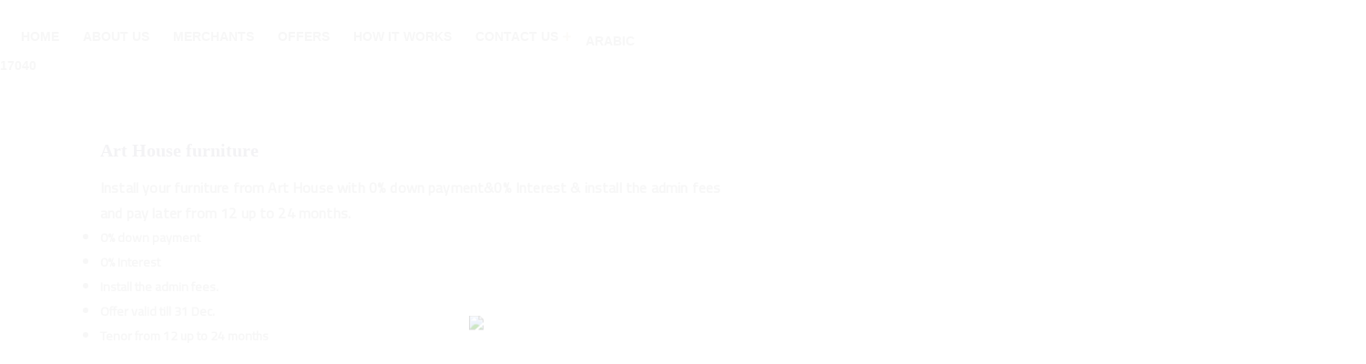

--- FILE ---
content_type: text/html; charset=UTF-8
request_url: https://midtakseet.com/art-house-furniture/
body_size: 27787
content:
<!doctype html>
<html lang="en-US">
<head>
    <meta mediarset="MID Takseet">
    <!-- Meta Tags -->
    <meta mediarset="utf-8">
    <meta http-equiv="X-UA-Compatible" content="IE=edge">
    <meta name="viewport" content="width=device-width, initial-scale=1">
    <meta name='robots' content='index, follow, max-image-preview:large, max-snippet:-1, max-video-preview:-1' />
<link rel="alternate" hreflang="ar" href="https://midtakseet.com/ar/%d8%b9%d8%b1%d8%b6-%d8%a7%d8%b1%d8%aa-%d9%87%d8%a7%d9%88%d8%b3-2/" />
<link rel="alternate" hreflang="en" href="https://midtakseet.com/art-house-furniture/" />
<link rel="alternate" hreflang="x-default" href="https://midtakseet.com/art-house-furniture/" />

	<!-- This site is optimized with the Yoast SEO plugin v25.6 - https://yoast.com/wordpress/plugins/seo/ -->
	<title>Art House furniture - MID Takseet</title>
	<meta name="description" content="Install your new mobile with 0% interest &amp; 0% down payment from Leader store up to 18 months with MID Takseet" />
	<link rel="canonical" href="https://midtakseet.com/art-house-furniture/" />
	<meta property="og:locale" content="en_US" />
	<meta property="og:type" content="article" />
	<meta property="og:title" content="Art House furniture - MID Takseet" />
	<meta property="og:description" content="Install your new mobile with 0% interest &amp; 0% down payment from Leader store up to 18 months with MID Takseet" />
	<meta property="og:url" content="https://midtakseet.com/art-house-furniture/" />
	<meta property="og:site_name" content="MID Takseet" />
	<meta property="article:publisher" content="https://www.facebook.com/MIDTakseet" />
	<meta property="article:published_time" content="2023-12-14T14:05:07+00:00" />
	<meta property="article:modified_time" content="2024-02-27T14:14:11+00:00" />
	<meta property="og:image" content="https://midtakseet.com/wp-content/uploads/2023/12/banner-arthouse-2-1.jpg" />
	<meta property="og:image:width" content="1920" />
	<meta property="og:image:height" content="720" />
	<meta property="og:image:type" content="image/jpeg" />
	<meta name="author" content="Shaimaa Abdelmoniem" />
	<meta name="twitter:card" content="summary_large_image" />
	<meta name="twitter:label1" content="Written by" />
	<meta name="twitter:data1" content="Shaimaa Abdelmoniem" />
	<meta name="twitter:label2" content="Est. reading time" />
	<meta name="twitter:data2" content="1 minute" />
	<script type="application/ld+json" class="yoast-schema-graph">{"@context":"https://schema.org","@graph":[{"@type":"Article","@id":"https://midtakseet.com/art-house-furniture/#article","isPartOf":{"@id":"https://midtakseet.com/art-house-furniture/"},"author":{"name":"Shaimaa Abdelmoniem","@id":"https://midtakseet.com/#/schema/person/da8c186c4304abf030cf7f23c80e055a"},"headline":"Art House furniture","datePublished":"2023-12-14T14:05:07+00:00","dateModified":"2024-02-27T14:14:11+00:00","mainEntityOfPage":{"@id":"https://midtakseet.com/art-house-furniture/"},"wordCount":46,"publisher":{"@id":"https://midtakseet.com/#organization"},"image":{"@id":"https://midtakseet.com/art-house-furniture/#primaryimage"},"thumbnailUrl":"https://midtakseet.com/wp-content/uploads/2023/12/banner-arthouse-2-1.jpg","keywords":["Art House furniture"],"articleSection":["Previous Offers"],"inLanguage":"en-US"},{"@type":"WebPage","@id":"https://midtakseet.com/art-house-furniture/","url":"https://midtakseet.com/art-house-furniture/","name":"Art House furniture - MID Takseet","isPartOf":{"@id":"https://midtakseet.com/#website"},"primaryImageOfPage":{"@id":"https://midtakseet.com/art-house-furniture/#primaryimage"},"image":{"@id":"https://midtakseet.com/art-house-furniture/#primaryimage"},"thumbnailUrl":"https://midtakseet.com/wp-content/uploads/2023/12/banner-arthouse-2-1.jpg","datePublished":"2023-12-14T14:05:07+00:00","dateModified":"2024-02-27T14:14:11+00:00","description":"Install your new mobile with 0% interest & 0% down payment from Leader store up to 18 months with MID Takseet","breadcrumb":{"@id":"https://midtakseet.com/art-house-furniture/#breadcrumb"},"inLanguage":"en-US","potentialAction":[{"@type":"ReadAction","target":["https://midtakseet.com/art-house-furniture/"]}]},{"@type":"ImageObject","inLanguage":"en-US","@id":"https://midtakseet.com/art-house-furniture/#primaryimage","url":"https://midtakseet.com/wp-content/uploads/2023/12/banner-arthouse-2-1.jpg","contentUrl":"https://midtakseet.com/wp-content/uploads/2023/12/banner-arthouse-2-1.jpg","width":1920,"height":720},{"@type":"BreadcrumbList","@id":"https://midtakseet.com/art-house-furniture/#breadcrumb","itemListElement":[{"@type":"ListItem","position":1,"name":"Home","item":"https://midtakseet.com/midtakseet-homepage/"},{"@type":"ListItem","position":2,"name":"Art House furniture"}]},{"@type":"WebSite","@id":"https://midtakseet.com/#website","url":"https://midtakseet.com/","name":"MIDTakseet","description":"","publisher":{"@id":"https://midtakseet.com/#organization"},"potentialAction":[{"@type":"SearchAction","target":{"@type":"EntryPoint","urlTemplate":"https://midtakseet.com/?s={search_term_string}"},"query-input":{"@type":"PropertyValueSpecification","valueRequired":true,"valueName":"search_term_string"}}],"inLanguage":"en-US"},{"@type":"Organization","@id":"https://midtakseet.com/#organization","name":"MIDTakseet","url":"https://midtakseet.com/","logo":{"@type":"ImageObject","inLanguage":"en-US","@id":"https://midtakseet.com/#/schema/logo/image/","url":"https://midtakseet.com/wp-content/uploads/2022/12/midtakseet.jpg","contentUrl":"https://midtakseet.com/wp-content/uploads/2022/12/midtakseet.jpg","width":1420,"height":576,"caption":"MIDTakseet"},"image":{"@id":"https://midtakseet.com/#/schema/logo/image/"},"sameAs":["https://www.facebook.com/MIDTakseet","https://www.instagram.com/midtakseet"]},{"@type":"Person","@id":"https://midtakseet.com/#/schema/person/da8c186c4304abf030cf7f23c80e055a","name":"Shaimaa Abdelmoniem","image":{"@type":"ImageObject","inLanguage":"en-US","@id":"https://midtakseet.com/#/schema/person/image/","url":"https://secure.gravatar.com/avatar/e06d86881c3942e23c50e81a2202cd8f?s=96&d=mm&r=g","contentUrl":"https://secure.gravatar.com/avatar/e06d86881c3942e23c50e81a2202cd8f?s=96&d=mm&r=g","caption":"Shaimaa Abdelmoniem"}}]}</script>
	<!-- / Yoast SEO plugin. -->


<link rel='dns-prefetch' href='//fonts.googleapis.com' />
<link rel="alternate" type="application/rss+xml" title="MID Takseet &raquo; Feed" href="https://midtakseet.com/feed/" />
<script type="text/javascript">
/* <![CDATA[ */
window._wpemojiSettings = {"baseUrl":"https:\/\/s.w.org\/images\/core\/emoji\/15.0.3\/72x72\/","ext":".png","svgUrl":"https:\/\/s.w.org\/images\/core\/emoji\/15.0.3\/svg\/","svgExt":".svg","source":{"concatemoji":"https:\/\/midtakseet.com\/wp-includes\/js\/wp-emoji-release.min.js?ver=6.6.2"}};
/*! This file is auto-generated */
!function(i,n){var o,s,e;function c(e){try{var t={supportTests:e,timestamp:(new Date).valueOf()};sessionStorage.setItem(o,JSON.stringify(t))}catch(e){}}function p(e,t,n){e.clearRect(0,0,e.canvas.width,e.canvas.height),e.fillText(t,0,0);var t=new Uint32Array(e.getImageData(0,0,e.canvas.width,e.canvas.height).data),r=(e.clearRect(0,0,e.canvas.width,e.canvas.height),e.fillText(n,0,0),new Uint32Array(e.getImageData(0,0,e.canvas.width,e.canvas.height).data));return t.every(function(e,t){return e===r[t]})}function u(e,t,n){switch(t){case"flag":return n(e,"\ud83c\udff3\ufe0f\u200d\u26a7\ufe0f","\ud83c\udff3\ufe0f\u200b\u26a7\ufe0f")?!1:!n(e,"\ud83c\uddfa\ud83c\uddf3","\ud83c\uddfa\u200b\ud83c\uddf3")&&!n(e,"\ud83c\udff4\udb40\udc67\udb40\udc62\udb40\udc65\udb40\udc6e\udb40\udc67\udb40\udc7f","\ud83c\udff4\u200b\udb40\udc67\u200b\udb40\udc62\u200b\udb40\udc65\u200b\udb40\udc6e\u200b\udb40\udc67\u200b\udb40\udc7f");case"emoji":return!n(e,"\ud83d\udc26\u200d\u2b1b","\ud83d\udc26\u200b\u2b1b")}return!1}function f(e,t,n){var r="undefined"!=typeof WorkerGlobalScope&&self instanceof WorkerGlobalScope?new OffscreenCanvas(300,150):i.createElement("canvas"),a=r.getContext("2d",{willReadFrequently:!0}),o=(a.textBaseline="top",a.font="600 32px Arial",{});return e.forEach(function(e){o[e]=t(a,e,n)}),o}function t(e){var t=i.createElement("script");t.src=e,t.defer=!0,i.head.appendChild(t)}"undefined"!=typeof Promise&&(o="wpEmojiSettingsSupports",s=["flag","emoji"],n.supports={everything:!0,everythingExceptFlag:!0},e=new Promise(function(e){i.addEventListener("DOMContentLoaded",e,{once:!0})}),new Promise(function(t){var n=function(){try{var e=JSON.parse(sessionStorage.getItem(o));if("object"==typeof e&&"number"==typeof e.timestamp&&(new Date).valueOf()<e.timestamp+604800&&"object"==typeof e.supportTests)return e.supportTests}catch(e){}return null}();if(!n){if("undefined"!=typeof Worker&&"undefined"!=typeof OffscreenCanvas&&"undefined"!=typeof URL&&URL.createObjectURL&&"undefined"!=typeof Blob)try{var e="postMessage("+f.toString()+"("+[JSON.stringify(s),u.toString(),p.toString()].join(",")+"));",r=new Blob([e],{type:"text/javascript"}),a=new Worker(URL.createObjectURL(r),{name:"wpTestEmojiSupports"});return void(a.onmessage=function(e){c(n=e.data),a.terminate(),t(n)})}catch(e){}c(n=f(s,u,p))}t(n)}).then(function(e){for(var t in e)n.supports[t]=e[t],n.supports.everything=n.supports.everything&&n.supports[t],"flag"!==t&&(n.supports.everythingExceptFlag=n.supports.everythingExceptFlag&&n.supports[t]);n.supports.everythingExceptFlag=n.supports.everythingExceptFlag&&!n.supports.flag,n.DOMReady=!1,n.readyCallback=function(){n.DOMReady=!0}}).then(function(){return e}).then(function(){var e;n.supports.everything||(n.readyCallback(),(e=n.source||{}).concatemoji?t(e.concatemoji):e.wpemoji&&e.twemoji&&(t(e.twemoji),t(e.wpemoji)))}))}((window,document),window._wpemojiSettings);
/* ]]> */
</script>

<link rel='stylesheet' id='bloglayouts-vc-main-style-css' href='https://midtakseet.com/wp-content/plugins/bloglayoutselementor/assets/css/style.css?ver=6.6.2' type='text/css' media='all' />
<style id='wp-emoji-styles-inline-css' type='text/css'>

	img.wp-smiley, img.emoji {
		display: inline !important;
		border: none !important;
		box-shadow: none !important;
		height: 1em !important;
		width: 1em !important;
		margin: 0 0.07em !important;
		vertical-align: -0.1em !important;
		background: none !important;
		padding: 0 !important;
	}
</style>
<link rel='stylesheet' id='wp-block-library-css' href='https://midtakseet.com/wp-includes/css/dist/block-library/style.min.css?ver=6.6.2' type='text/css' media='all' />
<style id='wp-block-library-theme-inline-css' type='text/css'>
.wp-block-audio :where(figcaption){color:#555;font-size:13px;text-align:center}.is-dark-theme .wp-block-audio :where(figcaption){color:#ffffffa6}.wp-block-audio{margin:0 0 1em}.wp-block-code{border:1px solid #ccc;border-radius:4px;font-family:Menlo,Consolas,monaco,monospace;padding:.8em 1em}.wp-block-embed :where(figcaption){color:#555;font-size:13px;text-align:center}.is-dark-theme .wp-block-embed :where(figcaption){color:#ffffffa6}.wp-block-embed{margin:0 0 1em}.blocks-gallery-caption{color:#555;font-size:13px;text-align:center}.is-dark-theme .blocks-gallery-caption{color:#ffffffa6}:root :where(.wp-block-image figcaption){color:#555;font-size:13px;text-align:center}.is-dark-theme :root :where(.wp-block-image figcaption){color:#ffffffa6}.wp-block-image{margin:0 0 1em}.wp-block-pullquote{border-bottom:4px solid;border-top:4px solid;color:currentColor;margin-bottom:1.75em}.wp-block-pullquote cite,.wp-block-pullquote footer,.wp-block-pullquote__citation{color:currentColor;font-size:.8125em;font-style:normal;text-transform:uppercase}.wp-block-quote{border-left:.25em solid;margin:0 0 1.75em;padding-left:1em}.wp-block-quote cite,.wp-block-quote footer{color:currentColor;font-size:.8125em;font-style:normal;position:relative}.wp-block-quote.has-text-align-right{border-left:none;border-right:.25em solid;padding-left:0;padding-right:1em}.wp-block-quote.has-text-align-center{border:none;padding-left:0}.wp-block-quote.is-large,.wp-block-quote.is-style-large,.wp-block-quote.is-style-plain{border:none}.wp-block-search .wp-block-search__label{font-weight:700}.wp-block-search__button{border:1px solid #ccc;padding:.375em .625em}:where(.wp-block-group.has-background){padding:1.25em 2.375em}.wp-block-separator.has-css-opacity{opacity:.4}.wp-block-separator{border:none;border-bottom:2px solid;margin-left:auto;margin-right:auto}.wp-block-separator.has-alpha-channel-opacity{opacity:1}.wp-block-separator:not(.is-style-wide):not(.is-style-dots){width:100px}.wp-block-separator.has-background:not(.is-style-dots){border-bottom:none;height:1px}.wp-block-separator.has-background:not(.is-style-wide):not(.is-style-dots){height:2px}.wp-block-table{margin:0 0 1em}.wp-block-table td,.wp-block-table th{word-break:normal}.wp-block-table :where(figcaption){color:#555;font-size:13px;text-align:center}.is-dark-theme .wp-block-table :where(figcaption){color:#ffffffa6}.wp-block-video :where(figcaption){color:#555;font-size:13px;text-align:center}.is-dark-theme .wp-block-video :where(figcaption){color:#ffffffa6}.wp-block-video{margin:0 0 1em}:root :where(.wp-block-template-part.has-background){margin-bottom:0;margin-top:0;padding:1.25em 2.375em}
</style>
<link rel='stylesheet' id='woolentor-block-common-css' href='https://midtakseet.com/wp-content/plugins/woolentor-addons/woolentor-blocks/src/assets/css/common-style.css?ver=2.8.8' type='text/css' media='all' />
<link rel='stylesheet' id='woolentor-block-default-css' href='https://midtakseet.com/wp-content/plugins/woolentor-addons/woolentor-blocks/src/assets/css/style-index.css?ver=2.8.8' type='text/css' media='all' />
<style id='global-styles-inline-css' type='text/css'>
:root{--wp--preset--aspect-ratio--square: 1;--wp--preset--aspect-ratio--4-3: 4/3;--wp--preset--aspect-ratio--3-4: 3/4;--wp--preset--aspect-ratio--3-2: 3/2;--wp--preset--aspect-ratio--2-3: 2/3;--wp--preset--aspect-ratio--16-9: 16/9;--wp--preset--aspect-ratio--9-16: 9/16;--wp--preset--color--black: #000000;--wp--preset--color--cyan-bluish-gray: #abb8c3;--wp--preset--color--white: #ffffff;--wp--preset--color--pale-pink: #f78da7;--wp--preset--color--vivid-red: #cf2e2e;--wp--preset--color--luminous-vivid-orange: #ff6900;--wp--preset--color--luminous-vivid-amber: #fcb900;--wp--preset--color--light-green-cyan: #7bdcb5;--wp--preset--color--vivid-green-cyan: #00d084;--wp--preset--color--pale-cyan-blue: #8ed1fc;--wp--preset--color--vivid-cyan-blue: #0693e3;--wp--preset--color--vivid-purple: #9b51e0;--wp--preset--color--light-gray: #f5f5f5;--wp--preset--color--medium-gray: #999;--wp--preset--color--dark-gray: #222a36;--wp--preset--color--purple: #5a00f0;--wp--preset--color--dark-blue: #28375a;--wp--preset--color--red: #c44d58;--wp--preset--color--yellow: #ecca2e;--wp--preset--color--green: #64a500;--wp--preset--gradient--vivid-cyan-blue-to-vivid-purple: linear-gradient(135deg,rgba(6,147,227,1) 0%,rgb(155,81,224) 100%);--wp--preset--gradient--light-green-cyan-to-vivid-green-cyan: linear-gradient(135deg,rgb(122,220,180) 0%,rgb(0,208,130) 100%);--wp--preset--gradient--luminous-vivid-amber-to-luminous-vivid-orange: linear-gradient(135deg,rgba(252,185,0,1) 0%,rgba(255,105,0,1) 100%);--wp--preset--gradient--luminous-vivid-orange-to-vivid-red: linear-gradient(135deg,rgba(255,105,0,1) 0%,rgb(207,46,46) 100%);--wp--preset--gradient--very-light-gray-to-cyan-bluish-gray: linear-gradient(135deg,rgb(238,238,238) 0%,rgb(169,184,195) 100%);--wp--preset--gradient--cool-to-warm-spectrum: linear-gradient(135deg,rgb(74,234,220) 0%,rgb(151,120,209) 20%,rgb(207,42,186) 40%,rgb(238,44,130) 60%,rgb(251,105,98) 80%,rgb(254,248,76) 100%);--wp--preset--gradient--blush-light-purple: linear-gradient(135deg,rgb(255,206,236) 0%,rgb(152,150,240) 100%);--wp--preset--gradient--blush-bordeaux: linear-gradient(135deg,rgb(254,205,165) 0%,rgb(254,45,45) 50%,rgb(107,0,62) 100%);--wp--preset--gradient--luminous-dusk: linear-gradient(135deg,rgb(255,203,112) 0%,rgb(199,81,192) 50%,rgb(65,88,208) 100%);--wp--preset--gradient--pale-ocean: linear-gradient(135deg,rgb(255,245,203) 0%,rgb(182,227,212) 50%,rgb(51,167,181) 100%);--wp--preset--gradient--electric-grass: linear-gradient(135deg,rgb(202,248,128) 0%,rgb(113,206,126) 100%);--wp--preset--gradient--midnight: linear-gradient(135deg,rgb(2,3,129) 0%,rgb(40,116,252) 100%);--wp--preset--font-size--small: 13px;--wp--preset--font-size--medium: 20px;--wp--preset--font-size--large: 36px;--wp--preset--font-size--x-large: 42px;--wp--preset--font-size--normal: 16px;--wp--preset--font-size--huge: 36px;--wp--preset--font-family--avant-grante-bold: avant-grante-bold;--wp--preset--spacing--20: 0.44rem;--wp--preset--spacing--30: 0.67rem;--wp--preset--spacing--40: 1rem;--wp--preset--spacing--50: 1.5rem;--wp--preset--spacing--60: 2.25rem;--wp--preset--spacing--70: 3.38rem;--wp--preset--spacing--80: 5.06rem;--wp--preset--shadow--natural: 6px 6px 9px rgba(0, 0, 0, 0.2);--wp--preset--shadow--deep: 12px 12px 50px rgba(0, 0, 0, 0.4);--wp--preset--shadow--sharp: 6px 6px 0px rgba(0, 0, 0, 0.2);--wp--preset--shadow--outlined: 6px 6px 0px -3px rgba(255, 255, 255, 1), 6px 6px rgba(0, 0, 0, 1);--wp--preset--shadow--crisp: 6px 6px 0px rgba(0, 0, 0, 1);}:where(body) { margin: 0; }.wp-site-blocks > .alignleft { float: left; margin-right: 2em; }.wp-site-blocks > .alignright { float: right; margin-left: 2em; }.wp-site-blocks > .aligncenter { justify-content: center; margin-left: auto; margin-right: auto; }:where(.is-layout-flex){gap: 0.5em;}:where(.is-layout-grid){gap: 0.5em;}.is-layout-flow > .alignleft{float: left;margin-inline-start: 0;margin-inline-end: 2em;}.is-layout-flow > .alignright{float: right;margin-inline-start: 2em;margin-inline-end: 0;}.is-layout-flow > .aligncenter{margin-left: auto !important;margin-right: auto !important;}.is-layout-constrained > .alignleft{float: left;margin-inline-start: 0;margin-inline-end: 2em;}.is-layout-constrained > .alignright{float: right;margin-inline-start: 2em;margin-inline-end: 0;}.is-layout-constrained > .aligncenter{margin-left: auto !important;margin-right: auto !important;}.is-layout-constrained > :where(:not(.alignleft):not(.alignright):not(.alignfull)){margin-left: auto !important;margin-right: auto !important;}body .is-layout-flex{display: flex;}.is-layout-flex{flex-wrap: wrap;align-items: center;}.is-layout-flex > :is(*, div){margin: 0;}body .is-layout-grid{display: grid;}.is-layout-grid > :is(*, div){margin: 0;}body{padding-top: 0px;padding-right: 0px;padding-bottom: 0px;padding-left: 0px;}a:where(:not(.wp-element-button)){text-decoration: underline;}:root :where(.wp-element-button, .wp-block-button__link){background-color: #32373c;border-width: 0;color: #fff;font-family: inherit;font-size: inherit;line-height: inherit;padding: calc(0.667em + 2px) calc(1.333em + 2px);text-decoration: none;}.has-black-color{color: var(--wp--preset--color--black) !important;}.has-cyan-bluish-gray-color{color: var(--wp--preset--color--cyan-bluish-gray) !important;}.has-white-color{color: var(--wp--preset--color--white) !important;}.has-pale-pink-color{color: var(--wp--preset--color--pale-pink) !important;}.has-vivid-red-color{color: var(--wp--preset--color--vivid-red) !important;}.has-luminous-vivid-orange-color{color: var(--wp--preset--color--luminous-vivid-orange) !important;}.has-luminous-vivid-amber-color{color: var(--wp--preset--color--luminous-vivid-amber) !important;}.has-light-green-cyan-color{color: var(--wp--preset--color--light-green-cyan) !important;}.has-vivid-green-cyan-color{color: var(--wp--preset--color--vivid-green-cyan) !important;}.has-pale-cyan-blue-color{color: var(--wp--preset--color--pale-cyan-blue) !important;}.has-vivid-cyan-blue-color{color: var(--wp--preset--color--vivid-cyan-blue) !important;}.has-vivid-purple-color{color: var(--wp--preset--color--vivid-purple) !important;}.has-light-gray-color{color: var(--wp--preset--color--light-gray) !important;}.has-medium-gray-color{color: var(--wp--preset--color--medium-gray) !important;}.has-dark-gray-color{color: var(--wp--preset--color--dark-gray) !important;}.has-purple-color{color: var(--wp--preset--color--purple) !important;}.has-dark-blue-color{color: var(--wp--preset--color--dark-blue) !important;}.has-red-color{color: var(--wp--preset--color--red) !important;}.has-yellow-color{color: var(--wp--preset--color--yellow) !important;}.has-green-color{color: var(--wp--preset--color--green) !important;}.has-black-background-color{background-color: var(--wp--preset--color--black) !important;}.has-cyan-bluish-gray-background-color{background-color: var(--wp--preset--color--cyan-bluish-gray) !important;}.has-white-background-color{background-color: var(--wp--preset--color--white) !important;}.has-pale-pink-background-color{background-color: var(--wp--preset--color--pale-pink) !important;}.has-vivid-red-background-color{background-color: var(--wp--preset--color--vivid-red) !important;}.has-luminous-vivid-orange-background-color{background-color: var(--wp--preset--color--luminous-vivid-orange) !important;}.has-luminous-vivid-amber-background-color{background-color: var(--wp--preset--color--luminous-vivid-amber) !important;}.has-light-green-cyan-background-color{background-color: var(--wp--preset--color--light-green-cyan) !important;}.has-vivid-green-cyan-background-color{background-color: var(--wp--preset--color--vivid-green-cyan) !important;}.has-pale-cyan-blue-background-color{background-color: var(--wp--preset--color--pale-cyan-blue) !important;}.has-vivid-cyan-blue-background-color{background-color: var(--wp--preset--color--vivid-cyan-blue) !important;}.has-vivid-purple-background-color{background-color: var(--wp--preset--color--vivid-purple) !important;}.has-light-gray-background-color{background-color: var(--wp--preset--color--light-gray) !important;}.has-medium-gray-background-color{background-color: var(--wp--preset--color--medium-gray) !important;}.has-dark-gray-background-color{background-color: var(--wp--preset--color--dark-gray) !important;}.has-purple-background-color{background-color: var(--wp--preset--color--purple) !important;}.has-dark-blue-background-color{background-color: var(--wp--preset--color--dark-blue) !important;}.has-red-background-color{background-color: var(--wp--preset--color--red) !important;}.has-yellow-background-color{background-color: var(--wp--preset--color--yellow) !important;}.has-green-background-color{background-color: var(--wp--preset--color--green) !important;}.has-black-border-color{border-color: var(--wp--preset--color--black) !important;}.has-cyan-bluish-gray-border-color{border-color: var(--wp--preset--color--cyan-bluish-gray) !important;}.has-white-border-color{border-color: var(--wp--preset--color--white) !important;}.has-pale-pink-border-color{border-color: var(--wp--preset--color--pale-pink) !important;}.has-vivid-red-border-color{border-color: var(--wp--preset--color--vivid-red) !important;}.has-luminous-vivid-orange-border-color{border-color: var(--wp--preset--color--luminous-vivid-orange) !important;}.has-luminous-vivid-amber-border-color{border-color: var(--wp--preset--color--luminous-vivid-amber) !important;}.has-light-green-cyan-border-color{border-color: var(--wp--preset--color--light-green-cyan) !important;}.has-vivid-green-cyan-border-color{border-color: var(--wp--preset--color--vivid-green-cyan) !important;}.has-pale-cyan-blue-border-color{border-color: var(--wp--preset--color--pale-cyan-blue) !important;}.has-vivid-cyan-blue-border-color{border-color: var(--wp--preset--color--vivid-cyan-blue) !important;}.has-vivid-purple-border-color{border-color: var(--wp--preset--color--vivid-purple) !important;}.has-light-gray-border-color{border-color: var(--wp--preset--color--light-gray) !important;}.has-medium-gray-border-color{border-color: var(--wp--preset--color--medium-gray) !important;}.has-dark-gray-border-color{border-color: var(--wp--preset--color--dark-gray) !important;}.has-purple-border-color{border-color: var(--wp--preset--color--purple) !important;}.has-dark-blue-border-color{border-color: var(--wp--preset--color--dark-blue) !important;}.has-red-border-color{border-color: var(--wp--preset--color--red) !important;}.has-yellow-border-color{border-color: var(--wp--preset--color--yellow) !important;}.has-green-border-color{border-color: var(--wp--preset--color--green) !important;}.has-vivid-cyan-blue-to-vivid-purple-gradient-background{background: var(--wp--preset--gradient--vivid-cyan-blue-to-vivid-purple) !important;}.has-light-green-cyan-to-vivid-green-cyan-gradient-background{background: var(--wp--preset--gradient--light-green-cyan-to-vivid-green-cyan) !important;}.has-luminous-vivid-amber-to-luminous-vivid-orange-gradient-background{background: var(--wp--preset--gradient--luminous-vivid-amber-to-luminous-vivid-orange) !important;}.has-luminous-vivid-orange-to-vivid-red-gradient-background{background: var(--wp--preset--gradient--luminous-vivid-orange-to-vivid-red) !important;}.has-very-light-gray-to-cyan-bluish-gray-gradient-background{background: var(--wp--preset--gradient--very-light-gray-to-cyan-bluish-gray) !important;}.has-cool-to-warm-spectrum-gradient-background{background: var(--wp--preset--gradient--cool-to-warm-spectrum) !important;}.has-blush-light-purple-gradient-background{background: var(--wp--preset--gradient--blush-light-purple) !important;}.has-blush-bordeaux-gradient-background{background: var(--wp--preset--gradient--blush-bordeaux) !important;}.has-luminous-dusk-gradient-background{background: var(--wp--preset--gradient--luminous-dusk) !important;}.has-pale-ocean-gradient-background{background: var(--wp--preset--gradient--pale-ocean) !important;}.has-electric-grass-gradient-background{background: var(--wp--preset--gradient--electric-grass) !important;}.has-midnight-gradient-background{background: var(--wp--preset--gradient--midnight) !important;}.has-small-font-size{font-size: var(--wp--preset--font-size--small) !important;}.has-medium-font-size{font-size: var(--wp--preset--font-size--medium) !important;}.has-large-font-size{font-size: var(--wp--preset--font-size--large) !important;}.has-x-large-font-size{font-size: var(--wp--preset--font-size--x-large) !important;}.has-normal-font-size{font-size: var(--wp--preset--font-size--normal) !important;}.has-huge-font-size{font-size: var(--wp--preset--font-size--huge) !important;}.has-avant-grante-bold-font-family{font-family: var(--wp--preset--font-family--avant-grante-bold) !important;}
:where(.wp-block-post-template.is-layout-flex){gap: 1.25em;}:where(.wp-block-post-template.is-layout-grid){gap: 1.25em;}
:where(.wp-block-columns.is-layout-flex){gap: 2em;}:where(.wp-block-columns.is-layout-grid){gap: 2em;}
:root :where(.wp-block-pullquote){font-size: 1.5em;line-height: 1.6;}
</style>
<link rel='stylesheet' id='wpml-blocks-css' href='https://midtakseet.com/wp-content/plugins/sitepress-multilingual-cms/dist/css/blocks/styles.css?ver=4.6.8' type='text/css' media='all' />
<link rel='stylesheet' id='topapp-font-css' href='https://fonts.googleapis.com/css?family=Poppins%3A300%2C400%2C500%2C600%2C700%2C900%7CRoboto%3A100%2C300%2C400%2C500%2C700%2C900&#038;display=swap&#038;ver=6.6.2' type='text/css' media='all' />
<link rel='stylesheet' id='galaxy-font-css' href='https://fonts.googleapis.com/css?family=Arimo%7CMontserrat%3A200%2C400%2C700%2C800&#038;ver=6.6.2' type='text/css' media='all' />
<link rel='stylesheet' id='app-showcase-font-css' href='https://fonts.googleapis.com/css2?family=Playfair+Display%3Awght%40400%3B600%3B700&#038;ver=6.6.2' type='text/css' media='all' />
<link rel='stylesheet' id='medical-font-css' href='https://fonts.googleapis.com/css2?family=Playfair+Display%3Aital%401&#038;display=swap&#038;ver=6.6.2' type='text/css' media='all' />
<link rel='stylesheet' id='cloud-hosting-css' href='https://fonts.googleapis.com/css2?family=Dosis%3Awght%40400%3B600%3B700%3B800&#038;display=swap&#038;ver=6.6.2' type='text/css' media='all' />
<link rel='stylesheet' id='contact-form-7-css' href='https://midtakseet.com/wp-content/plugins/contact-form-7/includes/css/styles.css?ver=6.0.6' type='text/css' media='all' />
<style id='contact-form-7-inline-css' type='text/css'>
.wpcf7 .wpcf7-recaptcha iframe {margin-bottom: 0;}.wpcf7 .wpcf7-recaptcha[data-align="center"] > div {margin: 0 auto;}.wpcf7 .wpcf7-recaptcha[data-align="right"] > div {margin: 0 0 0 auto;}
</style>
<link rel='stylesheet' id='uaf_client_css-css' href='https://midtakseet.com/wp-content/uploads/useanyfont/uaf.css?ver=1764325829' type='text/css' media='all' />
<link rel='stylesheet' id='woocommerce-layout-css' href='https://midtakseet.com/wp-content/plugins/woocommerce/assets/css/woocommerce-layout.css?ver=9.8.6' type='text/css' media='all' />
<link rel='stylesheet' id='woocommerce-smallscreen-css' href='https://midtakseet.com/wp-content/plugins/woocommerce/assets/css/woocommerce-smallscreen.css?ver=9.8.6' type='text/css' media='only screen and (max-width: 768px)' />
<link rel='stylesheet' id='woocommerce-general-css' href='https://midtakseet.com/wp-content/plugins/woocommerce/assets/css/woocommerce.css?ver=9.8.6' type='text/css' media='all' />
<style id='woocommerce-inline-inline-css' type='text/css'>
.woocommerce form .form-row .required { visibility: visible; }
</style>
<link rel='stylesheet' id='wpml-legacy-horizontal-list-0-css' href='https://midtakseet.com/wp-content/plugins/sitepress-multilingual-cms/templates/language-switchers/legacy-list-horizontal/style.min.css?ver=1' type='text/css' media='all' />
<link rel='stylesheet' id='wpml-menu-item-0-css' href='https://midtakseet.com/wp-content/plugins/sitepress-multilingual-cms/templates/language-switchers/menu-item/style.min.css?ver=1' type='text/css' media='all' />
<link rel='stylesheet' id='font-awesome-css' href='https://midtakseet.com/wp-content/plugins/elementor/assets/lib/font-awesome/css/font-awesome.min.css?ver=4.7.0' type='text/css' media='all' />
<link rel='stylesheet' id='simple-line-icons-wl-css' href='https://midtakseet.com/wp-content/plugins/woolentor-addons/assets/css/simple-line-icons.css?ver=2.8.8' type='text/css' media='all' />
<link rel='stylesheet' id='htflexboxgrid-css' href='https://midtakseet.com/wp-content/plugins/woolentor-addons/assets/css/htflexboxgrid.css?ver=2.8.8' type='text/css' media='all' />
<link rel='stylesheet' id='slick-css' href='https://midtakseet.com/wp-content/plugins/woolentor-addons/assets/css/slick.css?ver=2.8.8' type='text/css' media='all' />
<link rel='stylesheet' id='woolentor-widgets-css' href='https://midtakseet.com/wp-content/plugins/woolentor-addons/assets/css/woolentor-widgets.css?ver=2.8.8' type='text/css' media='all' />
<link rel='stylesheet' id='brands-styles-css' href='https://midtakseet.com/wp-content/plugins/woocommerce/assets/css/brands.css?ver=9.8.6' type='text/css' media='all' />
<link rel='stylesheet' id='appilo-style-css' href='https://midtakseet.com/wp-content/themes/appilo/style.css?ver=6.6.2' type='text/css' media='all' />
<link rel='stylesheet' id='appilo-bootstrap-css' href='https://midtakseet.com/wp-content/themes/appilo/css/bootstrap.css?ver=6.1.8' type='text/css' media='all' />
<link rel='stylesheet' id='app-showcase-icons-css' href='https://midtakseet.com/wp-content/themes/appilo/css/plugins/appilo-icons-2/style.css?ver=6.1.8' type='text/css' media='all' />
<link rel='stylesheet' id='appilo-flaticon-css' href='https://midtakseet.com/wp-content/themes/appilo/css/plugins/flaticon1/flaticon.css?ver=6.1.8' type='text/css' media='all' />
<link rel='stylesheet' id='appilo-icon-v3-1-css' href='https://midtakseet.com/wp-content/themes/appilo/css/plugins/appilo-icons-3/css/flaticon.css?ver=6.1.8' type='text/css' media='all' />
<link rel='stylesheet' id='appilo-icon-v4-1-css' href='https://midtakseet.com/wp-content/themes/appilo/css/plugins/appilo-icons-4/css/flaticon.css?ver=6.1.8' type='text/css' media='all' />
<link rel='stylesheet' id='appilo-icon-v3-2-css' href='https://midtakseet.com/wp-content/themes/appilo/css/plugins/appilo-icons-3/css/elegenticon.css?ver=6.1.8' type='text/css' media='all' />
<link rel='stylesheet' id='appilo-fontawesome-min-css' href='https://midtakseet.com/wp-content/themes/appilo/css/plugins/fontawesome-5/css/fontawesome-all.min.css?ver=6.1.8' type='text/css' media='all' />
<link rel='stylesheet' id='appilo-fontawesome-5-css' href='https://midtakseet.com/wp-content/themes/appilo/css/plugins/fontawesome-5/css/fontawesome-pro-all.v5.15.min.css?ver=6.1.8' type='text/css' media='all' />
<link rel='stylesheet' id='appilo-fontawesome-5-2-css' href='https://midtakseet.com/wp-content/themes/appilo/css/plugins/fontawesome-5/css/fontawesome-pro-v5.css?ver=6.1.8' type='text/css' media='all' />
<link rel='stylesheet' id='appilo-library-css' href='https://midtakseet.com/wp-content/themes/appilo/css/appilo-library.css?ver=6.1.8' type='text/css' media='all' />
<link rel='stylesheet' id='appilo-woocommerce-css' href='https://midtakseet.com/wp-content/themes/appilo/woocommerce/woocommerce.css?ver=6.1.8' type='text/css' media='all' />
<link rel='stylesheet' id='appilo-main-css' href='https://midtakseet.com/wp-content/themes/appilo/css/appilo.css?ver=6.1.8' type='text/css' media='all' />
<link rel='stylesheet' id='appilo-theme-style-css' href='https://midtakseet.com/wp-content/themes/appilo/css/appilo-theme-style.css?ver=6.1.8' type='text/css' media='all' />
<link rel='stylesheet' id='saas-classic-css' href='https://midtakseet.com/wp-content/themes/appilo/css/saas-classic.css?ver=6.1.8' type='text/css' media='all' />
<link rel='stylesheet' id='app-showcase-css' href='https://midtakseet.com/wp-content/themes/appilo/css/app-showcase.css?ver=6.1.8' type='text/css' media='all' />
<link rel='stylesheet' id='digital-agency-css' href='https://midtakseet.com/wp-content/themes/appilo/css/digital-agency.css?ver=6.1.8' type='text/css' media='all' />
<link rel='stylesheet' id='gym-style-css' href='https://midtakseet.com/wp-content/themes/appilo/css/gym-style.css?ver=6.1.8' type='text/css' media='all' />
<link rel='stylesheet' id='apl2-style-css' href='https://midtakseet.com/wp-content/themes/appilo/css/apl2-style.css?ver=6.1.8' type='text/css' media='all' />
<link rel='stylesheet' id='prysm-style-css' href='https://midtakseet.com/wp-content/themes/appilo/css/prysm.css?ver=6.1.8' type='text/css' media='all' />
<link rel='stylesheet' id='itsource-style-css' href='https://midtakseet.com/wp-content/themes/appilo/css/itsource-style.css?ver=6.1.8' type='text/css' media='all' />
<link rel='stylesheet' id='digital-marketing-css' href='https://midtakseet.com/wp-content/themes/appilo/css/digital-marketing.css?ver=6.1.8' type='text/css' media='all' />
<link rel='stylesheet' id='business-expert-css' href='https://midtakseet.com/wp-content/themes/appilo/css/business-expert.css?ver=6.1.8' type='text/css' media='all' />
<link rel='stylesheet' id='appilo-applanding-css' href='https://midtakseet.com/wp-content/themes/appilo/css/appilo-applanding.css?ver=6.1.8' type='text/css' media='all' />
<link rel='stylesheet' id='SEO-agency-css' href='https://midtakseet.com/wp-content/themes/appilo/css/seo-agency.css?ver=6.1.8' type='text/css' media='all' />
<link rel='stylesheet' id='appilo-resume-css' href='https://midtakseet.com/wp-content/themes/appilo/css/appilo-resume.css?ver=6.1.8' type='text/css' media='all' />
<link rel='stylesheet' id='demo-pages-css' href='https://midtakseet.com/wp-content/themes/appilo/css/demo-page.css?ver=6.1.8' type='text/css' media='all' />
<link rel='stylesheet' id='crypto-css-css' href='https://midtakseet.com/wp-content/themes/appilo/css/crypto.css?ver=6.1.8' type='text/css' media='all' />
<link rel='stylesheet' id='nft-landing-css-css' href='https://midtakseet.com/wp-content/themes/appilo/css/nft-landing.css?ver=6.1.8' type='text/css' media='all' />
<link rel='stylesheet' id='app3-landing-css' href='https://midtakseet.com/wp-content/themes/appilo/css/app3-landing.css?ver=6.1.8' type='text/css' media='all' />
<link rel='stylesheet' id='metisMenu-css' href='https://midtakseet.com/wp-content/themes/appilo/css/metisMenu.css?ver=6.1.8' type='text/css' media='all' />
<link rel='stylesheet' id='uikit-css' href='https://midtakseet.com/wp-content/themes/appilo/css/uikit.min.css?ver=6.1.8' type='text/css' media='all' />
<link rel='stylesheet' id='sass-landing-css' href='https://midtakseet.com/wp-content/themes/appilo/css/sass-landing.css?ver=6.1.8' type='text/css' media='all' />
<link rel='stylesheet' id='appilo-animate-css-css' href='https://midtakseet.com/wp-content/themes/appilo/css/animate.min.css?ver=6.1.8' type='text/css' media='all' />
<link rel='stylesheet' id='saas-app-css' href='https://midtakseet.com/wp-content/themes/appilo/css/saas-app.css?ver=6.1.8' type='text/css' media='all' />
<link rel='stylesheet' id='itsouce-2-css' href='https://midtakseet.com/wp-content/themes/appilo/css/itsource-2.css?ver=6.1.8' type='text/css' media='all' />
<link rel='stylesheet' id='appilo_recent_posts-public-style-css' href='https://midtakseet.com/wp-content/plugins/appilo-core/inc/footer-widgets/recent-posts-thumb/public.css?ver=7.0.2' type='text/css' media='all' />
<link rel='stylesheet' id='chaty-front-css-css' href='https://midtakseet.com/wp-content/plugins/chaty/css/chaty-front.min.css?ver=3.5.11673351264' type='text/css' media='all' />
<link rel='stylesheet' id='loftloader-lite-animation-css' href='https://midtakseet.com/wp-content/plugins/loftloader/assets/css/loftloader.min.css?ver=2025121501' type='text/css' media='all' />
<script type="text/javascript" id="wpml-cookie-js-extra">
/* <![CDATA[ */
var wpml_cookies = {"wp-wpml_current_language":{"value":"en","expires":1,"path":"\/"}};
var wpml_cookies = {"wp-wpml_current_language":{"value":"en","expires":1,"path":"\/"}};
/* ]]> */
</script>
<script type="text/javascript" src="https://midtakseet.com/wp-content/plugins/sitepress-multilingual-cms/res/js/cookies/language-cookie.js?ver=4.6.8" id="wpml-cookie-js" defer="defer" data-wp-strategy="defer"></script>
<script type="text/javascript" src="https://midtakseet.com/wp-includes/js/jquery/jquery.min.js?ver=3.7.1" id="jquery-core-js"></script>
<script type="text/javascript" src="https://midtakseet.com/wp-includes/js/jquery/jquery-migrate.min.js?ver=3.4.1" id="jquery-migrate-js"></script>
<script type="text/javascript" src="https://midtakseet.com/wp-content/plugins/woocommerce/assets/js/jquery-blockui/jquery.blockUI.min.js?ver=2.7.0-wc.9.8.6" id="jquery-blockui-js" defer="defer" data-wp-strategy="defer"></script>
<script type="text/javascript" id="wc-add-to-cart-js-extra">
/* <![CDATA[ */
var wc_add_to_cart_params = {"ajax_url":"\/wp-admin\/admin-ajax.php","wc_ajax_url":"\/?wc-ajax=%%endpoint%%","i18n_view_cart":"View cart","cart_url":"https:\/\/midtakseet.com","is_cart":"","cart_redirect_after_add":"no"};
/* ]]> */
</script>
<script type="text/javascript" src="https://midtakseet.com/wp-content/plugins/woocommerce/assets/js/frontend/add-to-cart.min.js?ver=9.8.6" id="wc-add-to-cart-js" defer="defer" data-wp-strategy="defer"></script>
<script type="text/javascript" src="https://midtakseet.com/wp-content/plugins/woocommerce/assets/js/js-cookie/js.cookie.min.js?ver=2.1.4-wc.9.8.6" id="js-cookie-js" defer="defer" data-wp-strategy="defer"></script>
<script type="text/javascript" id="woocommerce-js-extra">
/* <![CDATA[ */
var woocommerce_params = {"ajax_url":"\/wp-admin\/admin-ajax.php","wc_ajax_url":"\/?wc-ajax=%%endpoint%%","i18n_password_show":"Show password","i18n_password_hide":"Hide password"};
/* ]]> */
</script>
<script type="text/javascript" src="https://midtakseet.com/wp-content/plugins/woocommerce/assets/js/frontend/woocommerce.min.js?ver=9.8.6" id="woocommerce-js" defer="defer" data-wp-strategy="defer"></script>
<link rel="https://api.w.org/" href="https://midtakseet.com/wp-json/" /><link rel="alternate" title="JSON" type="application/json" href="https://midtakseet.com/wp-json/wp/v2/posts/13417" /><link rel="EditURI" type="application/rsd+xml" title="RSD" href="https://midtakseet.com/xmlrpc.php?rsd" />
<meta name="generator" content="WordPress 6.6.2" />
<meta name="generator" content="WooCommerce 9.8.6" />
<link rel='shortlink' href='https://midtakseet.com/?p=13417' />
<link rel="alternate" title="oEmbed (JSON)" type="application/json+oembed" href="https://midtakseet.com/wp-json/oembed/1.0/embed?url=https%3A%2F%2Fmidtakseet.com%2Fart-house-furniture%2F" />
<link rel="alternate" title="oEmbed (XML)" type="text/xml+oembed" href="https://midtakseet.com/wp-json/oembed/1.0/embed?url=https%3A%2F%2Fmidtakseet.com%2Fart-house-furniture%2F&#038;format=xml" />
<meta name="generator" content="WPML ver:4.6.8 stt:5,1;" />
<!-- Google tag (gtag.js) --> <script async src="https://www.googletagmanager.com/gtag/js?id=G-TRXHQY8VPT"></script> <script>   window.dataLayer = window.dataLayer || [];   function gtag(){dataLayer.push(arguments);}   gtag('js', new Date());   gtag('config', 'G-TRXHQY8VPT'); </script>
<!-- Meta Pixel Code -->
<script>
!function(f,b,e,v,n,t,s)
{if(f.fbq)return;n=f.fbq=function(){n.callMethod?
n.callMethod.apply(n,arguments):n.queue.push(arguments)};
if(!f._fbq)f._fbq=n;n.push=n;n.loaded=!0;n.version='2.0';
n.queue=[];t=b.createElement(e);t.async=!0;
t.src=v;s=b.getElementsByTagName(e)[0];
s.parentNode.insertBefore(t,s)}(window, document,'script',
'https://connect.facebook.net/en_US/fbevents.js');
fbq('init', '662783952476591');
fbq('track', 'PageView');
</script>
<noscript><img height="1" width="1" alt="facebook-pixel" style="display:none"
src="https://www.facebook.com/tr?id=662783952476591&ev=PageView&noscript=1"
/></noscript>
<!-- End Meta Pixel Code -->    <style>
    .svg-main-logo {
        width: 160px;
        height: auto;
    }
    @media screen and (max-width: 991px){
        .svg-main-logo {
            width: 60px;
            height: auto;
        }
    }

                 /*Footer Default BG*/
                            .appilo-footer .subscribe-section .wpcf7 ,
        .appilo-footer .subscribe-section .wpcf7-submit ,
        .appilo-scroll-to-top ,
        .header-navigation .container .right-side-box a:hover ,
        .appilo-preloader ,
        .appilo-main .widget .tagcloud a:hover,
        .appilo-footer .widget-title:after,
        .blog-details-page .single-blog-post-style-two .text-box .tags-box ul li a:hover,
        .home-page-one .sign-up-btn a:hover,
        .inner-banner:before {
            background: #83217a;
        }
        .appilo-footer .subscribe-section .wpcf7-submit{
            border: 1px solid #fff;
        }
        .appilo-footer .appilo-footer-widget .social a:hover ,
        .appilo-footer .appilo-footer-widget .social a:hover{
         color: #83217a;
        -webkit-text-fill-color: currentColor;
        }
        .testimonials-slider .bx-wrapper .bx-controls-direction a ,
        .appilo-footer .appilo-footer-widget .tweets-widget .single-tweet > a ,
        .appilo-footer .appilo-footer-widget .tweets-widget .single-tweet p i ,
        .header-navigation.stricky-fixed ul.navigation-box > li.active > a,
        .header-navigation.stricky-fixed ul.navigation-box > li.current > a,
        .header-navigation.stricky-fixed ul.navigation-box > li > a:active,
        .header-navigation.stricky-fixed ul.navigation-box > li > a:focus,
        .header-navigation.stricky-fixed ul.navigation-box > li:hover > a,
        .appilo-footer .appilo-footer-widget .menu li a:hover{
            color: #83217a;
        }
        .appilo-footer .appilo-footer-widget .tweets-widget .owl-theme .owl-nav [class*=owl-] ,
        .header-navigation ul.navigation-box > li > .sub-menu li:hover > a{
            background: #83217a;
        }
        .home-page-one.menu-bg-overlay {
        background: ;
    }
     
    
         
     
                                .topapp-main .main-header.fixed-header {
             display: none;
         }
        .home-page-one .menu-bg-overlay{
            display: none;
        }
         .header-navigation.stricky-fixed {
             display: none;
         }
         .galaxy .sticky {
             display: none !important;
         }
        .menu-bg-overlay {
            display: none;
        }
        .saas_two_main_header.saas_2-menu-bg-overlay {
            display: none;
        }
        .main-header-eight.eisticky-menu-bg-overlay{
             display: none;
         }
        .appseo-main-header.appseo-sticky-header-overlay{
            display: none;
        }
        .dia-main-header.dia-sticky-menu {
            display: none;
        }
        .appl-sticky-menu {
            display: none;
        }
        .host-app-header-section .navbar.sticky{
            display: none;
        }
        .pm-main-header.pm-sticky-menu{
            display: none;
        }
        .soft-m-sticky-menu{
            display: none;
        }
        .hrm-sticky-menu{
            display: none;
        }
        .crm-sticky-menu{
            display: none;
        }
                 
        
    
            </style>
	<noscript><style>.woocommerce-product-gallery{ opacity: 1 !important; }</style></noscript>
	<meta name="generator" content="Elementor 3.11.4; features: e_dom_optimization, e_optimized_assets_loading, e_optimized_css_loading, a11y_improvements, additional_custom_breakpoints; settings: css_print_method-external, google_font-enabled, font_display-swap">
<style id='wp-fonts-local' type='text/css'>
@font-face{font-family:avant-grante-bold;font-style:normal;font-weight:400;font-display:fallback;src:url('https://midtakseet.com/wp-content/uploads/useanyfont/655Avant-Grante-Bold.woff2') format('woff2');}
</style>
<link rel="icon" href="https://midtakseet.com/wp-content/uploads/2022/11/cropped-Icon-32x32.jpg" sizes="32x32" />
<link rel="icon" href="https://midtakseet.com/wp-content/uploads/2022/11/cropped-Icon-192x192.jpg" sizes="192x192" />
<link rel="apple-touch-icon" href="https://midtakseet.com/wp-content/uploads/2022/11/cropped-Icon-180x180.jpg" />
<meta name="msapplication-TileImage" content="https://midtakseet.com/wp-content/uploads/2022/11/cropped-Icon-270x270.jpg" />
<style id="loftloader-lite-custom-bg-color">#loftloader-wrapper .loader-section {
	background: #ffffff;
}
</style><style id="loftloader-lite-custom-bg-opacity">#loftloader-wrapper .loader-section {
	opacity: 0.95;
}
</style><style id="loftloader-lite-custom-loader">#loftloader-wrapper.pl-imgloading #loader {
	width: 250px;
}
#loftloader-wrapper.pl-imgloading #loader span {
	background-size: cover;
	background-image: url(https://midtakseet.com/wp-content/uploads/2022/11/logo-300.png);
}
</style>		<style type="text/css" id="wp-custom-css">
			@import url('https://fonts.googleapis.com/css?family=Cairo');
.header__logo {
    max-width: 250px;
}
.rtl{
    direction: rtl!important;
}

.rtl h1,h2,h3,h4,h5,h6,ul,li,a,p
{
	font-weight:bolder;
	font-family:Cairo;
}
li a{
	    font-family: "avant-grante-bold", Sans-serif;
}
.rtl li a{
	font-weight:bolder;
	font-family:Cairo;
}
.elementor-1514 .elementor-element.elementor-element-f102415 .scrollup2 {
    background-color: #83217A;
}
.separator.mb100 {
    margin-bottom: 100px!important;
}
.app-res-main-navigation li {
    margin-left: 23px!important;
}
.crm-faq-ques-ans .crm-faq-header button {
    background-color: #00834B;
}
[type=reset], [type=submit], button, html [type=button] {
    padding: 10px;
    border-radius: 10px!important;
    background-color: #84227B;
    color: white;
}
.appilo-main .search-field {
    border: 1px solid grey;
    margin-bottom: 20px;
    padding-bottom: 10px;
    padding-top: 10px;
    border-radius: 15px;
}
.woocommerce-product-excerpt, .woocommerce-add-to-cart {
    background-color: #84227B!important;
}
.woocommerce-product-inner:hover .woocommerce-product-content {
    background-color: #84227B!important;
}
.woocommerce nav.woocommerce-pagination ul li a:focus, .woocommerce nav.woocommerce-pagination ul li a:hover, .woocommerce nav.woocommerce-pagination ul li span.current {
    background: #84227b;
}
.woocommerce ul.products.columns-3 li.product {
    height: auto!important;
}
.appilo-breadcrumb-inner{
	display:none!important;
}
.woocommerce-product-excerpt, .woocommerce-add-to-cart {
    display: none!important;
}
.woocommerce ul.products li.product .woocommerce-loop-category__title, .woocommerce ul.products li.product .woocommerce-loop-product__title, .woocommerce ul.products li.product h3 {
    padding: 1em 0px;
}
.search-field::placeholder {
    color: white!important;
}
.meta-info
{
	display:none!important;
}
.social-box
{
	display:none!important;
}
.default-form .form-group input[type=text], .default-form .form-group input[type=password], .default-form .form-group input[type=tel], .default-form .form-group input[type=email], .default-form .form-group select {
    background-color: #EDF6EF!important;
    border: 1px solid #EDF6EF!important;
}
.default-form .form-group textarea {
    background-color: #EDF6EF!important;
    border: 1px solid #EDF6EF!important;
}
.how-app-work-section .single-how-app-work .icon-box .inner:before {
    background: transparent!important;
}
.appilo-main .widget h3
{
	color:#00834B!important;
}
@media (max-width: 767px){
.elementor-4440 .elementor-element.elementor-element-088b778 {
    width: 100%!important;
}
}
.separator.mb100 {
    margin-bottom: 0px!important;
}
.app-res-mobile_menu .app-res-mobile_menu_close {
    color: #792981!important;
}
.topapp-screenshot-slider .screenshots-section {
    padding-bottom: 5px!important;
}
.wpcf7 form.sent .wpcf7-response-output {
    border-color: #00834B;
    background-color: #00834B;
    padding: 10px;
    color: white;
	  border-radius:5px;
}
.wpcf7 form.invalid .wpcf7-response-output, .wpcf7 form.unaccepted .wpcf7-response-output, .wpcf7 form.payment-required .wpcf7-response-output {
    border-color: #ffb900;
    background-color: #ffb900;
    color: black;
    padding: 10px;
	  border-radius:5px;
}
.ht-products .ht-product .ht-product-inner {
    border-color: #f1f1f1;
    box-shadow: 0px 15px 29px 0px rgb(18 18 18 / 8%);
}
.elementor-widget.elementor-align-right .elementor-icon-list-item, .elementor-widget.elementor-align-right .elementor-icon-list-item a {

    justify-content: right!important;

}
@media (max-width:767px) {
	.appilo-main .widget h3
	{
		font-size:20px;
	}
.how-app-work-section .how-app-work-content {
	
	    padding-bottom: 10px!important;
    margin-bottom: 0px!important;
	}
.how-app-work-slider-content
	{
		display:none;
	}
	.how-app-work-section .how-app-work-content-wrap
	{
		margin-top:20px!important;
	}
	.elementor-6971 .elementor-element.elementor-element-8135fa4 > .elementor-widget-container {
    padding: 40px 0px 40px 0px!important;
}
}
.ht-products .ht-product .ht-product-inner .ht-product-image-wrap .ht-product-image img {
    padding: 40px;
}
.product-categories li {
    border-bottom: 1px solid #e0e0e0;
    padding-bottom: 10px;
    margin-top: 10px;
    color: #7d7d7d;
    font-size: 15px;
    font-weight: 500;
    position: relative;
    list-style: none;
}
.product-categories li a {
    color: #7d7d7d;
    font-size: 15px;
    font-weight: 500;
    position: relative;
    width: 87%;
    -webkit-transition: all .4s ease;
    transition: all .4s ease;
}
.woocommerce-product-inner:hover .woocommerce-product-holder {
    padding-right: 15px;
}
.woocommerce-product-search .search-field {
    width: 100%;
    height: 100%;
    color: #514a47;
    font-size: 15px;
    padding-left: 20px;
    border: 0;
    outline: 0;
    background-color: transparent;
    letter-spacing: .05em;
    border: 1px solid grey;
    margin-bottom: 20px;
    padding-bottom: 10px;
    padding-top: 10px;
    border-radius: 15px;
    padding: 10px 20px;
}
.widget h3
{
	padding-top:15px;
	color:#00834B;
}

/* webkit solution */
.rtl ::-webkit-input-placeholder { text-align:right; }
/* mozilla solution */

.rtl input:-moz-placeholder { text-align:right; }

.widget h3{
    font-size: 16px!important;
}
.rtl select{
	direction:rtl!important;
}
.rtl .wpcf7-form-control-wrap span div
{
	display:inline-block!important;
}
.rtl .form-group{
	text-align:right!important;
}
/*Ar lang*/
[dir="rtl"] .footer-mid .elementor-heading-title{
	font-family:Cairo!important;
}
[dir="rtl"] .footer-mid .elementor-button-wrapper a{
	font-family:Cairo!important;
}
[dir="rtl"] .footer-mid .elementor-icon-list-text{
	font-family:Cairo!important;
}
[dir="rtl"] .footer-mid .elementor-widget-image{
	text-align:right!important;
}
[dir="rtl"] .footer-mid .elementor-widget-container{
	text-align:right!important;
}
[dir="rtl"] .crm-faq-header button{
	font-family:Cairo;
	padding-right:50px;
	text-align:right!important;
}
[dir="rtl"] ::-webkit-input-placeholder {
	font-family:Cairo;
}
[dir="rtl"] .default-form .form-group select{
	font-family:Cairo;
}
@media (max-width: 414px){
.how-app-work-section {
    padding-top:5px;
}
	.how-app-work-section .title{
		margin-bottom:5px;
	}
}
.app-res-main-navigation .dropdown .dropdown-menu {
    border-bottom: 2px solid #83217A;
}
.bloglayouts-bp-vc-element-blogs.bloglayouts-bp-blogs-style6 .col-xs-12 .article-info {
    padding: 20px;
}
.bloglayouts-bp-vc-element-blogs.bloglayouts-bp-blogs-style6 .col-xs-12 .article-info .article-excerpt {
    margin: 25px 0 25px;
}
.article-info-bottom
{
	display:none!important;
}
[dir="rtl"] .article-title{
 	 float:right;
   font-family:Cairo;
	 direction:rtl;
}
.article-excerpt{
		display:none;
}
.bloglayouts-bp-vc-element-blogs.bloglayouts-bp-blogs-style6 .col-xs-12 .article-info {
    border: 0px solid #f4f4f4;
}
.bloglayouts-bp-vc-element-blogs.bloglayouts-bp-blogs-style6 .col-xs-12 {
    margin-bottom:10px;
}
@media (max-width:767px) {
.bloglayouts-bp-vc-blogs-1-col h3.article-title a {
    font-size: 18px!important;
}
.bloglayouts .col-xs-12
{
	 padding-right: 0px;
   padding-left: 0px;
}
.article-info
{
	padding:5px!important;
	font-size: 17px!important;
}
}
.bloglayouts-bp-vc-blogs-1-col h3.article-title a {
 font-family:"avant-grante-bold", Sans-serif;
}
[dir="rtl"] .bloglayouts-bp-vc-blogs-1-col h3.article-title a {
 font-family:Cairo;
}
.bloglayouts-bp-vc-element-blogs.bloglayouts-bp-blogs-style6 .col-xs-12 .article-info
{
	display:none!important;
}
.bloglayouts .col-xs-1, .bloglayouts .col-sm-1, .bloglayouts .col-md-1, .bloglayouts .col-lg-1, .bloglayouts .col-xs-2, .bloglayouts .col-sm-2, .bloglayouts .col-md-2, .bloglayouts .col-lg-2, .bloglayouts .col-xs-3, .bloglayouts .col-sm-3, .bloglayouts .col-md-3, .bloglayouts .col-lg-3, .bloglayouts .col-xs-4, .bloglayouts .col-sm-4, .bloglayouts .col-md-4, .bloglayouts .col-lg-4, .bloglayouts .col-xs-5, .bloglayouts .col-sm-5, .bloglayouts .col-md-5, .bloglayouts .col-lg-5, .bloglayouts .col-xs-6, .bloglayouts .col-sm-6, .bloglayouts .col-md-6, .bloglayouts .col-lg-6, .bloglayouts .col-xs-7, .bloglayouts .col-sm-7, .bloglayouts .col-md-7, .bloglayouts .col-lg-7, .bloglayouts .col-xs-8, .bloglayouts .col-sm-8, .bloglayouts .col-md-8, .bloglayouts .col-lg-8, .bloglayouts .col-xs-9, .bloglayouts .col-sm-9, .bloglayouts .col-md-9, .bloglayouts .col-lg-9, .bloglayouts .col-xs-10, .bloglayouts .col-sm-10, .bloglayouts .col-md-10, .bloglayouts .col-lg-10, .bloglayouts .col-xs-11, .bloglayouts .col-sm-11, .bloglayouts .col-md-11, .bloglayouts .col-lg-11, .bloglayouts .col-xs-12, .bloglayouts .col-sm-12, .bloglayouts .col-md-12, .bloglayouts .col-lg-12 {
     padding-right: 0px;
     padding-left: 0px; 
}
.bloglayouts-bp-vc-element-blogs.bloglayouts-bp-blogs-style1.bloglayouts-bp-vc-blogs-1-col .article-info-top
{
	display:none;!important;
}

.item-blogs.first-element-blogs .article-image .article-comment a, .item-blogs.first-element-blogs .article-image .article-comment
{
	display:none;
}
.owl-controls
{
	display:none;
}
.bloglayouts-bp-vc-element-blogs .article-info-top{
	display:none;
}
.app-res-main-navigation .dropdown .dropdown-menu li a:hover {
    background-color: #792982;
}
[dir="rtl"]  .elementor-heading-title
{
	font-family:Cairo!important;
}
[dir="rtl"]  .elementor-icon-list-text
{
	font-family:Cairo!important;
	font-weight:bold;
}
.topapp-main ul, li {
    list-style: disc;
}
.blog-details-page .single-blog-post-style-two .text-box a{
	color:#83217A!important;
}
.tags-box
{
	display:none;
}		</style>
		<style id="kirki-inline-styles">.appilo-main{font-family:avant-grante-bold;}.appilo-main h1, .appilo-main h2, .appilo-main h3, .appilo-main h4, .appilo-main h5, .appilo-main h6{font-family:avant-grante-bold;}.dia-scrollup i{color:#0a0a0a;}.dia-scrollup{background:#83217a;background-color:#83217a;}</style></head>
        <body
            class="post-template-default single single-post postid-13417 single-format-standard wp-embed-responsive appilo-main theme-appilo woocommerce-no-js woolentor_current_theme_appilo woolentor-empty-cart loftloader-lite-enabled elementor-default elementor-kit-7" id="" data-spy="scroll" data-target="nav" data-offset="50"><div id="loftloader-wrapper" class="pl-imgloading" data-show-close-time="5000" data-max-load-time="3000"><div class="loader-section section-fade"></div><div class="loader-inner"><div id="loader"><div class="imgloading-container"><span style="background-image: url(https://midtakseet.com/wp-content/uploads/2022/11/logo-300.png);"></span></div><img width="250" height="257" data-no-lazy="1" class="skip-lazy" alt="loader image" src="https://midtakseet.com/wp-content/uploads/2022/11/logo-300.png"></div></div><div class="loader-close-button" style="display: none;"><span class="screen-reader-text">Close</span></div></div>
        
		<div data-elementor-type="wp-post" data-elementor-id="3533" class="elementor elementor-3533">
									<section class="elementor-section elementor-top-section elementor-element elementor-element-6563c72 elementor-section-content-middle elementor-section-boxed elementor-section-height-default elementor-section-height-default false" data-id="6563c72" data-element_type="section" data-settings="{&quot;background_background&quot;:&quot;classic&quot;}">
						<div class="elementor-container elementor-column-gap-default">
					<div class="elementor-column elementor-col-33 elementor-top-column elementor-element elementor-element-c7bf91e" data-id="c7bf91e" data-element_type="column">
			<div class="elementor-widget-wrap elementor-element-populated">
								<div class="elementor-element elementor-element-e145028 none none false false none-data-animation false elementor-widget elementor-widget-image" data-id="e145028" data-element_type="widget" data-widget_type="image.default">
				<div class="elementor-widget-container">
			<style>/*! elementor - v3.11.4 - 12-03-2023 */
.elementor-widget-image{text-align:center}.elementor-widget-image a{display:inline-block}.elementor-widget-image a img[src$=".svg"]{width:48px}.elementor-widget-image img{vertical-align:middle;display:inline-block}</style>													<a href="https://midtakseet.com/">
							<img width="1500" height="545" src="https://midtakseet.com/wp-content/uploads/2022/06/Mid-Takseet.png" class="attachment-full size-full wp-image-3239" alt="" srcset="https://midtakseet.com/wp-content/uploads/2022/06/Mid-Takseet.png 1500w, https://midtakseet.com/wp-content/uploads/2022/06/Mid-Takseet-600x218.png 600w, https://midtakseet.com/wp-content/uploads/2022/06/Mid-Takseet-300x109.png 300w, https://midtakseet.com/wp-content/uploads/2022/06/Mid-Takseet-1024x372.png 1024w, https://midtakseet.com/wp-content/uploads/2022/06/Mid-Takseet-768x279.png 768w" sizes="(max-width: 1500px) 100vw, 1500px" />								</a>
															</div>
				</div>
					</div>
		</div>
				<div class="elementor-column elementor-col-33 elementor-top-column elementor-element elementor-element-1345966" data-id="1345966" data-element_type="column">
			<div class="elementor-widget-wrap elementor-element-populated">
								<div class="elementor-element elementor-element-d066764 elementor-widget elementor-widget-appilo-nav-menu" data-id="d066764" data-element_type="widget" data-widget_type="appilo-nav-menu.default">
				<div class="elementor-widget-container">
			<!-- Start of Menu section
    ============================================= -->
        <div class="app-res-menu-item">
          <nav class="app-res-main-navigation clearfix ul-li"><div class="menu-midtakseet-container"><ul id="main-nav" class="navbar-nav text-uppercase clearfix"><li itemscope="itemscope" itemtype="https://www.schema.org/SiteNavigationElement" id="menu-item-6793" class="menu-item menu-item-type-post_type menu-item-object-page menu-item-home menu-item-6793 nav-item"><a title="Home" href="https://midtakseet.com/">Home</a></li>
<li itemscope="itemscope" itemtype="https://www.schema.org/SiteNavigationElement" id="menu-item-3726" class="menu-item menu-item-type-post_type menu-item-object-page menu-item-3726 nav-item"><a title="About us" href="https://midtakseet.com/about-us/">About us</a></li>
<li itemscope="itemscope" itemtype="https://www.schema.org/SiteNavigationElement" id="menu-item-4521" class="menu-item menu-item-type-post_type menu-item-object-page menu-item-4521 nav-item"><a title="Merchants" href="https://midtakseet.com/merchants/">Merchants</a></li>
<li itemscope="itemscope" itemtype="https://www.schema.org/SiteNavigationElement" id="menu-item-8010" class="menu-item menu-item-type-post_type menu-item-object-page menu-item-8010 nav-item"><a title="Offers" href="https://midtakseet.com/offers/">Offers</a></li>
<li itemscope="itemscope" itemtype="https://www.schema.org/SiteNavigationElement" id="menu-item-3725" class="menu-item menu-item-type-post_type menu-item-object-page menu-item-3725 nav-item"><a title="How It Works" href="https://midtakseet.com/how-it-works/">How It Works</a></li>
<li itemscope="itemscope" itemtype="https://www.schema.org/SiteNavigationElement" id="menu-item-7348" class="menu-item menu-item-type-custom menu-item-object-custom dropdown dropdown menu-item-7348 nav-item"><a title="Contact Us" href="#">Contact Us</a>
<ul class="dropdown-menu"  role="menu">
	<li itemscope="itemscope" itemtype="https://www.schema.org/SiteNavigationElement" id="menu-item-3724" class="menu-item menu-item-type-post_type menu-item-object-page menu-item-3724 nav-item"><a title="Merchant" href="https://midtakseet.com/merchant/">Merchant</a></li>
	<li itemscope="itemscope" itemtype="https://www.schema.org/SiteNavigationElement" id="menu-item-8009" class="menu-item menu-item-type-post_type menu-item-object-page menu-item-8009 nav-item"><a title="Customer" href="https://midtakseet.com/customer/">Customer</a></li>
</ul>
</li>
<li itemscope="itemscope" itemtype="https://www.schema.org/SiteNavigationElement" id="menu-item-wpml-ls-25-ar" class="menu-item wpml-ls-slot-25 wpml-ls-item wpml-ls-item-ar wpml-ls-menu-item wpml-ls-first-item wpml-ls-last-item menu-item-type-wpml_ls_menu_item menu-item-object-wpml_ls_menu_item menu-item-wpml-ls-25-ar nav-item"><a title="Arabic" href="https://midtakseet.com/ar/%d8%b9%d8%b1%d8%b6-%d8%a7%d8%b1%d8%aa-%d9%87%d8%a7%d9%88%d8%b3-2/"><img
            class="wpml-ls-flag"
            src="https://midtakseet.com/wp-content/uploads/flags/Egypt_flag_300.png"
            alt=""
            
            
    /><span class="wpml-ls-display">Arabic</span></a></li>
</ul></div>
          </nav>
        </div>
        
    <div class="app-res-mobile_menu position-relative">
       <div class="app-res-mobile_menu_button app-res-open_mobile_menu">
        <i class="fas fa-bars"></i>
      </div>
      <div class="app-res-mobile_menu_wrap">
        <div class="mobile_menu_overlay app-res-open_mobile_menu"></div>
        <div class="app-res-mobile_menu_content">
        <div class="app-res-mobile_menu_close app-res-open_mobile_menu">
          <i class="fas fa-times"></i>
        </div>
        <nav class="app-res-mobile-main-navigation  clearfix ul-li"><div class="menu-midtakseet-container"><ul id="m-main-nav" class="navbar-nav text-capitalize clearfix"><li itemscope="itemscope" itemtype="https://www.schema.org/SiteNavigationElement" class="menu-item menu-item-type-post_type menu-item-object-page menu-item-home menu-item-6793 nav-item"><a title="Home" href="https://midtakseet.com/">Home</a></li>
<li itemscope="itemscope" itemtype="https://www.schema.org/SiteNavigationElement" class="menu-item menu-item-type-post_type menu-item-object-page menu-item-3726 nav-item"><a title="About us" href="https://midtakseet.com/about-us/">About us</a></li>
<li itemscope="itemscope" itemtype="https://www.schema.org/SiteNavigationElement" class="menu-item menu-item-type-post_type menu-item-object-page menu-item-4521 nav-item"><a title="Merchants" href="https://midtakseet.com/merchants/">Merchants</a></li>
<li itemscope="itemscope" itemtype="https://www.schema.org/SiteNavigationElement" class="menu-item menu-item-type-post_type menu-item-object-page menu-item-8010 nav-item"><a title="Offers" href="https://midtakseet.com/offers/">Offers</a></li>
<li itemscope="itemscope" itemtype="https://www.schema.org/SiteNavigationElement" class="menu-item menu-item-type-post_type menu-item-object-page menu-item-3725 nav-item"><a title="How It Works" href="https://midtakseet.com/how-it-works/">How It Works</a></li>
<li itemscope="itemscope" itemtype="https://www.schema.org/SiteNavigationElement" class="menu-item menu-item-type-custom menu-item-object-custom dropdown dropdown menu-item-7348 nav-item"><a title="Contact Us" href="#">Contact Us</a>
<ul class="dropdown-menu"  role="menu">
	<li itemscope="itemscope" itemtype="https://www.schema.org/SiteNavigationElement" class="menu-item menu-item-type-post_type menu-item-object-page menu-item-3724 nav-item"><a title="Merchant" href="https://midtakseet.com/merchant/">Merchant</a></li>
	<li itemscope="itemscope" itemtype="https://www.schema.org/SiteNavigationElement" class="menu-item menu-item-type-post_type menu-item-object-page menu-item-8009 nav-item"><a title="Customer" href="https://midtakseet.com/customer/">Customer</a></li>
</ul>
</li>
<li itemscope="itemscope" itemtype="https://www.schema.org/SiteNavigationElement" class="menu-item wpml-ls-slot-25 wpml-ls-item wpml-ls-item-ar wpml-ls-menu-item wpml-ls-first-item wpml-ls-last-item menu-item-type-wpml_ls_menu_item menu-item-object-wpml_ls_menu_item menu-item-wpml-ls-25-ar nav-item"><a title="Arabic" href="https://midtakseet.com/ar/%d8%b9%d8%b1%d8%b6-%d8%a7%d8%b1%d8%aa-%d9%87%d8%a7%d9%88%d8%b3-2/"><img
            class="wpml-ls-flag"
            src="https://midtakseet.com/wp-content/uploads/flags/Egypt_flag_300.png"
            alt=""
            
            
    /><span class="wpml-ls-display">Arabic</span></a></li>
</ul></div>
   </nav>
 </div>
</div>
</div>
<!-- End of Menu section
    ============================================= --> 		</div>
				</div>
					</div>
		</div>
				<div class="elementor-column elementor-col-33 elementor-top-column elementor-element elementor-element-dd8e203 elementor-hidden-mobile" data-id="dd8e203" data-element_type="column">
			<div class="elementor-widget-wrap elementor-element-populated">
								<div class="elementor-element elementor-element-056cc01 elementor-align-right elementor-mobile-align-left elementor-icon-list--layout-traditional elementor-list-item-link-full_width elementor-widget elementor-widget-icon-list" data-id="056cc01" data-element_type="widget" data-widget_type="icon-list.default">
				<div class="elementor-widget-container">
			<link rel="stylesheet" href="https://midtakseet.com/wp-content/plugins/elementor/assets/css/widget-icon-list.min.css">		<ul class="elementor-icon-list-items">
							<li class="elementor-icon-list-item">
											<a href="tel:17040">

											<span class="elementor-icon-list-text">17040</span>
											</a>
									</li>
						</ul>
				</div>
				</div>
					</div>
		</div>
							</div>
		</section>
							</div>
		<section class="blog-list blog-style-two blog-details-page">
    <div class="container">
        <div class="row">
            <div class="col-md-9 col-sm-12 col-xs-12">
                <div class="has-right-sidebar">
                    <div class="single-blog-post-style-two">
    <div class="img-box">
        
			<div class="post-thumbnail">
				<img width="1920" height="720" src="https://midtakseet.com/wp-content/uploads/2023/12/banner-arthouse-2-1.jpg" class="attachment-post-thumbnail size-post-thumbnail wp-post-image" alt="" decoding="async" srcset="https://midtakseet.com/wp-content/uploads/2023/12/banner-arthouse-2-1.jpg 1920w, https://midtakseet.com/wp-content/uploads/2023/12/banner-arthouse-2-1-768x288.jpg 768w" sizes="(max-width: 1920px) 100vw, 1920px" />			</div><!-- .post-thumbnail -->

		    </div><!-- /.img-box -->
    <div class="text-box">
        <h3>Art House furniture</h3>
        <div class="meta-info">
            By: <a href="https://midtakseet.com/author/sabdelmoniem/" title="Posts by Shaimaa Abdelmoniem" rel="author">Shaimaa Abdelmoniem</a>                                <span class="sep">/</span>
                                <a href="https://midtakseet.com/Merchant/previous-offers/" rel="category tag">Previous Offers</a>                                <span class="sep">/</span>
                                <span>Comments Off<span class="screen-reader-text"> on Art House furniture</span></span>        </div><!-- /.meta-info -->
        <p><p>Install your furniture from Art House with 0% down payment&amp;0% Interest &amp; install the admin fees and pay later from 12 up to 24 months.</p><ul class="wp-block-list"><li>0% down payment</li>

<li>0% Interest</li>

<li>Install the admin fees.</li>

<li>Offer valid till 31 Dec.</li>

<li>Tenor from 12 up to 24 months</li></ul><p><br>*Terms and Conditions apply.</p></p>
        <br>
        <div class="tags-box">
            <ul class="tags-list">
                <li>
                    <li><span class="labled">Tags: </span><a href="https://midtakseet.com/tag/art-house-furniture/" rel="tag">Art House furniture</a></li>
                </li>
            </ul><!-- /.tags-list -->
        </div><!-- /.tags-box -->
        <br />
        <div class="social-box">
            <h4>Share this:</h4>
            <ul class="social-list">
                <li class="facebook"><a href="https://facebook.com/sharer/sharer.php?u=https://midtakseet.com/art-house-furniture/"><i class="fab fa-facebook-f"></i>Facebook</a></li>
                <li class="twitter"><a href="http://twitter.com/share?url=https://midtakseet.com/art-house-furniture/&text=Art House furniture"><i class="fab fa-twitter"></i>Twitter</a></li>
                <li class="pinterest"><a href="https://pinterest.com/pin/create/bookmarklet/?url=https://midtakseet.com/art-house-furniture/&text=Art House furniture"><i class="fab fa-pinterest"></i>Pinterest</a></li>
                <li class="email"><a href="mailto:?Subject=Simple Share Buttons&Body=I%20saw%20this%20and%20thought%20of%20you!%20 https://midtakseet.com/art-house-furniture/&text=Art House furniture"><i class="fas fa-envelope"></i>Mail to Friends</a></li>
            </ul><!-- /.social-list -->
        </div><!-- /.social-box -->
    </div><!-- /.text-box -->
</div><!-- /.single-blog-post-style-two -->                </div>
            </div>
                    </div>
    </div>
</section>
		<div data-elementor-type="wp-post" data-elementor-id="1514" class="elementor elementor-1514">
									<section class="elementor-section elementor-top-section elementor-element elementor-element-6c789ba elementor-section-stretched elementor-section-boxed elementor-section-height-default elementor-section-height-default false" data-id="6c789ba" data-element_type="section" data-settings="{&quot;stretch_section&quot;:&quot;section-stretched&quot;,&quot;background_background&quot;:&quot;classic&quot;}">
						<div class="elementor-container elementor-column-gap-default">
					<div class="elementor-column elementor-col-100 elementor-top-column elementor-element elementor-element-b599e9f" data-id="b599e9f" data-element_type="column">
			<div class="elementor-widget-wrap elementor-element-populated">
								<section class="elementor-section elementor-inner-section elementor-element elementor-element-19814eb elementor-section-full_width elementor-section-height-default elementor-section-height-default false" data-id="19814eb" data-element_type="section">
						<div class="elementor-container elementor-column-gap-default">
					<div class="elementor-column elementor-col-33 elementor-inner-column elementor-element elementor-element-1574bdd" data-id="1574bdd" data-element_type="column">
			<div class="elementor-widget-wrap elementor-element-populated">
								<div class="elementor-element elementor-element-1f7c0a1 false elementor-widget elementor-widget-heading" data-id="1f7c0a1" data-element_type="widget" data-widget_type="heading.default">
				<div class="elementor-widget-container">
			<style>/*! elementor - v3.11.4 - 12-03-2023 */
.elementor-heading-title{padding:0;margin:0;line-height:1}.elementor-widget-heading .elementor-heading-title[class*=elementor-size-]>a{color:inherit;font-size:inherit;line-height:inherit}.elementor-widget-heading .elementor-heading-title.elementor-size-small{font-size:15px}.elementor-widget-heading .elementor-heading-title.elementor-size-medium{font-size:19px}.elementor-widget-heading .elementor-heading-title.elementor-size-large{font-size:29px}.elementor-widget-heading .elementor-heading-title.elementor-size-xl{font-size:39px}.elementor-widget-heading .elementor-heading-title.elementor-size-xxl{font-size:59px}</style><h2 class="elementor-heading-title elementor-size-default">Download the App</h2>		</div>
				</div>
				<div class="elementor-element elementor-element-2232379 none none false false none-data-animation false elementor-widget elementor-widget-image" data-id="2232379" data-element_type="widget" data-widget_type="image.default">
				<div class="elementor-widget-container">
																<a href="https://play.google.com/store/apps/details?id=com.midbankcf.midtakseet">
							<img width="200" height="59" src="https://midtakseet.com/wp-content/uploads/2022/11/Google-Play-1.png" class="attachment-full size-full wp-image-3380" alt="" loading="lazy" />								</a>
															</div>
				</div>
				<div class="elementor-element elementor-element-991e1ae none none false false none-data-animation false elementor-widget elementor-widget-image" data-id="991e1ae" data-element_type="widget" data-widget_type="image.default">
				<div class="elementor-widget-container">
																<a href="https://apps.apple.com/eg/app/mid-takseet-%D9%85%D9%8A%D8%AF-%D8%AA%D9%82%D8%B3%D9%8A%D8%B7/id1639315081">
							<img width="200" height="59" src="https://midtakseet.com/wp-content/uploads/2022/11/Apple-1.png" class="attachment-full size-full wp-image-3379" alt="" loading="lazy" />								</a>
															</div>
				</div>
				<div class="elementor-element elementor-element-c410e65 none none false false none-data-animation false elementor-widget elementor-widget-image" data-id="c410e65" data-element_type="widget" data-widget_type="image.default">
				<div class="elementor-widget-container">
																<a href="https://appgallery.huawei.com/app/C106723783">
							<img width="200" height="59" src="https://midtakseet.com/wp-content/uploads/2022/11/AppGallery-1.png" class="attachment-full size-full wp-image-3378" alt="" loading="lazy" />								</a>
															</div>
				</div>
					</div>
		</div>
				<div class="elementor-column elementor-col-33 elementor-inner-column elementor-element elementor-element-608838e" data-id="608838e" data-element_type="column">
			<div class="elementor-widget-wrap elementor-element-populated">
								<div class="elementor-element elementor-element-95d88f0 false elementor-widget elementor-widget-heading" data-id="95d88f0" data-element_type="widget" data-widget_type="heading.default">
				<div class="elementor-widget-container">
			<h2 class="elementor-heading-title elementor-size-default">Join our merchant networks</h2>		</div>
				</div>
				<div class="elementor-element elementor-element-4bba3d7 elementor-widget elementor-widget-button" data-id="4bba3d7" data-element_type="widget" data-widget_type="button.default">
				<div class="elementor-widget-container">
					<div class="elementor-button-wrapper">
			<a href="https://midtakseet.com/merchant" class="elementor-button-link elementor-button elementor-size-xs" role="button">
						<span class="elementor-button-content-wrapper">
						<span class="elementor-button-text">Join Now</span>
		</span>
					</a>
		</div>
				</div>
				</div>
				<div class="elementor-element elementor-element-20bbcfd false elementor-widget elementor-widget-heading" data-id="20bbcfd" data-element_type="widget" data-widget_type="heading.default">
				<div class="elementor-widget-container">
			<h2 class="elementor-heading-title elementor-size-default">Follow Us on Social Media</h2>		</div>
				</div>
				<div class="elementor-element elementor-element-689ad8c e-grid-align-left elementor-shape-square elementor-grid-0 elementor-widget elementor-widget-social-icons" data-id="689ad8c" data-element_type="widget" data-widget_type="social-icons.default">
				<div class="elementor-widget-container">
			<style>/*! elementor - v3.11.4 - 12-03-2023 */
.elementor-widget-social-icons.elementor-grid-0 .elementor-widget-container,.elementor-widget-social-icons.elementor-grid-mobile-0 .elementor-widget-container,.elementor-widget-social-icons.elementor-grid-tablet-0 .elementor-widget-container{line-height:1;font-size:0}.elementor-widget-social-icons:not(.elementor-grid-0):not(.elementor-grid-tablet-0):not(.elementor-grid-mobile-0) .elementor-grid{display:inline-grid}.elementor-widget-social-icons .elementor-grid{grid-column-gap:var(--grid-column-gap,5px);grid-row-gap:var(--grid-row-gap,5px);grid-template-columns:var(--grid-template-columns);justify-content:var(--justify-content,center);justify-items:var(--justify-content,center)}.elementor-icon.elementor-social-icon{font-size:var(--icon-size,25px);line-height:var(--icon-size,25px);width:calc(var(--icon-size, 25px) + (2 * var(--icon-padding, .5em)));height:calc(var(--icon-size, 25px) + (2 * var(--icon-padding, .5em)))}.elementor-social-icon{--e-social-icon-icon-color:#fff;display:inline-flex;background-color:#818a91;align-items:center;justify-content:center;text-align:center;cursor:pointer}.elementor-social-icon i{color:var(--e-social-icon-icon-color)}.elementor-social-icon svg{fill:var(--e-social-icon-icon-color)}.elementor-social-icon:last-child{margin:0}.elementor-social-icon:hover{opacity:.9;color:#fff}.elementor-social-icon-android{background-color:#a4c639}.elementor-social-icon-apple{background-color:#999}.elementor-social-icon-behance{background-color:#1769ff}.elementor-social-icon-bitbucket{background-color:#205081}.elementor-social-icon-codepen{background-color:#000}.elementor-social-icon-delicious{background-color:#39f}.elementor-social-icon-deviantart{background-color:#05cc47}.elementor-social-icon-digg{background-color:#005be2}.elementor-social-icon-dribbble{background-color:#ea4c89}.elementor-social-icon-elementor{background-color:#d30c5c}.elementor-social-icon-envelope{background-color:#ea4335}.elementor-social-icon-facebook,.elementor-social-icon-facebook-f{background-color:#3b5998}.elementor-social-icon-flickr{background-color:#0063dc}.elementor-social-icon-foursquare{background-color:#2d5be3}.elementor-social-icon-free-code-camp,.elementor-social-icon-freecodecamp{background-color:#006400}.elementor-social-icon-github{background-color:#333}.elementor-social-icon-gitlab{background-color:#e24329}.elementor-social-icon-globe{background-color:#818a91}.elementor-social-icon-google-plus,.elementor-social-icon-google-plus-g{background-color:#dd4b39}.elementor-social-icon-houzz{background-color:#7ac142}.elementor-social-icon-instagram{background-color:#262626}.elementor-social-icon-jsfiddle{background-color:#487aa2}.elementor-social-icon-link{background-color:#818a91}.elementor-social-icon-linkedin,.elementor-social-icon-linkedin-in{background-color:#0077b5}.elementor-social-icon-medium{background-color:#00ab6b}.elementor-social-icon-meetup{background-color:#ec1c40}.elementor-social-icon-mixcloud{background-color:#273a4b}.elementor-social-icon-odnoklassniki{background-color:#f4731c}.elementor-social-icon-pinterest{background-color:#bd081c}.elementor-social-icon-product-hunt{background-color:#da552f}.elementor-social-icon-reddit{background-color:#ff4500}.elementor-social-icon-rss{background-color:#f26522}.elementor-social-icon-shopping-cart{background-color:#4caf50}.elementor-social-icon-skype{background-color:#00aff0}.elementor-social-icon-slideshare{background-color:#0077b5}.elementor-social-icon-snapchat{background-color:#fffc00}.elementor-social-icon-soundcloud{background-color:#f80}.elementor-social-icon-spotify{background-color:#2ebd59}.elementor-social-icon-stack-overflow{background-color:#fe7a15}.elementor-social-icon-steam{background-color:#00adee}.elementor-social-icon-stumbleupon{background-color:#eb4924}.elementor-social-icon-telegram{background-color:#2ca5e0}.elementor-social-icon-thumb-tack{background-color:#1aa1d8}.elementor-social-icon-tripadvisor{background-color:#589442}.elementor-social-icon-tumblr{background-color:#35465c}.elementor-social-icon-twitch{background-color:#6441a5}.elementor-social-icon-twitter{background-color:#1da1f2}.elementor-social-icon-viber{background-color:#665cac}.elementor-social-icon-vimeo{background-color:#1ab7ea}.elementor-social-icon-vk{background-color:#45668e}.elementor-social-icon-weibo{background-color:#dd2430}.elementor-social-icon-weixin{background-color:#31a918}.elementor-social-icon-whatsapp{background-color:#25d366}.elementor-social-icon-wordpress{background-color:#21759b}.elementor-social-icon-xing{background-color:#026466}.elementor-social-icon-yelp{background-color:#af0606}.elementor-social-icon-youtube{background-color:#cd201f}.elementor-social-icon-500px{background-color:#0099e5}.elementor-shape-rounded .elementor-icon.elementor-social-icon{border-radius:10%}.elementor-shape-circle .elementor-icon.elementor-social-icon{border-radius:50%}</style>		<div class="elementor-social-icons-wrapper elementor-grid">
							<span class="elementor-grid-item">
					<a class="elementor-icon elementor-social-icon elementor-social-icon-facebook-f elementor-repeater-item-f19e9d0" href="https://www.facebook.com/MIDTakseet?mibextid=LQQJ4d" target="_blank">
						<span class="elementor-screen-only">Facebook-f</span>
						<i class="fab fa-facebook-f"></i>					</a>
				</span>
							<span class="elementor-grid-item">
					<a class="elementor-icon elementor-social-icon elementor-social-icon-social_youtube elementor-repeater-item-d6efce3" href="https://youtube.com/@MIDTakseet" target="_blank">
						<span class="elementor-screen-only">Social_youtube</span>
						<i class="icon-v4 social_youtube"></i>					</a>
				</span>
							<span class="elementor-grid-item">
					<a class="elementor-icon elementor-social-icon elementor-social-icon-instagram elementor-repeater-item-3f6fd94" href="https://instagram.com/midtakseet?igshid=YmMyMTA2M2Y=" target="_blank">
						<span class="elementor-screen-only">Instagram</span>
						<i class="fab fa-instagram"></i>					</a>
				</span>
							<span class="elementor-grid-item">
					<a class="elementor-icon elementor-social-icon elementor-social-icon-linkedin elementor-repeater-item-f2fc029" href="https://www.linkedin.com/company/midtakseet/" target="_blank">
						<span class="elementor-screen-only">Linkedin</span>
						<i class="fab fa-linkedin"></i>					</a>
				</span>
					</div>
				</div>
				</div>
					</div>
		</div>
				<div class="elementor-column elementor-col-33 elementor-inner-column elementor-element elementor-element-008c441" data-id="008c441" data-element_type="column">
			<div class="elementor-widget-wrap elementor-element-populated">
								<div class="elementor-element elementor-element-ffe9555 false elementor-widget elementor-widget-heading" data-id="ffe9555" data-element_type="widget" data-widget_type="heading.default">
				<div class="elementor-widget-container">
			<h2 class="elementor-heading-title elementor-size-default">Contact Us</h2>		</div>
				</div>
				<div class="elementor-element elementor-element-ef69c84 elementor-icon-list--layout-traditional elementor-list-item-link-full_width elementor-widget elementor-widget-icon-list" data-id="ef69c84" data-element_type="widget" data-widget_type="icon-list.default">
				<div class="elementor-widget-container">
					<ul class="elementor-icon-list-items">
							<li class="elementor-icon-list-item">
											<a href="tel:17040">

												<span class="elementor-icon-list-icon">
							<i aria-hidden="true" class="fas fa-phone-alt"></i>						</span>
										<span class="elementor-icon-list-text">17040</span>
											</a>
									</li>
								<li class="elementor-icon-list-item">
											<a href="mailto:contact-us@midtakseet.com">

												<span class="elementor-icon-list-icon">
							<i aria-hidden="true" class="fas fa-envelope"></i>						</span>
										<span class="elementor-icon-list-text">contact-us@midtakseet.com</span>
											</a>
									</li>
								<li class="elementor-icon-list-item">
											<a href="https://www.google.com/maps/place/MID+Takseet/@30.0525601,31.2004203,15z/data=!4m12!1m6!3m5!1s0x0:0xba63e4269079217c!2sMID+Takseet!8m2!3d30.0525601!4d31.2004203!3m4!1s0x0:0xba63e4269079217c!8m2!3d30.0525601!4d31.2004203?hl=en-GB">

												<span class="elementor-icon-list-icon">
							<i aria-hidden="true" class="icon-v4 icon_pin"></i>						</span>
										<span class="elementor-icon-list-text">21B Gamaet El Dewal ST. - Mohandesin – Giza</span>
											</a>
									</li>
						</ul>
				</div>
				</div>
					</div>
		</div>
							</div>
		</section>
				<section class="elementor-section elementor-inner-section elementor-element elementor-element-178d2a3 elementor-section-full_width elementor-section-height-default elementor-section-height-default false" data-id="178d2a3" data-element_type="section">
						<div class="elementor-container elementor-column-gap-no">
					<div class="elementor-column elementor-col-50 elementor-inner-column elementor-element elementor-element-6ea73ce" data-id="6ea73ce" data-element_type="column">
			<div class="elementor-widget-wrap elementor-element-populated">
								<div class="elementor-element elementor-element-5fc5224 elementor-widget elementor-widget-text-editor" data-id="5fc5224" data-element_type="widget" data-widget_type="text-editor.default">
				<div class="elementor-widget-container">
			<style>/*! elementor - v3.11.4 - 12-03-2023 */
.elementor-widget-text-editor.elementor-drop-cap-view-stacked .elementor-drop-cap{background-color:#818a91;color:#fff}.elementor-widget-text-editor.elementor-drop-cap-view-framed .elementor-drop-cap{color:#818a91;border:3px solid;background-color:transparent}.elementor-widget-text-editor:not(.elementor-drop-cap-view-default) .elementor-drop-cap{margin-top:8px}.elementor-widget-text-editor:not(.elementor-drop-cap-view-default) .elementor-drop-cap-letter{width:1em;height:1em}.elementor-widget-text-editor .elementor-drop-cap{float:left;text-align:center;line-height:1;font-size:50px}.elementor-widget-text-editor .elementor-drop-cap-letter{display:inline-block}</style>				<p>© 2023 MID Takseet. All rights reserved</p>						</div>
				</div>
					</div>
		</div>
				<div class="elementor-column elementor-col-50 elementor-inner-column elementor-element elementor-element-54df84c" data-id="54df84c" data-element_type="column">
			<div class="elementor-widget-wrap elementor-element-populated">
								<div class="elementor-element elementor-element-79e09ee elementor-icon-list--layout-inline elementor-align-right elementor-mobile-align-left elementor-list-item-link-full_width elementor-widget elementor-widget-icon-list" data-id="79e09ee" data-element_type="widget" data-widget_type="icon-list.default">
				<div class="elementor-widget-container">
					<ul class="elementor-icon-list-items elementor-inline-items">
							<li class="elementor-icon-list-item elementor-inline-item">
											<a href="https://midtakseet.com/terms-conditions/">

											<span class="elementor-icon-list-text">Terms and Conditions</span>
											</a>
									</li>
								<li class="elementor-icon-list-item elementor-inline-item">
											<a href="https://midtakseet.com/privacy-policy">

											<span class="elementor-icon-list-text">Privacy Policy</span>
											</a>
									</li>
						</ul>
				</div>
				</div>
					</div>
		</div>
							</div>
		</section>
					</div>
		</div>
							</div>
		</section>
							</div>
		<div class="woocommerce" id="htwlquick-viewmodal"><div class="htwl-modal-dialog product"><div class="htwl-modal-content"><button type="button" class="htcloseqv"><span class="sli sli-close"><span class="woolentor-placeholder-remove">X</span></span></button><div class="htwl-modal-body"></div></div></div></div>	<script type='text/javascript'>
		(function () {
			var c = document.body.className;
			c = c.replace(/woocommerce-no-js/, 'woocommerce-js');
			document.body.className = c;
		})();
	</script>
	<link rel='stylesheet' id='wc-blocks-style-css' href='https://midtakseet.com/wp-content/plugins/woocommerce/assets/client/blocks/wc-blocks.css?ver=wc-9.8.6' type='text/css' media='all' />
<link rel='stylesheet' id='elementor-frontend-css' href='https://midtakseet.com/wp-content/plugins/elementor/assets/css/frontend-lite.min.css?ver=3.11.4' type='text/css' media='all' />
<link rel='stylesheet' id='elementor-post-3533-css' href='https://midtakseet.com/wp-content/uploads/elementor/css/post-3533.css?ver=1729432543' type='text/css' media='all' />
<link rel='stylesheet' id='elementor-post-1514-css' href='https://midtakseet.com/wp-content/uploads/elementor/css/post-1514.css?ver=1729432543' type='text/css' media='all' />
<link rel='stylesheet' id='elementor-icons-css' href='https://midtakseet.com/wp-content/plugins/elementor/assets/lib/eicons/css/elementor-icons.min.css?ver=5.18.0' type='text/css' media='all' />
<link rel='stylesheet' id='swiper-css' href='https://midtakseet.com/wp-content/plugins/elementor/assets/lib/swiper/css/swiper.min.css?ver=5.3.6' type='text/css' media='all' />
<link rel='stylesheet' id='elementor-post-7-css' href='https://midtakseet.com/wp-content/uploads/elementor/css/post-7.css?ver=1729432540' type='text/css' media='all' />
<link rel='stylesheet' id='appilo-elementor-frontend-css' href='https://midtakseet.com/wp-content/plugins/appilo-core/assets/css/elementor-editor.css?ver=6.6.2' type='text/css' media='all' />
<link rel='stylesheet' id='elementor-global-css' href='https://midtakseet.com/wp-content/uploads/elementor/css/global.css?ver=1729432542' type='text/css' media='all' />
<link rel='stylesheet' id='google-fonts-1-css' href='https://fonts.googleapis.com/css?family=Poppins%3A100%2C100italic%2C200%2C200italic%2C300%2C300italic%2C400%2C400italic%2C500%2C500italic%2C600%2C600italic%2C700%2C700italic%2C800%2C800italic%2C900%2C900italic%7CRoboto%3A100%2C100italic%2C200%2C200italic%2C300%2C300italic%2C400%2C400italic%2C500%2C500italic%2C600%2C600italic%2C700%2C700italic%2C800%2C800italic%2C900%2C900italic%7CRoboto+Slab%3A100%2C100italic%2C200%2C200italic%2C300%2C300italic%2C400%2C400italic%2C500%2C500italic%2C600%2C600italic%2C700%2C700italic%2C800%2C800italic%2C900%2C900italic&#038;display=swap&#038;ver=6.6.2' type='text/css' media='all' />
<link rel='stylesheet' id='elementor-icons-shared-0-css' href='https://midtakseet.com/wp-content/plugins/elementor/assets/lib/font-awesome/css/fontawesome.min.css?ver=5.15.3' type='text/css' media='all' />
<link rel='stylesheet' id='elementor-icons-fa-brands-css' href='https://midtakseet.com/wp-content/plugins/elementor/assets/lib/font-awesome/css/brands.min.css?ver=5.15.3' type='text/css' media='all' />
<link rel='stylesheet' id='elementor-icons-appilo-icons-4-css' href='https://midtakseet.com/wp-content/plugins/appilo-core/assets/appilo-icons-3/css/elegenticon.css?ver=3.0.1' type='text/css' media='all' />
<link rel='stylesheet' id='elementor-icons-fa-solid-css' href='https://midtakseet.com/wp-content/plugins/elementor/assets/lib/font-awesome/css/solid.min.css?ver=5.15.3' type='text/css' media='all' />
<script type="text/javascript" src="https://midtakseet.com/wp-content/plugins/woolentor-addons/woolentor-blocks/src/assets/js/script.js?ver=2.8.8" id="woolentor-block-main-js"></script>
<script type="text/javascript" src="https://midtakseet.com/wp-includes/js/dist/hooks.min.js?ver=2810c76e705dd1a53b18" id="wp-hooks-js"></script>
<script type="text/javascript" src="https://midtakseet.com/wp-includes/js/dist/i18n.min.js?ver=5e580eb46a90c2b997e6" id="wp-i18n-js"></script>
<script type="text/javascript" id="wp-i18n-js-after">
/* <![CDATA[ */
wp.i18n.setLocaleData( { 'text direction\u0004ltr': [ 'ltr' ] } );
/* ]]> */
</script>
<script type="text/javascript" src="https://midtakseet.com/wp-content/plugins/contact-form-7/includes/swv/js/index.js?ver=6.0.6" id="swv-js"></script>
<script type="text/javascript" id="contact-form-7-js-before">
/* <![CDATA[ */
var wpcf7 = {
    "api": {
        "root": "https:\/\/midtakseet.com\/wp-json\/",
        "namespace": "contact-form-7\/v1"
    },
    "cached": 1
};
/* ]]> */
</script>
<script type="text/javascript" src="https://midtakseet.com/wp-content/plugins/contact-form-7/includes/js/index.js?ver=6.0.6" id="contact-form-7-js"></script>
<script type="text/javascript" src="https://midtakseet.com/wp-content/plugins/woolentor-addons/assets/js/slick.min.js?ver=2.8.8" id="slick-js"></script>
<script type="text/javascript" src="https://midtakseet.com/wp-content/plugins/woolentor-addons/assets/js/accordion.min.js?ver=2.8.8" id="woolentor-accordion-min-js"></script>
<script type="text/javascript" src="https://midtakseet.com/wp-content/themes/appilo/js/appilo-js-plugin.js?ver=6.1.8" id="appilo-js-plugin-js"></script>
<script type="text/javascript" src="https://midtakseet.com/wp-content/themes/appilo/js/bootstrap.min.js?ver=6.1.8" id="appilo-bootstrap-js"></script>
<script type="text/javascript" src="https://midtakseet.com/wp-content/themes/appilo/js/swiper.min.js?ver=6.1.8" id="appilo-swiper-js"></script>
<script type="text/javascript" src="https://midtakseet.com/wp-content/themes/appilo/woocommerce/woocommerce.js?ver=6.1.8" id="appilo-woocommerce-js"></script>
<script type="text/javascript" src="https://midtakseet.com/wp-content/themes/appilo/js/appilo-theme-custom.min.js?ver=6.1.8" id="appilo-theme-custom-js"></script>
<script type="text/javascript" src="https://midtakseet.com/wp-content/themes/appilo/js/knob.js?ver=6.1.8" id="knob-js-js"></script>
<script type="text/javascript" src="https://midtakseet.com/wp-content/themes/appilo/js/typeit.js?ver=6.1.8" id="appilo-typeit-js"></script>
<script type="text/javascript" src="https://midtakseet.com/wp-content/themes/appilo/js/main.js?ver=6.1.8" id="appilo-core-main-js"></script>
<script type="text/javascript" src="https://midtakseet.com/wp-content/themes/appilo/js/gym.js?ver=6.1.8" id="appilo-gym-js"></script>
<script type="text/javascript" src="https://midtakseet.com/wp-content/themes/appilo/js/app-landing-2.js?ver=6.1.8" id="app_landing_2-js"></script>
<script type="text/javascript" src="https://midtakseet.com/wp-content/themes/appilo/js/app-land-scripts.js?ver=6.1.8" id="app-land-scripts-new-js"></script>
<script type="text/javascript" src="https://midtakseet.com/wp-content/themes/appilo/js/prysm.js?ver=6.1.8" id="prysm-js"></script>
<script type="text/javascript" src="https://midtakseet.com/wp-content/themes/appilo/js/itsource.js?ver=6.1.8" id="itsource-js"></script>
<script type="text/javascript" src="https://midtakseet.com/wp-content/themes/appilo/js/digital-marketing.js?ver=6.1.8" id="digital-marketing-js"></script>
<script type="text/javascript" src="https://midtakseet.com/wp-content/themes/appilo/js/business-expert.js?ver=6.1.8" id="business-expert-js"></script>
<script type="text/javascript" src="https://midtakseet.com/wp-content/themes/appilo/js/seo-agency.js?ver=6.1.8" id="seo-agency-js"></script>
<script type="text/javascript" src="https://midtakseet.com/wp-content/themes/appilo/js/appilo-resume.js?ver=6.1.8" id="appilo-resume-js"></script>
<script type="text/javascript" src="https://midtakseet.com/wp-content/themes/appilo/js/demo-page.js?ver=6.1.8" id="appilo-demo-page-js"></script>
<script type="text/javascript" src="https://midtakseet.com/wp-content/themes/appilo/js/countdown.js?ver=6.1.8" id="countdown-js-js"></script>
<script type="text/javascript" src="https://midtakseet.com/wp-content/themes/appilo/js/crypto.js?ver=6.1.8" id="crypto-js-js"></script>
<script type="text/javascript" src="https://midtakseet.com/wp-content/themes/appilo/js/nft-landing.js?ver=6.1.8" id="nft-landing-js-js"></script>
<script type="text/javascript" src="https://midtakseet.com/wp-content/themes/appilo/js/app2-landing-scripts.js?ver=6.1.8" id="app2-landing-js-js"></script>
<script type="text/javascript" src="https://midtakseet.com/wp-content/themes/appilo/js/itsource-2.js?ver=6.1.8" id="itsource-2-js"></script>
<script type="text/javascript" src="https://midtakseet.com/wp-content/themes/appilo/js/metisMenu.min.js?ver=6.1.8" id="metisMenu-js"></script>
<script type="text/javascript" src="https://midtakseet.com/wp-content/themes/appilo/js/uikit.min.js?ver=6.1.8" id="uikit-js"></script>
<script type="text/javascript" src="https://midtakseet.com/wp-content/themes/appilo/js/sass-landing.js?ver=6.1.8" id="sass-landing-js"></script>
<script type="text/javascript" src="https://midtakseet.com/wp-content/themes/appilo/js/saas-app.js?ver=6.1.8" id="saas-app-js"></script>
<script type="text/javascript" id="chaty-front-end-js-extra">
/* <![CDATA[ */
var chaty_settings = {"ajax_url":"https:\/\/midtakseet.com\/wp-admin\/admin-ajax.php","analytics":"0","capture_analytics":"0","token":"f1b0da0ff0","chaty_widgets":[{"id":0,"identifier":0,"settings":{"cta_type":"simple-view","cta_body":"","cta_head":"","cta_head_bg_color":"","cta_head_text_color":"","show_close_button":1,"position":"right","custom_position":1,"bottom_spacing":"25","side_spacing":"25","icon_view":"vertical","default_state":"click","cta_text":"Chat with us","cta_text_color":"#333333","cta_bg_color":"#ffffff","show_cta":"first_click","is_pending_mesg_enabled":"off","pending_mesg_count":"1","pending_mesg_count_color":"#ffffff","pending_mesg_count_bgcolor":"#dd0000","widget_icon":"chat-base","widget_icon_url":"","font_family":"-apple-system,BlinkMacSystemFont,Segoe UI,Roboto,Oxygen-Sans,Ubuntu,Cantarell,Helvetica Neue,sans-serif","widget_size":"44","custom_widget_size":"44","is_google_analytics_enabled":0,"close_text":"Hide","widget_color":"#A886CD","widget_icon_color":"#ffffff","widget_rgb_color":"168,134,205","has_custom_css":0,"custom_css":"","widget_token":"fb6fcee7d8","widget_index":"","attention_effect":""},"triggers":{"has_time_delay":1,"time_delay":"0","exit_intent":0,"has_display_after_page_scroll":0,"display_after_page_scroll":"0","auto_hide_widget":0,"hide_after":0,"show_on_pages_rules":[],"time_diff":0,"has_date_scheduling_rules":0,"date_scheduling_rules":{"start_date_time":"","end_date_time":""},"date_scheduling_rules_timezone":0,"day_hours_scheduling_rules_timezone":0,"has_day_hours_scheduling_rules":[],"day_hours_scheduling_rules":[],"day_time_diff":0,"show_on_direct_visit":0,"show_on_referrer_social_network":0,"show_on_referrer_search_engines":0,"show_on_referrer_google_ads":0,"show_on_referrer_urls":[],"has_show_on_specific_referrer_urls":0,"has_traffic_source":0,"has_countries":0,"countries":[],"has_target_rules":0},"channels":[{"channel":"Facebook_Messenger","value":"https:\/\/m.me\/MIDTakseet","hover_text":"Facebook Messenger","chatway_position":"","svg_icon":"<svg width=\"39\" height=\"39\" viewBox=\"0 0 39 39\" fill=\"none\" xmlns=\"http:\/\/www.w3.org\/2000\/svg\"><circle class=\"color-element\" cx=\"19.4395\" cy=\"19.4395\" r=\"19.4395\" fill=\"#1E88E5\"\/><path fill-rule=\"evenodd\" clip-rule=\"evenodd\" d=\"M0 9.63934C0 4.29861 4.68939 0 10.4209 0C16.1524 0 20.8418 4.29861 20.8418 9.63934C20.8418 14.98 16.1524 19.2787 10.4209 19.2787C9.37878 19.2787 8.33673 19.1484 7.42487 18.8879L3.90784 20.8418V17.1945C1.56311 15.3708 0 12.6353 0 9.63934ZM8.85779 10.1604L11.463 13.0261L17.1945 6.90384L12.1143 9.76959L9.37885 6.90384L3.64734 13.0261L8.85779 10.1604Z\" transform=\"translate(9.01854 10.3146)\" fill=\"white\"\/><\/svg>","is_desktop":1,"is_mobile":1,"icon_color":"rgb(131, 33, 122)","icon_rgb_color":"131,33,122","channel_type":"Facebook_Messenger","custom_image_url":"","order":"","pre_set_message":"","is_use_web_version":"1","is_open_new_tab":"1","is_default_open":"0","has_welcome_message":"0","emoji_picker":"1","input_placeholder":"Write your message...","chat_welcome_message":"","wp_popup_headline":"","wp_popup_nickname":"","wp_popup_profile":"","wp_popup_head_bg_color":"#4AA485","qr_code_image_url":"","mail_subject":"","channel_account_type":"personal","contact_form_settings":[],"contact_fields":[],"url":"https:\/\/m.me\/MIDTakseet","mobile_target":"","desktop_target":"_blank","target":"_blank","is_agent":0,"agent_data":[],"header_text":"","header_sub_text":"","header_bg_color":"","header_text_color":"","widget_token":"fb6fcee7d8","widget_index":"","click_event":"","viber_url":""}]}],"data_analytics_settings":"off","lang":{"whatsapp_label":"WhatsApp Message","hide_whatsapp_form":"Hide WhatsApp Form","emoji_picker":"Show Emojis"},"has_chatway":""};
/* ]]> */
</script>
<script defer type="text/javascript" src="https://midtakseet.com/wp-content/plugins/chaty/js/cht-front-script.min.js?ver=3.5.11673351264" id="chaty-front-end-js"></script>
<script type="text/javascript" src="https://midtakseet.com/wp-content/plugins/woocommerce/assets/js/sourcebuster/sourcebuster.min.js?ver=9.8.6" id="sourcebuster-js-js"></script>
<script type="text/javascript" id="wc-order-attribution-js-extra">
/* <![CDATA[ */
var wc_order_attribution = {"params":{"lifetime":1.0e-5,"session":30,"base64":false,"ajaxurl":"https:\/\/midtakseet.com\/wp-admin\/admin-ajax.php","prefix":"wc_order_attribution_","allowTracking":true},"fields":{"source_type":"current.typ","referrer":"current_add.rf","utm_campaign":"current.cmp","utm_source":"current.src","utm_medium":"current.mdm","utm_content":"current.cnt","utm_id":"current.id","utm_term":"current.trm","utm_source_platform":"current.plt","utm_creative_format":"current.fmt","utm_marketing_tactic":"current.tct","session_entry":"current_add.ep","session_start_time":"current_add.fd","session_pages":"session.pgs","session_count":"udata.vst","user_agent":"udata.uag"}};
/* ]]> */
</script>
<script type="text/javascript" src="https://midtakseet.com/wp-content/plugins/woocommerce/assets/js/frontend/order-attribution.min.js?ver=9.8.6" id="wc-order-attribution-js"></script>
<script type="text/javascript" src="https://midtakseet.com/wp-content/plugins/loftloader/assets/js/loftloader.min.js?ver=2025121501" id="loftloader-lite-front-main-js"></script>
<script type="text/javascript" src="https://midtakseet.com/wp-content/plugins/elementor/assets/js/webpack.runtime.min.js?ver=3.11.4" id="elementor-webpack-runtime-js"></script>
<script type="text/javascript" src="https://midtakseet.com/wp-content/plugins/elementor/assets/js/frontend-modules.min.js?ver=3.11.4" id="elementor-frontend-modules-js"></script>
<script type="text/javascript" src="https://midtakseet.com/wp-content/plugins/elementor/assets/lib/waypoints/waypoints.min.js?ver=4.0.2" id="elementor-waypoints-js"></script>
<script type="text/javascript" src="https://midtakseet.com/wp-includes/js/jquery/ui/core.min.js?ver=1.13.3" id="jquery-ui-core-js"></script>
<script type="text/javascript" id="elementor-frontend-js-before">
/* <![CDATA[ */
var elementorFrontendConfig = {"environmentMode":{"edit":false,"wpPreview":false,"isScriptDebug":false},"i18n":{"shareOnFacebook":"Share on Facebook","shareOnTwitter":"Share on Twitter","pinIt":"Pin it","download":"Download","downloadImage":"Download image","fullscreen":"Fullscreen","zoom":"Zoom","share":"Share","playVideo":"Play Video","previous":"Previous","next":"Next","close":"Close"},"is_rtl":false,"breakpoints":{"xs":0,"sm":480,"md":768,"lg":1025,"xl":1440,"xxl":1600},"responsive":{"breakpoints":{"mobile":{"label":"Mobile","value":767,"default_value":767,"direction":"max","is_enabled":true},"mobile_extra":{"label":"Mobile Extra","value":880,"default_value":880,"direction":"max","is_enabled":false},"tablet":{"label":"Tablet","value":1024,"default_value":1024,"direction":"max","is_enabled":true},"tablet_extra":{"label":"Tablet Extra","value":1200,"default_value":1200,"direction":"max","is_enabled":false},"laptop":{"label":"Laptop","value":1366,"default_value":1366,"direction":"max","is_enabled":false},"widescreen":{"label":"Widescreen","value":2400,"default_value":2400,"direction":"min","is_enabled":false}}},"version":"3.11.4","is_static":false,"experimentalFeatures":{"e_dom_optimization":true,"e_optimized_assets_loading":true,"e_optimized_css_loading":true,"a11y_improvements":true,"additional_custom_breakpoints":true,"landing-pages":true,"kit-elements-defaults":true},"urls":{"assets":"https:\/\/midtakseet.com\/wp-content\/plugins\/elementor\/assets\/"},"swiperClass":"swiper-container","settings":{"page":[],"editorPreferences":[]},"kit":{"active_breakpoints":["viewport_mobile","viewport_tablet"],"global_image_lightbox":"yes","lightbox_enable_counter":"yes","lightbox_enable_fullscreen":"yes","lightbox_enable_zoom":"yes","lightbox_enable_share":"yes","lightbox_title_src":"title","lightbox_description_src":"description"},"post":{"id":13417,"title":"Art%20House%20furniture%20-%20MID%20Takseet","excerpt":"","featuredImage":"https:\/\/midtakseet.com\/wp-content\/uploads\/2023\/12\/banner-arthouse-2-1.jpg"}};
/* ]]> */
</script>
<script type="text/javascript" src="https://midtakseet.com/wp-content/plugins/elementor/assets/js/frontend.min.js?ver=3.11.4" id="elementor-frontend-js"></script>
<script type="text/javascript" src="https://midtakseet.com/wp-content/plugins/appilo-core/assets/js/elementor-editor.js?ver=5.9" id="appilo-elementor-editor-js"></script>
</body>
</html>

<!-- Page cached by LiteSpeed Cache 7.6.2 on 2026-01-21 15:49:30 -->

--- FILE ---
content_type: text/css
request_url: https://midtakseet.com/wp-content/themes/appilo/css/app-showcase.css?ver=6.1.8
body_size: 9109
content:
/*App Showcase*/
@font-face{font-family:"Circular Std";src:url(../fonts/CircularStd-Black.woff2) format("woff2"),url(../fonts/CircularStd-Black.woff) format("woff");font-weight:900;font-style:normal}@font-face{font-family:"Circular";src:url(Circula-Medium.woff2) format("woff2"),url(Circula-Medium.woff) format("woff");font-weight:500;font-style:normal}@font-face{font-family:"Circular Std";src:url("../fonts/Circular Std Medium.woff2") format("woff2"),url("../fonts/Circular Std Medium.woff") format("woff");font-weight:500;font-style:normal}@font-face{font-family:"Circular Std Book";src:url(../fonts/CircularStd-Book.woff2) format("woff2"),url(../fonts/CircularStd-Book.woff) format("woff");font-weight:400;font-style:normal}.app-eight-home{margin:0;padding:0;overflow-x:hidden;font-size:16px;line-height:1.4;font-family:"Circular Std Book";-moz-osx-font-smoothing:antialiased;-webkit-font-smoothing:antialiased}.app-eight-home::-moz-selection{color:#fff;background-color:#6e3ebf}.app-eight-home::selection{color:#fff;background-color:#6e3ebf}.app-eight-home::-moz-selection{color:#fff;background-color:#6e3ebf}.app-eight-home .container{max-width:1200px}.app-eight-home .ul-li ul{margin:0;padding:0}.ul-li ul li{list-style:none;display:inline-block}.app-eight-home .ul-li-block ul{margin:0;padding:0}.ul-li-block ul li{list-style:none;display:block}div#ei-preloader{position:fixed;left:0;top:0;z-index:99999;width:100%;height:100%;overflow:visible;background-color:#fff;background:#f1f2f3 url(../img/app-showcase/pre.svg) no-repeat center center}.app-eight-home [data-background]{background-size:cover;background-repeat:no-repeat;background-position:center center}.app-eight-home a{color:inherit;text-decoration:none}a:hover,a:focus{text-decoration:none}.app-eight-home img{max-width:100%;height:auto}.app-eight-home section{overflow:hidden}.app-eight-home button{cursor:pointer}.app-eight-home .form-control:focus,.app-eight-home button:visited,.app-eight-home button.active,.app-eight-home button:hover,.app-eight-home button:focus,.app-eight-home input:visited,.app-eight-home input.active,.app-eight-home input:hover,.app-eight-home input:focus,.app-eight-home textarea:hover,.app-eight-home textarea:focus,.app-eight-home a:hover,.app-eight-home a:focus,.app-eight-home a:visited,.app-eight-home a.active,.app-eight-home select,.app-eight-home select:hover,.app-eight-home select:focus,.app-eight-home select:visited{outline:none;-webkit-box-shadow:none;box-shadow:none;text-decoration:none;color:inherit}.app-eight-home .form-control{-webkit-box-shadow:none;box-shadow:none}.app-eight-home .relative-position{position:relative}.app-eight-home .pera-content p{margin-bottom:0}.appeight-headline h1,.appeight-headline h2,.appeight-headline h3,.appeight-headline h4,.appeight-headline h5,.appeight-headline h6{margin:0;font-family:"Poppins"}.ei-scrollup{width:55px;right:20px;z-index:5;height:55px;bottom:20px;display:none;position:fixed;border-radius:100%;line-height:55px;background-image:-webkit-linear-gradient(135deg,#e511e6 32%,#6b2c94 100%);background-image:-o-linear-gradient(135deg,#e511e6 32%,#6b2c94 100%);background-image:linear-gradient(-45deg,#e511e6 32%,#6b2c94 100%)}.ei-scrollup i{color:#fff;font-size:20px}.eight-section-title{margin:0 auto}.eight-section-title .eg-title-tag{color:#000;font-size:17px;font-weight:500;position:relative;font-family:"Circular Std"}.eight-section-title .eg-title-tag i:nth-child(1){height:5px;width:5px;background-color:#4ce7f3}.eight-section-title h2{font-size:36px;font-weight:700;padding:15px 0 12px;line-height:1.306}.eight-section-title h2 span{font-weight:400}.eight-section-title .square-shape{width:40px;height:35px;left:-52px;top:0;position:absolute}.eight-section-title .square-shape i{height:9px;width:9px;position:absolute;top:0;left:0}.eight-section-title .square-shape i:nth-child(1){top:-8px;width:5px;height:5px;left:20px;background-color:#4ce7f3}.eight-section-title .square-shape i:nth-child(2){width:10px;left:28px;height:10px;background-color:#4ce7f3}.eight-section-title .square-shape i:nth-child(3){height:17px;width:17px;background-color:#7c0dbe}.eight-section-title .square-shape i:nth-child(4){top:10px;left:10px;width:12px;height:12px;background-color:#ff00d6}.eight-section-title p{font-size:17px;line-height:1.647}@keyframes scale{from{transform:scale(.9);-webkit-transform:scale(.9)}to{transform:scale(1.08);-webkit-transform:scale(1.08)}}@-webkit-keyframes scale{from{transform:scale(.9);-webkit-transform:scale(.9)}to{transform:scale(1.08);-webkit-transform:scale(1.08)}}@-webkit-keyframes left-right-move{0%{-webkit-transform:translateX(-100px);transform:translateX(-100px)}50%{-webkit-transform:translateX(-10px);transform:translateX(-10px)}100%{-webkit-transform:translateX(-100px);transform:translateX(-100px)}}@keyframes left-right-move{0%{-webkit-transform:translateX(-100px);transform:translateX(-100px)}50%{-webkit-transform:translateX(-10px);transform:translateX(-10px)}100%{-webkit-transform:translateX(-100px);transform:translateX(-100px)}}.feature-eight-section .eight-feature-box .feature-icon8 i,.ei-service-icon-text .ei-service-icon i,.eg-how-work-section .ei-how-work-content-item .eg-how-work-icon-text .eg-how-work-icon i{display:block;background-image:-moz-linear-gradient(173deg,#ff00d7 30%,#50c7f5 67%,#72aaff 99%);background-image:-webkit-linear-gradient(173deg,#ff00d7 30%,#50c7f5 67%,#72aaff 99%);background-image:-ms-linear-gradient(173deg,#ff00d7 30%,#50c7f5 67%,#72aaff 99%);background-clip:text;-webkit-background-clip:text;-webkit-text-fill-color:transparent}.ei-service-icon-text:hover .ei-service-icon i,.eg-how-work-section .ei-how-work-content-item .eg-how-work-icon-text:hover .eg-how-work-icon i{display:block;background:-moz-linear-gradient(left,#fff 0%,#fff 100%);background:-webkit-gradient(left top,right top,color-stop(0%,#fff),color-stop(100%,#fff));background:-webkit-linear-gradient(left,#fff 0%,#fff 100%);background:-o-linear-gradient(left,#fff 0%,#fff 100%);background:-ms-linear-gradient(left,#fff 0%,#fff 100%);background-clip:text;-webkit-background-clip:text;-webkit-text-fill-color:transparent}.ei-service-icon-text .ei-service-icon:after,.eg-how-work-section .ei-how-work-content-item .eg-how-work-icon-text .eg-how-work-icon:after{position:absolute;content:"";height:100%;top:0;left:0;opacity:0;width:100%;z-index:-1;-webkit-transition:0.3s all ease-in-out;-o-transition:0.3s all ease-in-out;transition:0.3s all ease-in-out;-webkit-transform:scale(.5);-ms-transform:scale(.5);transform:scale(.5);border-radius:100%;background-image:-moz-linear-gradient(173deg,#4cd0ff 0%,#617af4 53%,#ff03d0 99%);background-image:-webkit-linear-gradient(173deg,#4cd0ff 0%,#617af4 53%,#ff03d0 99%);background-image:-ms-linear-gradient(173deg,#4cd0ff 0%,#617af4 53%,#ff03d0 99%)}@-webkit-keyframes fadeFromLeft{0%{opacity:0;-webkit-transform:translateX(-20px);transform:translateX(-20px)}100%{opacity:1;-webkit-transform:translateX(0);transform:translateX(0)}}@keyframes fadeFromLeft{0%{opacity:0;-webkit-transform:translateX(-20px);-ms-transform:translateX(-20px);transform:translateX(-20px)}100%{opacity:1;-webkit-transform:translateX(0);-ms-transform:translateX(0);transform:translateX(0)}}@-webkit-keyframes fadeFromRight{0%{opacity:0;-webkit-transform:translateX(20px);transform:translateX(20px)}100%{opacity:1;-webkit-transform:translateX(0);transform:translateX(0)}}@keyframes fadeFromRight{0%{opacity:0;-webkit-transform:translateX(20px);-ms-transform:translateX(20px);transform:translateX(20px)}100%{opacity:1;-webkit-transform:translateX(0);-ms-transform:translateX(0);transform:translateX(0)}}@-webkit-keyframes fadeFromUp{0%{opacity:0;-webkit-transform:translateY(20px);transform:translateY(20px)}100%{opacity:1;-webkit-transform:translateY(0);transform:translateY(0)}}@keyframes fadeFromUp{0%{opacity:0;-webkit-transform:translateY(20px);-ms-transform:translateY(20px);transform:translateY(20px)}100%{opacity:1;-webkit-transform:translateY(0);-ms-transform:translateY(0);transform:translateY(0)}}.fadeFromUp{-webkit-animation-name:fadeFromUp;animation-name:fadeFromUp}.fadeFromRight{-webkit-animation-name:fadeFromRight;animation-name:fadeFromRight}.fadeFromLeft{-webkit-animation-name:fadeFromLeft;animation-name:fadeFromLeft}.main-header-eight{top:20px;width:100%;z-index:10;position:absolute}.main-header-eight .appheader-content{padding:0 280px}.main-header-eight .appheader-content .site-logo{margin-right:255px}.main-header-eight .appheader-content .navigation-eight{color:#fff;font-weight:500;display:inline-block;font-family:"Poppins";padding-top:10px}.main-header-eight .appheader-content .navigation-eight li{margin-right:25px}.main-header-eight .appheader-content .navigation-eight li a{display:inline;padding:28px 5px;position:relative}.main-header-eight .appheader-content .navigation-eight li a:after{left:auto;right:0;top:0;height:4px;content:"";width:0%;position:absolute;border-radius:50px;background-color:#49eff2;-webkit-transition:0.3s all ease-in-out;-o-transition:0.3s all ease-in-out;transition:0.3s all ease-in-out}.main-header-eight .appheader-content .navigation-eight li a:hover:after{width:100%;right:auto;left:0}.main-header-eight .appheader-content .navigation-eight li a.active:after{width:100%;right:auto;left:0}.main-header-eight .appheader-content .sign-up-btn-eight{height:40px;width:110px;line-height:40px;border-radius:20px;-webkit-box-pack:center;-ms-flex-pack:center;justify-content:center;background-color:#29f5eb;-webkit-transition:0.3s all ease-in-out;-o-transition:0.3s all ease-in-out;transition:0.3s all ease-in-out}.main-header-eight .appheader-content .sign-up-btn-eight a{font-weight:600;display:block;width:100%}.main-header-eight .appheader-content .sign-up-btn-eight:hover{background-color:#009cff}.main-header-eight .appheader-content .sign-up-btn-eight:hover a{color:#fff}.main-header-eight .appheader-content .h-eight-social{padding-top:10px;margin-left:40px}.main-header-eight .appheader-content .h-eight-social li{margin-left:18px;color:#fff;-webkit-transition:0.3s all ease-in-out;-o-transition:0.3s all ease-in-out;transition:0.3s all ease-in-out}.main-header-eight .appheader-content .h-eight-social li:hover{-webkit-transform:translateY(-5px);-ms-transform:translateY(-5px);transform:translateY(-5px)}.main-header-eight .appheader-content .dropdown{position:relative}.main-header-eight .appheader-content .dropdown:after{content:"\f107";position:absolute;right:-10px;top:0;-webkit-transition:0.3s all ease-in-out;-o-transition:0.3s all ease-in-out;transition:0.3s all ease-in-out;font-family:"Font Awesome 5 Free";font-weight:900}.main-header-eight .appheader-content .dropdown .dropdown-menu{top:65px;left:0;opacity:0;z-index:100;margin:0;padding:0;height:auto;width:200px;display:block;border:none;padding:10px 0 0;visibility:hidden;position:absolute;background-color:#fff;-webkit-transition:all 0.4s ease-in-out;-o-transition:all 0.4s ease-in-out;transition:all 0.4s ease-in-out;border:2px solid #73299a;-webkit-box-shadow:0 5px 10px 0 rgba(83,82,82,.1);box-shadow:0 5px 10px 0 rgba(83,82,82,.1);border-radius:5px}.main-header-eight .appheader-content .dropdown .dropdown-menu li{width:100%;padding:10px 15px;border-bottom:1px solid #e5e5e5}.main-header-eight .appheader-content .dropdown .dropdown-menu li a{color:#343434;font-size:14px;padding:10px 0;position:relative;-webkit-transition:0.3s all ease-in-out;-o-transition:0.3s all ease-in-out;transition:0.3s all ease-in-out}.main-header-eight .appheader-content .dropdown .dropdown-menu li a:after{left:0;top:15px;width:8px;height:8px;content:"";position:absolute;border-radius:100%;-webkit-transform:scale(0);-ms-transform:scale(0);transform:scale(0);background-color:#73299a;-webkit-transition:0.3s all ease-in-out;-o-transition:0.3s all ease-in-out;transition:0.3s all ease-in-out}.main-header-eight .appheader-content .dropdown .dropdown-menu li a:hover{padding-left:15px}.main-header-eight .appheader-content .dropdown .dropdown-menu li a:hover:after{-webkit-transform:scale(1);-ms-transform:scale(1);transform:scale(1)}.main-header-eight .appheader-content .dropdown:hover .dropdown-menu{top:48px;opacity:1;visibility:visible}.eisticky-menu-bg-overlay{background-color:#9c00e2;-webkit-animation-duration:0.7s;animation-duration:0.7s;-webkit-animation-fill-mode:both;animation-fill-mode:both;-webkit-animation-name:fadeInDown;animation-name:fadeInDown;position:fixed;top:-90px;padding:18px 0;-webkit-animation-timing-function:ease;animation-timing-function:ease;-webkit-transition:0.3s all ease-in-out;-o-transition:0.3s all ease-in-out;transition:0.3s all ease-in-out}.main-header-eight.eisticky-menu-bg-overlay{z-index:9;top:0;-webkit-box-shadow:0 0 20px -10px rgba(0,0,0,.8);box-shadow:0 0 20px -10px rgba(0,0,0,.8)}.eight-banner-section{overflow:visible!important;background:#6d8cf8;padding:170px 0 250px;background:-webkit-linear-gradient(to right,#c12dd1,#6d8cf8);background:-webkit-gradient(linear,left top,right top,from(#c12dd1),to(#6d8cf8));background:-webkit-linear-gradient(left,#c12dd1,#6d8cf8);background:-o-linear-gradient(left,#c12dd1,#6d8cf8);background:linear-gradient(to right,#c12dd1,#6d8cf8)}.eight-banner-section.ei-default-header{padding:170px 0 100px}.eight-banner-section:after{position:absolute;content:"";top:0;height:100%;width:100%;background-repeat:no-repeat;background-image:url(../img/app-showcase/shape/bl-shape.png)}.eight-banner-section .eight-banner-content{position:relative;z-index:5}.eight-banner-section .eight-banner-content .ei-banner-mbl-mockup{position:absolute;top:0;right:0}.eight-banner-section .eight-banner-content .banner-content-box{max-width:650px}.eight-banner-section .eight-banner-content .banner-content-box .ei-banner-btn{padding:45px 0 25px 0}.eight-banner-section .eight-banner-content .banner-content-box .ei-banner-btn a{font-size:15px;font-weight:700;font-family:"Poppins";display:inline-block;-webkit-transition:0.3s all ease-in-out;-o-transition:0.3s all ease-in-out;transition:0.3s all ease-in-out}.eight-banner-section .eight-banner-content .banner-content-box .ei-banner-btn a:nth-child(1){height:55px;color:#fff;width:175px;line-height:55px;text-align:center;border-radius:50px;margin-right:20px;border-top-right-radius:0;background-color:#ff00d6}.eight-banner-section .eight-banner-content .banner-content-box .ei-banner-btn a:nth-child(1) i{top:5px;color:#000;font-size:25px;position:relative;margin-right:10px}.eight-banner-section .eight-banner-content .banner-content-box .ei-banner-btn a:nth-child(1):hover{background-color:#009cff;border-top-right-radius:50px;border-bottom-left-radius:0}.eight-banner-section .eight-banner-content .banner-content-box .ei-banner-btn a:nth-child(2){color:#4ce7f3;position:relative}.eight-banner-section .eight-banner-content .banner-content-box .ei-banner-btn a:nth-child(2) span{color:#fff;margin-right:2px}.eight-banner-section .eight-banner-content .banner-content-box .ei-banner-btn a:nth-child(2):after{width:0%;content:"";position:absolute;height:1px;background-color:#4ce7f3;bottom:-2px;left:auto;right:0;-webkit-transition:0.3s all ease-in-out;-o-transition:0.3s all ease-in-out;transition:0.3s all ease-in-out}.eight-banner-section .eight-banner-content .banner-content-box .ei-banner-btn a:nth-child(2):hover:after{left:22px;width:80%;right:auto}.eight-banner-section .eight-banner-content h1{color:#fff;font-size:72px;font-weight:700;line-height:1.083;padding-bottom:20px}.eight-banner-section .eight-banner-content h1 span{color:#000}.eight-banner-section .eight-banner-content p{font-size:19px;color:#fff}.eight-banner-section .eight-banner-content .ei-banner-review ul{float:left;margin-right:20px}.eight-banner-section .eight-banner-content .ei-banner-review ul li{margin-right:3px}.eight-banner-section .eight-banner-content .ei-banner-review ul li i{color:#f6b91c;font-size:15px}.eight-banner-section .eight-banner-content .ei-banner-review p{font-size:14px}.eight-banner-section .eight-banner-content .ei-banner-review p span{font-family:"Poppins";font-weight:700;color:#000}@-webkit-keyframes move_wave{0%{-webkit-transform:translateX(0) translateZ(0) scaleY(1);transform:translateX(0) translateZ(0) scaleY(1)}50%{-webkit-transform:translateX(-25%) translateZ(0) scaleY(.55);transform:translateX(-25%) translateZ(0) scaleY(.55)}100%{-webkit-transform:translateX(-50%) translateZ(0) scaleY(1);transform:translateX(-50%) translateZ(0) scaleY(1)}}@keyframes move_wave{0%{-webkit-transform:translateX(0) translateZ(0) scaleY(1);transform:translateX(0) translateZ(0) scaleY(1)}50%{-webkit-transform:translateX(-25%) translateZ(0) scaleY(.55);transform:translateX(-25%) translateZ(0) scaleY(.55)}100%{-webkit-transform:translateX(-50%) translateZ(0) scaleY(1);transform:translateX(-50%) translateZ(0) scaleY(1)}}.waveWrapper{overflow:hidden;position:absolute;left:0;right:0;bottom:0;top:0;z-index:0;margin:auto}.waveWrapperInner{position:absolute;width:100%;overflow:hidden;height:100%;bottom:-1px;background:#6d8cf8;background:-webkit-linear-gradient(to right,#c12dd1,#6d8cf8);background:-webkit-gradient(linear,left top,right top,from(#c12dd1),to(#6d8cf8));background:-webkit-linear-gradient(left,#c12dd1,#6d8cf8);background:-o-linear-gradient(left,#c12dd1,#6d8cf8);background:linear-gradient(to right,#c12dd1,#6d8cf8)}.bgTop{z-index:15;opacity:.5}.bgMiddle{z-index:10;opacity:.75}.bgBottom{z-index:5}.wave{position:absolute;left:0;width:200%;height:100%;background-repeat:repeat no-repeat;background-position:0 bottom;-webkit-transform-origin:center bottom;-ms-transform-origin:center bottom;transform-origin:center bottom}.waveTop{background-size:50% 100px}.waveAnimation .waveTop{animation:move-wave 3s;-webkit-animation:move-wave 3s;-webkit-animation-delay:1s;animation-delay:1s}.waveMiddle{background-size:50% 120px}.waveAnimation .waveMiddle{-webkit-animation:move_wave 10s linear infinite;animation:move_wave 10s linear infinite}.waveBottom{background-size:50% 100px}.waveAnimation .waveBottom{-webkit-animation:move_wave 15s linear infinite;animation:move_wave 15s linear infinite}.cd-headline.clip span{display:inline-block;padding-bottom:10px}.cd-headline.clip .cd-words-wrapper{display:inline-block;position:relative;text-align:left;vertical-align:top}.cd-headline.clip .cd-words-wrapper::after{content:"";position:absolute;top:10px;right:0;width:2px;height:70px;background-color:#aebcb9}.cd-headline.clip b{opacity:0}.cd-headline.clip b.is-visible{opacity:1}.app-eight-home .cd-words-wrapper{display:inline-block;position:relative;text-align:left}.cd-words-wrapper b{display:inline-block;left:0;opacity:0;position:absolute;top:0;white-space:nowrap}.cd-words-wrapper b.is-visible{opacity:1;position:relative}.no-js .cd-words-wrapper b{opacity:0}@-webkit-keyframes rotate{0%{top:-10px;left:-10px}25%{top:0;left:0}50%{top:0;left:0}75%{top:5px;left:5px}100%{top:-10px;left:-10px}}@keyframes rotate{0%{top:-10px;left:-10px}25%{top:0;left:0}50%{top:0;left:0}75%{top:5px;left:5px}100%{top:-10px;left:-10px}}.feature-eight-section .ei-feature-shape{right:0;top:150px;z-index:-1;position:absolute}.feature-eight-section .eight-section-title{max-width:500px;position:relative}.feature-eight-section .eight-section-title h2{margin:0 auto;max-width:375px}.feature-eight-section .eight-feature-box{border-radius:20px;padding:40px 30px 53px;background-color:#e9ebf7;-webkit-transition:0.3s all ease-in-out;-o-transition:0.3s all ease-in-out;transition:0.3s all ease-in-out}.feature-eight-section .eight-feature-box .feature-icon8{width:98px;z-index:1;height:98px;margin:0 auto;line-height:98px;margin-bottom:34px;border-radius:25px;background-color:#fff;-webkit-box-shadow:-.707px .707px 10px 0 rgba(43,1,68,.1);box-shadow:-.707px .707px 10px 0 rgba(43,1,68,.1);display:flex}.feature-eight-section .eight-feature-box .feature-icon8:before,.feature-eight-section .eight-feature-box .feature-icon8:after{content:"";z-index:-2;border-radius:30%;mix-blend-mode:multiply;height:110px;opacity:0;left:0;top:0;width:110px;position:absolute;-webkit-transition:0.3s all ease-in-out;-o-transition:0.3s all ease-in-out;transition:0.3s all ease-in-out}.feature-eight-section .eight-feature-box .feature-icon8:before{-webkit-animation:rotate 1.8s linear infinite;animation:rotate 1.8s linear infinite;background:#33f1ff}.feature-eight-section .eight-feature-box .feature-icon8:after{animation:rotate 1.2s linear reverse infinite;background:#e933ff}.feature-eight-section .eight-feature-box .feature-icon8 i{font-size:50px;margin:auto}.feature-eight-section .eight-feature-box .feature-icon8 .ei-icon-bg{height:100%;width:100%;position:absolute;background-color:#fff;top:0;left:0;z-index:-1;border-radius:25px}.feature-eight-section .eight-feature-box .ei-feature-more{position:absolute;background-color:#4ce7f3;width:50px;height:50px;border-radius:100%;line-height:50px;-webkit-transition:0.3s all ease-in-out;-o-transition:0.3s all ease-in-out;transition:0.3s all ease-in-out;left:0;right:0;opacity:0;visibility:hidden;bottom:0;margin:0 auto}.feature-eight-section .eight-feature-box .feature-text8 h3{font-size:22px;font-weight:700;padding-bottom:13px}.feature-eight-section .eight-feature-box .feature-text8 p{line-height:1.5}.feature-eight-section .eight-feature-box:hover{background-color:#fff;-webkit-box-shadow:0 25px 38px 0 rgba(43,1,68,.17);box-shadow:0 25px 38px 0 rgba(43,1,68,.17)}.feature-eight-section .eight-feature-box:hover .feature-icon8:before,.feature-eight-section .eight-feature-box:hover .feature-icon8:after{display:block;opacity:1}.feature-eight-section .eight-feature-box:hover .ei-feature-more{opacity:1;bottom:-25px;visibility:visible}@keyframes spining{from{transform:rotate(0);-webkit-transform:rotate(0)}to{transform:rotate(359deg);-webkit-transform:rotate(359deg)}}@-webkit-keyframes spining{from{transform:rotate(0);-webkit-transform:rotate(0)}to{transform:rotate(359deg);-webkit-transform:rotate(359deg)}}.eight-service-section{z-index:1;padding:135px 0 140px;background-color:#eceef6}.eight-service-section:before{content:"";position:absolute;left:0;top:0;height:100%;width:50%;z-index:-2;background-repeat:no-repeat;background-size:cover;background-position:50% 50%;background-image:url(../img/app-showcase/shape/s-shape2.png)}.eight-service-section:after{top:-5px;right:0;content:"";z-index:-1;height:640px;width:780px;position:absolute;z-index:-2;background-repeat:no-repeat;background-size:cover;background-image:url(../img/app-showcase/shape/s-shape1.png)}.eight-service-section .s-shape-bg1{left:-95px;bottom:-15px;position:absolute;z-index:-1}.eight-service-section .s-shape-bg2{position:absolute;top:50%;left:0;right:0;z-index:-2;-webkit-transform:translateY(-50%);-ms-transform:translateY(-50%);transform:translateY(-50%)}.eight-service-section .eight-service-slide{width:66.667%;float:left;position:relative;z-index:1}.eight-service-section .eight-service-slide .ei-service-slide-btn{margin-left:265px}.eight-service-section .eight-service-slide a{display:block;cursor:pointer}.eight-service-section .eight-service-slide a:nth-child(1){margin-bottom:65px}.eight-service-section .eight-service-slide a:nth-child(2){margin-bottom:55px;-webkit-transform:translateX(-10px);-ms-transform:translateX(-10px);transform:translateX(-10px)}.eight-service-section .eight-service-slide a:nth-child(3){-webkit-transform:translateX(90px);-ms-transform:translateX(90px);transform:translateX(90px)}.eight-service-section .eight-service-text{width:33.333333%;float:right;padding:85px 0 0 70px}.eight-service-section .eight-service-text:before{content:"";top:-180px;z-index:-1;left:-150px;width:678px;height:678px;position:absolute;-webkit-animation:spining 10s linear infinite;animation:spining 10s linear infinite;background-image:url(../img/app-showcase/shape/s-shape5.png)}.eight-service-section .eight-service-text h2{color:#fff;font-size:45px;font-weight:700}.eight-service-slide{width:500px;padding-right:70px}.ei-service-icon-text .ei-service-icon{width:108px;height:108px;margin-left:60px;position:relative;line-height:108px;border-radius:100%;overflow:hidden;z-index:1;background-color:#e9ebf7;-webkit-box-shadow:0 16px 20px 0 rgba(43,1,68,.11);box-shadow:0 16px 20px 0 rgba(43,1,68,.11);display:flex}.ei-service-icon-text .ei-service-icon i{font-size:55px;margin:auto}.ei-service-icon-text .ei-service-text{max-width:300px}.ei-service-icon-text .ei-service-text h3{font-size:24px;font-weight:700;padding-bottom:16px}.ei-service-icon-text .ei-service-text p{color:#5e5e5e;overflow:hidden;line-height:1.647}.ei-service-icon-text:hover .ei-service-icon:after{opacity:1;-webkit-transform:scale(1);-ms-transform:scale(1);transform:scale(1)}.ei-service-icon-text:hover .ei-service-icon i{color:#fff}.ei-service-slide-mbl{position:absolute;right:-250px;top:-75px;width:245px;height:505px;margin:0 auto;padding:17px 19px;background-repeat:no-repeat}.ei-service-slide-mbl .bx-controls-direction{display:none}.ei-service-slide-mbl .image{border-radius:18px;overflow:hidden}.eg-fun-fact-section{padding:145px 0 110px}.eg-fun-fact-section .fn-bg-shape{bottom:0;left:0}.eg-fun-fact-section .eg-funfact-text{max-width:465px}.eg-fun-fact-section .eg-funfact-text .eight-section-title .eg-title-tag{font-size:14px;margin-left:55px}.eg-fun-fact-section .eg-funfact-text .eight-section-title h2{padding-bottom:15px}.eg-fun-fact-section .eg-funfact-text .fun-fact-counter{display:inline-block;margin-top:40px}.eg-fun-fact-section .eg-funfact-text .fun-fact-counter:after{left:0;right:0;top:55%;width:1px;content:"";height:85%;margin:0 auto;position:absolute;background-color:#dde0ee;-webkit-transform:translateY(-50%);-ms-transform:translateY(-50%);transform:translateY(-50%)}.eg-fun-fact-section .eg-funfact-text .fun-fact-counter:before{position:absolute;content:"";width:90%;height:1px;top:50%;left:0;right:0;margin:0 auto;-webkit-transform:translateY(-50%);-ms-transform:translateY(-50%);transform:translateY(-50%);background-color:#dde0ee}.eg-fun-fact-section .eg-funfact-text .fun-fact-counter .eg-counter-number{width:50%;float:left;padding:25px 0 30px}.eg-fun-fact-section .eg-funfact-text .fun-fact-counter .eg-counter-number .odometer{font-size:50px;font-family:"Poppins";font-weight:600}.eg-fun-fact-section .eg-funfact-text .fun-fact-counter .eg-counter-number .odometer-formatting-mark{display:none}.eg-fun-fact-section .eg-funfact-text .fun-fact-counter .eg-counter-number p{font-size:26px;max-width:130px;margin:0 auto;line-height:1.231}.eg-fun-fact-section .eg-funfact-text .fun-fact-counter .eg-counter-number strong{top:8px;line-height:1;font-size:50px;font-weight:600;position:relative}.eg-fun-fact-section .eg-funfact-text .fun-fact-counter .eg-counter-number:nth-child(1) .odometer,.eg-fun-fact-section .eg-funfact-text .fun-fact-counter .eg-counter-number:nth-child(1) strong{color:#7c0dbe}.eg-fun-fact-section .eg-funfact-text .fun-fact-counter .eg-counter-number:nth-child(2) .odometer,.eg-fun-fact-section .eg-funfact-text .fun-fact-counter .eg-counter-number:nth-child(2) strong{color:#ff00d6}.eg-fun-fact-section .eg-funfact-text .fun-fact-counter .eg-counter-number:nth-child(3) .odometer,.eg-fun-fact-section .eg-funfact-text .fun-fact-counter .eg-counter-number:nth-child(3) strong{color:#4ce7f3}.eg-fun-fact-section .eg-funfact-text .fun-fact-counter .eg-counter-number:nth-child(4) .odometer,.eg-fun-fact-section .eg-funfact-text .fun-fact-counter .eg-counter-number:nth-child(4) strong{color:#009cff}.eg-fun-fact-section .eg-fun-fact-mockup{top:60px;left:-195px;position:absolute}.eg-fun-fact-section .eg-fun-fact-mockup .fn-shape{position:absolute}.eg-fun-fact-section .eg-fun-fact-mockup .fn-shape-item1{top:130px;left:-20px}.eg-fun-fact-section .eg-fun-fact-mockup .fn-shape-item2{right:0;top:-25px}.eg-fun-fact-section .eg-fun-fact-mockup .fn-shape-item3{top:-35px;left:140px;z-index:-1}.eg-fun-fact-section .eg-fun-fact-mockup .fn-shape-item4{z-index:-1;right:35px;bottom:105px}.eg-how-work-section{padding-bottom:135px;overflow:visible!important}.eg-how-work-section .how-work-bg-shape{top:-185px;z-index:-1}.eg-how-work-section .eight-section-title{padding-bottom:18px}.eg-how-work-section .eight-section-title .eg-title-tag{margin-left:55px;font-size:14px}.eg-how-work-section .mCustomScrollBox{left:-30px}.eg-how-work-section .mCS-autoHide>.mCustomScrollBox>.mCSB_scrollTools,.eg-how-work-section .mCS-autoHide>.mCustomScrollBox~.mCSB_scrollTools{opacity:1}.eg-how-work-section .how-work-scroller{height:310px}.eg-how-work-section .eg-how-work-content{padding:0 10px 0 30px}.eg-how-work-section .ei-how-work-content-item{padding-left:180px}.eg-how-work-section .ei-how-work-content-item .mCSB_draggerContainer{max-height:290px}.eg-how-work-section .ei-how-work-content-item .mCSB_scrollTools .mCSB_draggerRail{width:13px;background-color:#e8e9f3}.eg-how-work-section .ei-how-work-content-item .mCSB_scrollTools .mCSB_dragger .mCSB_dragger_bar{width:13px;background-color:#7c0dbe}.eg-how-work-section .ei-how-work-content-item .eg-how-work-icon-text{margin-bottom:25px;background-color:#fff;padding:20px 50px 30px 20px;-webkit-box-shadow:0 8px 9px 0 rgba(7,7,56,.15);box-shadow:0 8px 9px 0 rgba(7,7,56,.15)}.eg-how-work-section .ei-how-work-content-item .eg-how-work-icon-text .eg-how-work-icon{display:flex;align-items:center;justify-content:center;height:65px;width:65px;z-index:1;overflow:hidden;line-height:65px;margin-right:35px;position:relative;border-radius:100%;background-color:#f1f2fa;-webkit-box-shadow:0 13px 24px 0 rgba(43,1,68,.17);box-shadow:0 13px 24px 0 rgba(43,1,68,.17)}.eg-how-work-section .ei-how-work-content-item .eg-how-work-icon-text .eg-how-work-icon i{font-size:30px;font-weight:500}.eg-how-work-section .ei-how-work-content-item .eg-how-work-icon-text .eg-how-work-icon .far{line-height:65px}.eg-how-work-section .ei-how-work-content-item .eg-how-work-icon-text .eg-how-work-text h3{color:#000;font-size:22px;font-weight:700;padding-bottom:13px}.eg-how-work-section .ei-how-work-content-item .eg-how-work-icon-text .scroller-no{left:-35px;bottom:5px;z-index:-1;color:#dad2df;line-height:1;font-size:123px;font-weight:700;position:absolute;font-family:"Playfair Display";-webkit-transition:0.3s all ease-in-out;-o-transition:0.3s all ease-in-out;transition:0.3s all ease-in-out}.eg-how-work-section .ei-how-work-content-item .eg-how-work-icon-text:hover .eg-how-work-icon:after{opacity:1;-webkit-transform:scale(1);-ms-transform:scale(1);transform:scale(1)}.eg-how-work-section .ei-how-work-content-item .eg-how-work-icon-text:hover .eg-how-work-icon i{color:#fff}.eg-how-work-section .ei-how-work-content-item .eg-how-work-icon-text:hover .scroller-no{color:#7c0dbd}.eg-how-work-section .how-work-mockup{padding-left:60px}.eg-how-work-section .how-work-mockup img{max-height:500px}.eg-how-work-section .how-work-mockup .hw-shape1{top:-70px;right:120px;z-index:-1}.eg-how-work-section .how-work-mockup .hw-shape2{left:30px;z-index:-1;bottom:-15px}.ei-appdownload-section{padding:55px 0 0;z-index:1}.ei-appdownload-section .ei-download-btn .download-icon{width:40px;color:#fff;height:40px;font-size:26px;line-height:40px;border-radius:100%;margin-right:15px;text-align:center;background-color:#ffa800;-webkit-box-shadow:rgba(7,7,56,.15) 0 8px 9px 0;box-shadow:rgba(7,7,56,.15) 0 8px 9px 0}.ei-appdownload-section .ei-download-btn p{padding-top:8px;font-size:15px;display:inline-block}.ei-appdownload-section .ei-download-btn a{display:table;color:#0090ff;margin-top:3px;font-size:15px;font-weight:700;font-family:"Poppins";position:relative}.ei-appdownload-section .ei-download-btn a:after{left:0;bottom:0;content:"";height:2px;width:0%;position:absolute;background-color:#0090ff;-webkit-transition:0.3s all ease-in-out;-o-transition:0.3s all ease-in-out;transition:0.3s all ease-in-out}.ei-appdownload-section .ei-download-btn a:before{top:-2px;right:-25px;content:"\f30b";font-size:20px;font-weight:900;position:absolute;-webkit-transition:0.3s all ease-in-out;-o-transition:0.3s all ease-in-out;transition:0.3s all ease-in-out;font-family:"Font Awesome 5 Free"}.ei-appdownload-section .ei-download-btn a:hover:before{right:-35px}.ei-appdownload-section .ei-download-btn a:hover:after{width:100%}.ei-appdownload-section .app-down-btn{margin-bottom:22px}.ei-appdownload-section .app-down-btn a{margin-right:10px;display:inline-block}.ei-appdownload-section .ei-appdownloaad-shape{position:absolute;z-index:-1}.ei-appdownload-section .app-shape1{bottom:-170px;left:-115px}.ei-appdownload-section .app-shape2{top:-225px;right:0;left:-270px;margin:0 auto;text-align:center}.ei-appdownload-section .app-shape3{right:-10px;top:0}.ei-app-down-text{max-width:450px;padding-top:90px}.ei-app-down-text .eight-section-title .eg-title-tag{margin-left:55px}.ei-app-down-text .eight-section-title h2{padding-bottom:15px}.ei-app-down-text .eight-section-title p{color:#383838;padding-bottom:32px}.ei-team-section .eight-section-title{margin:0 auto;max-width:500px;padding-bottom:70px}.ei-team-section .eight-section-title .eg-title-tag{font-size:14px}.ei-team-section .ei-team-pic-text .ei-team-img:after{width:236px;height:236px;content:"";position:absolute;top:0;left:100px;opacity:0;visibility:hidden;border:double 2px transparent;border-radius:100%;background-image:-webkit-gradient(linear,left top,left bottom,from(white),to(white)),radial-gradient(circle at top left,#4171e8,#ff03d0,#4171e8);background-image:-webkit-linear-gradient(white,white),-webkit-radial-gradient(top left,circle,#4171e8,#ff03d0,#4171e8);background-image:-o-linear-gradient(white,white),-o-radial-gradient(top left,circle,#4171e8,#ff03d0,#4171e8);background-image:linear-gradient(white,white),radial-gradient(circle at top left,#4171e8,#ff03d0,#4171e8);background-origin:border-box;-webkit-transition:0.3s all ease-in-out;-o-transition:0.3s all ease-in-out;transition:0.3s all ease-in-out;background-clip:content-box,border-box}.ei-team-section .ei-team-pic-text .ei-team-img .team-mem-img-ei{z-index:1;width:236px;height:236px;margin:0 auto;border-radius:100%;overflow:hidden;background-color:#eff0f7}.ei-team-section .ei-team-pic-text .ei-team-img .team-mem-img-ei .mshape-bg{width:100%;z-index:-1;height:100%;position:absolute}.ei-team-section .ei-team-pic-text .ei-team-img .team-mem-img-ei .shape-bg1{left:-110px;top:70px}.ei-team-section .ei-team-pic-text .ei-team-img .team-mem-img-ei .shape-bg2{right:-65px;top:35px}.ei-team-section .ei-team-pic-text .ei-team-social{top:47px;z-index:1;right:50px;opacity:0;visibility:hidden;position:absolute;-webkit-transition-delay:0.2s;-o-transition-delay:0.2s;transition-delay:0.2s;-webkit-transition:0.5s all ease-in-out;-o-transition:0.5s all ease-in-out;transition:0.5s all ease-in-out}.ei-team-section .ei-team-pic-text .ei-team-social a{width:35px;height:35px;display:block;text-align:center;line-height:37px;margin-bottom:12px;border-radius:100%;position:relative;z-index:1;background-color:#fff;-webkit-box-shadow:0 0 18px 0 rgba(43,1,68,.23);box-shadow:0 0 18px 0 rgba(43,1,68,.23)}.ei-team-section .ei-team-pic-text .ei-team-social a:after{position:absolute;content:"";height:100%;top:0;left:0;opacity:0;width:100%;z-index:-1;-webkit-transition:0.3s all ease-in-out;-o-transition:0.3s all ease-in-out;transition:0.3s all ease-in-out;border-radius:100%;background-image:-moz-linear-gradient(173deg,#ff03d0 0%,#4599fb 53%,#70fcff 99%);background-image:-webkit-linear-gradient(173deg,#ff03d0 0%,#4599fb 53%,#70fcff 99%);background-image:-ms-linear-gradient(173deg,#ff03d0 0%,#4599fb 53%,#70fcff 99%)}.ei-team-section .ei-team-pic-text .ei-team-social a:nth-child(1){color:#118bfc}.ei-team-section .ei-team-pic-text .ei-team-social a:nth-child(2){-webkit-transform:translateX(15px);-ms-transform:translateX(15px);transform:translateX(15px);color:#03a9f4}.ei-team-section .ei-team-pic-text .ei-team-social a:nth-child(3){-webkit-transform:translateX(9px);-ms-transform:translateX(9px);transform:translateX(9px);margin-bottom:5px;color:#ea4c89}.ei-team-section .ei-team-pic-text .ei-team-social a:nth-child(4){color:#0c6eff;-webkit-transform:translateX(-20px);-ms-transform:translateX(-20px);transform:translateX(-20px)}.ei-team-section .ei-team-pic-text .ei-team-social a:hover{color:#fff}.ei-team-section .ei-team-pic-text .ei-team-social a:hover:after{opacity:1;visibility:visible}.ei-team-section .ei-team-pic-text .ei-team-text{margin-top:20px}.ei-team-section .ei-team-pic-text .ei-team-text h3{color:#000;font-size:22px;font-weight:700}.ei-team-section .ei-team-pic-text .ei-team-text p{color:#383838;font-size:15px}.ei-team-section .ei-team-pic-text:hover .ei-team-img:after{opacity:1;left:102px;visibility:visible}.ei-team-section .ei-team-pic-text:hover .ei-team-social{opacity:1;right:25px;visibility:visible}.ei-team-section .ei-team-content{z-index:1;margin:0 auto;max-width:1100px}.ei-team-section .ei-team-content .owl-nav .owl-prev,.ei-team-section .ei-team-content .owl-nav .owl-next{top:50%;width:52px;height:52px;cursor:pointer;line-height:52px;text-align:center;position:absolute;border-radius:100%;display:inline-block;background-color:#fff;-webkit-transform:translateY(-50%);-ms-transform:translateY(-50%);transform:translateY(-50%);-webkit-transition:0.3s all ease-in-out;-o-transition:0.3s all ease-in-out;transition:0.3s all ease-in-out;-webkit-box-shadow:0 7px 18px 0 rgba(16,31,60,.25);box-shadow:0 7px 18px 0 rgba(16,31,60,.25)}.ei-team-section .ei-team-content .owl-nav .owl-prev:hover,.ei-team-section .ei-team-content .owl-nav .owl-next:hover{color:#fff;background-color:#7c0dbe}.ei-team-section .ei-team-content .owl-nav .owl-prev{left:-40px}.ei-team-section .ei-team-content .owl-nav .owl-next{right:-50px}.ei-team-section .ei-team-content .owl-item.active.center .ei-team-img:after{left:102px;opacity:1;visibility:visible}.ei-team-section .ei-team-content .owl-item.active.center .ei-team-social{opacity:1;right:25px;visibility:visible}.ei-faq-section{background-color:#eceef6;padding:145px 0 110px;z-index:1}.ei-faq-section .ei-faq-content{position:relative;z-index:5}.ei-faq-section .ei-faq-content .ei-title-faq{margin:0 auto;max-width:885px}.ei-faq-section .ei-faq-content .ei-title-faq p{color:#383838;font-size:17px;margin-top:35px;line-height:1.647}.ei-faq-section .eight-section-title{padding-bottom:32px}.ei-faq-section .eight-section-title .eg-title-tag{font-size:15px;margin-left:55px}.ei-faq-section .ei-faq-queans{max-width:1000px;margin:0 auto}.ei-faq-section .ei-faq-queans .ei-faq{padding:0 55px;margin-bottom:25px}.ei-faq-section .ei-faq-queans .ei-faq .ei-faq-body{margin-top:15px}.ei-faq-section .ei-faq-queans .ei-faq .ei-faq-body a{text-decoration:underline}.ei-faq-section .ei-faq-queans .ei-faq.faq_bg{padding:25px 55px;-webkit-transition:0.3s all ease-in-out;-o-transition:0.3s all ease-in-out;transition:0.3s all ease-in-out;background-color:#fff;-webkit-box-shadow:0 5px 15px -14px rgba(0,0,0,.75);box-shadow:0 5px 15px -14px rgba(0,0,0,.75)}.ei-faq-section .ei-faq-queans .ei-faq-header button{border:none;font-size:20px;font-weight:700;position:relative;margin-bottom:5px;padding:0 0 0 50px;font-family:"Poppins";background-color:transparent}.ei-faq-section .ei-faq-queans .ei-faq-header button:before{top:-6px;left:0;color:#118bfc;font-size:30px;content:"\f056";font-weight:900;position:absolute;font-family:"Font Awesome 5 Free"}.ei-faq-section .ei-faq-queans .ei-faq-header .collapsed:before{content:"\f055"}.ei-faq-section .ei-faq-shape{position:absolute;z-index:-1}.ei-faq-section .fq-shape-style1{top:-70px;left:140px;z-index:2}.ei-faq-section .fq-shape-style2{top:-70px;left:75px;z-index:1;opacity:.4;-webkit-animation:spining 35s linear infinite;animation:spining 35s linear infinite}.ei-faq-section .fq-shape-style3{top:50%;left:165px;-webkit-transform:translateX(-50%);-ms-transform:translateX(-50%);transform:translateX(-50%);-webkit-animation:3s ease 0s infinite alternate none running scale;animation:3s ease 0s infinite alternate none running scale}.ei-faq-section .fq-shape-style4{top:40%;right:165px;-webkit-transform:translateX(-50%);-ms-transform:translateX(-50%);transform:translateX(-50%)}.ei-faq-section .fq-shape-style5{left:20%;top:115px;-webkit-animation:spining 50s linear infinite;animation:spining 50s linear infinite}.ei-faq-section .fq-shape-style6{right:0;z-index:-2;bottom:-30px}.ei-faq-section .fq-shape-style8{top:-50px;left:-50px;z-index:-3}.ei-faq-section .fq-shape-style7{top:65px;right:20%}.ei-faq-section .fq-shape-style7 img{-webkit-animation:spining 5s linear infinite;animation:spining 5s linear infinite;display:block;margin-top:10px}.ei-screenshots-section{position:relative}.ei-screenshots-section .eight-section-title{margin:0 auto;max-width:595px;padding-bottom:10px}.ei-screenshots-section .eight-section-title .eg-title-tag{font-size:14px}.ei-screenshots-section .swiper-slider-area .container{position:relative}.ei-screenshots-section .swiper-wrapper{height:630px;width:320px}.ei-screenshots-section .row.ei-appScreenshotCarousel-container.swiper-container-horizontal.swiper-container-3d.swiper-container-coverflow{position:relative}.ei-screenshots-section .swiper-slide.swiper-slide-active{border-radius:35px}.ei-screenshots-section .ei-screen-mobile-image{background-image:url(../img/app-showcase/screenshoot/mobile-1.png);background-repeat:no-repeat;background-size:100% 100%;display:block;height:650px;left:calc(50% + 0.5px);position:absolute;top:24px;-webkit-transform:translateX(-50%);-ms-transform:translateX(-50%);transform:translateX(-50%);width:301px;z-index:2;border-radius:40px}.ei-screenshots-section .swiper-slide.swiper-slide-active{background-size:100% 100%}.ei-screenshots-section .swiper-wrapper{padding:30px 0 40px}.ei-screenshots-section .swiper-slide{-webkit-box-shadow:-7px 10px 33px -23px rgba(0,0,0,.75);box-shadow:-7px 10px 33px -23px rgba(0,0,0,.75)}.ei-screenshots-section .swiper-slide.swiper-slide-next{-webkit-box-shadow:-7px 10px 33px -23px rgba(0,0,0,.75);box-shadow:-7px 10px 33px -23px rgba(0,0,0,.75)}.ei-screenshots-section .swiper-slide.swiper-slide-prev{-webkit-box-shadow:9px 10px 33px -23px rgba(0,0,0,.75);box-shadow:9px 10px 33px -23px rgba(0,0,0,.75)}.screenshoot-vector.screenshoot-shape1{right:0;bottom:205px}.screenshoot-vector.screenshoot-shape2{left:0;top:240px}.ei-service-slide-mbl .bx-wrapper{-webkit-box-shadow:none;box-shadow:none;border:none;margin-bottom:0}.ei-screenshots-section .banner-navigation{position:relative;text-align:center;margin-top:0;z-index:2}.ei-screenshots-section .banner-navigation .swiper-button-next,.ei-screenshots-section .banner-navigation .swiper-button-prev{position:relative;font-size:16px;color:#373a5b;width:50px;height:50px;line-height:55px;text-align:center;border-radius:50px;font-weight:700;background-image:none;display:inline-block;margin:0 15px 0 15px;background-color:#e7ecf2;-webkit-transition:all 300ms ease;-ms-transition:all 300ms ease;-o-transition:all 300ms ease;-moz-transition:all 300ms ease;transition:all 300ms ease}.ei-screenshots-section .banner-navigation .swiper-button-prev:hover,.ei-screenshots-section .banner-navigation .swiper-button-next:hover{color:#fff;background-color:#7b0dbd}.ei-testimonial-section{padding:145px 0 140px}.ei-testimonial-section .eight-section-title{margin:0 auto;max-width:490px;padding-bottom:64px}.ei-testimonial-section .eight-section-title .eg-title-tag{font-size:14px}.ei-testimonial-section .ei-testimonial-img-text{padding:30px 40px 30px 0;border-radius:120px;background-color:#fff;-webkit-box-shadow:0 10px 20px 0 rgba(0,5,50,.1);box-shadow:0 10px 20px 0 rgba(0,5,50,.1)}.ei-testimonial-section .ei-testimonial-img-text:before{content:"";position:absolute;bottom:-10px;left:-35px;height:100%;width:100%;z-index:0;background-repeat:no-repeat;background-image:url(../img/app-showcase/team/t-shape2.png)}.ei-testimonial-section .ei-testimonial-img-text .test--quote-icon{position:absolute;top:-20px;right:100px}.ei-testimonial-section .ei-testimonial-img-text .test--quote-icon i{color:#cfd8e8;font-size:40px}.ei-testimonial-section .ei-testimonial-img-text .ei-testimonial-img{height:160px;width:160px;position:relative;top:-25px;left:-25px;line-height:157px;background-color:#fff;border-radius:100%;-webkit-box-shadow:0 0 18px 0 rgba(0,5,50,.12);box-shadow:0 0 18px 0 rgba(0,5,50,.12);overflow:hidden}.ei-testimonial-section .ei-testimonial-img-text .ei-testimonial-img img{height:130px;width:130px;margin:0 auto;border-radius:100%;z-index:1;position:relative}.ei-testimonial-section .ei-testimonial-img-text .ei-testimonial-img:before{content:"";position:absolute;top:-58px;right:0;height:100%;width:100%;z-index:0;background-repeat:no-repeat;background-image:url(../img/app-showcase/team/t-shape1.png)}.ei-testimonial-section .ei-testimonial-img-text .ei-testimonial-img:after{content:"";top:0;left:0;height:100%;width:100%;z-index:-1;position:absolute;background-color:#fff}.ei-testimonial-section .ei-testimonial-img-text .ei-testimonial-text .ei-testimonial-name{padding-bottom:5px}.ei-testimonial-section .ei-testimonial-img-text .ei-testimonial-text .ei-testimonial-name h3{color:#000;font-size:20px;font-weight:700;padding-bottom:5px}.ei-testimonial-section .ei-testimonial-img-text .ei-testimonial-text .ei-testimonial-name span{font-size:15px;color:#0887fc}.ei-testimonial-section .ei-testimonial-img-text .ei-testimonial-text p{line-height:1.529;margin-bottom:0;padding-bottom:8px}.ei-testimonial-section .ei-testimonial-img-text .ei-testimonial-text .ei-testi-rate li{color:#ffba00}#testimonial-scroller{max-width:1100px;margin:0 auto}#testimonial-scroller .owl-stage-outer{overflow:visible}#testimonial-scroller .owl-item img{display:inline}#testimonial-scroller .owl-stage-outer{overflow:visible}#testimonial-scroller .owl-item{opacity:0;-webkit-transition:opacity 500ms;-o-transition:opacity 500ms;transition:opacity 500ms}#testimonial-scroller .owl-item.active{opacity:1}#testimonial-scroller .owl-nav{display:none}#testimonial-scroller .owl-dots{height:13px;margin-top:30px;text-align:center;border-radius:30px}#testimonial-scroller .owl-dot{width:78px;height:13px;border-radius:30px;display:inline-block;background-color:#e9ebf7}#testimonial-scroller .owl-dot.active{background-color:#7b0dbd}.testimonial-floatingimg li{height:80px;width:80px;position:absolute;overflow:hidden;border-radius:100%;border:10px solid #e7eaef;opacity:.5;-webkit-animation:1.5s ease 0s infinite alternate none running scale;animation:1.5s ease 0s infinite alternate none running scale}.testimonial-float-img1 li:nth-child(1){top:90px;left:215px}.testimonial-float-img1 li:nth-child(2){top:198px;left:108px}.testimonial-float-img1 li:nth-child(3){top:30%;left:20%}.testimonial-float-img1 li:nth-child(4){top:360px;left:140px}.testimonial-float-img2 li:nth-child(1){bottom:90px;right:215px}.testimonial-float-img2 li:nth-child(2){bottom:198px;right:50px}.testimonial-float-img2 li:nth-child(3){bottom:30%;right:15%}.testimonial-float-img2 li:nth-child(4){bottom:360px;right:140px}.ei-partner-section{padding:55px 0}.ei-partner-section .ei-partner-content{margin:0 auto;max-width:875px}#ei-partner-slide .owl-nav{display:none}.ei-partner-text{padding-top:35px}.ei-partner-text .ei-partner-icon{height:30px;width:30px;line-height:35px;color:#fff;margin-right:20px;border-radius:100%;background-color:#eeb22d;-webkit-box-shadow:0 8px 24px 0 rgba(238,178,45,.57);box-shadow:0 8px 24px 0 rgba(238,178,45,.57)}.ei-partner-text h4{font-size:16px;font-weight:700;padding-bottom:5px}.ei-partner-text p{font-size:14px;color:#626161;padding-left:52px}.ei-newslatter-section{overflow:visible!important}.ei-newslatter-section .ei-newslatter-mockup{position:absolute;top:-35%;right:18%}.ei-newslatter-section .ei-newslatter-box{overflow:hidden;padding:65px 0 70px;background-image:-moz-linear-gradient(0deg,#ff00a2 0%,#750cf8 50%,#4ce7f3 100%);background-image:-webkit-linear-gradient(0deg,#ff00a2 0%,#750cf8 50%,#4ce7f3 100%);background-image:-ms-linear-gradient(0deg,#ff00a2 0%,#750cf8 50%,#4ce7f3 100%)}.ei-newslatter-section .ei-newslatter-box .ei-news-vector1{top:-40px;left:250px;-webkit-animation:3s ease 0s infinite alternate none running scale;animation:3s ease 0s infinite alternate none running scale}.ei-newslatter-section .ei-newslatter-box .ei-news-vector2{top:-30px;right:-70px;-webkit-animation:2s ease 0s infinite alternate none running scale;animation:2s ease 0s infinite alternate none running scale}.ei-newslatter-section .ei-newslatter-box .ei-news-vector3{left:-75px;bottom:-235px}.ei-newslatter-section .ei-newslatter-contnet{max-width:650px;margin-left:130px}.ei-newslatter-section .ei-newslatter-contnet h3{color:#fff;font-size:26px;font-weight:700}.ei-newslatter-section .ei-newslatter-contnet h3 span{font-weight:100}.ei-newslatter-section .ei-newslatter-contnet .ei-newslatter-form{margin-top:20px}.ei-newslatter-section .ei-newslatter-contnet .ei-newslatter-form form input{width:100%;border:none;height:72px;border-radius:50px;padding-left:30px;margin-bottom:15px}.ei-newslatter-section .ei-newslatter-contnet .ei-newslatter-form form .nws-button{top:12px;right:12px}.ei-newslatter-section .ei-newslatter-contnet .ei-newslatter-form form .nws-button button{height:48px;width:162px;border:none;color:#fff;border-radius:30px;text-align:center;background-color:transparent;background-image:-moz-linear-gradient(173deg,#ff03d0 0%,#4599fb 53%,#70fcff 99%);background-image:-webkit-linear-gradient(173deg,#ff03d0 0%,#4599fb 53%,#70fcff 99%);background-image:-ms-linear-gradient(173deg,#ff03d0 0%,#4599fb 53%,#70fcff 99%)}.ei-newslatter-section .ei-newslatter-contnet .ei-newslatter-form form p{color:#fff;font-size:14px;margin-bottom:0;padding-left:10px}.ei-footer-section{padding-top:220px;z-index:0}.ei-footer-widget .ei-widget-title{font-size:16px;color:#373a5b;font-weight:700;padding-bottom:20px}.ei-footer-widget .ei-footer-logo{margin-bottom:25px}.ei-footer-widget p{max-width:220px;line-height:1.875}.ei-footer-widget .ei-payment-mathod{margin-top:30px}.ei-footer-widget ul li{width:50%;float:left;font-size:14px;padding-left:15px;margin-bottom:20px;font-family:"Poppins"}.ei-footer-widget ul li a{color:#373a5b;position:relative;-webkit-transition:0.3s all ease-in-out;-o-transition:0.3s all ease-in-out;transition:0.3s all ease-in-out}.ei-footer-widget ul li a:before{left:-15px;top:3px;content:"\f054";font-size:12px;font-weight:900;position:absolute;font-family:"Font Awesome 5 Free"}.ei-footer-widget ul li a:after{content:"";position:absolute;height:1px;width:0%;left:0;bottom:0;background-color:#0072fd;-webkit-transition:0.3s all ease-in-out;-o-transition:0.3s all ease-in-out;transition:0.3s all ease-in-out}.ei-footer-widget ul li a:hover{color:#0072fd;margin-left:10px}.ei-footer-widget ul li a:hover:after{width:100%}.ei-footer-widget h4{width:45%;float:left;font-size:14px;font-weight:700;padding-left:28px;margin-right:15px;position:relative;display:inline-block}.ei-footer-widget h4 i{left:0;top:2px;color:#7b0dbd;font-size:20px;margin-right:5px;position:absolute}.ei-footer-widget h4 span{font-family:"Circular Std Book";font-weight:400;margin-top:10px;display:block;color:#818181}.ei-footer-widget .download-btn{width:100%;margin-top:25px;display:inline-block}.ei-footer-widget .download-btn a{margin-right:10px}.ei-footer-widget .ei-footer-social{margin-top:15px}.ei-footer-widget .ei-footer-social a{height:30px;width:30px;border-radius:100%;background-color:#fff;line-height:30px;text-align:center;margin-right:5px;display:inline-block;-webkit-transition:0.3s all ease-in-out;-o-transition:0.3s all ease-in-out;transition:0.3s all ease-in-out;-webkit-box-shadow:0 0 9px 0 rgba(15,54,131,.07);box-shadow:0 0 9px 0 rgba(15,54,131,.07)}.ei-footer-widget .ei-footer-social a:nth-child(1){color:#16599b}.ei-footer-widget .ei-footer-social a:nth-child(2){color:#03a9f4}.ei-footer-widget .ei-footer-social a:nth-child(3){color:#ea4c89}.ei-footer-widget .ei-footer-social a:nth-child(4){color:#0d6fff}.ei-footer-copyright{margin-top:40px;font-size:14px;font-family:"Poppins"}.ei-footer-copyright .ei-footer-copyright-content{padding:25px 0 15px;border-top:2px solid #dee2ef}.ei-footer-copyright .ei-copyright-menu{float:right}.ei-footer-copyright .ei-copyright-menu li{margin-left:35px}.ei-footer-copyright .ei-copyright-menu ul{display:flex}@keyframes left-right-move{0%{-webkit-transform:translateX(-100px);transform:translateX(-100px)}50%{-webkit-transform:translateX(-10px);transform:translateX(-10px)}100%{-webkit-transform:translateX(-100px);transform:translateX(-100px)}}.ei-footer-shape1{top:120px;right:130px;opacity:.5;z-index:-1}.ei-footer-shape2{top:110px;left:-160px;opacity:.5;z-index:-1}.ei-footer-shape3{left:-50px;right:0;opacity:.5;z-index:-1;bottom:100px;margin:0 auto;text-align:center;-webkit-animation-name:left-right-move;animation-name:left-right-move;-webkit-animation-duration:25s;animation-duration:25s;-webkit-animation-iteration-count:infinite;animation-iteration-count:infinite;-webkit-animation-timing-function:linear;animation-timing-function:linear}.appi-ei-mobile_menu_content{top:0;bottom:0;right:-350px;height:100vh;z-index:101;position:fixed;width:280px;overflow-y:scroll;background-color:#fff;padding:40px 0;-webkit-box-shadow:0 3px 5px rgba(100,100,100,.19);box-shadow:0 3px 5px rgba(100,100,100,.19);-webkit-transition:all 0.5s ease-in;-o-transition:all 0.5s ease-in;transition:all 0.5s ease-in}.appi-ei-mobile_menu_content .appi-ei-mobile-main-navigation{width:100%}.appi-ei-mobile_menu_content .appi-ei-mobile-main-navigation .navbar-nav{width:100%}.appi-ei-mobile_menu_content .navbar-nav .dropdown-menu{position:static!important;-webkit-transform:none!important;-ms-transform:none!important;transform:none!important}.appi-ei-mobile_menu_content .appi-ei-mobile-main-navigation .navbar-nav li{width:100%;display:block;-webkit-transition:0.3s all ease-in-out;-o-transition:0.3s all ease-in-out;transition:0.3s all ease-in-out;border-bottom:1px solid #dcdcdc}.appi-ei-mobile_menu_content .appi-ei-mobile-main-navigation .navbar-nav li:first-child{border-top:1px solid #dcdcdc}.appi-ei-mobile_menu_content .appi-ei-mobile-main-navigation .navbar-nav li a{color:#000;padding:0;width:100%;display:block;font-size:14px;font-weight:400;padding:5px 30px;text-transform:uppercase}.appi-ei-mobile_menu_content .m-brand-logo{width:160px;margin:0 auto;margin-bottom:30px}.appi-ei-mobile_menu_wrap.mobile_menu_on .appi-ei-mobile_menu_content{right:0;-webkit-transition:all 0.7s ease-out;-o-transition:all 0.7s ease-out;transition:all 0.7s ease-out}.mobile_menu_overlay{top:0;width:100%;height:100%;position:fixed;z-index:100;right:0%;height:120vh;opacity:0;visibility:hidden;background-color:rgba(0,0,0,.9);-webkit-transition:all 0.5s ease-in-out;-o-transition:all 0.5s ease-in-out;transition:all 0.5s ease-in-out}.mobile_menu_overlay_on{overflow:hidden}.appi-ei-mobile_menu_wrap.mobile_menu_on .mobile_menu_overlay{opacity:1;visibility:visible}.appi-ei-mobile_menu_button{position:absolute;display:none;right:20px;cursor:pointer;line-height:40px;color:#fff;text-align:center;font-size:30px;top:2px;z-index:5}.appi-ei-mobile_menu .appi-ei-mobile-main-navigation .navbar-nav li a:after{display:none}.appi-ei-mobile_menu .appi-ei-mobile-main-navigation .dropdown>.dropdown-menu{opacity:1;visibility:visible}.appi-ei-mobile_menu .appi-ei-mobile_menu_content .appi-ei-mobile-main-navigation .navbar-nav .dropdown-menu{border:none;display:none;-webkit-transition:none;-o-transition:none;transition:none;-webkit-box-shadow:none;box-shadow:none;padding:5px 0;width:100%;border-top:1px solid #dcdcdc}.appi-ei-mobile_menu .appi-ei-mobile_menu_content .appi-ei-mobile-main-navigation .navbar-nav .dropdown-menu li{border:none;padding:0 20px;line-height:1}.appi-ei-mobile_menu .dropdown{position:relative}.appi-ei-mobile_menu .dropdown .dropdown-btn{position:absolute;top:0;right:0;height:30px;padding:5px 10px}.appi-ei-mobile_menu .dropdown .dropdown-btn:before{content:"";position:absolute;height:100%;width:1px;top:0;left:0;background-color:#dcdcdc}.appi-ei-mobile_menu .appi-ei-mobile_menu_close{color:#d60606;cursor:pointer;top:15px;left:15px;font-size:20px;position:absolute}@media screen and (max-width:1440px){.main-header-eight .appheader-content{padding:0 40px}.main-header-eight .appheader-content .site-logo{margin-right:230px}.eg-fun-fact-section .eg-fun-fact-mockup .fn-shape-item1{left:70px}.eg-fun-fact-section .fn-bg-shape{left:-195px}.ei-faq-section .fq-shape-style1{left:-20px}.ei-faq-section .fq-shape-style3{left:60px}.ei-faq-section .fq-shape-style2{left:0}.ei-newslatter-section .ei-newslatter-mockup{right:5%}.ei-footer-shape1{right:0}.eight-service-section .eight-service-slide .ei-service-slide-btn{margin-left:60px}.eight-service-section .eight-service-slide{width:48.667%}.eight-service-section .eight-service-text{width:51.333333%;padding:85px 0 0 0}.eight-service-section .eight-service-text h2{max-width:285px}}@media screen and (max-width:1280px){.main-header-eight .appheader-content .site-logo{margin-right:155px}}@media screen and (max-width:1199px){.main-header-eight .appheader-content .site-logo{margin-right:115px}.ei-screenshots-section .ei-screen-mobile-image{width:322px}}@media screen and (max-width:991px){.main-header-eight .appheader-content .navigation-eight{display:none}.main-header-eight .appheader-content .h-eight-social{display:none}.appi-ei-mobile_menu_button{display:block}.main-header-eight .appheader-content{padding:0 20px}.main-header-eight .appheader-content .sign-up-btn-eight{margin-right:50px}.eight-banner-section .eight-banner-content .ei-banner-mbl-mockup{position:static;margin-top:40px}.eight-banner-section{padding-bottom:100px}.feature-eight-section .eight-feature-box{margin-bottom:50px}.eight-service-section .eight-service-slide{width:100%}.eight-service-section .eight-service-text{width:100%}.eight-service-section:after{display:none}.eight-service-section:before{display:none}.eight-service-section .s-shape-bg2{display:none}.eight-service-section .eight-service-text:before{display:none}.eight-service-section .eight-service-slide a:nth-child(3){-webkit-transform:translateX(0);-ms-transform:translateX(0);transform:translateX(0)}.ei-service-slide-mbl{position:relative;right:0;top:0}.eight-service-section .eight-service-slide .ei-service-slide-btn{max-width:475px;margin:0 auto}.eight-service-section .eight-service-text h2{margin:0 auto;color:#000;max-width:400px;padding-top:30px;text-align:center}.eg-fun-fact-section .eg-fun-fact-mockup{position:static;margin-bottom:40px}.eg-fun-fact-section .eg-funfact-text{float:none!important}.ei-newslatter-section .ei-newslatter-mockup{display:none}.eg-how-work-section .how-work-mockup{text-align:center}.ei-team-section .ei-team-pic-text .ei-team-social{right:13px}.ei-screenshots-section .ei-screen-mobile-image{width:270px}#testimonial-scroller{max-width:570px}.ei-newslatter-section .ei-newslatter-box .ei-news-vector2{display:none}.ei-footer-section{padding-top:100px}.testimonial-floatingimg{display:none}.ei-team-section .ei-team-content .owl-nav .owl-prev,.ei-team-section .ei-team-content .owl-nav .owl-next{position:static;text-align:center;margin:0 8px;-webkit-transform:translateY(0);-ms-transform:translateY(0);transform:translateY(0)}.ei-team-section .ei-team-content .owl-nav{text-align:center;margin-top:20px}.eg-how-work-section .how-work-mockup .hw-shape1,.eg-how-work-section .how-work-mockup .hw-shape2{display:none}}@media screen and (max-width:767px){.ei-screenshots-section .ei-screen-mobile-image{width:370px;height:655px}}@media screen and (max-width:680px){.eight-banner-section .eight-banner-content h1{font-size:65px}.ei-team-section .ei-team-content .owl-item.active.center .ei-team-img:after{left:75px}}@media screen and (max-width:580px){.eight-banner-section .eight-banner-content h1{font-size:60px}.eg-fun-fact-section .eg-fun-fact-mockup .fn-shape-item1{display:none}.eg-fun-fact-section .eg-fun-fact-mockup .fn-shape-item2{display:none}.eg-how-work-section .ei-how-work-content-item{padding-left:50px}.ei-team-pic-text{max-width:270px;margin:0 auto}.ei-team-section .ei-team-pic-text .ei-team-social{right:-40px}.ei-screenshots-section .ei-screen-mobile-image{width:305px}#testimonial-scroller{max-width:450px}#testimonial-scroller .ei-testimonial-text{display:block;overflow:hidden}.ei-newslatter-section .ei-newslatter-contnet{margin-left:0}}@media screen and (max-width:480px){.eight-banner-section .eight-banner-content h1{text-align:center;font-size:50px}.cd-headline.clip .cd-words-wrapper::after{height:40px}.eight-banner-section .eight-banner-content p{text-align:center}.eight-banner-section .eight-banner-content .banner-content-box .ei-banner-btn{text-align:center}.ei-banner-review{text-align:center;max-width:320px;margin:0 auto}.eight-banner-section .eight-banner-content .ei-banner-review ul{float:none;margin-right:0;margin-bottom:10px}.ei-service-icon-text .ei-service-icon{margin-left:30px;display:flex}.eg-fun-fact-section .eg-fun-fact-mockup .fn-shape{display:none}.pera-content p{overflow:hidden}.hw-mockup-img{margin-top:20px}.eg-how-work-section .how-work-mockup .hw-shape1,.eg-how-work-section .how-work-mockup .hw-shape2,.ei-faq-section .fq-shape-style3,.ei-faq-section .fq-shape-style4{display:none}.ei-team-section .ei-team-content .owl-nav{margin:0 auto;margin-top:40px;position:static;-webkit-transform:translateY(0);-ms-transform:translateY(0);transform:translateY(0)}.ei-faq-section .ei-faq-queans{margin-top:20px}.ei-faq-section .ei-faq-queans .ei-faq-header button{text-align:left}.ei-testimonial-section .ei-testimonial-img-text .ei-testimonial-img{left:-10px}}@media screen and (max-width:420px){.eight-banner-section .eight-banner-content h1{font-size:42px}.cd-headline.clip .cd-words-wrapper::after{height:30px}.eight-section-title h2{font-size:28px}.eight-service-slide{padding-right:0}.ei-service-icon-text .ei-service-icon{height:80px;width:80px;line-height:80px;display:flex}.ei-service-icon-text .ei-service-icon i{font-size:35px;margin:auto}.eight-service-section{padding:65px 0}.eight-service-section .eight-service-slide a:nth-child(1){margin-bottom:30px}.eight-service-section .eight-service-slide a:nth-child(2){margin-bottom:30px;-webkit-transform:translateX(0);-ms-transform:translateX(0);transform:translateX(0)}.eight-service-section .eight-service-text{padding-top:40px}.eight-service-section .eight-service-text h2{font-size:30px}.eg-fun-fact-section{padding:60px 0}.eg-fun-fact-section .eg-funfact-text .fun-fact-counter .eg-counter-number .odometer{font-size:36px}.eg-fun-fact-section .eg-funfact-text .fun-fact-counter .eg-counter-number strong{font-size:30px;top:4px}.eg-fun-fact-section .eg-funfact-text .fun-fact-counter .eg-counter-number p{font-size:20px;max-width:100px}.eg-how-work-section .ei-how-work-content-item .eg-how-work-icon-text .eg-how-work-icon{margin-right:0;margin-bottom:15px;float:none!important}.eg-how-work-section .ei-how-work-content-item{padding-left:30px}.eg-how-work-section .ei-how-work-content-item .eg-how-work-icon-text .eg-how-work-text h3{font-size:20px}.eg-how-work-section{padding-bottom:30px}.ei-app-down-text{padding:50px 0}.ei-faq-section .ei-faq-queans .ei-faq.faq_bg{padding:20px 30px}.ei-faq-section .ei-faq-queans .ei-faq{padding:0 30px}.ei-faq-section{padding:60px 0}.ei-testimonial-section{padding:60px 0}.ei-testimonial-section .ei-testimonial-img-text{padding:25px 20px 25px 0}.ei-footer-widget{margin-bottom:30px}.ei-footer-copyright .ei-copyright-menu{float:left}.ei-footer-copyright .ei-copyright-menu li{margin-left:0;margin-right:15px}.eg-how-work-text{display:block;width:100%}.eight-banner-section .eight-banner-content .banner-content-box .ei-banner-btn a:nth-child(1){height:45px;width:150px;line-height:45px}.eight-banner-section .eight-banner-content .banner-content-box .ei-banner-btn{padding:20px 0 10px 0}.main-header-eight .appheader-content .site-logo{margin-right:30px}.ei-footer-section{padding-top:60px}.eg-how-work-section .how-work-mockup{padding-left:0}.ei-team-section .ei-team-content .owl-item.active.center .ei-team-img:after{left:35px}.ei-team-section .ei-team-content .owl-item.active.center .ei-team-social{right:-5px}.swiper-container{width:295px}}@media screen and (max-width:380px){.eight-banner-section .eight-banner-content h1{font-size:36px}.ei-appdownload-section .app-down-btn a{margin-bottom:20px}.ei-testimonial-section .ei-testimonial-img-text:before{display:none}.ei-newslatter-section .ei-newslatter-contnet .ei-newslatter-form form .nws-button button{width:150px;margin:0 auto}.ei-newslatter-section .ei-newslatter-contnet .ei-newslatter-form form .nws-button{position:static!important;text-align:center;margin-bottom:20px}.eg-how-work-section .mCustomScrollBox{left:0}}@media screen and (max-width:320px){.main-header-eight .appheader-content .sign-up-btn-eight{width:80px}.eight-banner-section .eight-banner-content h1{font-size:33px}.eight-section-title h2{font-size:24px}.eg-how-work-section .ei-how-work-content-item .eg-how-work-icon-text .eg-how-work-text h3{font-size:16px}.eg-how-work-section .ei-how-work-content-item .eg-how-work-icon-text .scroller-no{display:none}.eg-how-work-section .eg-how-work-content{padding-left:5px}.ei-faq-section .ei-faq-queans .ei-faq-header button{font-size:16px}.ei-testimonial-section .ei-testimonial-img-text{border-radius:0;padding:20px}.ei-testimonial-section .ei-testimonial-img-text .ei-testimonial-img{float:none!important;top:0;margin-bottom:15px}.ei-footer-widget .download-btn a{margin-bottom:20px;display:block}.ei-footer-widget h4{margin-bottom:10px}}

--- FILE ---
content_type: text/css
request_url: https://midtakseet.com/wp-content/themes/appilo/css/nft-landing.css?ver=6.1.8
body_size: 5320
content:
@import url("https://fonts.googleapis.com/css2?family=DM+Sans:ital,wght@0,400;0,500;0,700;1,400&family=Urbanist:wght@400;500;600;700;800&display=swap");


.nft-top-content .nft-btn a, .nft-live-bid-items .thx-floor-price a, .nft-feature-inner-item .thx-inner-item .thx-inner-text .nft-btn-2 a, .nft-marketplace-items .thx-inner-text .thx-inner-btn a {
  z-index: 1;
  color: #fff;
  width: 100%;
  height: 40px;
  border-radius: 40px;
  -webkit-transition: 500ms all ease;
  transition: 500ms all ease;
  overflow: hidden;
  position: relative;
  border: 2px solid rgba(2, 247, 70, 0.2);
  background: linear-gradient(96.49deg, rgba(2, 247, 70, 0.2) 0%, rgba(60, 16, 242, 0.2) 101.82%);
}
.nft-top-content .nft-btn a:before, .nft-live-bid-items .thx-floor-price a:before, .nft-feature-inner-item .thx-inner-item .thx-inner-text .nft-btn-2 a:before, .nft-marketplace-items .thx-inner-text .thx-inner-btn a:before {
  top: 0;
  left: auto;
  right: 0;
  z-index: -1;
  width: 0%;
  height: 100%;
  content: "";
  border-radius: 40px;
  position: absolute;
  -webkit-transition: 300ms all ease;
  transition: 300ms all ease;
  background: linear-gradient(96.49deg, #02F746 0%, #3C10F2 101.82%);
}
.nft-top-content .nft-btn a:hover:before, .nft-live-bid-items .thx-floor-price a:hover:before, .nft-feature-inner-item .thx-inner-item .thx-inner-text .nft-btn-2 a:hover:before, .nft-marketplace-items .thx-inner-text .thx-inner-btn a:hover:before {
  left: 0;
  width: 100%;
  right: auto;
}

/*global area*/
/*----------------------------------------------------*/
.nft-home {
  margin: 0;
  padding: 0;
  color: #DADADA;
  font-size: 16px;
  overflow-x: hidden;
  line-height: 1.625;
  background-color: #000000;
  font-family: "DM Sans";
  -moz-osx-font-smoothing: antialiased;
  -webkit-font-smoothing: antialiased;
}

.nft-home::-moz-selection {
  color: #ffffff;
  background-color: #6e3ebf;
}

.nft-home::selection {
  color: #ffffff;
  background-color: #6e3ebf;
}

.nft-home::-moz-selection {
  color: #ffffff;
  background-color: #6e3ebf;
}

.nft-headline h1,
.nft-headline h2,
.nft-headline h3,
.nft-headline h4,
.nft-headline h5,
.nft-headline h6 {
  margin: 0;
  font-family: "Urbanist";
}

.nft-scrollup {
  width: 55px;
  right: 20px;
  z-index: 5;
  height: 55px;
  bottom: 20px;
  display: none;
  position: fixed;
  line-height: 55px;
  border-radius: 100%;
  background-color: #01e07b;
}
.nft-scrollup i {
  color: #fff;
  font-size: 20px;
}

.nft-btn a {
  color: #fff;
  width: 185px;
  height: 60px;
  font-weight: 700;
  border-radius: 30px;
  background-size: 200%, 1px;
  -webkit-transition: 500ms all ease;
  transition: 500ms all ease;
  background-image: -webkit-gradient(linear, left top, right top, from(#02F746), color-stop(50%, #3C10F2), to(#02F746));
  background-image: linear-gradient(90deg, #02F746 0%, #3C10F2 50%, #02F746);
}
.nft-btn a:hover {
  background-position: 120%;
}

.nft-section-title h2 {
  color: #fff;
  font-size: 42px;
  font-weight: 700;
  padding-bottom: 15px;
}
.nft-section-title h2 .left-icon {
  margin-right: 5px;
}
.nft-section-title p {
  color: #DADADA;
}

.thx-slider-inner {
  padding: 0px 15px;
}

/*---------------------------------------------------- */
/*Header area*/
/*----------------------------------------------------*/
.nft-header-section {
  top: 0;
  left: 0;
  width: 100%;
  z-index: 10;
  padding: 20px 0px;
  position: absolute;
  background-color: #131923;
}
.nft-header-section:after {
  left: 0;
  bottom: 0;
  content: "";
  width: 100%;
  height: 1px;
  position: absolute;
  background: -webkit-gradient(linear, left top, right top, color-stop(3.07%, #3C10F2), color-stop(52.04%, #02F746), color-stop(99.16%, #3C10F2));
  background: linear-gradient(90deg, #3C10F2 3.07%, #02F746 52.04%, #3C10F2 99.16%);
}
.nft-header-section .dropdown {
  position: relative;
}
.nft-header-section .dropdown:hover .dropdown-menu {
  -webkit-transform: scaleY(1);
  transform: scaleY(1);
}
.nft-header-section .dropdown:after {
  top: -2px;
  right: -14px;
  content: "+";
  font-size: 18px;
  font-weight: 700;
  color: #02DFBF;
  position: absolute;
  -webkit-transition: 0.3s all ease-in-out;
  transition: 0.3s all ease-in-out;
}
.nft-header-section .dropdown li:after {
  top: 8px;
  right: 15px;
}
.nft-header-section .dropdown-menu {
  left: 0;
  top: 60px;
  z-index: 100;
  margin: 0px;
  padding: 0px;
  height: auto;
  min-width: 250px;
  display: block;
  border: none;
  border-radius: 0;
  position: absolute;
  -webkit-transform: scaleY(0);
  transform: scaleY(0);
  background-color: #fff;
  background-clip: inherit;
  -webkit-transition: all 0.4s ease-in-out;
  transition: all 0.4s ease-in-out;
  -webkit-transform-origin: center top 0;
  transform-origin: center top 0;
  -webkit-box-shadow: 0 13px 18px -8px rgba(0, 0, 0, 0.15), 0 29px 45px 4px rgba(0, 0, 0, 0.08), 0 11px 55px 10px rgba(0, 0, 0, 0.07);
  box-shadow: 0 13px 18px -8px rgba(0, 0, 0, 0.15), 0 29px 45px 4px rgba(0, 0, 0, 0.08), 0 11px 55px 10px rgba(0, 0, 0, 0.07);
}
.nft-header-section .dropdown-menu .dropdown-menu {
  top: 20px;
  opacity: 0;
  left: 250px;
}
.nft-header-section .dropdown-menu .dropdown-menu a {
  font-weight: 600;
  color: #1a2428;
}
.nft-header-section .dropdown-menu .dropdown-menu a:before {
  display: none;
}
.nft-header-section .dropdown-menu li {
  display: block;
  margin: 0 !important;
  -webkit-transition: 0.3s all ease-in-out;
  transition: 0.3s all ease-in-out;
  border-bottom: 1px solid rgba(228, 228, 228, 0.95);
}
.nft-header-section .dropdown-menu li:last-child {
  border-bottom: none;
}
.nft-header-section .dropdown-menu li:hover .dropdown-menu {
  top: 0;
  opacity: 1;
}
.nft-header-section .dropdown-menu a {
  width: 100%;
  display: block;
  position: relative;
  padding: 10px 20px 10px !important;
  color: #1a2428 !important;
  font-weight: 600 !important;
  font-size: 15px !important;
}
.nft-header-section .dropdown-menu a:before {
  top: 20px;
  left: 5px;
  width: 0px;
  height: 2px;
  content: "";
  position: absolute;
  -webkit-transition: 500ms all ease;
  transition: 500ms all ease;
  background-color: #02DFBF;
}
.nft-header-section .dropdown-menu a:after {
  display: none;
}
.nft-header-section .dropdown-menu a:hover {
  margin-left: 10px;
}
.nft-header-section .dropdown-menu a:hover:before {
  width: 10px;
}
.nft-header-section .navbar-nav {
  display: inherit;
}
.nft-header-section .nft-btn {
  margin-left: 55px;
}
.nft-header-section .nft-btn a {
  color: #fff;
  width: 180px;
  height: 60px;
  font-weight: 600;
  border-radius: 40px;
  font-family: "Urbanist";
  background-size: 200%, 1px;
  -webkit-transition: 500ms all ease;
  transition: 500ms all ease;
  background-image: -webkit-gradient(linear, left top, right top, from(#02F746), color-stop(50%, #3C10F2), to(#02F746));
  background-image: linear-gradient(90deg, #02F746 0%, #3C10F2 50%, #02F746);
}
.nft-header-section .nft-btn a img {
  margin-right: 8px;
}
.nft-header-section .nft-btn a:hover {
  background-position: 120%;
}

.nft-main-navigation li {
  margin-left: 50px;
}
.nft-main-navigation li a {
  color: #fff;
  font-size: 18px;
  font-weight: 500;
  padding-bottom: 30px;
  font-family: "Urbanist";
  -webkit-transition: 500ms all ease;
  transition: 500ms all ease;
}
.nft-main-navigation li a:hover {
  color: #02F746;
}
.nft-main-navigation li a.active {
  color: #02F746;
}
.nft-main-navigation .nav-link {
  display: inline;
}

.nft-header-section.sticky-on {
  top: 0;
  width: 100%;
  z-index: 20;
  position: fixed;
  padding: 10px 0px;
  -webkit-animation-duration: 0.7s;
  animation-duration: 0.7s;
  -webkit-animation-fill-mode: both;
  animation-fill-mode: both;
  -webkit-animation-name: fadeInDown;
  animation-name: fadeInDown;
  -webkit-animation-timing-function: ease;
  animation-timing-function: ease;
  -webkit-transition: 0.3s all ease-in-out;
  transition: 0.3s all ease-in-out;
  -webkit-box-shadow: 0px 0px 18px 1px rgba(0, 0, 0, 0.1);
  box-shadow: 0px 0px 18px 1px rgba(0, 0, 0, 0.1);
}
.nft-header-section.sticky-on .dropdown-menu {
  top: 55px;
}

.nft-mobile_menu_content {
  top: 0px;
  bottom: 0;
  right: -350px;
  height: 100vh;
  z-index: 101;
  position: fixed;
  width: 280px;
  overflow-y: scroll;
  background-color: #1b0234;
  padding: 40px 0px;
  -webkit-box-shadow: 0px 3px 5px rgba(100, 100, 100, 0.19);
  box-shadow: 0px 3px 5px rgba(100, 100, 100, 0.19);
  -webkit-transition: all 0.5s ease-in;
  transition: all 0.5s ease-in;
}
.nft-mobile_menu_content .nft-mobile-main-navigation {
  width: 100%;
}
.nft-mobile_menu_content .nft-mobile-main-navigation .navbar-nav {
  width: 100%;
}
.nft-mobile_menu_content .navbar-nav .dropdown-menu {
  position: static !important;
  -webkit-transform: none !important;
  transform: none !important;
}
.nft-mobile_menu_content .nft-mobile-main-navigation .navbar-nav li {
  width: 100%;
  display: block;
  -webkit-transition: 0.3s all ease-in-out;
  transition: 0.3s all ease-in-out;
  border-bottom: 1px solid #36125a;
}
.nft-mobile_menu_content .nft-mobile-main-navigation .navbar-nav li:first-child {
  border-bottom: 1px solid #36125a;
}
.nft-mobile_menu_content .nft-mobile-main-navigation .navbar-nav li a {
  color: #fff;
  padding: 0;
  width: 100%;
  display: block;
  font-weight: 700;
  font-size: 14px;
  padding: 10px 30px;
  font-family: "Urbanist";
  text-transform: uppercase;
}
.nft-mobile_menu_content .m-brand-logo {
  width: 160px;
  margin: 0 auto;
  margin-bottom: 30px;
}

.nft-mobile_menu_wrap.mobile_menu_on .nft-mobile_menu_content {
  right: 0px;
  -webkit-transition: all 0.7s ease-out;
  transition: all 0.7s ease-out;
}

.mobile_menu_overlay {
  top: 0;
  width: 100%;
  height: 100%;
  position: fixed;
  z-index: 100;
  right: 0%;
  height: 120vh;
  opacity: 0;
  visibility: hidden;
  background-color: rgba(0, 0, 0, 0.9);
  -webkit-transition: all 0.5s ease-in-out;
  transition: all 0.5s ease-in-out;
}

.mobile_menu_overlay_on {
  overflow: hidden;
}

.nft-mobile_menu_wrap.mobile_menu_on .mobile_menu_overlay {
  opacity: 1;
  visibility: visible;
}

.nft-mobile_menu_button {
  right: 0;
  top: -42px;
  z-index: 5;
  color: #02DFBF;
  display: none;
  cursor: pointer;
  font-size: 30px;
  line-height: 40px;
  position: absolute;
  text-align: center;
}

.nft-mobile_menu .nft-mobile-main-navigation .navbar-nav li a:after {
  display: none;
}
.nft-mobile_menu .nft-mobile-main-navigation .dropdown > .dropdown-menu {
  opacity: 1;
  visibility: visible;
}
.nft-mobile_menu .nft-mobile_menu_content .nft-mobile-main-navigation .navbar-nav .dropdown-menu {
  border: none;
  display: none;
  -webkit-transition: none;
  transition: none;
  -webkit-box-shadow: none;
  box-shadow: none;
  padding: 5px 0px;
  width: 100%;
  background-color: transparent;
}
.nft-mobile_menu .nft-mobile_menu_content .nft-mobile-main-navigation .navbar-nav .dropdown-menu li {
  border: none;
  padding: 0 20px;
  line-height: 1;
}
.nft-mobile_menu .nft-mobile_menu_content .nft-mobile-main-navigation .navbar-nav .dropdown-menu li a {
  color: #fff !important;
  -webkit-transition: 500ms all ease-in-out;
  transition: 500ms all ease-in-out;
}
.nft-mobile_menu .dropdown {
  position: relative;
}
.nft-mobile_menu .dropdown .dropdown-btn {
  position: absolute;
  top: 6px;
  right: 10px;
  height: 30px;
  color: #afafaf;
  line-height: 22px;
  padding: 5px 10px;
  border: 1px solid #480b86;
}
.nft-mobile_menu .dropdown:after {
  display: none;
}
.nft-mobile_menu .nft-mobile_menu_close {
  color: #d60606;
  cursor: pointer;
  top: 15px;
  left: 15px;
  font-size: 20px;
  position: absolute;
}

/*---------------------------------------------------- */
/*Banner area*/
@-webkit-keyframes rotation {
  from {
    -webkit-transform: rotate(0);
  }
  to {
    -webkit-transform: rotate(359deg);
  }
}
.nft-banner-section {
  z-index: 1;
}
.nft-banner-section .nft-shape1 {
  left: 0;
  top: 100px;
  z-index: -1;
}
.nft-banner-section .nft-shape3 {
  right: 0;
  top: -100px;
}
.nft-banner-section .nft-shape4 {
  top: 150px;
  right: 80px;
}
.nft-banner-section .nft-shape5 {
  top: 45%;
  right: 50px;
}

.nft-banner-content {
  padding: 210px 0px 100px;
}
.nft-banner-content .nft-shape2 {
  top: 100px;
  left: -75px;
}
.nft-banner-content .nft-banner-text {
  padding-top: 90px;
  max-width: 590px;
}
.nft-banner-content .nft-banner-text h1 {
  color: #fff;
  line-height: 1.4;
  font-size: 72px;
  font-weight: 800;
  padding-bottom: 36px;
}
.nft-banner-content .nft-banner-text h1 span {
  background: linear-gradient(96.49deg, #02F746 0%, #3C10F2 101.82%);
  -webkit-background-clip: text;
  -moz-background-clip: text;
  background-clip: text;
  -webkit-text-fill-color: transparent;
  position: relative;
  margin-left: 10px;
}
.nft-banner-content .nft-banner-text h1 span:before {
  top: -15px;
  left: -25px;
  content: "";
  width: 210px;
  height: 120px;
  position: absolute;
  background-repeat: no-repeat;
  background-image: url(../img/banner/b-sh9.png);
}
.nft-banner-content .nft-banner-text p {
  color: #D7D7D7;
  font-weight: 500;
  padding-bottom: 40px;
}
.nft-banner-content .nft-banner-img {
  top: 200px;
  right: -130px;
}
.nft-banner-content .nft-banner-img .img-shape {
  top: 40%;
  left: -90px;
  -webkit-animation: rotation 8s infinite linear;
  animation: rotation 8s infinite linear;
}
.nft-banner-content .nft-banner-img .img-shape2 {
  top: 68%;
  left: -80px;
}

/*---------------------------------------------------- */
/*Market place area*/
.nft-market-place-section {
  padding-top: 100px;
}
.nft-market-place-section .nft-shape1 {
  right: 0;
  bottom: 50px;
}

.nft-market-place-content {
  padding-top: 40px;
}

.nft-marketplace-filter-btn {
  margin-bottom: 48px;
}
.nft-marketplace-filter-btn li {
  color: #fff;
  font-size: 18px;
  font-weight: 600;
  cursor: pointer;
  margin: 0px 15px;
  padding: 12px 45px;
  border-radius: 30px;
  font-family: "Urbanist";
  background: #131923;
  border: 2px solid #131923;
}
.nft-marketplace-filter-btn li.filtr-active {
  border: 2px solid rgba(2, 247, 70, 0.2);
  background: linear-gradient(96.49deg, rgba(2, 247, 70, 0.2) 0%, rgba(60, 16, 242, 0.2) 101.82%);
}

.nft-marketplace-items {
  margin-bottom: 30px;
}
.nft-marketplace-items .thx-inner-item {
  border-radius: 7px;
  padding: 15px 15px 30px;
  background-color: #131923;
}
.nft-marketplace-items .thx-inner-item:hover .thx-inner-img img {
  -webkit-transform: scale(1.15);
  transform: scale(1.15);
}
.nft-marketplace-items .thx-inner-img {
  margin-bottom: 24px;
  overflow: hidden;
  border-top-right-radius: 10px;
  border-top-left-radius: 10px;
}
.nft-marketplace-items .thx-inner-img img {
  -webkit-transform: scale(1);
  transform: scale(1);
  -webkit-transition: 500ms all ease;
  transition: 500ms all ease;
}
.nft-marketplace-items .thx-inner-text h3 {
  color: #fff;
  font-size: 22px;
  font-weight: 600;
  padding-bottom: 5px;
}
.nft-marketplace-items .thx-inner-text p {
  color: #969696;
}
.nft-marketplace-items .thx-inner-text .market-meta {
  margin: 15px 0px 25px;
}
.nft-marketplace-items .thx-inner-text .market-meta a {
  color: #06E652;
  margin-right: 20px;
}
.nft-marketplace-items .thx-inner-text .market-meta a:last-child {
  color: #B4B4B4;
  margin-right: 0;
}
.nft-marketplace-items .thx-inner-text .market-meta a img {
  margin-right: 5px;
}
/*---------------------------------------------------- */
/*Top Creator area*/
.nft-top-creator-section {
  padding-top: 80px;
}
.nft-top-creator-section .carousel_nav button {
  z-index: 1;
  width: 35px;
  color: #fff;
  height: 35px;
  position: relative;
  border-radius: 100%;
  border: 2px solid rgba(2, 247, 70, 0.2);
  background: linear-gradient(96.49deg, rgba(2, 247, 70, 0.2) 0%, rgba(60, 16, 242, 0.2) 101.82%);
}
.nft-top-creator-section .carousel_nav button i {
  background: linear-gradient(96.49deg, #02F746 0%, #3C10F2 101.82%);
  -webkit-background-clip: text;
  background-clip: text;
  -webkit-text-fill-color: transparent;
}
.nft-top-creator-section .carousel_nav button:before {
  top: 0;
  left: 0;
  z-index: -1;
  width: 100%;
  height: 100%;
  content: "";
  position: absolute;
  border-radius: 100%;
  -webkit-transform: scale(0);
  transform: scale(0);
  -webkit-transition: 500ms all ease;
  transition: 500ms all ease;
  background: linear-gradient(96.49deg, #02F746 0%, #3C10F2 101.82%);
}
.nft-top-creator-section .carousel_nav button:hover:before {
  -webkit-transform: scale(1);
  transform: scale(1);
}
.nft-top-creator-section .carousel_nav button:hover i {
  background: linear-gradient(96.49deg, #fff 0%, #fff 101.82%);
  -webkit-background-clip: text;
  background-clip: text;
  -webkit-text-fill-color: transparent;
}
.nft-top-creator-section .nft-section-title {
  max-width: 550px;
}

.nft-top-creator-content {
  padding-top: 45px;
}

.nft-top-creator-slider-item .thx-inner-item {
  width: 370px;
  padding: 25px 15px;
  border-radius: 8px;
  margin-bottom: 30px;
  background-color: #131923;
}
.nft-top-creator-slider-item .thx-inner-item .thx-link {
  top: 5px;
  right: 10px;
  position: absolute;
}
.nft-top-creator-slider-item .thx-inner-item .thx-link a {
  color: #fff;
  line-height: 0;
  font-size: 45px;
}
.nft-top-creator-slider-item .thx-inner-item .thx-inner-img {
  width: 100px;
  height: 100px;
  overflow: hidden;
  margin-right: 20px;
  border-radius: 100px;
  border: 2px solid #282828;
}
.nft-top-creator-slider-item .thx-inner-item .thx-inner-text h3 {
  color: #fff;
  font-size: 22px;
  font-weight: 700;
  padding-bottom: 5px;
}
.nft-top-creator-slider-item .thx-inner-item .thx-inner-text p {
  color: #969696;
  padding-bottom: 10px;
}
.nft-top-creator-slider-item .thx-inner-item .thx-inner-text span img {
  display: inline-block;
  margin-right: 5px;
}

/*---------------------------------------------------- */
/*Feature area*/
.nft-feature-section {
  padding: 90px 0px 120px;
}
.nft-feature-section .nft-section-title {
  margin: 0 auto;
  max-width: 800px;
}
.nft-feature-section .nft-section-title p {
  margin: 0 auto;
  max-width: 650px;
}
.nft-feature-section .nft-shape1 {
  left: 0;
  bottom: 0;
}
.nft-feature-section .nft-shape2 {
  top: 50%;
  left: 50px;
}

.nft-feature-content {
  margin-top: 40px;
}

.nft-feature-inner-item .thx-inner-item {
  padding: 45px 25px;
  background-color: #131923;
}
.nft-feature-inner-item .thx-inner-item .thx-inner-icon-ttitle {
  margin-bottom: 25px;
}
.nft-feature-inner-item .thx-inner-item .thx-inner-icon {
  margin-right: 20px;
}
.nft-feature-inner-item .thx-inner-item .thx-inner-title h3 {
  color: #fff;
  font-size: 22px;
  font-weight: 700;
}
.nft-feature-inner-item .thx-inner-item .thx-inner-text p {
  color: #DADADA;
  padding-bottom: 30px;
}
.nft-feature-inner-item .thx-inner-item .thx-inner-text .nft-btn-2 a {
  width: 140px;
  height: 48px;
}

/*---------------------------------------------------- */
/*CTA area*/
.nft-cta-section {
  overflow: visible;
  z-index: 1;
}

.nft-cta-content {
  padding: 80px 15px;
  border-radius: 8px;
  border: 1px solid #02F746;
  background: linear-gradient(96.49deg, rgba(2, 247, 70, 0.1) 0%, rgba(60, 16, 242, 0.1) 101.82%);
}
.nft-cta-content .nft-shape1 {
  right: -60px;
  bottom: -120px;
  -webkit-animation: rotation 8s infinite linear;
  animation: rotation 8s infinite linear;
}
.nft-cta-content .nft-shape2 {
  right: -60px;
  bottom: 50px;
  -webkit-animation: rotation 15s infinite linear;
  animation: rotation 15s infinite linear;
}
.nft-cta-content .nft-cta-text {
  margin: 0 auto;
  max-width: 620px;
}
.nft-cta-content .nft-cta-form {
  margin: 0 auto;
  margin-top: 40px;
  max-width: 500px;
}
.nft-cta-content .nft-cta-form input {
  width: 100%;
  height: 60px;
  padding-left: 15px;
  border-radius: 30px;
  border: 1px solid #686868;
  background-color: #1c1a1a;
}
.nft-cta-content .nft-cta-form input::-webkit-input-placeholder {
  color: #fff;
}
.nft-cta-content .nft-cta-form input::-moz-placeholder {
  color: #fff;
}
.nft-cta-content .nft-cta-form input:-ms-input-placeholder {
  color: #fff;
}
.nft-cta-content .nft-cta-form input::-ms-input-placeholder {
  color: #fff;
}
.nft-cta-content .nft-cta-form input::placeholder {
  color: #fff;
}
.nft-cta-content .nft-cta-form button {
  top: 0;
  right: 0;
  color: #fff;
  height: 60px;
  width: 135px;
  border: none;
  position: absolute;
  background-size: 200%, 1px;
  border-top-right-radius: 30px;
  border-bottom-right-radius: 30px;
  -webkit-transition: 500ms all ease;
  transition: 500ms all ease;
  background-image: -webkit-gradient(linear, left top, right top, from(#02F746), color-stop(50%, #3C10F2), to(#02F746));
  background-image: linear-gradient(90deg, #02F746 0%, #3C10F2 50%, #02F746);
}
.nft-cta-content .nft-cta-form button:hover {
  background-position: 120%;
}

.nft-cta-section-2 {
  padding: 80px 15px;
  background-color: #131923;
}

.nft-cta-content-2 {
  margin: 0 auto;
  max-width: 500px;
}
.nft-cta-content-2 .nft-btn {
  margin-top: 30px;
}

/*---------------------------------------------------- */
/*FAQ Video area*/
@-webkit-keyframes pulse-border {
  0% {
    -webkit-transform: translateX(-50%) translateY(-50%) translateZ(0) scale(1);
    transform: translateX(-50%) translateY(-50%) translateZ(0) scale(1);
    opacity: 1;
  }
  100% {
    -webkit-transform: translateX(-50%) translateY(-50%) translateZ(0) scale(1.5);
    transform: translateX(-50%) translateY(-50%) translateZ(0) scale(1.5);
    opacity: 0;
  }
}
@keyframes pulse-border {
  0% {
    -webkit-transform: translateX(-50%) translateY(-50%) translateZ(0) scale(1);
    transform: translateX(-50%) translateY(-50%) translateZ(0) scale(1);
    opacity: 1;
  }
  100% {
    -webkit-transform: translateX(-50%) translateY(-50%) translateZ(0) scale(1.5);
    transform: translateX(-50%) translateY(-50%) translateZ(0) scale(1.5);
    opacity: 0;
  }
}
.nft-faq-video-section {
  padding-top: 120px;
}

.nft-faq-video-content .nft-section-title {
  max-width: 500px;
  padding-bottom: 15px;
}

.nft-faq-accordion {
  padding-left: 50px;
}
.nft-faq-accordion:before {
  top: 0;
  left: 20px;
  width: 2px;
  content: "";
  height: 100%;
  position: absolute;
  background-color: #06A640;
}
.nft-faq-accordion .nft-faq {
  padding: 30px 24px 20px;
  margin-bottom: 30px;
  border-radius: 8px;
  background-color: #131923;
}
.nft-faq-accordion .nft-faq-body {
  padding-top: 10px;
}

.nft-faq-header {
  position: relative;
}
.nft-faq-header span {
  top: -5px;
  color: #fff;
  left: -70px;
  width: 35px;
  height: 35px;
  font-weight: 700;
  line-height: 35px;
  text-align: center;
  position: absolute;
  font-family: "Urbanist";
  border-radius: 100%;
  background: linear-gradient(96.49deg, #02F746 0%, #3C10F2 101.82%);
}
.nft-faq-header button {
  color: #fff;
  padding: 0;
  width: 100%;
  border: none;
  font-size: 18px;
  text-align: left;
  font-weight: 700;
  font-family: "Urbanist";
  background-color: transparent;
}
.nft-faq-header button::after {
  top: 0;
  right: 0px;
  height: auto;
  width: auto;
  font-size: 15px;
  content: "";
  font-weight: 900;
  position: absolute;
  background-image: none;
  font-family: "Font Awesome 5 Free";
}
.nft-faq-header button:not(.collapsed)::after {
  content: "";
}

.nft-video-play-area .nft-video-play-btn {
  left: 0;
  top: 50%;
  right: 0;
  position: absolute;
  -webkit-transform: translateY(-50%);
  transform: translateY(-50%);
}
.nft-video-play-area .nft-video-play-btn a {
  width: 70px;
  height: 70px;
  margin: 0 auto;
  border-radius: 100%;
  background-color: #0B111B;
}
.nft-video-play-area .nft-video-play-btn:before {
  top: 50%;
  left: 50%;
  content: "";
  z-index: 0;
  z-index: -1;
  width: 130px;
  height: 130px;
  display: block;
  background: #0B111B;
  position: absolute;
  border-radius: 50%;
  -webkit-transform: translate(-50%);
  transform: translate(-50%);
  -webkit-animation: pulse-border 1500ms ease-out infinite;
  animation: pulse-border 1500ms ease-out infinite;
}

/*---------------------------------------------------- */
/*Live Bid area*/
.nft-live-bid-section {
  overflow: visible;
  padding: 80px 0px 60px;
}
.nft-live-bid-section .nft-section-title {
  margin: 0 auto;
  max-width: 500px;
}

.nft-live-bid-content {
  margin-top: 40px;
}

.nft-live-bid-items {
  padding: 40px;
  border-radius: 8px;
  border-radius: 8px;
  border: 1px solid #3c10f2;
  background: linear-gradient(255.02deg, rgba(2, 247, 70, 0.1) 0%, rgba(60, 16, 242, 0.1) 99.14%);
}
.nft-live-bid-items .thx-inner-item {
  width: 100%;
  max-width: 570px;
}
.nft-live-bid-items .thx-inner-title-text {
  padding-bottom: 20px;
}
.nft-live-bid-items .thx-inner-title-text .thx-inner-title h3 {
  color: #fff;
  font-size: 24px;
  font-weight: 700;
}
.nft-live-bid-items .thx-inner-title-text .thx-inner-social .nft-heart-count {
  color: #fff;
  width: 55px;
  height: 30px;
  background-color: #FF3E76;
}
.nft-live-bid-items .thx-inner-title-text .thx-inner-social .nft-heart-count i {
  margin-right: 4px;
}
.nft-live-bid-items .thx-inner-title-text .thx-inner-social .nft-social-share {
  height: 30px;
  width: 40px;
  margin-left: 12px;
  background-color: #1477FB;
  color: #ffffff;
}
.nft-live-bid-items .thx-inner-author {
  padding-bottom: 24px;
  border-bottom: 1px solid #293750;
}
.nft-live-bid-items .thx-inner-author .author-img {
  width: 70px;
  height: 70px;
  margin-right: 20px;
  border-radius: 100%;
}
.nft-live-bid-items .thx-inner-author .author-text span {
  color: #B5B5B5;
  display: block;
  font-size: 12px;
  padding-bottom: 5px;
}
.nft-live-bid-items .thx-inner-author .author-text a {
  color: #fff;
  font-size: 18px;
}
.nft-live-bid-items .thx-inner-countdown {
  padding: 24px 0px 20px;
}
.nft-live-bid-items .thx-inner-countdown h3 {
  color: #fff;
  font-size: 18px;
  font-weight: 600;
  padding-bottom: 15px;
}
.nft-live-bid-items .thx-inner-countdown .coming-countdown li {
  width: 60px;
  height: 60px;
  margin-right: 10px;
  padding-top: 18px;
  text-align: center;
  border-radius: 100%;
  border: 1px solid #02F746;
  background: linear-gradient(96.49deg, rgba(2, 247, 70, 0.1) 0%, rgba(60, 16, 242, 0.1) 101.82%);
}
.nft-live-bid-items .thx-inner-countdown .coming-countdown li strong {
  color: #fff;
  display: block;
  line-height: 0.5;
  font-size: 16px;
  font-weight: 700;
}
.nft-live-bid-items .thx-inner-countdown .coming-countdown li span {
  color: #fff;
  font-size: 14px;
}
.nft-live-bid-items .thx-floor-price {
  padding-top: 24px;
}
.nft-live-bid-items .thx-floor-price h3 {
  color: #fff;
  font-size: 18px;
  font-weight: 600;
  padding-bottom: 15px;
}
.nft-live-bid-items .thx-floor-price a {
  color: #fff;
  height: 48px;
  width: 135px;
  font-size: 18px;
  font-weight: 500;
  margin-right: 20px;
  font-family: "Urbanist";
}

.nft-live-bid-img {
  padding-left: 35px;
}

.nft-live-bid-slider .owl-nav {
  display: none;
}
.nft-live-bid-slider .owl-dots {
  margin-top: 60px;
  text-align: center;
}
.nft-live-bid-slider .owl-dots .owl-dot {
  width: 15px;
  height: 15px;
  margin: 0px 10px;
  border-radius: 100%;
  cursor: pointer;
  position: relative;
  display: inline-block;
  background-color: #3C10F2;
}
.nft-live-bid-slider .owl-dots .owl-dot:before {
  top: 0;
  left: 0;
  width: 100%;
  height: 100%;
  content: "";
  position: absolute;
  border-radius: 100%;
  -webkit-transform: scale(0);
  transform: scale(0);
  -webkit-transition: 500ms all ease;
  transition: 500ms all ease;
  background: linear-gradient(96.49deg, #02F746 0%, #3C10F2 101.82%);
}
.nft-live-bid-slider .owl-dots .owl-dot:hover:before, .nft-live-bid-slider .owl-dots .owl-dot.active:before {
  -webkit-transform: scale(1);
  transform: scale(1);
}

.nft-live-bid-content .nft-shape1 {
  right: -50px;
  bottom: -40px;
}
.nft-live-bid-content .nft-shape2 {
  right: -20%;
  bottom: -38%;
}

/*---------------------------------------------------- */
/*Blog area*/
.nft-blog-section {
  padding: 60px 0px 90px;
}
.nft-blog-section .nft-shape1 {
  left: 0px;
  bottom: -35%;
}

.nft-top-content .nft-section-title {
  max-width: 520px;
}
.nft-top-content .nft-btn a {
  height: 50px;
  width: 130px;
}

.nft-blog-content {
  padding-top: 40px;
}

.nft-blog-inner-item .thx-inner-item {
  border-radius: 8px;
  margin-bottom: 30px;
  padding: 20px 20px 40px;
  background-color: #131923;
}
.nft-blog-inner-item .thx-inner-img {
  overflow: hidden;
  padding-bottom: 30px;
  border-top-right-radius: 10px;
  border-top-left-radius: 10px;
}
.nft-blog-inner-item .nft-category-list {
  left: 24px;
  bottom: 12px;
  font-size: 14px;
  font-weight: 500;
  position: absolute;
  padding: 8px 20px;
  border-radius: 30px;
  display: inline-block;
  background: linear-gradient(96.49deg, #02F746 0%, #3C10F2 101.82%);
  color: #ffffff;
}
.nft-blog-inner-item .thx-inner-meta {
  margin: 20px 0px;
}
.nft-blog-inner-item .thx-inner-meta a {
  color: #fff;
  margin-right: 30px;
}
.nft-blog-inner-item .thx-inner-meta a:last-child {
  margin-right: 0;
}
.nft-blog-inner-item .thx-inner-meta a i {
  margin-right: 10px;
  background: linear-gradient(96.49deg, #02F746 0%, #3C10F2 101.82%);
  -webkit-background-clip: text;
  background-clip: text;
  -webkit-text-fill-color: transparent;
}
.nft-blog-inner-item .thx-inner-text h3 {
  color: #fff;
  font-size: 24px;
  line-height: 1.4;
  font-weight: 700;
  padding-bottom: 24px;
}
.nft-blog-inner-item .thx-inner-text h3 a {
  -webkit-transition: 500ms all ease;
  transition: 500ms all ease;
}
.nft-blog-inner-item .thx-inner-text h3:hover {
  color: #0AD45F;
}
.nft-blog-inner-item .thx-inner-text .nft-read-more {
  color: #fff;
  font-weight: 600;
  font-family: "Urbanist";
  -webkit-transition: 500ms all ease;
  transition: 500ms all ease;
}
.nft-blog-inner-item .thx-inner-text .nft-read-more i {
  margin-left: 5px;
  -webkit-transition: 200ms all ease;
  transition: 200ms all ease;
}
.nft-blog-inner-item .thx-inner-text .nft-read-more:hover {
  color: #0AD45F;
}
.nft-blog-inner-item .thx-inner-text .nft-read-more:hover i {
  margin-left: 8px;
}

/*---------------------------------------------------- */
/*Footer area*/
.nft-footer-content {
  padding: 120px 0px;
}

.nft-footer-widget .widget-title {
  color: #fff;
  font-size: 24px;
  font-weight: 700;
  padding-bottom: 18px;
}
.nft-footer-widget .logo-widget p {
  color: #fff;
  font-size: 18px;
  font-weight: 700;
  font-family: "Urbanist";
  padding-bottom: 15px;
}
.nft-footer-widget .logo-widget .site-logo {
  margin-bottom: 20px;
}
.nft-footer-widget .logo-widget .nft-newslatter-widget {
  margin-bottom: 40px;
}
.nft-footer-widget .logo-widget .nft-newslatter-widget form {
  position: relative;
}
.nft-footer-widget .logo-widget .nft-newslatter-widget input {
  width: 100%;
  height: 60px;
  padding-left: 15px;
  border-radius: 30px;
  border: 1px solid #414141;
  background-color: #131923;
}
.nft-footer-widget .logo-widget .nft-newslatter-widget button {
  top: 10px;
  right: 10px;
  color: #fff;
  width: 100px;
  height: 40px;
  border: none;
  position: absolute;
  border-radius: 30px;
  background-size: 200%, 1px;
  -webkit-transition: 500ms all ease;
  transition: 500ms all ease;
  background-image: -webkit-gradient(linear, left top, right top, from(#02F746), color-stop(50%, #3C10F2), to(#02F746));
  background-image: linear-gradient(90deg, #02F746 0%, #3C10F2 50%, #02F746);
}
.nft-footer-widget .logo-widget .nft-newslatter-widget button:hover {
  background-position: 120%;
}
.nft-footer-widget .logo-widget .nft-footer-social a {
  z-index: 1;
  width: 40px;
  height: 40px;
  line-height: 40px;
  border-radius: 100%;
  text-align: center;
  margin-right: 5px;
  position: relative;
  display: inline-block;
  background-color: #131923;
}
.nft-footer-widget .logo-widget .nft-footer-social a:before {
  top: 0;
  left: 0;
  z-index: -1;
  width: 100%;
  height: 100%;
  content: "";
  position: absolute;
  border-radius: 100%;
  -webkit-transform: scale(0);
  transform: scale(0);
  -webkit-transition: 500ms all ease;
  transition: 500ms all ease;
  background: linear-gradient(96.49deg, #02F746 0%, #3C10F2 101.82%);
}
.nft-footer-widget .logo-widget .nft-footer-social a:hover:before {
  -webkit-transform: scale(1);
  transform: scale(1);
}
.nft-footer-widget .menu-widget {
  padding-left: 30px;
}
.nft-footer-widget .menu-widget li {
  display: block;
  margin-bottom: 10px;
}
.nft-footer-widget .menu-widget li a {
  color: #D7D7D7;
}
.nft-footer-widget .language-widget {
  padding-left: 50px;
}
.nft-footer-widget .language-widget .language-item {
  padding: 12px;
  max-width: 200px;
  border-radius: 30px;
  background-color: #131923;
}
.nft-footer-widget .language-widget .language-item .lang-flag {
  width: 40px;
  height: 40px;
  margin-right: 15px;
  border-radius: 100%;
}
.nft-footer-widget .language-widget .language-item .lang-text {
  font-size: 18px;
}
.nft-footer-widget .language-widget .language-item:after {
  top: 20px;
  right: 15px;
  color: #fff;
  font-size: 16px;
  content: "";
  position: absolute;
  font-family: "Font Awesome 5 Free";
  font-weight: 900;
}
.nft-footer-widget .language-widget .lang-option {
  top: 63px;
  width: 100%;
  padding: 12px;
  max-width: 200px;
  display: none;
  position: absolute;
  background-color: #131923;
}
.nft-footer-widget .language-widget .lang-option li {
  margin-bottom: 10px;
}
.nft-footer-widget .language-widget .lang-option li:last-child {
  margin-bottom: 0;
}
.nft-footer-widget .language-widget .lang-option li img {
  width: 30px;
  height: 30px;
  margin-right: 5px;
  border-radius: 100%;
}
.nft-footer-widget .language-widget .language-select {
  cursor: pointer;
}
.nft-footer-widget .language-widget .lang-certificate {
  margin-top: 30px;
}
.nft-footer-widget .language-widget .lang-certificate .lng-cer-icon {
  margin-right: 10px;
}
.nft-footer-widget .language-widget .lang-certificate p {
  color: #fff;
  font-weight: 700;
}

.nft-footer-copyright {
  padding: 25px 0px;
  background-color: #131923;
}
.nft-footer-copyright .copyright-menu li {
  margin-left: 60px;
  position: relative;
  color: #D7D7D7;
}
.nft-footer-copyright .copyright-menu li:before {
  top: 5px;
  right: -35px;
  width: 2px;
  height: 15px;
  background-color: #999999;
  content: "";
  position: absolute;
}
.nft-footer-copyright .copyright-menu li:last-child:before {
  display: none;
}

/*---------------------------------------------------- */
/*Responsive area*/
@media screen and (max-width: 1150px) {
  .nft-banner-content .nft-banner-img .img-shape,
  .nft-banner-content .nft-banner-img .img-shape2 {
    display: none;
  }

  .nft-banner-content .nft-banner-img {
    top: 0;
    right: 0;
    margin-top: 40px;
    text-align: center;
    position: relative !important;
  }

  .nft-banner-content .nft-banner-text {
    padding-top: 0;
    margin: 0 auto;
    text-align: center;
  }

  .nft-banner-content .nft-btn {
    display: -webkit-box;
    display: -ms-flexbox;
    display: flex;
    -webkit-box-pack: center;
    -ms-flex-pack: center;
    justify-content: center;
  }

  .nft-banner-content {
    padding-bottom: 120px;
  }

  .nft-marketplace-filter-btn li {
    margin: 0px 10px;
    padding: 10px 35px;
  }

  .nft-live-bid-items {
    -ms-flex-wrap: wrap;
    flex-wrap: wrap;
  }

  .nft-live-bid-items .thx-inner-item {
    max-width: 100%;
  }

  .nft-live-bid-img {
    width: 100%;
    padding-left: 0;
    text-align: center;
    padding-top: 40px;
  }

  .nft-blog-inner-item .thx-inner-meta a {
    margin-right: 10px;
  }

  .nft-blog-inner-item .thx-inner-meta a i {
    margin-right: 5px;
  }

  .nft-blog-inner-item .thx-inner-item {
    padding: 20px 15px 40px;
  }

  .nft-footer-widget .menu-widget {
    padding-left: 0;
  }

  .nft-live-bid-section {
    overflow: hidden;
  }
}
@media screen and (max-width: 1000px) {
  .nft-main-navigation li {
    margin-left: 40px;
  }
}
@media screen and (max-width: 991px) {
  .nft-footer-widget .language-widget {
    padding-left: 0;
  }

  .nft-footer-widget {
    margin-bottom: 30px;
  }

  .nft-main-navigation {
    display: none;
  }

  .nft-banner-section .nft-shape1 {
    top: 0;
  }

  .nft-header-section .nft-btn a img {
    display: none;
  }

  .nft-header-section .nft-btn a {
    height: 50px;
    width: 145px;
  }

  .nft-header-section .nft-btn {
    margin-left: 30px;
    margin-right: 40px;
  }

  .nft-marketplace-filter-btn li {
    margin-bottom: 10px;
  }

  .nft-top-creator-slider-item .thx-inner-item {
    width: 100%;
  }

  .nft-section-title h2 .left-icon,
  .nft-section-title h2 .right-icon {
    display: none;
  }

  .nft-feature-inner-item .thx-inner-item {
    margin-bottom: 30px;
  }

  .nft-blog-inner-item {
    margin: 0 auto;
    max-width: 370px;
  }

  .nft-footer-content {
    padding: 80px 0px 50px;
  }

  .nft-mobile_menu_button {
    display: block;
  }

  .nft-cta-section {
    overflow: hidden;
  }

  .nft-faq-video-section {
    padding-top: 60px;
  }
}
@media screen and (max-width: 480px) {
  .nft-banner-content .nft-banner-text h1 {
    font-size: 40px;
  }

  .nft-banner-content .nft-banner-text h1 span:before {
    display: none;
  }

  .nft-btn a {
    height: 50px;
  }

  .nft-section-title h2 {
    font-size: 30px;
  }

  .nft-marketplace-filter-btn li {
    padding: 10px 25px;
  }

  .nft-market-place-content {
    padding: 20px 0px 0px;
  }

  .nft-top-content {
    -ms-flex-wrap: wrap;
    flex-wrap: wrap;
  }
  .nft-top-content .carousel_nav {
    margin-top: 30px;
  }

  .nft-top-creator-slider-item .thx-inner-item .thx-inner-img {
    width: 80px;
    height: 80px;
  }

  .nft-top-creator-content .thx-slider-inner {
    padding: 0;
  }

  .nft-top-creator-content {
    padding-top: 20px;
  }

  .nft-feature-section {
    padding: 60px 0px;
  }

  .nft-footer-copyright-content {
    -ms-flex-wrap: wrap;
    flex-wrap: wrap;
    text-align: center;
    -webkit-box-pack: center;
    -ms-flex-pack: center;
    justify-content: center;
  }

  .nft-footer-copyright-content .copyright-menu li {
    margin-left: 0;
    margin-right: 10px;
  }

  .nft-footer-copyright-content .copyright-menu li:before {
    right: -8px;
  }

  .nft-blog-section .nft-section-title {
    margin-bottom: 30px;
  }

  .nft-banner-content {
    padding-bottom: 20px;
  }

  .nft-market-place-section,
  .nft-top-creator-section {
    padding-top: 50px;
  }
}
@media screen and (max-width: 400px) {
  .nft-faq-accordion .nft-faq {
    padding: 30px 15px 20px;
  }

  .nft-faq-header span {
    left: -60px;
  }

  .nft-live-bid-items {
    padding: 30px 15px;
  }
}
/*---------------------------------------------------- */
.nft-container-1200{

}
.nft-marketplace-filter-btn.ul-li.text-center ul {
  position: relative;
  z-index: 5;
}
.nft-top-creator-slider-item .thx-inner-item .thx-inner-text span {
  color: #dadada;
}
.nft-faq-accordion .nft-faq-body {
  color: #DADADA;
}
.nft-video-play-area .nft-video-play-btn a i {
  color: #ffffff;
}
.nft-footer-widget .logo-widget .nft-footer-social a{
  color: #ffffff;
}
.nft-footer-widget .language-widget .language-item .lang-text {
   color: #dadada;
 }
.nft-footer-widget .language-widget .lang-option li {
  color: #dadada;
}
.nft-copyright-text{
  color: #dadada;
}
.nft-main-navigation-wrapper {
  align-items: center;
}


--- FILE ---
content_type: text/css
request_url: https://midtakseet.com/wp-content/themes/appilo/css/itsource-2.css?ver=6.1.8
body_size: 22928
content:

/*Section title*/
/*-----------------------*/
.section-title .site-tag {
    font-size: 24px;
    color: #92d3d7; }

.section-title h2 {
    font-size: 60px;
    font-weight: 600;
    text-transform: capitalize; }

.section-title .sub-text {
    font-size: 24px;
    font-weight: 600;
    padding-left: 40px;
    position: relative; }
.section-title .sub-text:before {
    top: 8px;
    left: 0;
    width: 2px;
    content: '';
    height: 20px;
    position: absolute;
    background-color: #ff5b2e; }

.section-title-text {
    font-size: 18px;
    margin-top: 10px;
    line-height: 1.667;
    padding-left: 30px; }

.title-style-one .site-tag {
    font-family: "Caveat";
    font-weight: 700; }

.title-style-one h2 {
    line-height: 1.167;
    padding: 5px 0px 30px; }

.title-style-one .sub-text {
    line-height: 1.417; }

.title-style-two .site-tag {
    font-family: "Roboto";
    font-weight: 500; }

.title-style-two h2 {
    font-weight: 700;
    padding-top: 10px;
    line-height: 1.167; }

.title-style-two .sub-text {
    line-height: 1.417; }

.title-style-three .site-tag {
    font-size: 18px;
    font-weight: 700;
    font-family: "Roboto"; }

.title-style-three h2 {
    font-weight: 400;
    font-family: "Playfair Display"; }

.title-style-three .sub-text {
    font-family: "Playfair Display"; }

/*--------------------------*/
.thx-it-about-text-item-1 .ab-btn a:last-child:before, .thx-it-call-to-action-2 .call-to-content-2 .call-to-text .call-btn a:last-child:before, .header-style-three .head-f-quot a:before, .thx-it-service-call-action-section .thx-it-service-cta-btn a:before, .project-overview .project-overview-list a:before, .thx-it-slider-style-one .thx-it-slider-home-one .thx-it-slider-text-content .thx-it-slider-btn .s-more-btn:before, .thx-it-slider-style-three .thx-it-slider-content-box .thx-it-slider-btn .s-more-btn:before, .thx-it-pricing-plan-section .thx-it-pricing-plan-content .pricing-item-list .pricing-btn a:before, .thx-it-breadcurmb-content .breadcrumb li:first-child:before {
    top: 0;
    left: 0;
    content: '';
    z-index: -1;
    width: 60px;
    height: 60px;
    position: absolute;
    border-radius: 100%;
    background-color: #ffebe6; }

.thx-it-about-text-item-1 .ab-btn, .thx-it-call-to-action-2 .call-to-content-2 .call-to-text .call-btn {
    display: -webkit-box;
    display: -ms-flexbox;
    display: flex; }
.thx-it-about-text-item-1 .ab-btn a, .thx-it-call-to-action-2 .call-to-content-2 .call-to-text .call-btn a {
    z-index: 1;
    width: 190px;
    height: 60px;
    font-weight: 700;
    line-height: 60px;
    margin-right: 30px;
    text-align: center;
    position: relative; }
.thx-it-about-text-item-1 .ab-btn a:first-child, .thx-it-call-to-action-2 .call-to-content-2 .call-to-text .call-btn a:first-child {
    color: #fff;
    border-radius: 30px;
    background-color: #ff5b2e;
    -webkit-box-shadow: 0px 8px 16px 0px rgba(255, 91, 46, 0.2);
    box-shadow: 0px 8px 16px 0px rgba(255, 91, 46, 0.2); }
.thx-it-about-text-item-1 .ab-btn a:last-child, .thx-it-call-to-action-2 .call-to-content-2 .call-to-text .call-btn a:last-child {
    width: 132px; }

.thx-it-newslatter-form input {
    border: none;
    padding-left: 30px; }

.thx-it-newslatter-form button {
    border: none;
    background-color: transparent; }

.thx-it-newslatter-form button, .thx-it-newslatter-service .news-thx-it-service-item1 .news-cntc-btn a, .thx-it-team-details-content .thx-it-team-single-text .thx-it-team-details-info .thx-it-team-details-btn {
    height: 60px;
    width: 200px;
    font-weight: 700;
    line-height: 60px;
    border-radius: 50px;
    font-family: "Nunito"; }

.thx-it-blog-section .thx-it-blog-type2 .thx-it-blog-text, .thx-it-blog-section .thx-it-blog-type3 .thx-it-blog-text, .thx-it-blog-section .thx-it-blog-type4 .thx-it-blog-text {
    position: absolute; }
.thx-it-blog-section .thx-it-blog-type2 .thx-it-blog-text h3, .thx-it-blog-section .thx-it-blog-type3 .thx-it-blog-text h3, .thx-it-blog-section .thx-it-blog-type4 .thx-it-blog-text h3,
.thx-it-blog-section .thx-it-blog-type2 .thx-it-blog-text p,
.thx-it-blog-section .thx-it-blog-type3 .thx-it-blog-text p,
.thx-it-blog-section .thx-it-blog-type4 .thx-it-blog-text p {
    color: #fff;
    opacity: 0;
    -webkit-transition: all .35s ease;
    -o-transition: all .35s ease;
    transition: all .35s ease;
    -webkit-transform: translate(0, -25px);
    -ms-transform: translate(0, -25px);
    transform: translate(0, -25px); }

.thx-it-blog-section .thx-it-blog-type2 .thx-it-blog-text p,
.thx-it-blog-section .thx-it-blog-type3 .thx-it-blog-text p,
.thx-it-blog-section .thx-it-blog-type4 .thx-it-blog-text p {
    -webkit-transform: translateX(0, -25px);
    -ms-transform: translateX(0, -25px);
    transform: translateX(0, -25px); }
.thx-it-blog-section .thx-it-blog-type2 .thx-it-blog-text .thx-it-blog-meta, .thx-it-blog-section .thx-it-blog-type3 .thx-it-blog-text .thx-it-blog-meta, .thx-it-blog-section .thx-it-blog-type4 .thx-it-blog-text .thx-it-blog-meta {
    opacity: 0;
    -webkit-transition: all .35s ease;
    -o-transition: all .35s ease;
    transition: all .35s ease;
    -webkit-transform: translate(0, -25px);
    -ms-transform: translate(0, -25px);
    transform: translate(0, -25px); }
.thx-it-blog-section .thx-it-blog-type2 .thx-it-blog-text .thx-it-blog-meta a, .thx-it-blog-section .thx-it-blog-type3 .thx-it-blog-text .thx-it-blog-meta a, .thx-it-blog-section .thx-it-blog-type4 .thx-it-blog-text .thx-it-blog-meta a {
    color: #fff; }
.thx-it-blog-section .thx-it-blog-type2 .thx-it-blog-text .thx-it-blog-meta a i, .thx-it-blog-section .thx-it-blog-type3 .thx-it-blog-text .thx-it-blog-meta a i, .thx-it-blog-section .thx-it-blog-type4 .thx-it-blog-text .thx-it-blog-meta a i {
    color: #fff; }

.thx-it-blog-section .thx-it-blog-type2:before, .thx-it-blog-section .thx-it-blog-type3:before,
.thx-it-blog-section .thx-it-blog-type4:before {
    left: 0;
    right: 0;
    top: 50%;
    bottom: 50%;
    content: '';
    opacity: 0.902;
    position: absolute;
    -webkit-transition: all .35s ease;
    -o-transition: all .35s ease;
    transition: all .35s ease;
    background-color: #ff5b2e; }

.thx-it-blog-section .thx-it-blog-type2:hover:before, .thx-it-blog-section .thx-it-blog-type3:hover:before,
.thx-it-blog-section .thx-it-blog-type4:hover:before {
    top: 0;
    bottom: 0; }

.thx-it-blog-section .thx-it-blog-type2:hover .thx-it-blog-text h3, .thx-it-blog-section .thx-it-blog-type3:hover .thx-it-blog-text h3, .thx-it-blog-section .thx-it-blog-type4:hover .thx-it-blog-text h3,
.thx-it-blog-section .thx-it-blog-type2:hover .thx-it-blog-text p,
.thx-it-blog-section .thx-it-blog-type3:hover .thx-it-blog-text p,
.thx-it-blog-section .thx-it-blog-type4:hover .thx-it-blog-text p {
    opacity: 1;
    -webkit-transition-delay: .35s;
    -o-transition-delay: .35s;
    transition-delay: .35s;
    -webkit-transform: translate(0, 0) scale(1) rotate(0);
    -ms-transform: translate(0, 0) scale(1) rotate(0);
    transform: translate(0, 0) scale(1) rotate(0); }

.thx-it-blog-section .thx-it-blog-type2:hover .thx-it-blog-meta, .thx-it-blog-section .thx-it-blog-type3:hover .thx-it-blog-meta, .thx-it-blog-section .thx-it-blog-type4:hover .thx-it-blog-meta {
    opacity: 1;
    -webkit-transform: translate(0, 0) scale(1) rotate(0);
    -ms-transform: translate(0, 0) scale(1) rotate(0);
    transform: translate(0, 0) scale(1) rotate(0);
    -webkit-transition-delay: .5249999999999999s;
    -o-transition-delay: .5249999999999999s;
    transition-delay: .5249999999999999s; }

.thx-it-blog-section .thx-it-blog-text h3, .thx-it-blog-section-2 .thx-it-blog-img-text .thx-it-blog-text h3 {
    font-size: 26px;
    font-weight: 600;
    line-height: 1.308;
    padding-bottom: 15px; }

.thx-it-blog-section .thx-it-blog-text p, .thx-it-blog-section-2 .thx-it-blog-img-text .thx-it-blog-text p {
    line-height: 1.75;
    margin-bottom: 20px;
    padding-bottom: 20px;
    border-bottom: 1px solid #faeeee; }

.thx-it-blog-section .thx-it-blog-text .thx-it-blog-meta a, .thx-it-blog-section-2 .thx-it-blog-img-text .thx-it-blog-text .thx-it-blog-meta a {
    padding-right: 30px;
    position: relative; }
.thx-it-blog-section .thx-it-blog-text .thx-it-blog-meta a:after, .thx-it-blog-section-2 .thx-it-blog-img-text .thx-it-blog-text .thx-it-blog-meta a:after {
    top: 1px;
    right: 13px;
    width: 2px;
    content: '';
    height: 15px;
    position: absolute;
    background-color: #fff5f5; }
.thx-it-blog-section .thx-it-blog-text .thx-it-blog-meta a:last-child, .thx-it-blog-section-2 .thx-it-blog-img-text .thx-it-blog-text .thx-it-blog-meta a:last-child {
    padding-right: 0; }
.thx-it-blog-section .thx-it-blog-text .thx-it-blog-meta a:last-child:after, .thx-it-blog-section-2 .thx-it-blog-img-text .thx-it-blog-text .thx-it-blog-meta a:last-child:after {
    display: none; }
.thx-it-blog-section .thx-it-blog-text .thx-it-blog-meta a i, .thx-it-blog-section-2 .thx-it-blog-img-text .thx-it-blog-text .thx-it-blog-meta a i {
    color: #ff5b2e;
    margin-right: 5px; }

.thx-it-feature-content-2 .thx-it-feature-slide-item .owl-dots .owl-dot, .thx-it-testimonial-slide-section .owl-dots .owl-dot {
    width: 10px;
    height: 10px;
    margin: 0 5px;
    border-radius: 100%;
    display: inline-block;
    background-color: #eeeeee; }

.thx-it-feature-content-2 .thx-it-feature-slide-item .owl-dots .owl-dot.active, .thx-it-testimonial-slide-section .owl-dots .owl-dot.active {
    background-color: #ff5b2e; }

.thx-it-service-section-2 .thx-it-service-content-2 .thx-it-service-icon-text .thx-it-service-text a, .thx-it-service-section-3 .thx-it-service-content-3 .thx-it-service-icon-text .thx-it-service-text a {
    font-weight: 700;
    text-align: center; }
.thx-it-service-section-2 .thx-it-service-content-2 .thx-it-service-icon-text .thx-it-service-text a i, .thx-it-service-section-3 .thx-it-service-content-3 .thx-it-service-icon-text .thx-it-service-text a i {
    width: 35px;
    height: 35px;
    font-size: 14px;
    line-height: 30px;
    margin-left: 18px;
    border-radius: 100%;
    color: #ff5b2e;
    border: 2px solid #ffebe6; }

.header-style-one .header-main-option .option-btn, .header-style-three .option-btn {
    width: 60px;
    height: 60px;
    color: #ff5b2e;
    line-height: 60px;
    margin-left: 10px;
    border-radius: 100%;
    text-align: center;
    display: inline-block;
    border: 1px solid #71556d; }
.header-style-one .header-main-option .option-btn:hover, .header-style-three .option-btn:hover {
    border: 1px solid #fff; }

.thx-it-blog_pagination .pagination {
    display: inherit;
    margin-top: 20px; }
.thx-it-blog_pagination .pagination li {
    margin: 0px 4px;
    display: inline-block; }
.thx-it-blog_pagination .pagination li a {
    padding: 0;
    width: 50px;
    height: 50px;
    display: block;
    font-size: 14px;
    line-height: 50px;
    font-weight: 700;
    color: #343434;
    border-radius: 100%;
    border: 2px solid #ededed; }
.thx-it-blog_pagination .pagination li a:hover {
    color: #fff;
    background-color: #ff5b2e;
    border: 2px solid #ff5b2e; }
.thx-it-blog_pagination .pagination .page-link:focus {
    -webkit-box-shadow: none;
    box-shadow: none;
    outline: none; }
.thx-it-blog_pagination .pagination .page-item:first-child .page-link,
.thx-it-blog_pagination .pagination .page-item:last-child .page-link {
    border-radius: 100%; }

.news_qoute:before, .bg_img_post:before {
    top: 0;
    opacity: .95;
    z-index: -1;
    height: 100%;
    width: 100%;
    content: '';
    position: absolute; }

.news_post_item .video_play_btn, #blod_slide .owl-nav {
    left: 0;
    right: 0;
    top: 50%;
    position: absolute;
    -webkit-transform: translateY(-50%);
    -ms-transform: translateY(-50%);
    transform: translateY(-50%); }

.news_post_item .video_play_btn {
    height: 100px;
    width: 100px;
    line-height: 100px;
    border-radius: 100%;
    background-color: #ff5b2e; }
.news_post_item .video_play_btn i {
    color: #fff;
    font-size: 20px; }

.single_widget .latest-thx-it-blog-widget .thx-it-blog-img-content, .twitter_update .tw_feed {
    display: inline-block;
    padding-bottom: 30px;
    margin-bottom: 30px;
    border-bottom: 1px solid #e1e6ff; }
.single_widget .latest-thx-it-blog-widget .thx-it-blog-img-content:last-child, .twitter_update .tw_feed:last-child {
    border: none;
    padding: 0;
    margin: 0; }

.comment_formfield .quote_form .contact-info .icon-bg {
    top: 30px;
    right: 30px;
    color: #ff5b2e;
    position: absolute; }
.comment_formfield .quote_form .contact-info .icon-bg i {
    font-size: 18px; }

.header-style-four .quote-btn-2:before, .thx-it-about-text-item-1 .ab-btn a:first-child:before, .thx-it-about-page-thx-it-about-section .thx-it-about-content-1 .ab-btn-single a:before, .mission-vission-content .mission-content a:before, .thx-it-newslatter-service .news-thx-it-service-item1 .news-cntc-btn a:before, .thx-it-call-to-action-2 .call-to-content-2 .call-to-text .call-btn a:first-child:before, .header-style-four .quote-btn-2:after, .thx-it-about-text-item-1 .ab-btn a:first-child:after, .thx-it-about-page-thx-it-about-section .thx-it-about-content-1 .ab-btn-single a:after, .mission-vission-content .mission-content a:after, .thx-it-newslatter-service .news-thx-it-service-item1 .news-cntc-btn a:after, .thx-it-call-to-action-2 .call-to-content-2 .call-to-text .call-btn a:first-child:after,
.header-style-four .quote-btn-2 span:before,
.thx-it-about-text-item-1 .ab-btn a:first-child span:before,
.thx-it-about-page-thx-it-about-section .thx-it-about-content-1 .ab-btn-single a span:before,
.mission-vission-content .mission-content a span:before,
.thx-it-newslatter-service .news-thx-it-service-item1 .news-cntc-btn a span:before,
.thx-it-call-to-action-2 .call-to-content-2 .call-to-text .call-btn a:first-child span:before {
    content: '';
    position: absolute;
    top: 0;
    left: 0;
    width: 100%;
    height: 0;
    z-index: -1;
    background-color: #fff;
    opacity: .2;
    -webkit-transition: 0.4s ease-in-out;
    -o-transition: 0.4s ease-in-out;
    transition: 0.4s ease-in-out; }

.header-style-four .quote-btn-2:after, .thx-it-about-text-item-1 .ab-btn a:first-child:after, .thx-it-about-page-thx-it-about-section .thx-it-about-content-1 .ab-btn-single a:after, .mission-vission-content .mission-content a:after, .thx-it-newslatter-service .news-thx-it-service-item1 .news-cntc-btn a:after, .thx-it-call-to-action-2 .call-to-content-2 .call-to-text .call-btn a:first-child:after,
.header-style-four .quote-btn-2 span:before,
.thx-it-about-text-item-1 .ab-btn a:first-child span:before,
.thx-it-about-page-thx-it-about-section .thx-it-about-content-1 .ab-btn-single a span:before,
.mission-vission-content .mission-content a span:before,
.thx-it-newslatter-service .news-thx-it-service-item1 .news-cntc-btn a span:before,
.thx-it-call-to-action-2 .call-to-content-2 .call-to-text .call-btn a:first-child span:before {
    top: auto;
    bottom: 0; }


.header-style-four .quote-btn-2 span:before,
.thx-it-about-text-item-1 .ab-btn a:first-child span:before,
.thx-it-about-page-thx-it-about-section .thx-it-about-content-1 .ab-btn-single a span:before,
.mission-vission-content .mission-content a span:before,
.thx-it-newslatter-service .news-thx-it-service-item1 .news-cntc-btn a span:before,
.thx-it-call-to-action-2 .call-to-content-2 .call-to-text .call-btn a:first-child span:before,
.header-style-four .quote-btn-2 span:after,
.thx-it-about-text-item-1 .ab-btn a:first-child span:after,
.thx-it-about-page-thx-it-about-section .thx-it-about-content-1 .ab-btn-single a span:after,
.mission-vission-content .mission-content a span:after,
.thx-it-newslatter-service .news-thx-it-service-item1 .news-cntc-btn a span:after,
.thx-it-call-to-action-2 .call-to-content-2 .call-to-text .call-btn a:first-child span:after {
    -webkit-transition-delay: 0.4s;
    -o-transition-delay: 0.4s;
    transition-delay: 0.4s; }

.header-style-four .quote-btn-2:hover:before, .thx-it-about-text-item-1 .ab-btn a:first-child:hover:before, .thx-it-about-page-thx-it-about-section .thx-it-about-content-1 .ab-btn-single a:hover:before, .mission-vission-content .mission-content a:hover:before, .thx-it-newslatter-service .news-thx-it-service-item1 .news-cntc-btn a:hover:before, .thx-it-call-to-action-2 .call-to-content-2 .call-to-text .call-btn a:first-child:hover:before, .header-style-four .quote-btn-2:hover:after, .thx-it-about-text-item-1 .ab-btn a:first-child:hover:after, .thx-it-about-page-thx-it-about-section .thx-it-about-content-1 .ab-btn-single a:hover:after, .mission-vission-content .mission-content a:hover:after, .thx-it-newslatter-service .news-thx-it-service-item1 .news-cntc-btn a:hover:after, .thx-it-call-to-action-2 .call-to-content-2 .call-to-text .call-btn a:first-child:hover:after,
.header-style-four .quote-btn-2:hover span:before,
.thx-it-about-text-item-1 .ab-btn a:hover:first-child span:before,
.thx-it-about-page-thx-it-about-section .thx-it-about-content-1 .ab-btn-single a:hover span:before,
.mission-vission-content .mission-content a:hover span:before,
.thx-it-newslatter-service .news-thx-it-service-item1 .news-cntc-btn a:hover span:before,
.thx-it-call-to-action-2 .call-to-content-2 .call-to-text .call-btn a:hover:first-child span:before,
.header-style-four .quote-btn-2:hover span:after,
.thx-it-about-text-item-1 .ab-btn a:hover:first-child span:after,
.thx-it-about-page-thx-it-about-section .thx-it-about-content-1 .ab-btn-single a:hover span:after,
.mission-vission-content .mission-content a:hover span:after,
.thx-it-newslatter-service .news-thx-it-service-item1 .news-cntc-btn a:hover span:after,
.thx-it-call-to-action-2 .call-to-content-2 .call-to-text .call-btn a:hover:first-child span:after {
    height: 100%; }

.mobile_menu .mobile-menu-contact-info li i, .mobile_menu .mobile-cart i {
    border-radius: 100%;
    width: 30px;
    height: 30px;
    font-size: 14px;
    line-height: 30px;
    margin-right: 15px;
    text-align: center;
    background-color: #f5f5f5; }

.search-body {
    position: fixed;
    top: 0;
    left: 0;
    width: 100vw;
    height: 100vh;
    z-index: 1000;
    -webkit-transform: scale(1, 0);
    -ms-transform: scale(1, 0);
    transform: scale(1, 0);
    -webkit-transform-origin: bottom center;
    -ms-transform-origin: bottom center;
    transform-origin: bottom center;
    -webkit-transition: -webkit-transform .7s ease;
    transition: -webkit-transform .7s ease;
    -o-transition: transform .7s ease;
    transition: transform .7s ease;
    transition: transform .7s ease, -webkit-transform .7s ease;
    background-color: rgba(0, 0, 0, 0.85); }
.search-body.search-open {
    -webkit-transform-origin: top center;
    -ms-transform-origin: top center;
    transform-origin: top center;
    -webkit-transform: scale(1, 1);
    -ms-transform: scale(1, 1);
    transform: scale(1, 1); }
.search-body .search-form {
    width: 100%;
    height: 100%;
    display: -webkit-box;
    display: -ms-flexbox;
    display: flex;
    position: relative;
    -webkit-box-pack: center;
    -ms-flex-pack: center;
    justify-content: center;
    -webkit-box-align: center;
    -ms-flex-align: center;
    align-items: center; }
.search-body .search-form .search-form-area {
    width: 100%;
    z-index: 9991;
    max-width: 600px;
    position: relative; }
.search-body .search-form input {
    width: 100%;
    height: 60px;
    border: none;
    padding: 0px 30px;
    background-color: #fff; }
.search-body .search-form button {
    top: 0;
    right: 0;
    color: #fff;
    border: none;
    width: 120px;
    height: 60px;
    position: absolute;
    background-color: #ff5b2e; }
.search-body .outer-close {
    top: 40px;
    right: 55px;
    width: 50px;
    height: 50px;
    cursor: pointer;
    line-height: 50px;
    position: absolute;
    background-color: #92d3d7; }
.search-body .outer-close i {
    color: #fff; }

.search-open {
    opacity: 1;
    visibility: visible; }

.shopping-cart {
    right: 0;
    top: 85px;
    z-index: -1;
    opacity: 0;
    width: 350px;
    display: block;
    margin: 10px 0;
    background: #fff;
    padding: 30px 20px;
    position: absolute;
    visibility: hidden;
    -webkit-transition: .3s all ease-in-out;
    -o-transition: .3s all ease-in-out;
    transition: .3s all ease-in-out;
    border-top: 5px solid #ff5b2e;
    -webkit-box-shadow: 0 8px 16px 0 rgba(0, 0, 0, 0.2), 0 6px 20px 0 rgba(0, 0, 0, 0.19);
    box-shadow: 0 8px 16px 0 rgba(0, 0, 0, 0.2), 0 6px 20px 0 rgba(0, 0, 0, 0.19); }
.shopping-cart.cart-show {
    top: 65px;
    opacity: 1;
    z-index: 9;
    visibility: visible; }
.shopping-cart li {
    width: 100%;
    overflow: hidden;
    margin-bottom: 10px;
    padding-bottom: 10px;
    border-bottom: 1px solid #ddd; }
.shopping-cart li:last-child {
    border-bottom: none; }
.shopping-cart .cart-total {
    padding-top: 10px;
    font-weight: 700;
    font-size: 14px; }
.shopping-cart .cart-total span {
    color: #ff5b2e; }
.shopping-cart .cart-checkout {
    color: #fff;
    font-size: 14px;
    padding: 8px 15px;
    border-radius: 30px;
    background-color: #ff5b2e; }

.cart-product-img {
    margin-right: 20px;
    height: 80px;
    width: 80px; }

.cart-product-text {
    padding-top: 15px; }
.cart-product-text h3 {
    font-size: 18px;
    font-weight: 700;
    padding-bottom: 5px; }
.cart-product-text h3 a {
    color: #54304d; }
.cart-product-text span {
    font-size: 14px;
    margin-right: 20px;
    display: inline-block; }

/*Side bar area*/
/*----------------------------------------------------*/
.wide_side_bar {
    top: 15px;
    margin-left: 5px;
    position: relative;
    display: inline-block;
    z-index: 3;
    height: 40px;
    width: 40px;
    cursor: pointer;
    right: 35px; }
.wide_side_bar span {
    position: relative;
    top: 10px;
    right: -35px; }
.wide_side_bar span:before {
    content: '';
    height: 3px;
    width: 25px;
    right: 0;
    position: absolute;
    background-color: #ff5b2e; }
.wide_side_bar span:nth-child(1):before {
    top: 0;
    width: 25px; }
.wide_side_bar span:nth-child(2):before {
    top: 10px;
    width: 32px; }
.wide_side_bar span:nth-child(3):before {
    top: 20px;
    width: 38px; }

.wide_side_bar {
    height: 120px;
    width: 120px;
    margin-left: 80px;
    text-align: center;
    z-index: 1;
    background-color: #ff5b2e;
    top: 0; }
.wide_side_bar span {
    top: 45px;
    left: 20px; }
.wide_side_bar span:before {
    background-color: #fff;
    width: 38px; }

.side_inner_content {
    top: 0px;
    bottom: 0;
    right: -320px;
    height: 110vh;
    z-index: 101;
    position: fixed;
    width: 300px;
    overflow-y: scroll;
    background-color: #fff;
    padding: 50px 30px;
    -webkit-box-shadow: 0px 3px 5px rgba(100, 100, 100, 0.19);
    box-shadow: 0px 3px 5px rgba(100, 100, 100, 0.19);
    -webkit-transition: all 0.5s;
    -o-transition: all 0.5s;
    transition: all 0.5s; }
.side_inner_content p {
    text-align: left; }
.side_inner_content .side_inner_logo {
    margin: 30px 0px; }
.side_inner_content .side_contact {
    margin-bottom: 30px; }
.side_inner_content .side_contact .social_widget h3 {
    font-size: 18px;
    padding: 10px 0px 20px 0px; }
.side_inner_content .side_contact .social_widget li {
    margin: 0px 3px; }
.side_inner_content .side_copywright {
    font-size: 14px; }
.side_inner_content .close_btn {
    top: 30px;
    left: 20px;
    cursor: pointer;
    color: #ff5b2e;
    position: absolute; }
.side_inner_content .close_btn i {
    font-size: 14px; }

.wide_side_bar {
    right: 0; }

.wide_side_inner {
    position: absolute; }

.wide_side_inner.wide_side_on .side_inner_content {
    padding-top: 50px; }

.side_inner_content .close_btn {
    top: 25px; }

.wide_side_inner.wide_side_on .side_inner_content {
    right: -15px;
    z-index: 99;
    -webkit-transition: all 0.7s;
    -o-transition: all 0.7s;
    transition: all 0.7s; }

.wide_side_inner .side_overlay {
    top: 0;
    left: 0;
    right: 0;
    bottom: 0;
    opacity: 0;
    width: 100%;
    z-index: 9;
    height: 110vh;
    visibility: hidden;
    position: fixed;
    background: rgba(0, 0, 0, 0.8);
    -webkit-transition: all 0.3s ease-in-out;
    -o-transition: all 0.3s ease-in-out;
    transition: all 0.3s ease-in-out; }

.body_overlay_on {
    overflow: hidden; }

.wide_side_inner.wide_side_on .side_overlay {
    opacity: 1;
    visibility: visible; }

/*---------------------------------------------------- */
/*(2)- Header area*/
/*----------------------------------------------------*/
.thx-it-header-area {
    z-index: 9;
    width: 100%;
    position: absolute; }

.header-style-one .header-top {
    font-size: 14px;
    font-weight: 500;
    padding: 8px 200px 9px;
    border-bottom: 1px solid #673b5d;
    background: inherit;
}

.header-style-one .header-top-left li {
    color: #fff;
    margin-right: 32px; }
.header-style-one .header-top-left li i {
    color: #ff5b2e;
    margin-right: 5px; }

.header-style-one .header-top-cta {
    display: inline-block; }
.header-style-one .header-top-cta a {
    color: #fff;
    padding: 10px;
    position: relative; }
.header-style-one .header-top-cta a:after {
    top: 14px;
    width: 2px;
    right: -3px;
    content: '';
    height: 12px;
    position: absolute;
    background-color: #6c4363; }
.header-style-one .header-top-cta a:last-child:after {
    display: none; }
.header-style-one .header-top-cta select {
    border: none;
    color: #fff;
    margin-left: 20px;
    background-color: transparent; }
.header-style-one .header-top-cta select option {
    color: #fff;
    background-color: #92d3d7; }

.header-style-one .header-social {
    display: inline-block;
    margin-right: 28px; }
.header-style-one .header-social li {
    color: #b288a8;
    margin-left: 15px; }

.header-style-one .main-navigation {
    padding-top: 15px;
    margin-right: 55px;
    display: inline-block; }
.header-style-one .main-navigation li {
    margin-left: 68px;
    text-transform: capitalize; }
.header-style-one .main-navigation li a {
    color: #fff;
    font-weight: 700;
    padding-bottom: 30px; }

.header-style-one .header-main-menu {
    padding: 25px 200px 0px; }

.header-style-one .header-main-option {
    float: right; }
.header-style-one .header-main-option .main-option-list {
    display: inline-block; }

/*Dropdown menu*/
/*----------------------------------------------------*/
.it-menu-itemlist .dropdown {
    position: relative; }
.it-menu-itemlist .dropdown:before {
    top: 0;
    right: -15px;
    font-weight: 900;
    content: '\f107';
    color: #ff5b2e;
    position: absolute;
    -webkit-transition: .3s all ease-in-out;
    -o-transition: .3s all ease-in-out;
    transition: .3s all ease-in-out;
    font-family: 'Font Awesome 5 Free'; }
.it-menu-itemlist .dropdown:hover .dropdown-menu {
    -webkit-transform: scaleY(1);
    -ms-transform: scaleY(1);
    transform: scaleY(1); }

.it-menu-itemlist .dropdown-menu {
    left: 0;
    top: 48px;
    z-index: 100;
    margin: 0px;
    padding: 0px;
    height: auto;
    width: 200px;
    display: block;
    border: none;
    padding: 15px 20px;
    border-radius: 0;
    overflow: hidden;
    position: absolute;
    -webkit-transform: scaleY(0);
    -ms-transform: scaleY(0);
    transform: scaleY(0);
    background-color: #fff;
    -webkit-transition: all .4s ease-in-out;
    -o-transition: all .4s ease-in-out;
    transition: all .4s ease-in-out;
    -webkit-transform-origin: center top 0;
    -ms-transform-origin: center top 0;
    transform-origin: center top 0;
    border-top: 10px solid #ff5b2e;
    border-bottom: 10px solid #92d3d7;
    -webkit-box-shadow: 0 5px 10px 0 rgba(83, 82, 82, 0.1);
    box-shadow: 0 5px 10px 0 rgba(83, 82, 82, 0.1); }
.it-menu-itemlist .dropdown-menu:after {
    right: 0;
    bottom: 0;
    z-index: -1;
    line-height: 1;
    font-size: 100px;
    content: '\f107';
    position: absolute;
    font-family: 'appilo-v6';
    color: rgba(255, 91, 46, 0.2); }
.it-menu-itemlist .dropdown-menu li {
    display: block;
    margin-left: 0 !important; }
.it-menu-itemlist .dropdown-menu a {
    font-weight: 500 !important;
    color: #242424 !important; }

.header-style-one.sticky-header-overlay {
    top: -60px;
    padding-bottom: 12px;
    background-color: #54304d; }
.header-style-one.sticky-header-overlay .side_inner_content {
    top: 60px; }

/*Header Style Two*/
/*----------------------------------------------------*/
.header-style-two {
    padding: 40px 300px 0px 240px; }
.header-style-two .it-menu-itemlist .main-navigation {
    background-color: #fff;
    padding: 17px 15px; }
.header-style-two .it-menu-itemlist .main-navigation li {
    margin: 0px 30px; }
.header-style-two .it-menu-itemlist .main-navigation li a {
    font-weight: 700;
    padding-bottom: 25px; }
.header-style-two .it-menu-itemlist .dropdown-menu {
    top: 42px; }
.header-style-two .it-menu-itemlist .dropdown-menu li {
    margin: 0; }
.header-style-two .it-menu-itemlist .dropdown:before {
    color: #92d3d7; }
.header-style-two .logo-sticky {
    display: none; }
.header-style-two .quote-area {
    padding: 20px 25px;
    border-radius: 10px;
    background-color: #92d3d7;
    color: #fff;
    border-top-left-radius: 0;
    border-top-right-radius: 0; }
.header-style-two .quote-area span {
    font-weight: 700; }
.header-style-two.sticky-header-overlay {
    background-color: #fff;
    padding: 15px 300px 15px 240px;
    -webkit-box-shadow: 0 0 20px -10px rgba(0, 0, 0, 0.8);
    box-shadow: 0 0 20px -10px rgba(0, 0, 0, 0.8); }
.header-style-two.sticky-header-overlay .main-navigation {
    background-color: transparent; }
.header-style-two.sticky-header-overlay .quote-area {
    display: none; }
.header-style-two.sticky-header-overlay .logo-top {
    display: none; }
.header-style-two.sticky-header-overlay .logo-sticky {
    display: block; }

/*Header Style Three*/
/*----------------------------------------------------*/
.header-style-three {
    padding: 30px 85px 0px 60px; }
.header-style-three:after {
    top: -250px;
    left: -80px;
    z-index: -1;
    content: '';
    width: 500px;
    height: 500px;
    position: absolute;
    background-repeat: no-repeat;
    background-image: url(../img/logo/logo-shape.png); }
.header-style-three .main-navigation {
    padding-top: 15px; }
.header-style-three .main-navigation li {
    margin: 0 26px; }
.header-style-three .main-navigation li a {
    color: #fff;
    font-weight: 700;
    padding-bottom: 30px;
    text-transform: capitalize; }
.header-style-three .option-btn {
    color: #fff;
    border: 1px solid #758188; }
.header-style-three .head-f-quot {
    float: right;
    padding: 15px 0px 0px 75px; }
.header-style-three .head-f-quot a {
    color: #fff;
    font-weight: 700;
    position: relative; }
.header-style-three .head-f-quot a:before {
    top: -20px;
    left: -35px;
    background-color: #ff5b2e; }
.header-style-three.sticky-header-overlay {
    background-color: #000;
    padding: 15px 85px 13px 60px; }
.header-style-three.sticky-header-overlay:after {
    display: none; }

/*Header Style Fout*/
/*----------------------------------------------------*/
.header-style-four .header-main-menu {
    padding: 40px 240px 0px; }

.header-style-four .it-menu-itemlist .dropdown:before {
    color: #fff; }

.header-style-four .quote-btn-2 {
    color: #fff;
    height: 60px;
    width: 190px;
    font-weight: 700;
    line-height: 60px;
    margin-left: 60px;
    border-radius: 40px;
    background-color: #92d3d7;
    position: relative;
    overflow: hidden;
    z-index: 1; }
.header-style-four .quote-btn-2 a {
    width: 100%;
    display: block; }

.header-style-four.sticky-header-overlay {
    top: 0; }
.header-style-four.sticky-header-overlay .header-main-menu {
    padding-top: 10px; }

/*Stickey header*/
/*----------------------------------------------------*/
.sticky-header-overlay {
    -webkit-animation-duration: 1s;
    animation-duration: 1s;
    -webkit-animation-fill-mode: both;
    animation-fill-mode: both;
    -webkit-animation-name: fadeInDown;
    animation-name: fadeInDown;
    position: fixed;
    z-index: 9;
    width: 100%;
    -webkit-animation-timing-function: ease;
    animation-timing-function: ease;
    -webkit-transition: .7s all ease-in-out;
    -o-transition: .7s all ease-in-out;
    transition: .7s all ease-in-out; }

/*---------------------------------------------------- */
/*(3) - About Section*/
/*----------------------------------------------------*/
.thx-it-about-section-1 {
    padding: 220px 0px 185px; }
.thx-it-about-section-1 .thx-it-about-img {
    z-index: 1; }
.thx-it-about-section-1 .thx-it-about-img:before {
    left: -140px;
    top: -140px;
    content: '';
    z-index: -1;
    width: 820px;
    height: 820px;
    border-radius: 100%;
    position: absolute;
    background-color: #fff9f9; }
.thx-it-about-section-1 .thx-it-about-img .thx-it-about-main-img {
    width: 522px;
    height: 522px;
    overflow: hidden;
    border-radius: 100%; }
.thx-it-about-section-1 .thx-it-about-img .thx-it-about-circle-img-1,
.thx-it-about-section-1 .thx-it-about-img .thx-it-about-circle-img-2 {
    top: 0;
    right: 40px;
    width: 170px;
    height: 170px;
    overflow: hidden;
    border-radius: 100%;
    position: absolute; }
.thx-it-about-section-1 .thx-it-about-img .thx-it-about-circle-img-2 {
    top: auto;
    left: 40px;
    right: auto;
    width: 102px;
    bottom: 20px;
    height: 102px; }

.thx-it-about-feature {
    display: -webkit-box;
    display: -ms-flexbox;
    display: flex;
    -ms-flex-wrap: wrap;
    flex-wrap: wrap;
    margin: 45px 0px 35px; }
.thx-it-about-feature .thx-it-about-thx-it-feature-item {
    width: 50%; }
.thx-it-about-feature .thx-it-about-thx-it-feature-item:nth-child(2) .thx-it-about-thx-it-feature-icon {
    color: #92d3d7; }
.thx-it-about-feature .thx-it-about-thx-it-feature-item .thx-it-about-thx-it-feature-icon {
    font-size: 40px;
    line-height: 1;
    color: #ff5b2e;
    margin-right: 20px; }
.thx-it-about-feature .thx-it-about-thx-it-feature-item .thx-it-about-thx-it-feature-text h4 {
    font-size: 20px;
    font-weight: 600;
    padding-bottom: 8px;
    margin-bottom: inherit;}
.thx-it-about-feature .thx-it-about-thx-it-feature-item .thx-it-about-thx-it-feature-text p {
    font-size: 14px;
    overflow: hidden;
    line-height: 1.857; }

.thx-it-about-text-item-1 {
    position: relative;
    z-index: 1; }
.thx-it-about-text-item-1 .thx-it-about-text {
    padding-top: 25px; }
.thx-it-about-text-item-1 .ab-btn a {
    z-index: 1;
    overflow: hidden;
    position: relative;
    font-family: "Nunito"; }

.thx-it-about-text {
    font-size: 18px;
    line-height: 1.667; }

/*About Us(Home Page 2)*/
/*----------------------------------------------------*/
.thx-it-about-section-2 {
    overflow: visible;
    padding-bottom: 260px;
    background-color: #f4f8fc; }
.thx-it-about-section-2 .section-title h2 {
    padding: 10px 0px 25px 0px; }
.thx-it-about-section-2 .thx-it-about-text-item-1 .ab-btn a {
    font-family: "Roboto"; }
.thx-it-about-section-2 .thx-it-about-text-item-1 .ab-btn a:first-child {
    background-color: #92d3d7;
    -webkit-box-shadow: 0px 8px 16px 0px rgba(146, 211, 215, 0.2);
    box-shadow: 0px 8px 16px 0px rgba(146, 211, 215, 0.2); }
.thx-it-about-section-2 .thx-it-about-text-item-1 {
    max-width: 600px; }
.thx-it-about-section-2 .thx-it-about-feature .thx-it-about-thx-it-feature-item .thx-it-about-thx-it-feature-text h4 {
    font-weight: 700; }
.thx-it-about-section-2 .thx-it-about-feature .thx-it-about-thx-it-feature-item .thx-it-about-thx-it-feature-text p {
    max-width: 195px; }
.thx-it-about-section-2 .thx-it-about-side-img {
    position: absolute;
    bottom: 0;
    right: 0; }
.thx-it-about-section-2 .thx-it-about-counter {
    display: -webkit-box;
    display: -ms-flexbox;
    display: flex;
    bottom: -52px;
    position: absolute; }
.thx-it-about-section-2 .thx-it-about-counter .thx-it-about-counter-item {
    z-index: 1;
    padding: 58px;
    min-width: 270px;
    display: inline-block; }
.thx-it-about-section-2 .thx-it-about-counter .thx-it-about-counter-item:nth-child(1) {
    background-color: #ff5b2e; }
.thx-it-about-section-2 .thx-it-about-counter .thx-it-about-counter-item:nth-child(2) {
    background-color: #92d3d7; }
.thx-it-about-section-2 .thx-it-about-counter .thx-it-about-counter-item:nth-child(2) .thx-it-about-counter-hover .count-icon-bg i {
    color: #aae6ead9; }
.thx-it-about-section-2 .thx-it-about-counter .thx-it-about-counter-item:nth-child(3) {
    background-color: #54304d; }
.thx-it-about-section-2 .thx-it-about-counter .thx-it-about-counter-item:nth-child(3) .thx-it-about-counter-hover .count-icon-bg i {
    color: #75436b; }
.thx-it-about-section-2 .thx-it-about-counter .thx-it-about-counter-item .it-location-counter h3 {
    line-height: 1;
    font-size: 50px;
    font-weight: 700;
    color: #fff; }
.thx-it-about-section-2 .thx-it-about-counter .thx-it-about-counter-item .it-location-counter h3 span {
    font-size: 16px; }
.thx-it-about-section-2 .thx-it-about-counter .thx-it-about-counter-item p {
    color: #fff;
    font-weight: 700; }
.thx-it-about-section-2 .thx-it-about-counter .thx-it-about-counter-item .thx-it-about-counter-hover {
    opacity: 0;
    visibility: hidden;
    margin-left: -85px;
    -webkit-transition: .4s all ease-in-out;
    -o-transition: .4s all ease-in-out;
    transition: .4s all ease-in-out; }
.thx-it-about-section-2 .thx-it-about-counter .thx-it-about-counter-item .thx-it-about-counter-hover a {
    color: #fff;
    font-size: 14px;
    font-weight: 700; }
.thx-it-about-section-2 .thx-it-about-counter .thx-it-about-counter-item .thx-it-about-counter-hover a i {
    margin-left: 5px; }
.thx-it-about-section-2 .thx-it-about-counter .thx-it-about-counter-item .thx-it-about-counter-hover .count-icon-bg {
    right: 15px;
    bottom: 15px;
    z-index: -1;
    line-height: 1;
    position: absolute; }
.thx-it-about-section-2 .thx-it-about-counter .thx-it-about-counter-item .thx-it-about-counter-hover .count-icon-bg i {
    color: #ff6b42;
    font-size: 120px; }
.thx-it-about-section-2 .thx-it-about-counter .thx-it-about-counter-item:hover .thx-it-about-counter-hover {
    margin-left: 40px;
    opacity: 1;
    visibility: visible; }

/*About Us(Home Page 3)*/
/*----------------------------------------------------*/
.thx-it-about-us-section-3 {
    padding: 115px 0px 100px; }
.thx-it-about-us-section-3 .thx-it-about-img-3 {
    max-width: 530px;
    padding-top: 30px; }
.thx-it-about-us-section-3 .thx-it-about-img-3 img {
    border: 10px solid #fff;
    -webkit-box-shadow: 0px 8px 16px 0px rgba(105, 116, 128, 0.1);
    box-shadow: 0px 8px 16px 0px rgba(105, 116, 128, 0.1); }
.thx-it-about-us-section-3 .thx-it-about-text-item-1 .section-title h2 {
    padding: 5px 0 32px; }
.thx-it-about-us-section-3 .thx-it-about-text-item-1 .section-title .sub-text {
    font-weight: 400;
    line-height: 1.417; }
.thx-it-about-us-section-3 .thx-it-about-text-item-1 .thx-it-about-text {
    margin-bottom: 42px; }
.thx-it-about-us-section-3 .thx-it-about-feature {
    -ms-flex-wrap: nowrap;
    flex-wrap: nowrap;
    margin: 0px -15px; }
.thx-it-about-us-section-3 .thx-it-about-feature .thx-it-about-thx-it-feature-item {
    z-index: 1;
    padding: 30px;
    margin: 0px 15px;
    position: relative;
    background-color: #fff2ef;
    border-right: 2px solid #ff5b2e; }
.thx-it-about-us-section-3 .thx-it-about-feature .thx-it-about-thx-it-feature-item .thx-it-about-thx-it-feature-icon {
    margin-bottom: 25px; }
.thx-it-about-us-section-3 .thx-it-about-feature .thx-it-about-thx-it-feature-item .thx-it-about-thx-it-feature-iconbg {
    top: 10px;
    z-index: -1;
    right: 10px;
    line-height: 1;
    position: absolute; }
.thx-it-about-us-section-3 .thx-it-about-feature .thx-it-about-thx-it-feature-item .thx-it-about-thx-it-feature-iconbg i {
    color: #ffe5df;
    font-size: 120px; }
.thx-it-about-us-section-3 .thx-it-about-feature .thx-it-about-thx-it-feature-item:nth-child(2) {
    background-color: #effeff;
    border-right: 2px solid #92d3d7; }
.thx-it-about-us-section-3 .thx-it-about-feature .thx-it-about-thx-it-feature-item:nth-child(2) .thx-it-about-thx-it-feature-iconbg i {
    color: #d4f5f7; }

/*About Us(About Us page)*/
/*----------------------------------------------------*/
.thx-it-about-page-thx-it-about-section {
    padding: 110px 0px 120px; }
.thx-it-about-page-thx-it-about-section .thx-it-about-content-1 .thx-it-about-img {
    padding-top: 40px; }
.thx-it-about-page-thx-it-about-section .thx-it-about-content-1 .thx-it-about-img .thx-it-about-main-img {
    width: 530px;
    height: 530px;
    overflow: hidden;
    border-radius: 100%; }
.thx-it-about-page-thx-it-about-section .thx-it-about-content-1 .thx-it-about-img .thx-it-about-circle-img-1 {
    right: 55px;
    width: 160px;
    bottom: 10px;
    height: 160px;
    overflow: hidden;
    position: absolute;
    border-radius: 100%;
    border: 10px solid #fff; }
.thx-it-about-page-thx-it-about-section .thx-it-about-content-1 .thx-it-about-author {
    width: 100%;
    display: inline-block; }
.thx-it-about-page-thx-it-about-section .thx-it-about-content-1 .thx-it-about-author .author-img {
    margin-right: 30px; }
.thx-it-about-page-thx-it-about-section .thx-it-about-content-1 .thx-it-about-author .thx-it-about-author-text {
    margin-top: 10px; }
.thx-it-about-page-thx-it-about-section .thx-it-about-content-1 .thx-it-about-author .thx-it-about-author-text h4 {
    font-size: 24px;
    font-weight: 700; }
.thx-it-about-page-thx-it-about-section .thx-it-about-content-1 .thx-it-about-author .thx-it-about-author-text span {
    font-weight: 700;
    color: #ff5b2e; }
.thx-it-about-page-thx-it-about-section .thx-it-about-content-1 .ab-btn-single {
    height: 60px;
    width: 190px;
    line-height: 60px;
    border-radius: 40px;
    background-color: #92d3d7; }
.thx-it-about-page-thx-it-about-section .thx-it-about-content-1 .ab-btn-single a {
    z-index: 1;
    color: #fff;
    width: 100%;
    display: block;
    font-weight: 700;
    overflow: hidden;
    position: relative; }
.thx-it-about-page-thx-it-about-section .thx-it-about-text-item-1 .title-style-two h2 {
    padding: 5px 0px 30px; }
.thx-it-about-page-thx-it-about-section .thx-it-about-text-item-1 .title-style-two .sub-text {
    padding-bottom: 35px; }
.thx-it-about-page-thx-it-about-section .thx-it-about-text-item-1 .thx-it-about-text {
    padding: 30px 0px 25px; }

/*About Gallery(About Us page)*/
/*----------------------------------------------------*/
.thx-it-about-gallery-section {
    padding-bottom: 90px; }

.thx-it-about-gallery-img {
    margin-bottom: 30px; }

.thx-it-about-exp-badge {
    top: 50%;
    left: 0;
    right: 0;
    width: 200px;
    height: 200px;
    display: -webkit-box;
    display: -ms-flexbox;
    display: flex;
    margin: 0 auto;
    position: absolute;
    border-radius: 100%;
    -webkit-box-align: center;
    -ms-flex-align: center;
    align-items: center;
    -webkit-box-pack: center;
    -ms-flex-pack: center;
    justify-content: center;
    -webkit-transform: translateY(-50%);
    -ms-transform: translateY(-50%);
    transform: translateY(-50%);
    background-color: #54304d; }
.thx-it-about-exp-badge .exp-text h4 {
    color: #fff;
    font-weight: 700;
    font-size: 50px; }
.thx-it-about-exp-badge .exp-text h4 span {
    font-size: 16px; }
.thx-it-about-exp-badge .exp-text span {
    color: #fff;
    font-weight: 700;
    text-transform: capitalize; }

/*(About Us page)*/
/*----------------------------------------------------*/
.core-thx-it-platform-section {
    background-color: #54304d;
    padding: 110px 0px 210px 0px; }
.core-thx-it-platform-section:before {
    top: 0;
    right: 0;
    content: '';
    width: 25%;
    height: 100%;
    position: absolute;
    background-color: #ff5b2e; }
.core-thx-it-platform-section .thx-it-platform-text .section-title h2 {
    color: #fff; }
.core-thx-it-platform-section .thx-it-platform-text .section-title .sub-text {
    color: #fff;
    font-weight: 500;
    margin: 35px 0px; }
.core-thx-it-platform-section .thx-it-platform-text .core-thx-it-platform-item {
    margin: 0px -10px; }
.core-thx-it-platform-section .thx-it-platform-text .core-thx-it-platform-item li {
    width: 170px;
    margin: 10px;
    height: 170px;
    padding-top: 40px;
    text-align: center;
    background-color: #5f3958;
    -webkit-transition: .3s all ease-in-out;
    -o-transition: .3s all ease-in-out;
    transition: .3s all ease-in-out; }
.core-thx-it-platform-section .thx-it-platform-text .core-thx-it-platform-item li i {
    color: #92d3d7;
    font-size: 50px; }
.core-thx-it-platform-section .thx-it-platform-text .core-thx-it-platform-item li span {
    color: #fff;
    display: block;
    margin-top: 10px;
    font-weight: 700; }
.core-thx-it-platform-section .thx-it-platform-text .core-thx-it-platform-item li:hover {
    background-color: #92d3d7; }
.core-thx-it-platform-section .thx-it-platform-text .core-thx-it-platform-item li:hover i,
.core-thx-it-platform-section .thx-it-platform-text .core-thx-it-platform-item li:hover span {
    color: #54304d; }
.core-thx-it-platform-section .thx-it-platform-img {
    padding: 40px 0px 0px 40px; }

.thx-it-team-section-one.thx-it-about-team {
    padding: 0 0px 20px 0px;
    overflow: visible;
    background-color: transparent; }

.thx-it-team-section-one .thx-it-team-area-content {
    top: -100px;
    padding-top: 100px;
    position: relative;
    background-color: #fff; }

.mission-vission-section {
    padding-bottom: 35px; }
.mission-vission-section .mission-vission-iconbg {
    right: 0;
    bottom: 0px;
    position: absolute; }
.mission-vission-section .mission-vission-iconbg i {
    line-height: 1;
    color: #e5ebf1;
    font-size: 200px; }

.mission-vission-content {
    display: -webkit-box;
    display: -ms-flexbox;
    display: flex;
    -webkit-box-shadow: 0px 16px 32px 0px rgba(84, 48, 77, 0.06);
    box-shadow: 0px 16px 32px 0px rgba(84, 48, 77, 0.06); }
.mission-vission-content .mission-vission-text {
    padding: 90px 0px 90px 80px; }
.mission-vission-content .mission-vission-text span {
    font-size: 20px;
    font-weight: 700; }
.mission-vission-content .mission-vission-text h3 {
    font-size: 50px;
    font-weight: 700;
    padding: 20px 0px 28px; }
.mission-vission-content .mission-vission-text p {
    font-size: 20px;
    line-height: 1.5;
    padding-bottom: 42px; }
.mission-vission-content .mission-content {
    z-index: 1; }
.mission-vission-content .mission-content .background_overlay {
    z-index: -1;
    background-color: rgba(255, 91, 46, 0.9); }
.mission-vission-content .mission-content span, .mission-vission-content .mission-content h3, .mission-vission-content .mission-content p {
    color: #fff; }
.mission-vission-content .mission-content a {
    z-index: 1;
    color: #fff;
    height: 60px;
    width: 200px;
    display: block;
    font-weight: 700;
    line-height: 60px;
    overflow: hidden;
    position: relative;
    text-align: center;
    border-radius: 40px;
    background-color: #54304d; }
.mission-vission-content .vission-content span {
    color: #92d3d7; }
.mission-vission-content .vission-content h3 {
    color: #54304d; }
.mission-vission-content .vission-content p {
    color: #54304d;
    padding-bottom: 50px; }
.mission-vission-content .vission-content a {
    z-index: 1;
    font-weight: 700;
    padding-left: 40px;
    position: relative; }
.mission-vission-content .vission-content a:before {
    left: 0;
    top: -20px;
    z-index: -1;
    content: '';
    width: 60px;
    height: 60px;
    position: absolute;
    border-radius: 100%;
    background-color: #e5cae0; }

.thx-it-blog-section-2.thx-it-about-page-blog {
    padding-top: 0px; }

/*---------------------------------------------------- */
/*(4) - Service Section*/
/*----------------------------------------------------*/
.thx-it-service-section {
    padding: 110px 0px;
    background-color: #fff9f9; }

.thx-it-service-item-list {
    padding-top: 25px; }
.thx-it-service-item-list .thx-it-service-icon {
    width: 70px;
    height: 70px;
    margin: 0 auto;
    line-height: 70px;
    border-radius: 100%;
    background-color: #fff;
    -webkit-transition: .3s all ease-in-out;
    -o-transition: .3s all ease-in-out;
    transition: .3s all ease-in-out;
    -webkit-box-shadow: 0px 8px 16px 0px rgba(255, 91, 46, 0.04);
    box-shadow: 0px 8px 16px 0px rgba(255, 91, 46, 0.04); }
.thx-it-service-item-list .thx-it-service-icon i {
    font-size: 32px;
    color: #ff5b2e; }
.thx-it-service-item-list .thx-it-service-item-no {
    left: 0;
    right: 0;
    top: -35px;
    z-index: -1;
    line-height: 1;
    color: #fef2f2;
    font-size: 120px;
    font-weight: 700;
    -webkit-animation: mover 1s infinite alternate;
    animation: mover 1s infinite alternate; }
.thx-it-service-item-list .thx-it-service-text {
    margin: 0 auto;
    padding-top: 80px;
    max-width: 220px; }
.thx-it-service-item-list .thx-it-service-text:before {
    top: 40px;
    left: 0;
    right: 0;
    height: 3px;
    content: '';
    width: 35px;
    margin: 0 auto;
    position: absolute;
    background-color: #92d3d7;
    -webkit-transition: .3s all ease-in-out;
    -o-transition: .3s all ease-in-out;
    transition: .3s all ease-in-out; }
.thx-it-service-item-list .thx-it-service-text h3 {
    font-size: 22px;
    font-weight: 600;
    line-height: 1.364;
    padding-bottom: 13px; }
.thx-it-service-item-list .thx-it-service-text p {
    line-height: 1.875;
    padding-bottom: 13px; }
.thx-it-service-item-list .thx-it-service-more a {
    font-size: 20px; }
.thx-it-service-item-list .thx-it-service-icon-text {
    z-index: 1; }
.thx-it-service-item-list .thx-it-service-icon-text:hover .thx-it-service-icon {
    -webkit-transform: scaleX(-1);
    -ms-transform: scaleX(-1);
    transform: scaleX(-1); }
.thx-it-service-item-list .thx-it-service-icon-text:hover .thx-it-service-text:before {
    width: 75px; }
.thx-it-service-item-list .thx-it-service-icon-text:hover .thx-it-service-more a {
    color: #ff5b2e; }

.thx-it-service-cta {
    padding: 25px;
    background-color: #fff1f1; }
.thx-it-service-cta p {
    font-size: 18px;
    font-weight: 600;
    font-family: "Nunito"; }
.thx-it-service-cta p a {
    color: #ff5b2e;
    text-decoration: underline; }

/*Service section (Home Page 2)*/
/*----------------------------------------*/
.thx-it-service-section-2 {
    padding: 160px 0px 90px; }
.thx-it-service-section-2 .thx-it-service-content-2 {
    padding-top: 65px; }
.thx-it-service-section-2 .thx-it-service-content-2 .thx-it-service-icon-text {
    padding: 50px 45px 45px;
    margin-bottom: 30px;
    border: 2px solid #ffebe6;
    -webkit-transition: .3s all ease-in-out;
    -o-transition: .3s all ease-in-out;
    transition: .3s all ease-in-out; }
.thx-it-service-section-2 .thx-it-service-content-2 .thx-it-service-icon-text .thx-it-service-icon {
    line-height: 1; }
.thx-it-service-section-2 .thx-it-service-content-2 .thx-it-service-icon-text .thx-it-service-icon i {
    font-size: 50px;
    color: #ff5b2e;
    margin-right: 28px; }
.thx-it-service-section-2 .thx-it-service-content-2 .thx-it-service-icon-text .thx-it-service-text h3 {
    font-size: 20px;
    line-height: 1.5;
    font-weight: 700;
    padding-bottom: 28px; }
.thx-it-service-section-2 .thx-it-service-content-2 .thx-it-service-icon-text .thx-it-service-text p {
    line-height: 1.625;
    margin-bottom: 22px;
    display: inline-block; }
.thx-it-service-section-2 .thx-it-service-content-2 .thx-it-service-icon-text .thx-it-service-text i {
    -webkit-transition: .3s all ease-in-out;
    -o-transition: .3s all ease-in-out;
    transition: .3s all ease-in-out; }
.thx-it-service-section-2 .thx-it-service-content-2 .thx-it-service-icon-text .thx-it-service-text a {
    position: relative;
    z-index: 1; }
.thx-it-service-section-2 .thx-it-service-content-2 .thx-it-service-icon-text .thx-it-service-text a:after {
    left: 0;
    top: -7px;
    width: 0%;
    z-index: -1;
    content: '';
    height: 35px;
    position: absolute;
    border-radius: 30px;
    background-color: #92d3d7;
    -webkit-transition: .3s all ease-in-out;
    -o-transition: .3s all ease-in-out;
    transition: .3s all ease-in-out; }
.thx-it-service-section-2 .thx-it-service-content-2 .thx-it-service-icon-text .thx-it-service-text a:hover {
    color: #fff;
    padding-left: 15px; }
.thx-it-service-section-2 .thx-it-service-content-2 .thx-it-service-icon-text .thx-it-service-text a:hover:after {
    width: 100%; }
.thx-it-service-section-2 .thx-it-service-content-2 .thx-it-service-icon-text .thx-it-service-text a:hover i {
    color: #fff;
    border: 2px solid #92d3d7; }
.thx-it-service-section-2 .thx-it-service-content-2 .thx-it-service-icon-text:hover {
    border: 2px solid #fff;
    -webkit-box-shadow: 0 2px 30px rgba(0, 0, 0, 0.1);
    box-shadow: 0 2px 30px rgba(0, 0, 0, 0.1); }

/*Service section (Home Page 3)*/
/*----------------------------------------*/
.thx-it-service-section-3 {
    overflow: visible;
    background-color: #f4f8fc; }
.thx-it-service-section-3 .thx-it-service-content-3 {
    z-index: 1;
    top: -115px;
    position: relative;
    border-radius: 10px;
    background-color: #fff;
    -webkit-box-shadow: 0px 8px 16px 0px rgba(204, 211, 219, 0.2);
    box-shadow: 0px 8px 16px 0px rgba(204, 211, 219, 0.2); }
.thx-it-service-section-3 .thx-it-service-content-3:before {
    left: 0;
    right: 0;
    top: 50%;
    width: 100%;
    content: '';
    height: 2px;
    position: absolute;
    background-color: #f4f8fc; }
.thx-it-service-section-3 .thx-it-service-content-3:after {
    content: '';
    width: 100%;
    top: 0;
    left: 0;
    z-index: -1;
    height: 100%;
    border-radius: 10px;
    position: absolute;
    background-color: #fff; }
.thx-it-service-section-3 .thx-it-service-content-3 .thx-it-service-circle-shape {
    z-index: -1;
    width: 80px;
    content: '';
    height: 80px;
    right: -35px;
    bottom: -35px;
    position: absolute;
    border-radius: 100%;
    background-color: #ff5b2e; }
.thx-it-service-section-3 .thx-it-service-content-3 .thx-it-service-icon-text {
    padding-top: 60px;
    padding-left: 45px;
    padding-bottom: 70px;
    padding: 60px 0px 65px 40px; }
.thx-it-service-section-3 .thx-it-service-content-3 .thx-it-service-icon-text:before {
    top: 88px;
    left: 0px;
    right: 50px;
    height: 1px;
    content: '';
    width: 100px;
    margin: 0 auto;
    position: absolute;
    background-color: #ff5b2e; }
.thx-it-service-section-3 .thx-it-service-content-3 .thx-it-service-icon-text .thx-it-service-icon {
    line-height: 1;
    font-size: 50px;
    color: #ff5b2e;
    padding-bottom: 20px; }
.thx-it-service-section-3 .thx-it-service-content-3 .thx-it-service-icon-text .thx-it-service-icon i {
    -webkit-transition: .3s all ease-in-out;
    -o-transition: .3s all ease-in-out;
    transition: .3s all ease-in-out; }
.thx-it-service-section-3 .thx-it-service-content-3 .thx-it-service-icon-text .thx-it-service-text {
    max-width: 275px; }
.thx-it-service-section-3 .thx-it-service-content-3 .thx-it-service-icon-text .thx-it-service-text h3 {
    font-size: 24px;
    font-weight: 400;
    line-height: 1.417;
    padding-bottom: 20px;
    -webkit-transition: .3s all ease-in-out;
    -o-transition: .3s all ease-in-out;
    transition: .3s all ease-in-out; }
.thx-it-service-section-3 .thx-it-service-content-3 .thx-it-service-icon-text .thx-it-service-text p {
    padding-bottom: 18px; }
.thx-it-service-section-3 .thx-it-service-content-3 .thx-it-service-icon-text .thx-it-service-number {
    top: 0px;
    right: 5px;
    position: absolute; }
.thx-it-service-section-3 .thx-it-service-content-3 .thx-it-service-icon-text .thx-it-service-number span {
    line-height: 1;
    color: #fff8ee;
    font-size: 140px;
    font-family: "Playfair Display"; }
.thx-it-service-section-3 .thx-it-service-content-3 .thx-it-service-icon-text:hover .thx-it-service-text h3 {
    color: #ff5b2e; }
.thx-it-service-section-3 .thx-it-service-content-3 .thx-it-service-icon-text:hover .thx-it-service-icon i {
    color: #92d3d7; }

/*(Service)*/
/*----------------------------------------*/
.skill-set-section {
    padding: 120px 0px 50px; }

@-webkit-keyframes Rx-width-70 {
    0% {
        width: 0%; }
    100% {
        width: 70%; } }

@keyframes Rx-width-70 {
    0% {
        width: 0%; }
    100% {
        width: 70%; } }

@-webkit-keyframes Rx-width-42 {
    0% {
        width: 0%; }
    100% {
        width: 42%; } }

@keyframes Rx-width-42 {
    0% {
        width: 0%; }
    100% {
        width: 42%; } }

@-webkit-keyframes Rx-width-80 {
    0% {
        width: 0%; }
    100% {
        width: 80%; } }

@keyframes Rx-width-80 {
    0% {
        width: 0%; }
    100% {
        width: 80%; } }

@keyframes Rx-width-91 {
    0% {
        width: 0%; }
    100% {
        width: 91%; } }

@-webkit-keyframes Rx-width-91 {
    0% {
        width: 0%; }
    100% {
        width: 91%; } }

.Rx-width-70 {
    -webkit-animation-name: Rx-width-70;
    animation-name: Rx-width-70;
    -webkit-animation-fill-mode: forwards;
    animation-fill-mode: forwards; }

.Rx-width-42 {
    -webkit-animation-name: Rx-width-42;
    animation-name: Rx-width-42;
    -webkit-animation-fill-mode: forwards;
    animation-fill-mode: forwards; }

.Rx-width-80 {
    -webkit-animation-name: Rx-width-80;
    animation-name: Rx-width-80;
    -webkit-animation-fill-mode: forwards;
    animation-fill-mode: forwards; }

.Rx-width-91 {
    -webkit-animation-name: Rx-width-91;
    animation-name: Rx-width-91;
    -webkit-animation-fill-mode: forwards;
    animation-fill-mode: forwards; }

.skill-set-section.thx-it-service-page-skill {
    padding-top: 0; }
.skill-set-section.thx-it-service-page-skill .skill-set-section {
    padding: 110px 0px 15px; }
.skill-set-section.thx-it-service-page-skill .skill-set-section .skill-set-img {
    margin-top: 85px; }
.skill-set-section.thx-it-service-page-skill .skill-set-section .title-style-two h2 {
    padding-bottom: 20px; }
.skill-set-section.thx-it-service-page-skill .skill-set-section .section-title .sub-text {
    font-weight: 500; }
.skill-set-section.thx-it-service-page-skill .skill-set-section .skill-set-text {
    padding: 20px 0px 35px; }

.skill-set-text .skill-set-text {
    font-size: 18px; }

.skill-set-progress .progress_text {
    width: 100%;
    display: inline-block; }

.skill-set-progress .skill-title,
.skill-set-progress .skill-percent {
    font-size: 18px;
    font-weight: 700; }

.skill-set-progress .single_experties {
    padding-bottom: 35px; }
.skill-set-progress .single_experties .progress {
    height: 2px;
    overflow: visible;
    background-color: #ffdfd6; }
.skill-set-progress .single_experties .progress-bar {
    height: 7px;
    background-color: #ff5b2e; }

.skill-set-img {
    margin-left: 50px; }
.skill-set-img .skill-updown-img1 {
    position: absolute;
    top: -80px;
    left: 45px; }
.skill-set-img .skill-updown-img2 {
    right: 45px;
    bottom: -80px;
    position: absolute; }

.thx-it-service-section-2.thx-it-service-page-service {
    padding-top: 110px;
    background-color: #f4f8fc; }
.thx-it-service-section-2.thx-it-service-page-service .thx-it-service-content-2 .thx-it-service-icon-text {
    border: none;
    background-color: #fff; }

.thx-it-service-call-action-section {
    overflow: visible;
    margin-bottom: 120px;
    padding: 130px 0px 150px;
    background-color: #54304d; }
.thx-it-service-call-action-section .thx-it-service-cta-content {
    margin: 0 auto;
    max-width: 580px; }
.thx-it-service-call-action-section .section-title h2 {
    color: #fff;
    padding-bottom: 40px; }
.thx-it-service-call-action-section .thx-it-service-cta-btn a {
    z-index: 1;
    color: #fff;
    font-weight: 700;
    position: relative; }
.thx-it-service-call-action-section .thx-it-service-cta-btn a:before {
    top: -20px;
    left: -20px;
    background-color: #ff5b2e; }
.thx-it-service-call-action-section .s-cta-shape1 {
    position: absolute;
    top: -106px;
    left: 130px; }
.thx-it-service-call-action-section .s-cta-shape2 {
    position: absolute;
    top: -90px;
    right: 40px; }

/*thx-it-service-details-section (thx-it-service-details-page)*/
/*----------------------------------------*/
.thx-it-service-details-section {
    padding: 110px 0px; }
.thx-it-service-details-section article {
    font-size: 18px;
    margin-bottom: 30px; }

.thx-it-service-details-tag {
    padding: 50px;
    max-width: 90%;
    margin: 0 auto;
    position: relative;
    top: -90px;
    border-radius: 20px;
    background-color: #54304d; }
.thx-it-service-details-tag .section-title .site-tag {
    font-size: 18px; }
.thx-it-service-details-tag .section-title h2 {
    color: #fff;
    font-size: 40px; }

.thx-it-service-details-article article .first-latter {
    display: block;
    text-align: center;
    color: #fff;
    margin-right: 20px;
    float: left;
    border-radius: 20px;
    height: 95px;
    width: 100px;
    font-size: 60px;
    font-weight: 700;
    background-color: #ff5b2e; }

/*---------------------------------------------------- */
/*(5) - features Section*/
/*----------------------------------------------------*/
.thx-it-feature-section {
    padding: 110px 0px 100px; }
.thx-it-feature-section:before {
    z-index: -2;
    height: 100%;
    width: 100%;
    content: '';
    top: 65px;
    bottom: 65px;
    left: 115px;
    position: absolute;
    background-repeat: no-repeat;
    background-image: url(../img/banner/map.png); }

@-webkit-keyframes borderpls {
    0% {
        -webkit-box-shadow: 0 0 0 0 currentColor;
        box-shadow: 0 0 0 0 currentColor; }
    70% {
        -webkit-box-shadow: 0 0 0 10px currentColor;
        box-shadow: 0 0 0 10px currentColor;
        opacity: 0; }
    to {
        -webkit-box-shadow: 0 0 0 0 currentColor;
        box-shadow: 0 0 0 0 currentColor;
        opacity: 0; } }

@keyframes borderpls {
    0% {
        -webkit-box-shadow: 0 0 0 0 #ff5b2e;
        box-shadow: 0 0 0 0 #ff5b2e; }
    70% {
        -webkit-box-shadow: 0 0 0 10px #ff5b2e;
        box-shadow: 0 0 0 10px #ff5b2e;
        opacity: 0; }
    to {
        -webkit-box-shadow: 0 0 0 0 #ff5b2e;
        box-shadow: 0 0 0 0 #ff5b2e;
        opacity: 0; } }

@-webkit-keyframes borderpls {
    0% {
        -webkit-box-shadow: 0 0 0 0 currentColor;
        box-shadow: 0 0 0 0 currentColor; }
    70% {
        -webkit-box-shadow: 0 0 0 10px currentColor;
        box-shadow: 0 0 0 10px currentColor;
        opacity: 0; }
    to {
        -webkit-box-shadow: 0 0 0 0 currentColor;
        box-shadow: 0 0 0 0 currentColor;
        opacity: 0; } }

@-webkit-keyframes borderpls2 {
    0% {
        -webkit-box-shadow: 0 0 0 0 #92d3d7;
        box-shadow: 0 0 0 0 #92d3d7; }
    70% {
        -webkit-box-shadow: 0 0 0 10px #92d3d7;
        box-shadow: 0 0 0 10px #92d3d7;
        opacity: 0; }
    to {
        -webkit-box-shadow: 0 0 0 0 #92d3d7;
        box-shadow: 0 0 0 0 #92d3d7;
        opacity: 0; } }

@keyframes borderpls2 {
    0% {
        -webkit-box-shadow: 0 0 0 0 #92d3d7;
        box-shadow: 0 0 0 0 #92d3d7; }
    70% {
        -webkit-box-shadow: 0 0 0 10px #92d3d7;
        box-shadow: 0 0 0 10px #92d3d7;
        opacity: 0; }
    to {
        -webkit-box-shadow: 0 0 0 0 #92d3d7;
        box-shadow: 0 0 0 0 #92d3d7;
        opacity: 0; } }

.thx-it-feature-map-content {
    height: 400px; }
.thx-it-feature-map-content .it-maplocation {
    cursor: pointer;
    position: absolute;
    -webkit-box-shadow: 0px 3px 6px 0px rgba(255, 91, 46, 0.4);
    box-shadow: 0px 3px 6px 0px rgba(255, 91, 46, 0.4);
    border-radius: 100%; }
.thx-it-feature-map-content .it-maplocation .it-location-iiner {
    width: 215px;
    left: -215px;
    z-index: 1;
    opacity: 0;
    visibility: hidden;
    position: absolute;
    background-color: #fff;
    padding: 15px 0px 15px 45px;
    -webkit-transition: .4s all ease-in-out;
    -o-transition: .4s all ease-in-out;
    transition: .4s all ease-in-out;
    border-bottom: 2px solid #ff5b2e; }
.thx-it-feature-map-content .it-maplocation .it-location-iiner:before {
    position: absolute;
    content: '';
    top: 10px;
    left: 10px;
    border-top: 10px solid transparent;
    border-right: 10px solid #ff5b2e;
    border-bottom: 10px solid transparent;
    -webkit-transform: rotate(45deg);
    -ms-transform: rotate(45deg);
    transform: rotate(45deg); }
.thx-it-feature-map-content .it-maplocation .it-location-iiner h3 {
    line-height: 1;
    font-size: 50px;
    font-weight: 700; }
.thx-it-feature-map-content .it-maplocation .it-location-iiner h3 span {
    font-size: 16px; }
.thx-it-feature-map-content .it-maplocation:hover .it-location-iiner {
    opacity: 1;
    left: -205px;
    visibility: visible; }
.thx-it-feature-map-content .it-maplocation:nth-child(1) {
    top: 50%;
    right: 40px; }
.thx-it-feature-map-content .it-maplocation:nth-child(2) {
    top: 20%;
    right: 50%; }
.thx-it-feature-map-content .it-maplocation:nth-child(2) .it-thx-it-feature-indicatior {
    background-color: #92d3d7;
    -webkit-box-shadow: 0px 3px 6px 0px rgba(65, 154, 159, 0.4);
    box-shadow: 0px 3px 6px 0px rgba(65, 154, 159, 0.4); }
.thx-it-feature-map-content .it-maplocation:nth-child(2) .it-indicator-border1,
.thx-it-feature-map-content .it-maplocation:nth-child(2) .it-indicator-border1 {
    -webkit-animation: borderpls2 1.5s infinite cubic-bezier(0.4, 0, 1, 1) both;
    animation: borderpls2 1.5s infinite cubic-bezier(0.4, 0, 1, 1) both; }
.thx-it-feature-map-content .it-maplocation:nth-child(2) .it-location-iiner {
    border-bottom: 2px solid #92d3d7; }
.thx-it-feature-map-content .it-maplocation:nth-child(2) .it-location-iiner:before {
    border-right: 10px solid #92d3d7; }
.thx-it-feature-map-content .it-maplocation:nth-child(3) {
    top: 20%;
    right: 100%; }
.thx-it-feature-map-content .it-maplocation:nth-child(4) {
    top: 70%;
    right: 50%; }
.thx-it-feature-map-content .it-maplocation:nth-child(4) .it-thx-it-feature-indicatior {
    background-color: #92d3d7;
    -webkit-box-shadow: 0px 3px 6px 0px rgba(65, 154, 159, 0.4);
    box-shadow: 0px 3px 6px 0px rgba(65, 154, 159, 0.4); }
.thx-it-feature-map-content .it-maplocation:nth-child(4) .it-indicator-border1,
.thx-it-feature-map-content .it-maplocation:nth-child(4) .it-indicator-border1 {
    -webkit-animation: borderpls2 1.5s infinite cubic-bezier(0.4, 0, 1, 1) both;
    animation: borderpls2 1.5s infinite cubic-bezier(0.4, 0, 1, 1) both; }
.thx-it-feature-map-content .it-maplocation:nth-child(4) .it-location-iiner {
    border-bottom: 2px solid #92d3d7; }
.thx-it-feature-map-content .it-maplocation:nth-child(4) .it-location-iiner:before {
    border-right: 10px solid #92d3d7; }
.thx-it-feature-map-content .it-maplocation:nth-child(5) {
    top: 100%;
    right: 80%; }
.thx-it-feature-map-content .it-maplocation:nth-child(6) {
    top: 50%;
    right: 100%;
    -webkit-box-shadow: none;
    box-shadow: none; }
.thx-it-feature-map-content .it-maplocation:nth-child(7) {
    top: 100%;
    right: 20%;
    -webkit-box-shadow: none;
    box-shadow: none; }
.thx-it-feature-map-content .it-thx-it-feature-indicatior {
    width: 10px;
    height: 10px;
    border-radius: 100%;
    background-color: #ff5b2e; }
.thx-it-feature-map-content .it-thx-it-feature-indicatior .it-indicator-border1,
.thx-it-feature-map-content .it-thx-it-feature-indicatior .it-indicator-border1 {
    position: absolute;
    left: 0;
    top: 0;
    height: 100%;
    width: 100%;
    z-index: -1;
    border-radius: inherit;
    color: inherit;
    -webkit-box-shadow: 0 0 0 2px #ff5b2e;
    box-shadow: 0 0 0 2px #ff5b2e;
    -webkit-animation: borderpls 1.5s infinite cubic-bezier(0.4, 0, 1, 1) both;
    animation: borderpls 1.5s infinite cubic-bezier(0.4, 0, 1, 1) both; }
.thx-it-feature-map-content .it-maplocation-img {
    width: 40px;
    height: 40px; }
.thx-it-feature-map-content .it-maplocation-img img {
    border-radius: 100%;
    -webkit-box-shadow: 0px 8px 16px 0px rgba(64, 93, 117, 0.4);
    box-shadow: 0px 8px 16px 0px rgba(64, 93, 117, 0.4); }

.thx-it-feature-text-content .thx-it-about-text {
    padding-top: 25px; }

.thx-it-feature-text-content .thx-it-feature-list-item {
    margin-top: 40px; }
.thx-it-feature-text-content .thx-it-feature-list-item li {
    width: 50%;
    float: left;
    font-weight: 700;
    margin-bottom: 20px;
    font-family: "Nunito"; }
.thx-it-feature-text-content .thx-it-feature-list-item li i {
    width: 50px;
    height: 50px;
    line-height: 50px;
    color: #ff5b2e;
    text-align: center;
    margin-right: 15px;
    border-radius: 100%;
    background-color: #fff;
    border: 2px solid #ffebe7;
    -webkit-transition: .3s all ease-in-out;
    -o-transition: .3s all ease-in-out;
    transition: .3s all ease-in-out; }
.thx-it-feature-text-content .thx-it-feature-list-item li:hover i {
    color: #fff;
    background-color: #92d3d7;
    border: 2px solid #92d3d7; }

/*Feature(Home Page 2)*/
/*----------------------------------------------------*/
.thx-it-feature-section-two {
    overflow: visible;
    margin-bottom: -35px;
    background-color: #f4f8fc; }

.thx-it-feature-content-2 {
    display: -webkit-box;
    display: -ms-flexbox;
    display: flex;
    top: -165px;
    z-index: 1;
    margin: 0 auto;
    max-width: 1170px;
    position: relative;
    background-color: #fff; }
.thx-it-feature-content-2 .thx-it-feature-slide-item,
.thx-it-feature-content-2 .thx-it-feature-two-content {
    width: 50%;
    float: left; }
.thx-it-feature-content-2 .thx-it-feature-two-content {
    padding-top: 165px; }
.thx-it-feature-content-2 .thx-it-feature-two-content .news-thx-it-service-icon {
    padding-top: 45px; }
.thx-it-feature-content-2 .thx-it-feature-two-content .section-title .site-tag {
    font-weight: 400; }
.thx-it-feature-content-2 .thx-it-feature-two-content .section-title h2 {
    padding-top: 10px; }
.thx-it-feature-content-2 .thx-it-feature-slide-item .owl-dots {
    top: 120px;
    right: -330px;
    position: absolute; }

/*Feature(Home Page 3)*/
/*----------------------------------------------------*/
.thx-it-feature-section.thx-it-feature-section-3:before {
    background-image: url(../img/banner/map2.png); }

.thx-it-feature-section-3 {
    z-index: 1; }
.thx-it-feature-section-3 .background_overlay {
    z-index: -1;
    background-color: rgba(84, 48, 77, 0.95); }
.thx-it-feature-section-3 .section-title h2,
.thx-it-feature-section-3 .section-title .sub-text,
.thx-it-feature-section-3 .thx-it-about-text p,
.thx-it-feature-section-3 .thx-it-feature-text-content .thx-it-feature-list-item li {
    font-weight: 400;
    color: #fff; }
.thx-it-feature-section-3 .section-title h2 {
    padding-bottom: 30px; }
.thx-it-feature-section-3 .section-title .sub-text {
    margin-bottom: 5px;
    line-height: 1.417; }
.thx-it-feature-section-3 .thx-it-feature-text-content .thx-it-feature-list-item li i {
    background-color: transparent;
    color: #92d3d7;
    border: 1px solid #81597a; }

/*---------------------------------------------------- */
/*(6) - Portfolio Section*/
/*----------------------------------------------------*/
.thx-it-portfolio-section {
    padding: 110px 0px 125px; }
.thx-it-portfolio-section:before {
    top: 0;
    left: 0;
    width: 100%;
    content: '';
    height: 455px;
    position: absolute;
    background-color: #54304d; }
.thx-it-portfolio-section .section-title h2 {
    color: #fff; }
.thx-it-portfolio-section .section-title-text {
    color: #fff; }
.thx-it-portfolio-section .thx-it-portfolio-item-content {
    padding-top: 45px; }
.thx-it-portfolio-section .thx-it-portfolio-img-text:hover .thx-it-portfolio-img img {
    -webkit-transform: scale(1.1);
    -ms-transform: scale(1.1);
    transform: scale(1.1); }

.thx-it-portfolio-img {
    overflow: hidden; }
.thx-it-portfolio-img img {
    -webkit-transition: .5s all ease-in-out;
    -o-transition: .5s all ease-in-out;
    transition: .5s all ease-in-out; }
.thx-it-portfolio-img .p-shape {
    position: absolute;
    bottom: -90px; }
.thx-it-portfolio-img .thx-it-portfolio-pattern1 {
    z-index: 1; }
.thx-it-portfolio-img .thx-it-portfolio-pattern2 {
    bottom: -130px; }

.thx-it-portfolio-text {
    background-color: #5b1d67;
    padding: 25px 20px 35px 40px; }
.thx-it-portfolio-text .thx-it-portfolio-tag {
    color: #92d3d7;
    font-size: 18px;
    font-weight: 700;
    font-family: "Caveat"; }
.thx-it-portfolio-text h3 {
    color: #fff;
    margin-top: 10px;
    font-size: 24px;
    font-weight: 600; }
.thx-it-portfolio-text .thx-it-portfolio-favicon {
    right: 40px;
    top: -70px;
    z-index: 1;
    width: 80px;
    height: 80px;
    line-height: 80px;
    position: absolute;
    border-radius: 100%;
    background-color: #fff; }

/*Portfolio (Home Page 2)*/
/*----------------------------------------------------*/
.thx-it-portfolio-section-2 {
    padding: 100px 0px 120px; }
.thx-it-portfolio-section-2 .section-title .site-tag {
    font-weight: 500; }
.thx-it-portfolio-section-2 .thx-it-portfolio-slide-area {
    padding-top: 75px; }
.thx-it-portfolio-section-2 .thx-it-portfolio-slide-area .thx-it-portfolio-img .p-shape {
    bottom: -50px;
    opacity: 0;
    -webkit-transition: .3s all ease-in-out;
    -o-transition: .3s all ease-in-out;
    transition: .3s all ease-in-out; }
.thx-it-portfolio-section-2 .thx-it-portfolio-slide-area .thx-it-portfolio-img .thx-it-portfolio-pattern1 {
    -webkit-transition-delay: .2s;
    -o-transition-delay: .2s;
    transition-delay: .2s; }
.thx-it-portfolio-section-2 .thx-it-portfolio-slide-area .thx-it-portfolio-img .thx-it-portfolio-pattern2 {
    -webkit-transition-delay: .3s;
    -o-transition-delay: .3s;
    transition-delay: .3s; }
.thx-it-portfolio-section-2 .thx-it-portfolio-slide-area .thx-it-portfolio-text {
    bottom: 0;
    z-index: 2;
    opacity: 0;
    width: 100%;
    position: absolute;
    visibility: hidden;
    -webkit-transition: .3s all ease-in-out;
    -o-transition: .3s all ease-in-out;
    transition: .3s all ease-in-out;
    -webkit-transition-delay: .34s;
    -o-transition-delay: .34s;
    transition-delay: .34s;
    background-color: rgba(91, 29, 103, 0.7); }
.thx-it-portfolio-section-2 .thx-it-portfolio-slide-area .thx-it-portfolio-text .thx-it-portfolio-favicon {
    top: -55px; }
.thx-it-portfolio-section-2 .thx-it-portfolio-slide-area .thx-it-portfolio-text .thx-it-portfolio-favicon img {
    display: inline-block;
    width: auto;}
.thx-it-portfolio-section-2 .thx-it-portfolio-slide-area .thx-it-portfolio-text .thx-it-portfolio-tag {
    font-weight: 500;
    font-family: "Roboto"; }
.thx-it-portfolio-section-2 .thx-it-portfolio-slide-area .thx-it-portfolio-text h3 {
    font-weight: 700; }
.thx-it-portfolio-section-2 .thx-it-portfolio-slide-area .owl-nav {
    display: table;
    padding: 15px 8px;
    text-align: center;
    border-radius: 45px;
    margin: 60px auto 0px;
    background-color: #e9eef5; }
.thx-it-portfolio-section-2 .thx-it-portfolio-slide-area .owl-next,
.thx-it-portfolio-section-2 .thx-it-portfolio-slide-area .owl-prev {
    width: 60px;
    height: 60px;
    margin: 0px 8px;
    text-align: center;
    line-height: 60px;
    border-radius: 100%;
    display: inline-block;
    background-color: #fff;
    -webkit-transition: .3s all ease-in-out;
    -o-transition: .3s all ease-in-out;
    transition: .3s all ease-in-out;
    -webkit-box-shadow: 0px 8px 16px 0px rgba(255, 107, 66, 0.06);
    box-shadow: 0px 8px 16px 0px rgba(255, 107, 66, 0.06); }
.thx-it-portfolio-section-2 .thx-it-portfolio-slide-area .owl-next:hover,
.thx-it-portfolio-section-2 .thx-it-portfolio-slide-area .owl-prev:hover {
    background-color: #ff5b2e; }
.thx-it-portfolio-section-2 .thx-it-portfolio-slide-area .owl-next:hover i,
.thx-it-portfolio-section-2 .thx-it-portfolio-slide-area .owl-prev:hover i {
    color: #fff; }
.thx-it-portfolio-section-2 .owl-item.active.center .p-shape,
.thx-it-portfolio-section-2 .thx-it-portfolio-img-text:hover .p-shape {
    opacity: 1;
    bottom: -30px; }
.thx-it-portfolio-section-2 .owl-item.active.center .thx-it-portfolio-text,
.thx-it-portfolio-section-2 .thx-it-portfolio-img-text:hover .thx-it-portfolio-text {
    opacity: 1;
    visibility: visible; }

/*Portfolio Details*/
/*----------------------------------------------------*/
.port-title {
    top: -63px;
    z-index: 1;
    text-align: center;
    position: relative; }
.port-title li {
    height: 70px;
    color: #fff;
    font-weight: 700;
    padding: 0px 30px;
    line-height: 65px;
    border-radius: 10px;
    -webkit-transition: .3s all ease-in-out;
    -o-transition: .3s all ease-in-out;
    transition: .3s all ease-in-out;
    border-top: 5px solid transparent; }
.port-title li a {
    -webkit-transition: none;
    -o-transition: none;
    transition: none; }
.port-title li.active, .port-title li:hover {
    color: #54304d;
    background-color: #fff;
    border-top: 5px solid #ff5b2e; }

.thx-it-project-details-section {
    padding: 50px 0px 120px; }

.project-overview {
    right: 40px;
    bottom: -200px;
    padding: 48px 50px;
    position: absolute;
    border-radius: 10px;
    background-color: #fff;
    border-top: 3px solid #92d3d7;
    -webkit-box-shadow: 0px 8px 16px 0px rgba(76, 152, 158, 0.1);
    box-shadow: 0px 8px 16px 0px rgba(76, 152, 158, 0.1); }
.project-overview h3 {
    font-size: 24px;
    font-weight: 700;
    margin-bottom: 35px;
    padding-bottom: 20px;
    border-bottom: 2px solid #e9f0ff; }
.project-overview .project-overview-list ul {
    margin-bottom: 40px; }
.project-overview .project-overview-list li {
    margin-bottom: 15px; }
.project-overview .project-overview-list span {
    font-weight: 700;
    margin-right: 10px; }
.project-overview .project-overview-list strong {
    color: #ff5b2e; }
.project-overview .project-overview-list a {
    font-weight: 700;
    color: #ff5b2e;
    padding-left: 38px;
    position: relative;
    z-index: 1; }
.project-overview .project-overview-list a:before {
    top: -20px; }

.thx-it-project-details-text {
    padding-top: 75px; }
.thx-it-project-details-text .section-title {
    max-width: 665px;
    padding-bottom: 35px; }
.thx-it-project-details-text .section-title .site-tag {
    font-size: 18px;
    font-weight: 700; }
.thx-it-project-details-text .section-title h2 {
    font-size: 40px; }
.thx-it-project-details-text article {
    margin-bottom: 28px;
    font-size: 18px; }
.thx-it-project-details-text .thx-it-project-details-inner-img {
    margin: 30px 0px; }
.thx-it-project-details-text .thx-it-portfolio-qoute {
    padding-top: 20px; }
.thx-it-project-details-text .thx-it-portfolio-qoute .port-qout-img {
    width: 70px;
    height: 70px;
    overflow: hidden;
    margin-right: 30px;
    border-radius: 100%; }
.thx-it-project-details-text .thx-it-portfolio-qoute .port-qout-text {
    z-index: 1;
    color: #fff;
    padding: 45px;
    font-size: 24px;
    overflow: hidden;
    position: relative;
    -webkit-box-shadow: 0px 8px 16px 0px rgba(255, 91, 47, 0.2);
    box-shadow: 0px 8px 16px 0px rgba(255, 91, 47, 0.2); }
.thx-it-project-details-text .thx-it-portfolio-qoute .port-qout-text:after {
    top: 0;
    left: 0;
    content: '';
    z-index: -1;
    width: 100%;
    height: 100%;
    position: absolute;
    background-color: rgba(255, 91, 46, 0.9); }
.thx-it-project-details-text .thx-it-portfolio-qoute .port-qout-text p {
    padding-bottom: 10px; }
.thx-it-project-details-text .thx-it-portfolio-qoute .pq-name {
    font-size: 30px;
    font-weight: 700; }
.thx-it-project-details-text .thx-it-portfolio-qoute .pq-degi {
    font-size: 14px;
    font-weight: 700;
    margin-left: 10px; }
.thx-it-project-details-text .thx-it-portfolio-details-video {
    margin: 60px 0px 50px; }

.next-prev-post .next-prev-post-item a span {
    color: #92d3d7;
    font-weight: 700; }

.next-prev-post .next-prev-post-item a h3 {
    font-size: 24px;
    font-weight: 700; }

/*---------------------------------------------------- */
/*(7) - Client Section*/
/*----------------------------------------------------*/
.thx-it-client-area {
    padding-bottom: 115px; }
.thx-it-client-area .thx-it-client-number {
    padding-bottom: 120px; }
.thx-it-client-area .thx-it-client-number h3 {
    font-size: 18px;
    font-weight: 600; }
.thx-it-client-area .thx-it-client-number h3 strong {
    font-size: 40px;
    color: #92d3d7;
    font-weight: 600;
    position: relative; }
.thx-it-client-area .thx-it-client-number h3 strong:after {
    left: 0;
    content: '';
    bottom: 4px;
    height: 2px;
    width: 100%;
    position: absolute;
    background-color: #92d3d7; }
.thx-it-client-area .thx-it-client-item-list {
    display: -webkit-box;
    display: -ms-flexbox;
    display: flex;
    margin: 0 -15px;
    -ms-flex-wrap: nowrap;
    flex-wrap: nowrap; }
.thx-it-client-area .thx-it-client-item-list li {
    width: 170px;
    height: 170px;
    margin: 0px 15px;
    overflow: hidden;
    line-height: 170px;
    text-align: center;
    position: relative;
    background-color: #fff9f9;
    -webkit-transition: .3s all ease-in-out;
    -o-transition: .3s all ease-in-out;
    transition: .3s all ease-in-out; }
.thx-it-client-area .thx-it-client-item-list li:nth-child(1) {
    -webkit-transform: translateY(-180px);
    -ms-transform: translateY(-180px);
    transform: translateY(-180px); }
.thx-it-client-area .thx-it-client-item-list li:nth-child(2) {
    -webkit-transform: translateY(-90px);
    -ms-transform: translateY(-90px);
    transform: translateY(-90px); }
.thx-it-client-area .thx-it-client-item-list li:nth-child(5) {
    -webkit-transform: translateY(-90px);
    -ms-transform: translateY(-90px);
    transform: translateY(-90px); }
.thx-it-client-area .thx-it-client-item-list li:nth-child(6) {
    -webkit-transform: translateY(-180px);
    -ms-transform: translateY(-180px);
    transform: translateY(-180px); }
.thx-it-client-area .thx-it-client-item-list li .c-img-1 {
    -webkit-transition: .3s all ease-in-out;
    -o-transition: .3s all ease-in-out;
    transition: .3s all ease-in-out; }
.thx-it-client-area .thx-it-client-item-list li .c-hover-bg,
.thx-it-client-area .thx-it-client-item-list li .c-hover-img {
    position: absolute;
    top: 0;
    opacity: 0;
    visibility: hidden;
    left: 0;
    -webkit-transition: .3s all ease-in-out;
    -o-transition: .3s all ease-in-out;
    transition: .3s all ease-in-out; }
.thx-it-client-area .thx-it-client-item-list li .c-hover-img {
    z-index: 3;
    left: 0;
    right: 0; }
.thx-it-client-area .thx-it-client-item-list li:before {
    content: '';
    top: 0;
    left: 0;
    z-index: 2;
    opacity: 0;
    width: 100%;
    height: 100%;
    visibility: hidden;
    position: absolute;
    -webkit-transition: .3s all ease-in-out;
    -o-transition: .3s all ease-in-out;
    transition: .3s all ease-in-out;
    background-color: rgba(255, 91, 46, 0.8); }
.thx-it-client-area .thx-it-client-item-list li:hover {
    -webkit-box-shadow: 0px 20px 16px 0px rgba(255, 91, 46, 0.1);
    box-shadow: 0px 20px 16px 0px rgba(255, 91, 46, 0.1); }
.thx-it-client-area .thx-it-client-item-list li:hover .c-img-1 {
    opacity: 0; }
.thx-it-client-area .thx-it-client-item-list li:hover .c-hover-bg,
.thx-it-client-area .thx-it-client-item-list li:hover .c-hover-img {
    opacity: 1;
    visibility: visible; }
.thx-it-client-area .thx-it-client-item-list li:hover:before {
    opacity: 1;
    visibility: visible; }

/*Client area section (Home Page 3)*/
/*----------------------------------------------------*/
.thx-it-client-area-3 {
    padding: 45px 0px 80px; }
.thx-it-client-area-3 .thx-it-client-logo-item {
    padding: 45px;
    border: 2px solid #ffe5df; }
.thx-it-client-area-3 .thx-it-client-logo-item .thx-it-client-logo-img {
    margin: 0px 25px;
    display: inline-block; }
.thx-it-client-area-3 .thx-it-client-logo-item .thx-it-client-logo-img .c3-thx-it-client-hover {
    opacity: 0;
    top: -70px;
    z-index: 2;
    left: -15px;
    width: 170px;
    height: 170px;
    position: absolute;
    visibility: hidden;
    -webkit-transition: .3s all ease-in-out;
    -o-transition: .3s all ease-in-out;
    transition: .3s all ease-in-out; }
.thx-it-client-area-3 .thx-it-client-logo-item .thx-it-client-logo-img .c3-thx-it-client-hover:before {
    left: 0;
    width: 100%;
    content: '';
    opacity: .8;
    height: 100%;
    position: absolute;
    background-color: #ff5b2e; }
.thx-it-client-area-3 .thx-it-client-logo-item .thx-it-client-logo-img .c3-thx-it-client-hover .c3-hover-logo {
    top: 50%;
    left: 0;
    right: 0;
    text-align: center;
    position: absolute;
    -webkit-transform: translateY(-50%);
    -ms-transform: translateY(-50%);
    transform: translateY(-50%); }
.thx-it-client-area-3 .thx-it-client-logo-item .thx-it-client-logo-img:hover .c3-thx-it-client-hover {
    opacity: 1;
    visibility: visible; }

/*---------------------------------------------------- */
/*(8) - Chellenge Section*/
/*----------------------------------------------------*/
.thx-it-challenge-section {
    z-index: 1;
    padding: 120px 0px;
    background-color: #fff9f9; }
.thx-it-challenge-section:before, .thx-it-challenge-section:after {
    position: absolute;
    content: '';
    top: 0;
    left: 0;
    height: 100%;
    width: 700px;
    background-size: cover;
    background-repeat: no-repeat;
    background-image: url(../img/banner/chl2.jpg); }
.thx-it-challenge-section:after {
    position: absolute;
    content: '';
    top: 0;
    right: 0;
    left: auto;
    height: 100%;
    width: 700px;
    background-size: cover;
    background-repeat: no-repeat;
    z-index: -1;
    background-image: url(../img/banner/chls.png); }
.thx-it-challenge-section .custom_tab_button {
    margin-right: 20px;
    border-radius: 20px;
    background-color: #fff;
    padding: 115px 0px 115px 95px;
    -webkit-box-shadow: 0px 16px 32px 0px rgba(84, 48, 77, 0.04);
    box-shadow: 0px 16px 32px 0px rgba(84, 48, 77, 0.04); }
.thx-it-challenge-section .custom_tab_button .nav {
    display: inherit; }
.thx-it-challenge-section .custom_tab_button .nav-tabs {
    border-bottom: none; }
.thx-it-challenge-section .custom_tab_button li {
    line-height: 1;
    font-size: 30px;
    font-weight: 700;
    font-weight: 600;
    margin-bottom: 70px;
    font-family: "Nunito"; }
.thx-it-challenge-section .custom_tab_button li:last-child {
    margin-bottom: 0; }
.thx-it-challenge-section .custom_tab_button li a:before {
    top: -10px;
    content: '';
    height: 60px;
    width: 60px;
    left: -25px;
    z-index: -1;
    opacity: 0;
    border-radius: 100%;
    position: absolute;
    -webkit-transform: scale(0.5);
    -ms-transform: scale(0.5);
    transform: scale(0.5);
    background-color: #ffefea;
    -webkit-transition: .3s all ease-in-out;
    -o-transition: .3s all ease-in-out;
    transition: .3s all ease-in-out; }
.thx-it-challenge-section .custom_tab_button li a.active {
    z-index: 1;
    position: relative; }
.thx-it-challenge-section .custom_tab_button li a.active:before {
    opacity: 1;
    -webkit-transform: scale(1);
    -ms-transform: scale(1);
    transform: scale(1); }
.thx-it-challenge-section .tab-content {
    margin: 50px 0px 0px 15px; }
.thx-it-challenge-section .tab-content .title-style-one h2 {
    padding: 10px 0px 35px; }
.thx-it-challenge-section .tab-content .thx-it-challenge-tab-video {
    height: 90px;
    width: 90px;
    top: -45px;
    right: 30px;
    line-height: 90px;
    border-radius: 100%;
    position: absolute;
    background-color: #fff;
    -webkit-box-shadow: 0px 16px 32px 0px rgba(255, 91, 46, 0.1);
    box-shadow: 0px 16px 32px 0px rgba(255, 91, 46, 0.1); }
.thx-it-challenge-section .tab-content .thx-it-challenge-tab-video a {
    width: 100%;
    display: block; }
.thx-it-challenge-section .tab-content .thx-it-challenge-tab-video i {
    color: #ff5b2e; }
.thx-it-challenge-section .thx-it-challenge-img-bg {
    top: 0;
    right: 0;
    z-index: -1;
    position: absolute; }

/*---------------------------------------------------- */
/*(9) - Newslatter Section*/
/*----------------------------------------------------*/
.thx-it-newslatter-section {
    padding: 110px 0px;
    z-index: 1; }
.thx-it-newslatter-section:before {
    top: 0;
    left: 0;
    z-index: -1;
    content: '';
    width: 100%;
    height: 530px;
    position: absolute;
    background-color: #54304d; }
.thx-it-newslatter-section .section-title h2 {
    color: #fff; }

.thx-it-newslatter-form {
    margin-top: 25px; }
.thx-it-newslatter-form input {
    width: 100%;
    height: 90px;
    padding-left: 50px;
    border-radius: 100px;
    background-color: #fff; }
.thx-it-newslatter-form form {
    position: relative; }
.thx-it-newslatter-form button {
    top: 15px;
    right: 15px;
    position: absolute;
    background-color: #92d3d7;
    -webkit-transition: .3s all ease-in-out;
    -o-transition: .3s all ease-in-out;
    transition: .3s all ease-in-out;
    -webkit-box-shadow: 0px 16px 32px 0px rgba(146, 211, 215, 0.3);
    box-shadow: 0px 16px 32px 0px rgba(146, 211, 215, 0.3); }
.thx-it-newslatter-form button:hover {
    color: #fff;
    background-color: #ff5b2e; }

.thx-it-newslatter-service {
    display: -webkit-box;
    display: -ms-flexbox;
    display: flex;
    margin-top: 75px;
    -webkit-box-shadow: 0px 16px 32px 0px rgba(84, 48, 77, 0.06);
    box-shadow: 0px 16px 32px 0px rgba(84, 48, 77, 0.06); }
.thx-it-newslatter-service .thx-it-newslatter-thx-it-service-item {
    width: 50%; }
.thx-it-newslatter-service .news-thx-it-service-item1 {
    padding: 90px 0px 100px 75px;
    background-color: #92d3d7; }
.thx-it-newslatter-service .news-thx-it-service-item1 .site-tag {
    color: #fff; }
.thx-it-newslatter-service .news-thx-it-service-item1 p {
    color: #fff;
    font-size: 20px; }
.thx-it-newslatter-service .news-thx-it-service-item1 .news-cntc-btn {
    margin-top: 50px; }
.thx-it-newslatter-service .news-thx-it-service-item1 .news-cntc-btn a {
    z-index: 1;
    overflow: hidden;
    position: relative;
    color: #fff;
    display: block;
    background-color: #54304d; }
.thx-it-newslatter-service .news-thx-it-service-item2 {
    z-index: 1;
    background-color: #fff;
    padding: 90px 0px 0px 0px; }
.thx-it-newslatter-service .news-thx-it-service-item2 .section-title h2 {
    color: #54304d; }
.thx-it-newslatter-service .news-thx-it-service-item2 .news-thx-it-service-icon {
    margin-top: 15px; }
.thx-it-newslatter-service .news-thx-it-service-item2 .news-icon-bg {
    right: 0;
    bottom: 0;
    z-index: -1;
    line-height: 1;
    position: absolute; }
.thx-it-newslatter-service .news-thx-it-service-item2 .news-icon-bg i {
    color: #f7f3f6;
    font-size: 240px; }

/*Newslatter(Home Page 2)*/
/*----------------------------------------------------*/
.thx-it-newslatter-section-2 {
    top: -260px;
    position: relative;
    padding: 485px 0px 115px; }
.thx-it-newslatter-section-2:before {
    z-index: 1;
    top: -170px;
    content: '';
    width: 105%;
    left: -65px;
    height: 345px;
    position: absolute;
    -webkit-transform: rotate(-10deg);
    -ms-transform: rotate(-10deg);
    transform: rotate(-10deg);
    background-color: #f4f8fc; }
.thx-it-newslatter-section-2 .background_overlay {
    background-color: rgba(81, 104, 112, 0.7); }
.thx-it-newslatter-section-2 .section-title h2 {
    color: #fff; }

/*---------------------------------------------------- */
/*(10) - Blog Section*/
/*----------------------------------------------------*/
.thx-it-blog-section {
    padding-bottom: 90px; }
.thx-it-blog-section .thx-it-blog-content {
    padding-top: 42px; }
.thx-it-blog-section .thx-it-blog-type1 .thx-it-blog-text {
    top: -65px;
    width: 92%;
    margin: 0 auto;
    padding: 40px 35px 30px;
    background-color: #fff;
    -webkit-box-shadow: 0px 8px 16px 0px rgba(146, 211, 215, 0.2);
    box-shadow: 0px 8px 16px 0px rgba(146, 211, 215, 0.2); }
.thx-it-blog-section .thx-it-blog-type2 {
    -webkit-transition: all .35s ease;
    -o-transition: all .35s ease;
    transition: all .35s ease;
    margin-top: -68px; }
.thx-it-blog-section .thx-it-blog-type2 .thx-it-blog-text {
    top: 50px;
    left: 50px; }
.thx-it-blog-section .thx-it-blog-type3,
.thx-it-blog-section .thx-it-blog-type4 {
    overflow: hidden;
    -webkit-transition: .3s all ease-in-out;
    -o-transition: .3s all ease-in-out;
    transition: .3s all ease-in-out; }
.thx-it-blog-section .thx-it-blog-type3 .thx-it-blog-text,
.thx-it-blog-section .thx-it-blog-type4 .thx-it-blog-text {
    padding: 50px 40px;
    height: 100%;
    top: 0;
    left: 0;
    position: absolute; }
.thx-it-blog-section .thx-it-blog-type3 .thx-it-blog-text p,
.thx-it-blog-section .thx-it-blog-type4 .thx-it-blog-text p {
    border-bottom: none; }
.thx-it-blog-section .thx-it-blog-type3 .thx-it-blog-meta,
.thx-it-blog-section .thx-it-blog-type4 .thx-it-blog-meta {
    display: -webkit-box;
    display: -ms-flexbox;
    display: flex;
    height: 75px;
    -webkit-box-align: end;
    -ms-flex-align: end;
    align-items: flex-end; }
.thx-it-blog-section .thx-it-blog-type3 .thx-it-blog-meta a:after,
.thx-it-blog-section .thx-it-blog-type4 .thx-it-blog-meta a:after {
    top: 5px; }
.thx-it-blog-section .thx-it-blog-type3:hover .thx-it-blog-meta,
.thx-it-blog-section .thx-it-blog-type4:hover .thx-it-blog-meta {
    -webkit-transition-delay: .6s;
    -o-transition-delay: .6s;
    transition-delay: .6s; }
.thx-it-blog-section .thx-it-blog-type3:hover {
    -webkit-box-shadow: 0px 8px 16px 0px rgba(255, 91, 46, 0.2);
    box-shadow: 0px 8px 16px 0px rgba(255, 91, 46, 0.2); }
.thx-it-blog-section .thx-it-blog-type4:hover {
    -webkit-box-shadow: 0px 8px 16px 0px rgba(146, 211, 215, 0.2);
    box-shadow: 0px 8px 16px 0px rgba(146, 211, 215, 0.2); }

.thx-it-blog-section .thx-it-blog-type4:before {
    background-color: #92d3d7;
    opacity: .8; }

.thx-it-blog-content-1 .thx-it-blog-img-text {
    margin-bottom: 30px; }

/*Blog (Home Page 2)*/
/*----------------------------------------------------*/
.thx-it-blog-section-2 {
    padding: 120px 0px; }
.thx-it-blog-section-2 .thx-it-blog-img-text {
    padding: 50px 40px 45px;
    border: 2px solid #faeeee; }
.thx-it-blog-section-2 .thx-it-blog-img-text a {
    -webkit-transition: none;
    -o-transition: none;
    transition: none; }
.thx-it-blog-section-2 .thx-it-blog-img-text .thx-it-blog-img {
    top: 0;
    left: 0;
    opacity: 0;
    visibility: hidden;
    position: absolute;
    -webkit-transition: .3s all ease-in-out;
    -o-transition: .3s all ease-in-out;
    transition: .3s all ease-in-out; }
.thx-it-blog-section-2 .thx-it-blog-img-text .thx-it-blog-text {
    z-index: 1;
    position: relative; }
.thx-it-blog-section-2 .thx-it-blog-img-text .thx-it-blog-text h3 {
    margin-top: 18px;
    font-weight: 700; }
.thx-it-blog-section-2 .thx-it-blog-img-text .thx-it-blog-text p {
    border-bottom: 1px solid #faeeee; }
.thx-it-blog-section-2 .thx-it-blog-img-text .thx-it-blog-text .thx-it-blog-tag a {
    font-size: 14px;
    font-weight: 700;
    padding: 8px 25px;
    border-radius: 50px;
    background-color: #92d3d7; }
.thx-it-blog-section-2 .thx-it-blog-img-text:after {
    top: 0;
    left: 0;
    opacity: 0;
    content: '';
    width: 100%;
    height: 100%;
    visibility: visible;
    position: absolute;
    -webkit-transition: all 0.3s ease 0s;
    -o-transition: all 0.3s ease 0s;
    transition: all 0.3s ease 0s;
    background-color: rgba(81, 104, 112, 0.7); }
.thx-it-blog-section-2 .thx-it-blog-img-text:hover {
    border: 2px solid #ffffff; }
.thx-it-blog-section-2 .thx-it-blog-img-text:hover .thx-it-blog-img {
    opacity: 1;
    visibility: visible; }
.thx-it-blog-section-2 .thx-it-blog-img-text:hover .thx-it-blog-text h3,
.thx-it-blog-section-2 .thx-it-blog-img-text:hover .thx-it-blog-text p,
.thx-it-blog-section-2 .thx-it-blog-img-text:hover .thx-it-blog-text .thx-it-blog-meta,
.thx-it-blog-section-2 .thx-it-blog-img-text:hover .thx-it-blog-text .thx-it-blog-meta i {
    color: #fff;
    -webkit-transition: all 0.3s ease 0s;
    -o-transition: all 0.3s ease 0s;
    transition: all 0.3s ease 0s; }
.thx-it-blog-section-2 .thx-it-blog-img-text:hover:after {
    opacity: 1;
    visibility: visible; }

/*Blog Page*/
/*----------------------------------------------------*/
.thx-it-blog_feed_section {
    padding: 145px 0px 120px; }

.news_post_item {
    margin-bottom: 40px; }
.news_post_item .post_cat {
    color: #fff;
    font-size: 14px;
    font-weight: 700;
    padding: 5px 30px;
    border-radius: 20px;
    display: inline-block;
    background-color: #ff5b2e; }
.news_post_item .video_play_btn {
    margin: 0 auto; }
.news_post_item .news_text_area {
    padding: 50px 40px;
    border: 2px solid #ededed; }
.news_post_item .news_text_area h3 {
    font-size: 34px;
    font-weight: 700;
    line-height: 1.235;
    padding: 28px 0px 20px; }
.news_post_item .news_text_area p {
    line-height: 1.625; }
.news_post_item .news_text_area .thx-it-blog_meta {
    margin-bottom: 15px; }
.news_post_item .news_text_area .thx-it-blog_meta li {
    font-size: 14px;
    margin-right: 25px; }
.news_post_item .news_text_area .thx-it-blog_meta li i {
    margin-right: 6px; }
.news_post_item .news_text_area .author_meta {
    width: 100%;
    margin-top: 25px;
    display: inline-block; }
.news_post_item .news_text_area .author_img img {
    height: 40px;
    width: 40px;
    border-radius: 100%;
    margin-right: 10px; }
.news_post_item .news_text_area .author_img span {
    font-weight: 700; }
.news_post_item .news_text_area .news_more {
    margin-top: 5px; }
.news_post_item .news_text_area .news_more a {
    font-size: 14px;
    font-weight: 700;
    color: #ff5b2e;
    position: relative; }
.news_post_item .news_text_area .news_more a:before {
    content: '\f061';
    font-weight: 900;
    position: absolute;
    font-family: 'Font Awesome 5 Free';
    left: -25px;
    top: -2px;
    color: #ff5b2e; }

.news_qoute {
    z-index: 0; }
.news_qoute:before {
    background-color: #ff5b2e; }
.news_qoute .news_text_area {
    padding-left: 145px; }
.news_qoute .news_text_area h3 {
    color: #fff; }
.news_qoute .news_text_area:before {
    top: 55px;
    left: 35px;
    color: #fff;
    font-size: 85px;
    font-weight: 900;
    content: '\f10d';
    position: absolute;
    font-family: 'Font Awesome 5 Free'; }
.news_qoute .thx-it-blog_meta li {
    color: #fff; }

.bg_img_post {
    z-index: 0; }
.bg_img_post:before {
    background-color: #fff;
    opacity: .9; }
.bg_img_post .news_text_area {
    border: none; }

.thx-it-blog_pagination .pagination {
    margin-top: 60px; }

.site_sidebar {
    margin-left: 20px; }
.site_sidebar .single_widget {
    padding: 35px;
    position: relative;
    margin-bottom: 40px;
    border: 2px solid #ededed; }
.site_sidebar .single_widget .widget_title {
    font-size: 20px;
    font-weight: 700;
    position: relative;
    padding: 0 0 35px 32px;
    font-family: "Montserrat"; }
.site_sidebar .single_widget .widget_title:after {
    left: 0;
    top: 2px;
    width: 2px;
    content: '';
    height: 20px;
    position: absolute;
    background-color: #ff5b2e; }

.about_widget .ab_widget_img {
    width: 140px;
    height: 140px;
    margin: 0 auto 28px; }

.about_widget .ab_widget_text h3 {
    font-weight: 700;
    font-size: 18px;
    padding-bottom: 15px; }

.about_widget .ab_widget_text p {
    font-size: 14px;
    line-height: 1.857; }

.about_widget .ab_widget_social {
    margin-top: 20px; }
.about_widget .ab_widget_social li {
    font-size: 14px;
    margin: 0px 7px;
    color: #b3bed3; }
.about_widget .ab_widget_social li:hover {
    color: #ff5b2e; }

.search_widget input {
    width: 100%;
    height: 60px;
    border: none;
    padding-left: 30px;
    background-color: #f6f4ff; }

.search_widget button {
    color: #fff;
    width: 60px;
    height: 60px;
    border: none;
    position: absolute;
    top: 0;
    right: 0;
    background-color: #ff5b2e; }

.single_widget .latest-thx-it-blog-widget .thx-it-blog-img-content {
    width: 100%; }

.single_widget .latest-thx-it-blog-widget .thx-it-blog-img {
    width: 80px;
    float: left;
    height: 80px;
    overflow: hidden;
    border-radius: 100%;
    margin-right: 20px; }

.single_widget .latest-thx-it-blog-widget .thx-it-blog-meta i {
    color: #ff5b2e; }

.single_widget .latest-thx-it-blog-widget .thx-it-blog-text h3 {
    font-weight: 600;
    font-size: 16px;
    line-height: 1.375;
    padding-bottom: 5px; }

.single_widget .latest-thx-it-blog-widget .thx-it-blog-text span {
    font-size: 14px; }

.wicat_item li {
    height: 50px;
    font-size: 14px;
    font-weight: 500;
    position: relative;
    line-height: 50px;
    margin-bottom: 10px;
    border-radius: 30px;
    background-color: #edf5ff; }
.wicat_item li:last-child {
    margin-bottom: 0; }
.wicat_item li a {
    width: 100%;
    display: block;
    padding-left: 30px;
    border-radius: 30px; }
.wicat_item li a:hover {
    color: #fff;
    background-color: #ff5b2e; }
.wicat_item li a:hover .post_counter {
    background-color: #dc4016; }
.wicat_item li .post_counter {
    right: 0;
    z-index: 1;
    width: 50px;
    font-weight: 700;
    text-align: center;
    position: absolute;
    border-radius: 100%;
    background-color: #ff5b2e; }

.social_widget {
    width: 100%;
    display: inline-block; }
.social_widget li {
    width: 40px;
    color: #343434;
    height: 40px;
    font-size: 14px;
    line-height: 40px;
    text-align: center;
    margin-right: 10px;
    border-radius: 100%;
    background-color: #f2f2f2;
    -webkit-transition: .3s all ease-in-out;
    -o-transition: .3s all ease-in-out;
    transition: .3s all ease-in-out; }
.social_widget li a {
    width: 100%;
    display: block;
    -webkit-transition: none;
    -o-transition: none;
    transition: none; }
.social_widget li:hover {
    background-color: #ff5b2e;
    color: #fff; }

.twitter_update .twitter_icon {
    float: left;
    margin-right: 20px; }
.twitter_update .twitter_icon i {
    color: #ff5b2e;
    font-size: 14px; }

.twitter_update .tw_feed_text {
    overflow: hidden; }
.twitter_update .tw_feed_text p, .twitter_update .tw_feed_text a, .twitter_update .tw_feed_text span {
    font-size: 12px;
    line-height: 2;
    display: block; }
.twitter_update .tw_feed_text span {
    font-weight: 700;
    text-transform: uppercase; }
.twitter_update .tw_feed_text a {
    margin-bottom: 5px; }

.instagram_feed {
    display: inline-block;
    margin: 0 -7px; }
.instagram_feed li {
    position: relative;
    background-color: #ff5b2e;
    margin: 7px 5px; }
.instagram_feed li:before {
    left: 0;
    right: 0;
    top: 40%;
    content: "\f061";
    opacity: 0;
    color: #fff;
    position: absolute;
    visibility: hidden;
    text-align: center;
    -webkit-transform: translateY(-50%);
    -ms-transform: translateY(-50%);
    transform: translateY(-50%);
    font-weight: 900;
    z-index: 1;
    font-family: 'Font Awesome 5 Free';
    -webkit-transition: .3s all ease-in-out;
    -o-transition: .3s all ease-in-out;
    transition: .3s all ease-in-out; }
.instagram_feed li img {
    -webkit-transition: .3s all ease-in-out;
    -o-transition: .3s all ease-in-out;
    transition: .3s all ease-in-out; }
.instagram_feed li:hover img {
    opacity: .4; }
.instagram_feed li:hover:before {
    top: 50%;
    opacity: 1;
    visibility: visible; }

.popular_tag {
    margin: -5px;
    display: inline-block; }
.popular_tag li a {
    margin: 5px 3px;
    font-size: 12px;
    font-weight: 700;
    border-radius: 25px;
    display: inline-block;
    text-transform: uppercase;
    background-color: #f4f4f4;
    padding: 8px 20px 5px 20px; }
.popular_tag li a:hover {
    color: #fff;
    background-color: #ff5b2e; }

#blod_slide .owl-nav {
    width: 90%;
    margin: 0 auto;
    position: absolute; }

#blod_slide .owl-nav .owl-prev,
#blod_slide .owl-nav .owl-next {
    font-size: 30px;
    color: #d4d3d2;
    float: left;
    -webkit-transition: .3s all ease-in-out;
    -o-transition: .3s all ease-in-out;
    transition: .3s all ease-in-out; }

#blod_slide .owl-nav .owl-prev:hover,
#blod_slide .owl-nav .owl-next:hover {
    color: #fff; }

#blod_slide .owl-nav .owl-next {
    float: right; }

/*Blog Details Page*/
/*----------------------------------------------------*/
.thx-it-blog_details_area {
    padding: 145px 0px 120px; }
.thx-it-blog_details_area .thx-it-blog_details_content {
    padding: 45px;
    border: 2px solid #ededed; }
.thx-it-blog_details_area .single_widget {
    border: 2px solid #ededed; }
.thx-it-blog_details_area .s_thx-it-blog_tag {
    color: #fff;
    padding: 5px 25px;
    background-color: #ff5b2e; }
.thx-it-blog_details_area .thx-it-blog-meta a {
    color: #000b22;
    font-size: 14px;
    font-weight: 700;
    margin-right: 25px; }
.thx-it-blog_details_area .thx-it-blog-meta a i {
    margin-right: 5px;
    color: #ff5b2e; }
.thx-it-blog_details_area .share_tag {
    width: 100%;
    margin-bottom: 45px;
    display: inline-block;
    border-bottom: 1px solid #e1e6ff; }
.thx-it-blog_details_area .share_tag .share_post li {
    float: right; }

.thx-it-blog_details_text h2 {
    font-size: 36px;
    font-weight: 700;
    line-height: 1.278;
    padding: 25px 0px 18px; }

.thx-it-blog_details_text .thx-it-blog-meta {
    margin-bottom: 22px; }
.thx-it-blog_details_text .thx-it-blog-meta a {
    color: #343434;
    font-size: 14px; }
.thx-it-blog_details_text .thx-it-blog-meta a i {
    margin-right: 8px; }

.thx-it-blog_details_text article {
    line-height: 1.6;
    padding-bottom: 30px; }

.thx-it-blog_details_text h3 {
    font-size: 30px;
    font-weight: 700;
    padding: 40px 0px 25px; }

.thx-it-blog_details_text h4 {
    font-size: 30px;
    font-weight: 700;
    padding: 30px 0px 35px 0px;
    border-top: 1px solid #e1e6ff; }

.thx-it-blog_details_text .thx-it-blog_details_list li {
    padding-left: 30px;
    margin-left: 30px;
    margin-bottom: 8px;
    position: relative; }
.thx-it-blog_details_text .thx-it-blog_details_list li:after {
    left: 0;
    content: "\f00c";
    font-weight: 900;
    position: absolute;
    color: #ff5b2e;
    font-family: 'Font Awesome 5 Free'; }

.thx-it-blog_details_text blockquote {
    z-index: 1;
    font-size: 28px;
    font-weight: 600;
    position: relative;
    text-align: center;
    font-family: "Nunito";
    border-radius: 10px;
    padding: 50px 85px 60px;
    margin: 40px 0px;
    color: #fff;
    background-color: #343434; }
.thx-it-blog_details_text blockquote span {
    display: block;
    font-size: 14px;
    font-weight: 700;
    margin-bottom: 15px;
    color: #ff5b2e;
    font-family: "Roboto"; }
.thx-it-blog_details_text blockquote:after {
    top: 0;
    right: 50px;
    z-index: -1;
    color: #3d3d3d;
    content: '\f10e';
    font-weight: 900;
    position: absolute;
    font-size: 200px;
    font-family: 'Font Awesome 5 Free'; }

.thx-it-blog_details_text .aside_img {
    margin-right: 35px; }

.thx-it-blog_details_extra_text .share_tag {
    margin-top: 20px;
    padding-bottom: 40px; }
.thx-it-blog_details_extra_text .share_tag h3 {
    font-weight: 700;
    color: #000b22;
    font-size: 20px;
    padding-bottom: 20px; }

.thx-it-blog_details_extra_text .share_post li {
    color: #b5becc;
    font-size: 18px;
    margin-left: 25px; }
.thx-it-blog_details_extra_text .share_post li a {
    color: #b5becc; }
.thx-it-blog_details_extra_text .share_post li a:hover {
    color: #ff5b2e; }

.thx-it-blog_details_extra_text .next_prev_post {
    margin: 0;
    border: none;
    padding: 0 0 35px 0;
    margin-bottom: 35px;
    border-bottom: 1px solid #e1e6ff; }
.thx-it-blog_details_extra_text .next_prev_post a span {
    font-size: 14px;
    font-weight: 700;
    color: #ff5b2e; }
.thx-it-blog_details_extra_text .next_prev_post a h3 {
    font-size: 28px; }
.thx-it-blog_details_extra_text .next_prev_post .bar_point {
    line-height: 85px;
    background-color: transparent; }
.thx-it-blog_details_extra_text .next_prev_post .bar_point i {
    color: #ff5b2e;
    font-size: 40px; }

.thx-it-blog_details_extra_text .related_postview h3 {
    font-weight: 700;
    color: #000b22;
    font-size: 28px;
    padding-bottom: 40px; }

.thx-it-blog_details_extra_text .related_postview .thx-it-blog-meta {
    font-size: 14px;
    color: #ff5b2e; }

.thx-it-blog_details_extra_text .related_postview .postitem_text {
    padding: 35px 25px;
    -webkit-box-shadow: 0px 8px 16px 0px rgba(93, 93, 93, 0.06);
    box-shadow: 0px 8px 16px 0px rgba(93, 93, 93, 0.06); }
.thx-it-blog_details_extra_text .related_postview .postitem_text h3 {
    padding: 5px 0px 15px; }
.thx-it-blog_details_extra_text .related_postview .postitem_text h3 a {
    font-size: 22px; }

.thx-it-blog_details_extra_text .postby_author {
    padding: 40px;
    margin: 45px 0px;
    display: inline-block;
    border: 2px solid #e1e6ff; }
.thx-it-blog_details_extra_text .postby_author .author_img {
    float: left;
    margin-right: 35px; }
.thx-it-blog_details_extra_text .postby_author span {
    font-size: 12px;
    font-weight: 700;
    color: #ff5b2e; }
.thx-it-blog_details_extra_text .postby_author h3 {
    font-weight: 700;
    font-size: 36px;
    padding-bottom: 10px; }
.thx-it-blog_details_extra_text .postby_author p {
    line-height: 1.85; }

.comment_element {
    position: relative; }

.thx-it-blog_comment_box li {
    margin-bottom: 25px;
    border-bottom: 1px solid #e1e6ff; }

.thx-it-blog_comment_box h3 {
    font-weight: 700;
    font-size: 26px;
    color: #000b22;
    padding-bottom: 35px; }

.thx-it-blog_comment_box .comment_img {
    width: 100px;
    float: left;
    height: 100px;
    margin-right: 30px; }
.thx-it-blog_comment_box .comment_img img {
    border-radius: 100%; }

.thx-it-blog_comment_box .comment_content {
    padding-top: 20px; }
.thx-it-blog_comment_box .comment_content h4 {
    font-weight: 700;
    font-size: 18px;
    color: #000b22;
    padding-bottom: 8px; }
.thx-it-blog_comment_box .comment_content span {
    font-size: 12px;
    font-weight: 700;
    color: #ff5b2e; }
.thx-it-blog_comment_box .comment_content p {
    overflow: hidden;
    line-height: 1.7;
    margin: 10px 0 25px; }

.thx-it-blog_comment_box .reply-btn {
    right: 50px;
    top: 20px;
    z-index: 2;
    font-size: 11px;
    font-weight: 700;
    padding: 10px 30px;
    position: absolute;
    border-radius: 50px;
    border: 1px solid #e1e6ff; }

.thx-it-blog_comment_box .comment_reply {
    margin-left: 120px;
    padding-top: 25px;
    border-top: 1px solid #e1e6ff; }

.comment_formfield {
    padding: 50px;
    background-color: #eaeaea; }
.comment_formfield .quote_form .contact-info {
    position: relative; }
.comment_formfield .quote_form .contact-info .icon-bg {
    top: 20px; }
.comment_formfield .quote_form input, .comment_formfield .quote_form textarea {
    width: 100%;
    border: none;
    height: 60px;
    padding-left: 30px;
    margin-bottom: 20px;
    background-color: #ffffff; }
.comment_formfield .quote_form textarea {
    height: 150px;
    padding-top: 30px; }
.comment_formfield .quote_form .sub-button button {
    color: #fff;
    border: none;
    padding: 20px 40px;
    background-color: #ff5b2e; }

.news_img iframe {
    border: none; }

/*---------------------------------------------------- */
/*(11) - Call to Action Section*/
/*----------------------------------------------------*/
.thx-it-call-to-action-2 {
    padding-bottom: 120px; }
.thx-it-call-to-action-2 .call-to-content-2 {
    z-index: 1;
    overflow: hidden;
    background-color: #f4f8fc;
    padding: 110px 0px 120px;
    border-radius: 15px; }
.thx-it-call-to-action-2 .call-to-content-2 .call-to-text {
    margin: 0 auto;
    max-width: 900px; }
.thx-it-call-to-action-2 .call-to-content-2 .call-to-text .call-btn {
    margin-top: 40px;
    -webkit-box-pack: center;
    -ms-flex-pack: center;
    justify-content: center; }
.thx-it-call-to-action-2 .call-to-content-2 .call-to-text .call-btn a {
    z-index: 1;
    overflow: hidden;
    position: relative; }
.thx-it-call-to-action-2 .call-to-content-2 .call-icon-bg {
    left: 0;
    top: -20px;
    z-index: -1;
    line-height: 1;
    position: absolute; }
.thx-it-call-to-action-2 .call-to-content-2 .call-icon-bg i {
    font-size: 200px;
    color: #e5ebf1; }
.thx-it-call-to-action-2 .call-to-content-2 .icon-bg2 {
    bottom: -20px;
    right: 0;
    top: auto;
    left: auto; }

/*---------------------------------------------------- */
/*(12) - Call to Action Section*/
/*----------------------------------------------------*/
.thx-it-platform-section {
    overflow: visible;
    padding: 110px 0px 70px;
    margin-bottom: 40px; }
.thx-it-platform-section .background_overlay {
    background-color: rgba(81, 104, 112, 0.7); }
.thx-it-platform-section .laptop-mockup {
    position: absolute;
    left: -280px;
    bottom: -85px; }
.thx-it-platform-section .thx-it-platform-content {
    float: right;
    max-width: 570px; }
.thx-it-platform-section .thx-it-platform-content .section-title h2,
.thx-it-platform-section .thx-it-platform-content .section-title .sub-text {
    color: #fff; }
.thx-it-platform-section .thx-it-platform-content .section-title h2:before,
.thx-it-platform-section .thx-it-platform-content .section-title .sub-text:before {
    background-color: #92d3d7; }
.thx-it-platform-section .thx-it-platform-content .section-title h2 {
    padding: 10px 0px 28px; }
.thx-it-platform-section .thx-it-platform-content .thx-it-platform-progress {
    padding: 55px 0px 0px 35px; }
.thx-it-platform-section .thx-it-platform-content .thx-it-platform-progress-item {
    width: 100%;
    padding-bottom: 30px;
    display: -webkit-box;
    display: -ms-flexbox;
    display: flex; }
.thx-it-platform-section .thx-it-platform-content .thx-it-platform-progress-item .thx-it-platform-progress-text {
    padding-top: 5px;
    max-width: 295px; }
.thx-it-platform-section .thx-it-platform-content .thx-it-platform-progress-item .thx-it-platform-progress-text h3 {
    color: #fff;
    font-size: 20px;
    font-weight: 700;
    padding-bottom: 22px; }
.thx-it-platform-section .thx-it-platform-content .thx-it-platform-progress-item .thx-it-platform-progress-text p {
    color: #fff;
    line-height: 1.625; }
.thx-it-platform-section .thx-it-platform-content .progress_area {
    line-height: 1;
    margin-right: 45px; }
.thx-it-platform-section .thx-it-platform-content .progress_area strong {
    left: 0;
    right: 0;
    color: #fff;
    font-size: 40px;
    font-weight: 700;
    line-height: 130px;
    position: absolute;
    text-align: center; }
.thx-it-platform-section .thx-it-platform-content .progress_area strong span {
    font-size: 16px;
    font-weight: 500; }

/*---------------------------------------------------- */
/*(13) - Call to Action Section*/
/*----------------------------------------------------*/
.thx-it-team-section-one {
    padding: 110px 0px;
    background-color: #f4f8fc; }

.thx-it-team-thx-it-member-1 {
    z-index: 1;
    display: -webkit-box;
    display: -ms-flexbox;
    display: flex;
    -ms-flex-wrap: wrap;
    flex-wrap: wrap;
    padding: 75px 0px 0px; }
.thx-it-team-thx-it-member-1:before {
    bottom: 0;
    content: '';
    width: 124%;
    z-index: -1;
    left: -140px;
    height: 280px;
    position: absolute;
    background-color: #fff;
    -webkit-box-shadow: 0px -16px 32px 0px rgba(150, 172, 194, 0.2);
    box-shadow: 0px -16px 32px 0px rgba(150, 172, 194, 0.2); }
.thx-it-team-thx-it-member-1 .circle-shape {
    position: absolute;
    z-index: -2; }
.thx-it-team-thx-it-member-1 .circle-shape2 {
    right: -185px;
    bottom: -50px; }
.thx-it-team-thx-it-member-1 .circle-shape1 {
    left: -200px;
    bottom: 225px; }
.thx-it-team-thx-it-member-1 .thx-it-team-thx-it-member-imgtext {
    width: 234px; }
.thx-it-team-thx-it-member-1 .thx-it-team-thx-it-member-imgtext .thx-it-team-img {
    position: relative;
    overflow: hidden; }
.thx-it-team-thx-it-member-1 .thx-it-team-thx-it-member-imgtext .thx-it-team-img:after {
    top: 0;
    width: 100%;
    left: 0;
    content: '';
    height: 0%;
    visibility: hidden;
    position: absolute;
    -webkit-transition: .5s all ease-in-out;
    -o-transition: .5s all ease-in-out;
    transition: .5s all ease-in-out;
    background-color: rgba(255, 91, 46, 0.85); }
.thx-it-team-thx-it-member-1 .thx-it-team-thx-it-member-imgtext .thx-it-team-img img {
    -webkit-transition: .5s all ease-in-out;
    -o-transition: .5s all ease-in-out;
    transition: .5s all ease-in-out; }
.thx-it-team-thx-it-member-1 .thx-it-team-thx-it-member-imgtext .thx-it-team-text {
    position: relative;
    padding: 35px 0 110px 20px; }
.thx-it-team-thx-it-member-1 .thx-it-team-thx-it-member-imgtext .thx-it-team-text:after {
    bottom: 0;
    height: 4px;
    width: 0%;
    left: auto;
    right: 0;
    content: '';
    position: absolute;
    background-color: #ff5b2e;
    -webkit-transition: .3s all ease-in-out;
    -o-transition: .3s all ease-in-out;
    transition: .3s all ease-in-out; }
.thx-it-team-thx-it-member-1 .thx-it-team-thx-it-member-imgtext .thx-it-team-text .t-degi {
    font-size: 14px;
    font-weight: 700;
    color: #92d3d7; }
.thx-it-team-thx-it-member-1 .thx-it-team-thx-it-member-imgtext .thx-it-team-text h3 {
    font-size: 24px;
    font-weight: 700;
    position: relative;
    padding: 8px 0px 20px; }
.thx-it-team-thx-it-member-1 .thx-it-team-thx-it-member-imgtext .thx-it-team-text h3:before {
    top: 12px;
    left: -20px;
    width: 2px;
    content: '';
    height: 10px;
    position: absolute;
    background-color: #ff5b2e; }
.thx-it-team-thx-it-member-1 .thx-it-team-thx-it-member-imgtext .thx-it-team-text li {
    color: #ccd7e3;
    margin-right: 16px; }
.thx-it-team-thx-it-member-1 .thx-it-team-thx-it-member-imgtext .thx-it-team-text li:hover {
    color: #ff5b2e; }
.thx-it-team-thx-it-member-1 .thx-it-team-thx-it-member-imgtext:hover .thx-it-team-text:after {
    left: 0;
    width: 100%;
    right: auto; }
.thx-it-team-thx-it-member-1 .thx-it-team-thx-it-member-imgtext:hover .thx-it-team-img:after {
    height: 100%;
    visibility: visible; }
.thx-it-team-thx-it-member-1 .thx-it-team-thx-it-member-imgtext:hover .thx-it-team-img img {
    -webkit-transform: scale(1.2);
    -ms-transform: scale(1.2);
    transform: scale(1.2); }

/*Team section (Home Page 3)*/
/*----------------------------------------------------*/
.thx-it-member-section-3 {
    padding: 60px 0px 75px; }
.thx-it-member-section-3.thx-it-team-page-thx-it-member-section {
    padding-bottom: 70px; }
.thx-it-member-section-3 .thx-it-team-thx-it-member-3 {
    padding: 80px 25px 0px 25px; }
.thx-it-member-section-3 .thx-it-team-thx-it-member-3 .thx-it-team-img-text .thx-it-team-text {
    z-index: 1;
    top: -50px;
    padding: 40px;
    margin: 0 auto;
    max-width: 370px;
    position: relative;
    background-color: #fff;
    -webkit-box-shadow: 0px 8px 16px 0px rgba(84, 48, 77, 0.04);
    box-shadow: 0px 8px 16px 0px rgba(84, 48, 77, 0.04); }
.thx-it-member-section-3 .thx-it-team-thx-it-member-3 .thx-it-team-img-text .thx-it-team-text:before {
    left: 0;
    top: 48%;
    width: 2px;
    content: '';
    height: 20px;
    position: absolute;
    -webkit-transform: translateY(-50%);
    -ms-transform: translateY(-50%);
    transform: translateY(-50%);
    background-color: #ff5b2e;
    -webkit-transition: .5s all ease-in-out;
    -o-transition: .5s all ease-in-out;
    transition: .5s all ease-in-out; }
.thx-it-member-section-3 .thx-it-team-thx-it-member-3 .thx-it-team-img-text .thx-it-team-text .t-degi {
    font-size: 14px;
    font-weight: 700;
    color: #92d3d7; }
.thx-it-member-section-3 .thx-it-team-thx-it-member-3 .thx-it-team-img-text .thx-it-team-text h3 {
    font-size: 30px;
    font-weight: 400;
    padding-bottom: 10px; }
.thx-it-member-section-3 .thx-it-team-thx-it-member-3 .thx-it-team-img-text .thx-it-team-text ul li {
    margin-right: 15px; }
.thx-it-member-section-3 .thx-it-team-thx-it-member-3 .thx-it-team-img-text .thx-it-team-text ul li a {
    color: #ccd7e3; }
.thx-it-member-section-3 .thx-it-team-thx-it-member-3 .thx-it-team-img-text .thx-it-team-text ul li a:hover {
    color: #ff5b2e; }
.thx-it-member-section-3 .thx-it-team-thx-it-member-3 .thx-it-team-img-text .thx-it-team-icon {
    top: -30px;
    width: 60px;
    right: 40px;
    height: 60px;
    position: absolute;
    border-radius: 100%;
    background-color: #fff;
    -webkit-transition: .4s all ease-in-out;
    -o-transition: .4s all ease-in-out;
    transition: .4s all ease-in-out;
    -webkit-box-shadow: 0px 8px 16px 0px rgba(84, 48, 77, 0.08);
    box-shadow: 0px 8px 16px 0px rgba(84, 48, 77, 0.08); }
.thx-it-member-section-3 .thx-it-team-thx-it-member-3 .thx-it-team-img-text .thx-it-team-icon i {
    font-size: 35px;
    color: #ff5b2e;
    -webkit-transition: .3s all ease-in-out;
    -o-transition: .3s all ease-in-out;
    transition: .3s all ease-in-out; }
.thx-it-member-section-3 .thx-it-team-thx-it-member-3 .thx-it-team-img-text .thx-it-team-img {
    overflow: hidden;
    position: relative; }
.thx-it-member-section-3 .thx-it-team-thx-it-member-3 .thx-it-team-img-text .thx-it-team-img img {
    -webkit-transition: .5s all ease-in-out;
    -o-transition: .5s all ease-in-out;
    transition: .5s all ease-in-out; }
.thx-it-member-section-3 .thx-it-team-thx-it-member-3 .thx-it-team-img-text .thx-it-team-img:after {
    position: absolute;
    top: 0;
    left: 0;
    width: 100%;
    opacity: 0;
    content: '';
    height: 100%;
    -webkit-transform: translate3d(0, 50%, 0);
    transform: translate3d(0, 50%, 0);
    -webkit-transition: opacity 0.35s, -webkit-transform 0.35s;
    transition: opacity 0.35s, -webkit-transform 0.35s;
    -o-transition: opacity 0.35s, transform 0.35s;
    transition: opacity 0.35s, transform 0.35s;
    transition: opacity 0.35s, transform 0.35s, -webkit-transform 0.35s;
    background: -webkit-gradient(linear, left top, left bottom, from(rgba(21, 37, 65, 0)), color-stop(75%, rgba(21, 37, 65, 0.8)));
    background: -webkit-linear-gradient(top, rgba(21, 37, 65, 0) 0%, rgba(21, 37, 65, 0.8) 75%);
    background: -o-linear-gradient(top, rgba(21, 37, 65, 0) 0%, rgba(21, 37, 65, 0.8) 75%);
    background: linear-gradient(to bottom, rgba(21, 37, 65, 0) 0%, rgba(21, 37, 65, 0.8) 75%); }
.thx-it-member-section-3 .thx-it-team-thx-it-member-3 .thx-it-team-img-text:hover .thx-it-team-img:after {
    opacity: 1;
    -webkit-transform: translate3d(0, 0, 0);
    transform: translate3d(0, 0, 0); }
.thx-it-member-section-3 .thx-it-team-thx-it-member-3 .thx-it-team-img-text:hover .thx-it-team-img img {
    -webkit-transform: scale(1.2);
    -ms-transform: scale(1.2);
    transform: scale(1.2); }
.thx-it-member-section-3 .thx-it-team-thx-it-member-3 .thx-it-team-img-text:hover .thx-it-team-icon {
    background-color: #ff5b2e; }
.thx-it-member-section-3 .thx-it-team-thx-it-member-3 .thx-it-team-img-text:hover .thx-it-team-icon i {
    color: #fff; }
.thx-it-member-section-3 .thx-it-team-thx-it-member-3 .thx-it-team-img-text:hover .thx-it-team-text:before {
    top: 0;
    height: 100%;
    -webkit-transform: translateY(0);
    -ms-transform: translateY(0);
    transform: translateY(0); }

.thx-it-member-section-3.thx-it-team-page-thx-it-member-section .thx-it-team-thx-it-member-3 {
    padding: 0; }

.thx-it-member-section-3.thx-it-team-page-thx-it-member-section .thx-it-team-thx-it-member-3 .thx-it-team-img-text .thx-it-team-text h3 {
    font-size: 30px;
    font-weight: 700; }

/*Team Details section */
/*----------------------------------------------------*/
.thx-it-team-details-section {
    padding: 120px 0px; }

.thx-it-team-details-content {
    padding: 50px;
    position: relative;
    -webkit-box-shadow: 0px 8px 16px 0px rgba(82, 122, 187, 0.1);
    box-shadow: 0px 8px 16px 0px rgba(82, 122, 187, 0.1); }
.thx-it-team-details-content .background_overlay {
    background-color: #fff;
    z-index: -1; }
.thx-it-team-details-content:after, .thx-it-team-details-content:before {
    content: '';
    right: -50px;
    bottom: -50px;
    width: 100px;
    z-index: -2;
    height: 100px;
    position: absolute;
    border-radius: 100%;
    background-color: #92d3d7; }
.thx-it-team-details-content:before {
    top: -50px;
    left: -50px;
    right: auto;
    bottom: auto;
    background-color: #ff5b2e; }
.thx-it-team-details-content .thx-it-team-single-text .section-title .site-tag {
    font-size: 18px;
    color: #ff5b2e; }
.thx-it-team-details-content .thx-it-team-single-text .section-title h2 {
    font-size: 40px;
    padding-bottom: 25px; }
.thx-it-team-details-content .thx-it-team-single-text .thx-it-team-details-info {
    margin-top: 30px; }
.thx-it-team-details-content .thx-it-team-single-text .thx-it-team-details-info .thx-it-team-details-btn {
    font-family: "Montserrat";
    background-color: #92d3d7;
    -webkit-box-shadow: 0px 8px 16px 0px rgba(76, 152, 158, 0.3);
    box-shadow: 0px 8px 16px 0px rgba(76, 152, 158, 0.3); }
.thx-it-team-details-content .thx-it-team-single-text .thx-it-team-details-info-item {
    width: 100%;
    margin-bottom: 20px;
    display: inline-block; }
.thx-it-team-details-content .thx-it-team-single-text .thx-it-team-details-info-item .thx-it-team-details-info-icon {
    width: 45px;
    height: 45px;
    line-height: 45px;
    color: #ff5b2e;
    margin-right: 30px;
    border-radius: 100%;
    background-color: #ffdad0; }
.thx-it-team-details-content .thx-it-team-single-text .thx-it-team-details-info-item .thx-it-team-details-info-text {
    padding-top: 8px; }
.thx-it-team-details-content .thx-it-team-single-text .thx-it-team-details-info-item .thx-it-team-details-info-text span {
    font-size: 18px;
    font-weight: 500; }

.thx-it-team-details-page-get-touch {
    margin-bottom: 80px; }

/*---------------------------------------------------- */
/*(14) - Testimonial Section*/
/*----------------------------------------------------*/
.thx-it-testimonial-section {
    margin-bottom: -260px; }
.thx-it-testimonial-section .thx-it-testimonial-area-content {
    background-color: #f4f8fc; }
.thx-it-testimonial-section .thx-it-testimonial-content {
    position: relative;
    z-index: 2; }
.thx-it-testimonial-section .thx-it-testimonial-content .thx-it-testimonial-text .section-title h2 {
    padding-bottom: 30px; }
.thx-it-testimonial-section .thx-it-testimonial-content .thx-it-testimonial-text .section-title .sub-text {
    font-weight: 500;
    padding-bottom: 25px; }
.thx-it-testimonial-section .thx-it-testimonial-content .thx-it-testimonial-text .testi-text {
    max-width: 540px; }

.thx-it-testimonial-item-list {
    padding-top: 30px; }

.thx-it-testimonial-slide-section {
    padding-left: 40px; }
.thx-it-testimonial-slide-section .owl-stage-outer {
    padding: 0px 10px;
    margin: 0px -10px; }
.thx-it-testimonial-slide-section .owl-dots {
    position: absolute;
    bottom: 180px;
    left: -605px; }
.thx-it-testimonial-slide-section .owl-dots .owl-dot {
    background-color: #d0dae4; }

.thx-it-testimonial-slide-item .thx-it-testimonial-img-text {
    margin-bottom: 40px; }
.thx-it-testimonial-slide-item .thx-it-testimonial-img-text .testi-img {
    width: 70px;
    height: 70px;
    float: left;
    margin-right: 20px;
    overflow: hidden;
    border-radius: 100%; }
.thx-it-testimonial-slide-item .thx-it-testimonial-img-text .testi-text {
    z-index: 1;
    padding: 30px;
    overflow: hidden;
    position: relative;
    background-color: #fff; }
.thx-it-testimonial-slide-item .thx-it-testimonial-img-text .testi-text:after {
    top: 0;
    left: 0;
    z-index: -1;
    width: 100%;
    height: 100%;
    content: '';
    opacity: .85;
    position: absolute; }
.thx-it-testimonial-slide-item .thx-it-testimonial-img-text .testi-text .testi-name {
    font-size: 24px;
    font-weight: 700;
    margin-right: 10px; }
.thx-it-testimonial-slide-item .thx-it-testimonial-img-text .testi-text .test-degi {
    color: #fff;
    font-size: 14px;
    font-weight: 700; }
.thx-it-testimonial-slide-item .thx-it-testimonial-img-text .testi-text p {
    line-height: 1.875;
    margin-bottom: 12px; }

.thx-it-testimonial-slide-item:nth-child(1) .thx-it-testimonial-img-text .testi-text {
    -webkit-box-shadow: 0px 8px 16px 0px rgba(150, 172, 194, 0.06);
    box-shadow: 0px 8px 16px 0px rgba(150, 172, 194, 0.06); }

.thx-it-testimonial-slide-item:nth-child(1) .thx-it-testimonial-img-text .test-degi {
    color: #92d3d7; }

.thx-it-testimonial-slide-item:nth-child(2) .thx-it-testimonial-img-text .testi-text {
    -webkit-box-shadow: 0px 8px 16px 0px rgba(255, 91, 47, 0.2);
    box-shadow: 0px 8px 16px 0px rgba(255, 91, 47, 0.2); }
.thx-it-testimonial-slide-item:nth-child(2) .thx-it-testimonial-img-text .testi-text:after {
    background-color: #ff5b2e; }
.thx-it-testimonial-slide-item:nth-child(2) .thx-it-testimonial-img-text .testi-text p {
    color: #fff; }
.thx-it-testimonial-slide-item:nth-child(2) .thx-it-testimonial-img-text .testi-text h4 {
    color: #fff; }

.thx-it-testimonial-slide-item:nth-child(2) .thx-it-testimonial-img-text .testi-img {
    float: right;
    margin-right: 0;
    margin-left: 20px; }

.thx-it-testimonial-slide-item:nth-child(3) .thx-it-testimonial-img-text .testi-text {
    -webkit-box-shadow: 0px 8px 16px 0px rgba(146, 211, 215, 0.06);
    box-shadow: 0px 8px 16px 0px rgba(146, 211, 215, 0.06); }
.thx-it-testimonial-slide-item:nth-child(3) .thx-it-testimonial-img-text .testi-text:after {
    background-color: #92d3d7; }
.thx-it-testimonial-slide-item:nth-child(3) .thx-it-testimonial-img-text .testi-text p {
    color: #fff; }
.thx-it-testimonial-slide-item:nth-child(3) .thx-it-testimonial-img-text .testi-text h4 {
    color: #fff; }

.thx-it-testimonial-slide-item:last-child .thx-it-testimonial-img-text {
    margin-bottom: 0; }

/*Testimonial (Home Page 3)*/
/*----------------------------------------------------*/
.thx-it-testimonial-section-3 {
    padding: 110px 0 375px; }
.thx-it-testimonial-section-3 .thx-it-testimonial-text .section-title .site-tag {
    font-size: 18px; }
.thx-it-testimonial-section-3 .thx-it-testimonial-text .section-title h2 {
    font-weight: 400; }
.thx-it-testimonial-section-3 .thx-it-testimonial-text .sub-text {
    font-weight: 400 !important; }
.thx-it-testimonial-section-3 .thx-it-testimonial-slide-section .owl-dots {
    bottom: 230px; }
.thx-it-testimonial-section-3 .thx-it-testimonial-area-content {
    background-color: #fff; }
.thx-it-testimonial-section-3 .thx-it-testimonial-slide-item .thx-it-testimonial-img-text .testi-text .testi-name {
    font-weight: 400; }
.thx-it-testimonial-section-3 .thx-it-testimonial-slide-item .thx-it-testimonial-img-text .testi-text .test-degi {
    position: relative;
    top: 5px; }

/*---------------------------------------------------- */
/*(15) - Slider Section*/
/*----------------------------------------------------*/
/*Slider section (Home Page 1)*/
/*----------------------------------------------------*/
.thx-it-slider-style-one .thx-it-slider-home-one {
    max-width: 1050px;
    padding: 385px 0px 410px 250px; }
.thx-it-slider-style-one .thx-it-slider-home-one .owl-nav {
    display: none; }
.thx-it-slider-style-one .thx-it-slider-home-one .thx-it-slider-text-content .slide-tag {
    opacity: 0;
    color: #fff;
    font-size: 40px;
    font-weight: 100;
    -webkit-transform: translateX(50px);
    -ms-transform: translateX(50px);
    transform: translateX(50px); }
.thx-it-slider-style-one .thx-it-slider-home-one .thx-it-slider-text-content h1 {
    opacity: 0;
    color: #fff;
    line-height: 1;
    font-size: 140px;
    font-weight: 600;
    -webkit-transform: translateX(-30px);
    -ms-transform: translateX(-30px);
    transform: translateX(-30px); }
.thx-it-slider-style-one .thx-it-slider-home-one .thx-it-slider-text-content h1 span {
    font-size: 140px;
    font-weight: 100;
    color: #ff5b2e; }
.thx-it-slider-style-one .thx-it-slider-home-one .thx-it-slider-text-content p {
    opacity: 0;
    color: #fff;
    font-size: 20px;
    -webkit-transform: translateY(30px);
    -ms-transform: translateY(30px);
    transform: translateY(30px); }
.thx-it-slider-style-one .thx-it-slider-home-one .thx-it-slider-text-content .thx-it-slider-btn {
    opacity: 0;
    margin-top: 38px;
    -webkit-transform: translateY(30px);
    -ms-transform: translateY(30px);
    transform: translateY(30px); }
.thx-it-slider-style-one .thx-it-slider-home-one .thx-it-slider-text-content .thx-it-slider-btn .s-more-btn {
    z-index: 1;
    color: #fff;
    float: left;
    font-weight: 700;
    margin-top: 18px;
    padding-left: 20px;
    position: relative;
    margin-right: 40px;
    font-family: "Nunito"; }
.thx-it-slider-style-one .thx-it-slider-home-one .thx-it-slider-text-content .thx-it-slider-btn .s-more-btn:before {
    top: -20px;
    left: 0px;
    background-color: #ff5b2e; }
.thx-it-slider-style-one .thx-it-slider-home-one .thx-it-slider-text-content .thx-it-slider-btn .s-video-btn {
    width: 60px;
    height: 60px;
    line-height: 60px;
    border-radius: 100%;
    background-color: #92d3d7; }
.thx-it-slider-style-one .thx-it-slider-home-one .thx-it-slider-text-content .thx-it-slider-btn .s-video-btn i {
    color: #fff; }

.banner-mockup {
    bottom: 0;
    right: 90px;
    position: absolute; }

/*Slider section (Home Page 2)*/
/*----------------------------------------------------*/
.thx-it-slider-style-two .thx-it-slider-content-item .background_overlay {
    background-color: #516870;
    opacity: .5; }

.thx-it-slider-style-two .thx-it-slider-content-box {
    padding: 345px 0px 330px;
    position: relative;
    z-index: 1; }
.thx-it-slider-style-two .thx-it-slider-content-box span {
    font-size: 40px;
    color: #ffffff;
    font-weight: 100; }
.thx-it-slider-style-two .thx-it-slider-content-box h1 {
    color: #fff;
    line-height: 1;
    font-size: 140px;
    padding-bottom: 10px;
    font-weight: 700 !important; }
.thx-it-slider-style-two .thx-it-slider-content-box h1 span {
    font-size: 140px;
    font-weight: 100; }
.thx-it-slider-style-two .thx-it-slider-content-box p {
    color: #fff;
    font-size: 20px;
    padding-bottom: 50px; }
.thx-it-slider-style-two .thx-it-slider-content-box .thx-it-slider-btn {
    margin-left: 38px; }
.thx-it-slider-style-two .thx-it-slider-content-box .thx-it-slider-btn a {
    color: #fff;
    font-weight: 700;
    position: relative;
    font-family: "Montserrat"; }
.thx-it-slider-style-two .thx-it-slider-content-box .thx-it-slider-btn a:before {
    top: -20px;
    left: -35px;
    content: '';
    z-index: -1;
    width: 60px;
    height: 60px;
    position: absolute;
    border-radius: 100%;
    background-color: #54304d; }

/*Slider section (Home Page 3)*/
/*----------------------------------------------------*/
.thx-it-slider-style-three .thx-it-slider-three-area {
    z-index: 1;
    position: relative; }
.thx-it-slider-style-three .thx-it-slider-three-area .background-overlay {
    top: 0;
    left: 0;
    z-index: -1;
    width: 100%;
    height: 100%;
    position: absolute;
    background-color: rgba(0, 0, 0, 0.6); }

.thx-it-slider-style-three .owl-nav .owl-next,
.thx-it-slider-style-three .owl-nav .owl-prev {
    top: 50%;
    width: 60px;
    opacity: 0;
    color: #fff;
    height: 60px;
    line-height: 60px;
    border-radius: 7px;
    text-align: center;
    position: absolute;
    -webkit-transform: translateY(-50%);
    -ms-transform: translateY(-50%);
    transform: translateY(-50%);
    background-color: #ff5b2e;
    -webkit-transition: .3s all ease-in-out;
    -o-transition: .3s all ease-in-out;
    transition: .3s all ease-in-out; }

.thx-it-slider-style-three .owl-nav .owl-next {
    right: 100px; }

.thx-it-slider-style-three .owl-nav .owl-prev {
    left: 100px; }

.thx-it-slider-style-three .thx-it-slider-home-three:hover .owl-next,
.thx-it-slider-style-three .thx-it-slider-home-three:hover .owl-prev {
    opacity: 1; }

.thx-it-slider-style-three .thx-it-slider-home-three:hover .owl-next {
    right: 150px; }

.thx-it-slider-style-three .thx-it-slider-home-three:hover .owl-prev {
    left: 150px; }

.thx-it-slider-style-three .thx-it-slider-content-box {
    max-width: 700px;
    padding: 265px 0px 285px; }
.thx-it-slider-style-three .thx-it-slider-content-box .slide-tag {
    opacity: 0;
    color: #fff;
    font-size: 30px;
    font-weight: 100;
    -webkit-transform: translateX(50px);
    -ms-transform: translateX(50px);
    transform: translateX(50px); }
.thx-it-slider-style-three .thx-it-slider-content-box h1 {
    opacity: 0;
    color: #fff;
    font-size: 120px;
    padding: 5px 0px;
    line-height: 1.083;
    -webkit-transform: translateX(80px);
    -ms-transform: translateX(80px);
    transform: translateX(80px); }
.thx-it-slider-style-three .thx-it-slider-content-box h1 span {
    font-size: 120px;
    -webkit-text-fill-color: transparent;
    -webkit-text-stroke-width: 1px;
    -webkit-text-stroke-color: #ffff; }
.thx-it-slider-style-three .thx-it-slider-content-box p {
    color: #fff;
    opacity: 0;
    font-size: 20px;
    -webkit-transform: translateX(-80px);
    -ms-transform: translateX(-80px);
    transform: translateX(-80px); }
.thx-it-slider-style-three .thx-it-slider-content-box .thx-it-slider-btn {
    opacity: 0;
    padding: 40px 0px 0px 30px;
    -webkit-transform: translateY(50px);
    -ms-transform: translateY(50px);
    transform: translateY(50px); }
.thx-it-slider-style-three .thx-it-slider-content-box .thx-it-slider-btn .s-more-btn {
    z-index: 1;
    color: #fff;
    float: left;
    font-weight: 700;
    position: relative;
    margin: 15px 45px 0px 0px; }
.thx-it-slider-style-three .thx-it-slider-content-box .thx-it-slider-btn .s-more-btn:before {
    top: -20px;
    left: -30px;
    background-color: #ff5b2e; }
.thx-it-slider-style-three .thx-it-slider-content-box .thx-it-slider-btn .s-cta-btn {
    color: #fff;
    font-weight: 700; }
.thx-it-slider-style-three .thx-it-slider-content-box .thx-it-slider-btn .s-cta-btn i {
    width: 60px;
    color: #fff;
    height: 60px;
    text-align: center;
    margin-right: 12px;
    line-height: 60px;
    border-radius: 100%;
    background-color: #92d3d7; }

#thx-it-slider-id .owl-item.active .thx-it-slider-content-box .slide-tag {
    opacity: 1;
    -webkit-transform: translateX(0);
    -ms-transform: translateX(0);
    transform: translateX(0);
    -webkit-transition: all 1500ms ease;
    -o-transition: all 1500ms ease;
    transition: all 1500ms ease;
    -webkit-transition-delay: 1200ms;
    -o-transition-delay: 1200ms;
    transition-delay: 1200ms; }

#thx-it-slider-id .owl-item.active .thx-it-slider-content-box h1 {
    opacity: 1;
    -webkit-transform: translateX(0);
    -ms-transform: translateX(0);
    transform: translateX(0);
    -webkit-transition: all 1500ms ease;
    -o-transition: all 1500ms ease;
    transition: all 1500ms ease;
    -webkit-transition-delay: 900ms;
    -o-transition-delay: 900ms;
    transition-delay: 900ms; }

#thx-it-slider-id .owl-item.active .thx-it-slider-content-box p {
    opacity: 1;
    -webkit-transform: translateY(0);
    -ms-transform: translateY(0);
    transform: translateY(0);
    -webkit-transition: all 1500ms ease;
    -o-transition: all 1500ms ease;
    transition: all 1500ms ease;
    -webkit-transition-delay: 1500ms;
    -o-transition-delay: 1500ms;
    transition-delay: 1500ms; }

#thx-it-slider-id .owl-item.active .thx-it-slider-content-box .thx-it-slider-btn {
    opacity: 1;
    -webkit-transform: translateY(0);
    -ms-transform: translateY(0);
    transform: translateY(0);
    -webkit-transition: all 900ms ease;
    -o-transition: all 900ms ease;
    transition: all 900ms ease;
    -webkit-transition-delay: 2100ms;
    -o-transition-delay: 2100ms;
    transition-delay: 2100ms; }

/*---------------------------------------------------- */
/*(16) - experience Section*/
/*----------------------------------------------------*/
.it-thx-it-experience-section {
    background-color: #f4f8fc;
    padding-bottom: 110px; }
.it-thx-it-experience-section .section-title {
    z-index: 1;
    margin: 0 auto;
    max-width: 710px;
    position: relative;
    padding-bottom: 75px; }
.it-thx-it-experience-section .section-title h2 {
    font-size: 100px; }
.it-thx-it-experience-section .section-title .title-bg {
    right: 0;
    z-index: -1;
    left: -185px;
    bottom: -50px;
    line-height: 1;
    font-size: 300px;
    position: absolute;
    -webkit-text-stroke-width: 1px;
    -webkit-text-stroke-color: #e0e7ee;
    -webkit-text-fill-color: transparent; }
.it-thx-it-experience-section .thx-it-experience-mockup {
    z-index: 1; }
.it-thx-it-experience-section .thx-it-experience-mockup-img a {
    left: 0;
    right: 0;
    top: 50%;
    color: #fff;
    width: 100px;
    height: 100px;
    margin: 0 auto;
    line-height: 100px;
    text-align: center;
    position: absolute;
    border-radius: 100%;
    border: 1px solid #fff;
    -webkit-transform: translateY(-50%);
    -ms-transform: translateY(-50%);
    transform: translateY(-50%); }
.it-thx-it-experience-section .mockup-feature span {
    position: absolute; }
.it-thx-it-experience-section .mockup-feature span:nth-child(1) {
    top: -65px;
    right: 90px; }
.it-thx-it-experience-section .mockup-feature span:nth-child(2) {
    top: 33%;
    right: 60px;
    -webkit-transform: translateY(-50%);
    -ms-transform: translateY(-50%);
    transform: translateY(-50%); }
.it-thx-it-experience-section .mockup-feature span:nth-child(3) {
    bottom: 80px;
    right: 100px; }
.it-thx-it-experience-section .mockup-feature span:nth-child(4) {
    top: 60px;
    left: 70px; }
.it-thx-it-experience-section .mockup-feature span:nth-child(5) {
    top: 42%;
    left: 110px;
    -webkit-transform: translateY(-50%);
    -ms-transform: translateY(-50%);
    transform: translateY(-50%); }
.it-thx-it-experience-section .mockup-feature span:nth-child(6) {
    bottom: 0;
    left: 80px; }

/*---------------------------------------------------- */
/*(17) - pricing Section*/
/*----------------------------------------------------*/
.thx-it-pricing-plan-section {
    padding: 115px 0px 95px;
    background-color: #f4f8fc; }
.thx-it-pricing-plan-section .title-text {
    max-width: 540px; }
.thx-it-pricing-plan-section .thx-it-pricing-plan-content {
    padding-top: 100px;
    margin: 0 15px; }
.thx-it-pricing-plan-section .thx-it-pricing-plan-content .pricing-item-list {
    padding: 60px 50px 70px;
    background-color: #fff; }
.thx-it-pricing-plan-section .thx-it-pricing-plan-content .pricing-item-list .pricing-icon {
    margin-bottom: 25px; }
.thx-it-pricing-plan-section .thx-it-pricing-plan-content .pricing-item-list .pricing-price-tag .pricing-cat {
    color: #92d3d7;
    font-size: 18px;
    font-weight: 700; }
.thx-it-pricing-plan-section .thx-it-pricing-plan-content .pricing-item-list .pricing-price-tag .price-amount {
    line-height: 1;
    font-size: 100px;
    font-weight: 700;
    margin-top: 10px;
    margin-bottom: 0; }
.thx-it-pricing-plan-section .thx-it-pricing-plan-content .pricing-item-list .pricing-price-tag .price-amount span {
    font-size: 16px; }
.thx-it-pricing-plan-section .thx-it-pricing-plan-content .pricing-item-list .pricing-price-tag .pricing-period {
    font-size: 14px;
    font-weight: 500; }
.thx-it-pricing-plan-section .thx-it-pricing-plan-content .pricing-item-list .pricing-facility {
    margin-top: 35px; }
.thx-it-pricing-plan-section .thx-it-pricing-plan-content .pricing-item-list .pricing-facility li {
    font-size: 18px;
    position: relative;
    margin-bottom: 10px; }
.thx-it-pricing-plan-section .thx-it-pricing-plan-content .pricing-item-list .pricing-facility li i {
    top: 6px;
    right: 0;
    color: #92d3d7;
    font-size: 14px;
    position: absolute; }
.thx-it-pricing-plan-section .thx-it-pricing-plan-content .pricing-item-list .pricing-btn {
    margin-top: 55px; }
.thx-it-pricing-plan-section .thx-it-pricing-plan-content .pricing-item-list .pricing-btn a {
    z-index: 1;
    font-weight: 700;
    position: relative; }
.thx-it-pricing-plan-section .thx-it-pricing-plan-content .pricing-item-list .pricing-btn a:before {
    top: -20px;
    left: -20px;
    background-color: #dff5f6; }
.thx-it-pricing-plan-section .thx-it-pricing-plan-content .popular-package {
    z-index: 1;
    top: -25px;
    position: relative;
    padding: 85px 50px 70px;
    border-top: 5px solid #ff5b2e;
    -webkit-box-shadow: 0px 8px 16px 0px rgba(84, 48, 77, 0.08);
    box-shadow: 0px 8px 16px 0px rgba(84, 48, 77, 0.08); }
.thx-it-pricing-plan-section .thx-it-pricing-plan-content .popular-package .pricing-cat {
    color: #ff5b2e !important; }
.thx-it-pricing-plan-section .thx-it-pricing-plan-content .popular-package .pricing-btn {
    margin-top: 70px; }
.thx-it-pricing-plan-section .thx-it-pricing-plan-content .popular-package .pricing-btn a:before {
    background-color: #ffede8 !important; }

/*---------------------------------------------------- */
/*(18) - Get-touch Section*/
/*----------------------------------------------------*/
.thx-it-get-touch-section {
    overflow: visible; }
.thx-it-get-touch-section .thx-it-get-touch-content {
    display: -webkit-box;
    display: -ms-flexbox;
    display: flex; }
.thx-it-get-touch-section .thx-it-get-touch-content .thx-it-get-touch-part {
    width: 50%;
    padding: 55px; }
.thx-it-get-touch-section .thx-it-get-touch-content .thx-it-get-touch-part span {
    color: #fff;
    font-size: 18px;
    font-weight: 500; }
.thx-it-get-touch-section .thx-it-get-touch-content .thx-it-get-touch-part h2 {
    z-index: 2;
    color: #fff;
    font-size: 40px;
    font-weight: 400;
    position: relative; }
.thx-it-get-touch-section .thx-it-get-touch-content .thx-it-get-touch-one {
    background-color: #ff5b2e; }
.thx-it-get-touch-section .thx-it-get-touch-content .thx-it-get-touch-two {
    background-color: #54304d; }
.thx-it-get-touch-section .thx-it-get-touch-content .thx-it-get-touch-icon1,
.thx-it-get-touch-section .thx-it-get-touch-content .thx-it-get-touch-icon2 {
    left: 0;
    right: 0;
    top: 50%;
    position: absolute;
    text-align: center;
    -webkit-transform: translateY(-50%);
    -ms-transform: translateY(-50%);
    transform: translateY(-50%); }
.thx-it-get-touch-section .thx-it-get-touch-content .thx-it-get-touch-sideimg {
    top: -248px;
    left: -160px;
    position: absolute; }

.thx-it-get-touch-section.thx-it-team-page-get-touch .thx-it-get-touch-content {
    z-index: 1; }

.thx-it-get-touch-section.thx-it-team-page-get-touch .icon-bg2 {
    right: 0;
    top: auto;
    z-index: 0;
    left: auto;
    bottom: 0px; }
.thx-it-get-touch-section.thx-it-team-page-get-touch .icon-bg2 i {
    line-height: 1;
    color: #5e3c57;
    font-size: 180px; }

.thx-it-get-touch-section.thx-it-team-page-get-touch .thx-it-get-touch-content .thx-it-get-touch-part h2 {
    font-size: 36px;
    font-weight: 700;
    padding-top: 20px; }

/*---------------------------------------------------- */
/*(19) - Breadcrumb Section*/
/*----------------------------------------------------*/
.thx-it-breadcurmb-section .background_overlay {
    background-color: rgba(81, 104, 112, 0.7); }

.thx-it-breadcurmb-content {
    padding: 220px 0px 145px 0px;
    position: relative;
    z-index: 1; }
.thx-it-breadcurmb-content h2 {
    color: #fff;
    font-size: 80px;
    font-weight: 700;
    padding-bottom: 20px; }
.thx-it-breadcurmb-content .breadcrumb {
    padding-left: 30px;
    background-color: transparent; }
.thx-it-breadcurmb-content .breadcrumb li {
    color: #fff;
    font-weight: 700;
    position: relative;
    margin-right: 25px; }
.thx-it-breadcurmb-content .breadcrumb li:first-child:before {
    top: -15px;
    left: -30px;
    background-color: #54304d; }
.thx-it-breadcurmb-content .breadcrumb-item + .breadcrumb-item::before {
    top: 5px;
    width: 2px;
    padding: 0;
    content: '';
    height: 15px;
    left: -12px;
    position: absolute;
    background-color: #fff; }

/*---------------------------------------------------- */
/*(20) - Case Section*/
/*----------------------------------------------------*/
.thx-it-case-quota-section {
    padding: 115px 0px 50px; }
.thx-it-case-quota-section:before {
    top: 0;
    content: '';
    position: absolute;
    height: 505px;
    width: 100%;
    background-color: #54304d; }
.thx-it-case-quota-section .qouta-text .thx-it-case-quota-content {
    color: #fff;
    font-size: 18px;
    margin-top: 35px;
    text-align: right;
    line-height: 1.667;
    position: relative; }
.thx-it-case-quota-section .qouta-text .thx-it-case-quota-content:after {
    top: 0;
    width: 1px;
    content: '';
    right: -25px;
    height: 100%;
    position: absolute;
    background-color: #ff5b2e; }
.thx-it-case-quota-section .qouta-title {
    padding-left: 35px; }
.thx-it-case-quota-section .qouta-title .section-title .site-tag {
    font-size: 18px; }
.thx-it-case-quota-section .qouta-title .section-title h2 {
    color: #fff; }
.thx-it-case-quota-section .qouta-box-item {
    padding-top: 80px; }
.thx-it-case-quota-section .qouta-box-item .qouta-box-text {
    top: -60px;
    padding: 40px;
    max-width: 90%;
    margin: 0 auto;
    background-color: #54304d; }
.thx-it-case-quota-section .qouta-box-item .qouta-box-text:before {
    left: 0;
    top: 0;
    content: '';
    width: 4px;
    height: 0%;
    position: absolute;
    background-color: #ff5b2e;
    -webkit-transition: .3s all ease-in-out;
    -o-transition: .3s all ease-in-out;
    transition: .3s all ease-in-out; }
.thx-it-case-quota-section .qouta-box-item .qouta-box-text span {
    color: #92d3d7;
    font-size: 14px;
    font-weight: 700; }
.thx-it-case-quota-section .qouta-box-item .qouta-box-text h3 {
    color: #fff;
    font-size: 20px;
    font-weight: 700; }
.thx-it-case-quota-section .qouta-box-item .qouta-box-text .quota-box-icon {
    top: -25px;
    right: 25px;
    width: 50px;
    height: 50px;
    line-height: 50px;
    position: absolute;
    border-radius: 100%;
    background-color: #fff;
    -webkit-transition: .3s all ease-in-out;
    -o-transition: .3s all ease-in-out;
    transition: .3s all ease-in-out; }
.thx-it-case-quota-section .qouta-box-item .qouta-box-text .quota-box-icon i {
    color: #ff5b2e;
    -webkit-transition: .3s all ease-in-out;
    -o-transition: .3s all ease-in-out;
    transition: .3s all ease-in-out; }
.thx-it-case-quota-section .qouta-box-content:hover .qouta-box-text:before {
    height: 100%; }
.thx-it-case-quota-section .qouta-box-content:hover .qouta-box-text .quota-box-icon {
    background-color: #ff5b2e; }
.thx-it-case-quota-section .qouta-box-content:hover .qouta-box-text .quota-box-icon i {
    color: #fff; }

.thx-it-case-filtering-section {
    padding-bottom: 118px; }
.thx-it-case-filtering-section .grid-item-width {
    width: 25%; }
.thx-it-case-filtering-section .grid-item-big {
    width: 50%; }
.thx-it-case-filtering-section .grid-sizer {
    width: 25%; }
.thx-it-case-filtering-section .grid-item {
    padding: 15px; }
.thx-it-case-filtering-section .grid-sizer, .thx-it-case-filtering-section .grid-item {
    float: left;
    overflow: hidden;
    position: relative;
    display: inline-block; }
.thx-it-case-filtering-section .thx-it-case-img-text .thx-it-case-img {
    position: relative; }
.thx-it-case-filtering-section .thx-it-case-img-text .thx-it-case-img img {
    -webkit-transition: .3s all ease-in-out;
    -o-transition: .3s all ease-in-out;
    transition: .3s all ease-in-out; }
.thx-it-case-filtering-section .thx-it-case-img-text .thx-it-case-img:after {
    content: '';
    position: absolute;
    top: 0;
    left: 0;
    opacity: 0;
    height: 100%;
    width: 100%;
    -webkit-transform: scale(0.5);
    -ms-transform: scale(0.5);
    transform: scale(0.5);
    -webkit-transition: .3s all ease-in-out;
    -o-transition: .3s all ease-in-out;
    transition: .3s all ease-in-out;
    background-color: #516870; }
.thx-it-case-filtering-section .thx-it-case-img-text .thx-it-case-popup {
    right: 50px;
    bottom: 30px;
    width: 60px;
    height: 60px;
    opacity: 0;
    line-height: 60px;
    text-align: center;
    border-radius: 100%;
    position: absolute;
    visibility: hidden;
    background-color: #fff;
    -webkit-transition: .3s all ease-in-out;
    -o-transition: .3s all ease-in-out;
    transition: .3s all ease-in-out; }
.thx-it-case-filtering-section .thx-it-case-img-text .thx-it-case-popup a {
    width: 100%;
    display: block; }
.thx-it-case-filtering-section .thx-it-case-img-text:hover .thx-it-case-img:after {
    -webkit-transform: scale(1);
    -ms-transform: scale(1);
    transform: scale(1);
    opacity: .8; }
.thx-it-case-filtering-section .thx-it-case-img-text:hover .thx-it-case-img img {
    -webkit-filter: grayscale(1);
    filter: grayscale(1); }
.thx-it-case-filtering-section .thx-it-case-img-text:hover .thx-it-case-popup {
    opacity: 1;
    right: 30px;
    visibility: visible; }

.thx-it-portfolio-filter-btn {
    padding-bottom: 30px; }
.thx-it-portfolio-filter-btn button {
    border: none;
    font-weight: 700;
    padding: 26px 30px 18px 30px;
    background-color: transparent; }
.thx-it-portfolio-filter-btn .is-checked {
    color: #ff5b2e;
    border-radius: 60px;
    -webkit-box-shadow: 0px 8px 16px 0px rgba(84, 48, 77, 0.1);
    box-shadow: 0px 8px 16px 0px rgba(84, 48, 77, 0.1); }

/*---------------------------------------------------- */
/*(21) - Case Section*/
/*----------------------------------------------------*/
.thx-it-contact-content-section {
    padding: 140px 0px 115px;
    background-color: #f4f8fc; }
.thx-it-contact-content-section .thx-it-contact-content-inner-box {
    background-color: #fff;
    padding: 80px 40px 60px; }
.thx-it-contact-content-section .thx-it-contact-content-inner-box .contact-tag {
    top: -25px;
    left: 0;
    right: 0;
    width: 175px;
    height: 50px;
    left: 0;
    right: 0;
    line-height: 50px;
    margin: 0 auto;
    background-color: #fff;
    font-weight: 700;
    position: absolute;
    color: #ff5b2e;
    border-radius: 30px;
    -webkit-box-shadow: 0px 8px 16px 0px rgba(255, 91, 46, 0.1);
    box-shadow: 0px 8px 16px 0px rgba(255, 91, 46, 0.1); }
.thx-it-contact-content-section .thx-it-contact-content-inner-box .thx-it-contact-content-text h3 {
    font-size: 30px;
    font-weight: 700;
    padding-bottom: 15px; }
.thx-it-contact-content-section .thx-it-contact-content-inner-box .thx-it-contact-content-text p {
    font-size: 18px;
    padding-bottom: 10px; }

.contact-form-field-section {
    z-index: 1;
    overflow: visible;
    padding: 105px 0px;
    position: relative; }
.contact-form-field-section .contact-form-img {
    z-index: -1;
    position: absolute; }
.contact-form-field-section .contact-form-img.img-no-1 {
    left: 0;
    top: 40px; }
.contact-form-field-section .contact-form-img.img-no-2 {
    left: 200px;
    bottom: 50px; }
.contact-form-field-section .contact-form-img.img-no-3 {
    top: -75px;
    right: 85px; }
.contact-form-field-section .contact-form-img.img-no-4 {
    top: 200px;
    right: 100px; }
.contact-form-field-section .contact-form-img.img-no-5 {
    right: 20px;
    bottom: 30px; }
.contact-form-field-section .section-title {
    padding-bottom: 65px; }

.contact-form-area-field {
    padding: 80px;
    border-radius: 20px;
    background-color: #54304d; }
.contact-form-area-field .contact-info input, .contact-form-area-field .contact-info textarea {
    width: 100%;
    border: none;
    height: 80px;
    color: #fff;
    padding-left: 30px;
    margin-bottom: 30px;
    border-bottom: 2px solid #75546f;
    background-color: transparent; }
.contact-form-area-field .contact-info input::-webkit-input-placeholder, .contact-form-area-field .contact-info textarea::-webkit-input-placeholder {
    color: #75546f; }
.contact-form-area-field .contact-info input:-ms-input-placeholder, .contact-form-area-field .contact-info textarea:-ms-input-placeholder {
    color: #75546f; }
.contact-form-area-field .contact-info input::-ms-input-placeholder, .contact-form-area-field .contact-info textarea::-ms-input-placeholder {
    color: #75546f; }
.contact-form-area-field .contact-info input::placeholder, .contact-form-area-field .contact-info textarea::placeholder {
    color: #75546f; }
.contact-form-area-field .sub-button button {
    border: none;
    height: 60px;
    width: 225px;
    color: #fff;
    font-weight: 700;
    margin: 0 auto;
    border-radius: 40px;
    background-color: #ff5b2e; }

.google-map-area {
    z-index: 1;
    position: relative; }
.google-map-area:before {
    top: 0;
    left: 0;
    content: '';
    z-index: -1;
    width: 100%;
    height: 80%;
    position: absolute;
    background-color: #f4f8fc; }

/*---------------------------------------------------- */
/*(22) - Case Section*/
/*----------------------------------------------------*/
.thx-it-faq-content-section {
    padding: 120px 0px 110px; }
.thx-it-faq-content-section .thx-it-faq-content-inner-box {
    padding: 50px; }
.thx-it-faq-content-section .thx-it-faq-content-inner-box .thx-it-faq-content-icon {
    line-height: 1;
    margin-bottom: 35px; }
.thx-it-faq-content-section .thx-it-faq-content-inner-box .thx-it-faq-content-icon i {
    font-size: 70px;
    color: #92d3d7; }
.thx-it-faq-content-section .thx-it-faq-content-inner-box .thx-it-faq-content-serial {
    top: -20px;
    right: 0px;
    line-height: 1;
    font-size: 160px;
    font-weight: 700;
    position: absolute; }
.thx-it-faq-content-section .thx-it-faq-content-inner-box .thx-it-faq-content-text h3 {
    color: #fff;
    font-size: 24px;
    font-weight: 700;
    padding-bottom: 18px; }
.thx-it-faq-content-section .thx-it-faq-content-inner-box .thx-it-faq-content-text p {
    color: #fff;
    padding-left: 20px;
    position: relative;
    margin-bottom: 20px; }
.thx-it-faq-content-section .thx-it-faq-content-inner-box .thx-it-faq-content-text p:before {
    content: '';
    position: absolute;
    height: 100%;
    width: 2px;
    top: 0;
    left: 0;
    background-color: #ff5b2e; }
.thx-it-faq-content-section .thx-it-faq-content-inner-box .thx-it-faq-content-text a {
    color: #92d3d7;
    font-size: 14px;
    font-weight: 700; }
.thx-it-faq-content-section .thx-it-faq-content-field .col-lg-4:nth-child(1) .thx-it-faq-content-inner-box {
    background-color: #54304d; }
.thx-it-faq-content-section .thx-it-faq-content-field .col-lg-4:nth-child(1) .thx-it-faq-content-inner-box .thx-it-faq-content-serial {
    color: #5b3854; }
.thx-it-faq-content-section .thx-it-faq-content-field .col-lg-4:nth-child(1) .thx-it-faq-content-inner-box .thx-it-faq-content-text a {
    color: #92d3d7; }
.thx-it-faq-content-section .thx-it-faq-content-field .col-lg-4:nth-child(2) .thx-it-faq-content-inner-box {
    background-color: #92d3d7; }
.thx-it-faq-content-section .thx-it-faq-content-field .col-lg-4:nth-child(2) .thx-it-faq-content-inner-box .thx-it-faq-content-icon i {
    color: #54304d; }
.thx-it-faq-content-section .thx-it-faq-content-field .col-lg-4:nth-child(2) .thx-it-faq-content-inner-box .thx-it-faq-content-serial {
    color: #90cdd2; }
.thx-it-faq-content-section .thx-it-faq-content-field .col-lg-4:nth-child(2) .thx-it-faq-content-inner-box .thx-it-faq-content-text a {
    color: #54304d; }
.thx-it-faq-content-section .thx-it-faq-content-field .col-lg-4:nth-child(2) .thx-it-faq-content-inner-box .thx-it-faq-content-text p:before {
    background-color: #54304d; }
.thx-it-faq-content-section .thx-it-faq-content-field .col-lg-4:nth-child(3) .thx-it-faq-content-inner-box {
    background-color: #ff5b2e; }
.thx-it-faq-content-section .thx-it-faq-content-field .col-lg-4:nth-child(3) .thx-it-faq-content-inner-box .thx-it-faq-content-serial {
    color: #ff7752e0; }
.thx-it-faq-content-section .thx-it-faq-content-field .col-lg-4:nth-child(3) .thx-it-faq-content-inner-box .thx-it-faq-content-icon i {
    color: #fff; }
.thx-it-faq-content-section .thx-it-faq-content-field .col-lg-4:nth-child(3) .thx-it-faq-content-inner-box .thx-it-faq-content-text p:before {
    background-color: #fff; }
.thx-it-faq-content-section .thx-it-faq-content-field .col-lg-4:nth-child(3) .thx-it-faq-content-inner-box .thx-it-faq-content-text a {
    color: #fff; }

.faw-ques-ans-section {
    padding-bottom: 100px; }
.faw-ques-ans-section .section-title {
    max-width: 650px;
    padding-bottom: 45px; }
.faw-ques-ans-section .thx-it-faq-header h3 {
    margin-bottom: 0; }
.faw-ques-ans-section .faq_title {
    color: #fff;
    border: none;
    width: 100%;
    text-align: left;
    font-size: 18px;
    font-weight: 500;
    padding: 25px 30px;
    position: relative;
    background-color: #54304d; }
.faw-ques-ans-section .faq_title:after {
    top: 28px;
    right: 30px;
    font-size: 14px;
    content: '\f068';
    position: absolute;
    font-weight: 900;
    font-family: 'Font Awesome 5 Free'; }
.faw-ques-ans-section .faq_title.collapsed:after {
    content: '\f067'; }
.faw-ques-ans-section .faq_area {
    margin-bottom: 20px; }
.faw-ques-ans-section .faq_area .thx-it-faq-body {
    background-color: #54304d;
    color: #fff;
    padding: 0px 40px 30px 30px; }
.faw-ques-ans-section .faq_area.faq_area1.active,
.faw-ques-ans-section .faq_area.faq_area.active {
    position: relative; }
.faw-ques-ans-section .faq_area.faq_area1.active:before,
.faw-ques-ans-section .faq_area.faq_area.active:before {
    top: 0;
    left: 0;
    z-index: 1;
    width: 3px;
    content: '';
    height: 100%;
    position: absolute;
    background-color: #ff5b2e; }

/*---------------------------------------------------- */
/*( ) - Footer Section*/
/*----------------------------------------------------*/
.thx-it-footer-social {
    padding: 40px 0px;
    background-color: #44243e; }
.thx-it-footer-social .thx-it-footer-social-content {
    width: 100%; }
.thx-it-footer-social .thx-it-footer-social-content .thx-it-footer-social-icon li a {
    width: 60px;
    color: #fff;
    height: 60px;
    display: block;
    margin: 0px 5px;
    line-height: 60px;
    text-align: center;
    border-radius: 100%;
    background-color: #54304d; }
.thx-it-footer-social .thx-it-footer-social-content .thx-it-footer-social-icon li a:hover {
    color: #fff;
    background-color: #92d3d7; }

.thx-it-footer-area-one {
    z-index: 1;
    overflow: hidden;
    background-color: #54304d; }
.thx-it-footer-area-one:after, .thx-it-footer-area-one:before {
    z-index: -1;
    left: 0;
    top: 100px;
    width: 100%;
    content: '';
    height: 100%;
    position: absolute;
    background-repeat: no-repeat;
    background-image: url(../img/shape/f-shape1.png); }
.thx-it-footer-area-one:before {
    top: 150px;
    background-image: url(../img/shape/f-shape2.png); }
.thx-it-footer-area-one .thx-it-footer-widget .widget-title,
.thx-it-footer-area-one .thx-it-footer-content .thx-it-footer-about a,
.thx-it-footer-area-one .thx-it-footer-content .thx-it-footer-about p,
.thx-it-footer-area-one .thx-it-footer-content .thx-it-footer-menu li a {
    color: #fff; }
.thx-it-footer-area-one .thx-it-footer-content {
    margin-top: 0;
    padding: 90px 0px 60px;
    border-bottom: 2px solid #77506f; }
.thx-it-footer-area-one .thx-it-footer-widget .widget-title,
.thx-it-footer-area-one .thx-it-footer-content .thx-it-footer-menu li {
    font-weight: 600;
    font-family: "Nunito"; }
.thx-it-footer-area-one .thx-it-footer-widget .widget-title a:hover,
.thx-it-footer-area-one .thx-it-footer-content .thx-it-footer-menu li a:hover {
    color: #ff5b2e; }
.thx-it-footer-area-one .thx-it-footer-content .thx-it-footer-about a {
    font-family: "Nunito";
    font-weight: 600; }
.thx-it-footer-area-one .thx-it-footer-copyright {
    padding: 35px 0px; }
.thx-it-footer-area-one .thx-it-footer-copyright p {
    color: #fff;
    font-size: 18px;
    font-weight: 700; }
.thx-it-footer-area-one .thx-it-footer-copyright p a {
    color: #92d3d7; }

/*Footer (Home Page 2)*/
/*----------------------------------------------------*/
.thx-it-footer-2 {
    z-index: 1;
    padding-bottom: 115px; }
.thx-it-footer-2:before {
    content: '';
    position: absolute;
    height: 400px;
    width: 100%;
    bottom: 0;
    z-index: -2;
    background-image: url(../img/banner/footerbg.jpg); }
.thx-it-footer-2:after {
    content: '';
    position: absolute;
    height: 100%;
    width: 100%;
    bottom: 0;
    z-index: -1;
    background-image: url(../img/banner/fshape.png); }

.thx-it-footer-logo-memu .thx-it-footer-menu-content {
    padding-bottom: 60px;
    border-bottom: 2px solid #faeeee; }

.thx-it-footer-logo-memu select {
    float: right;
    padding: 5px 28px;
    border-radius: 30px;
    -webkit-appearance: none;
    border: 2px solid #faeeee; }

.thx-it-footer-logo-memu .thx-it-footer-select {
    position: relative;
    margin-top: 10px; }
.thx-it-footer-logo-memu .thx-it-footer-select:after {
    top: 6px;
    right: 15px;
    font-weight: 900;
    content: '\f107';
    color: #92d3d7;
    position: absolute;
    -webkit-transition: .3s all ease-in-out;
    -o-transition: .3s all ease-in-out;
    transition: .3s all ease-in-out;
    font-family: 'Font Awesome 5 Free'; }

.thx-it-footer-menu-list {
    padding: 15px 0px 0px 70px; }
.thx-it-footer-menu-list li a {
    font-weight: 700;
    margin-right: 50px; }
.thx-it-footer-menu-list li a:hover {
    color: #ff5b2e; }

.thx-it-footer-widget .widget-title {
    font-size: 30px;
    font-weight: 700;
    position: relative;
    padding-bottom: 70px; }
.thx-it-footer-widget .widget-title:after {
    left: 0;
    content: '';
    height: 4px;
    width: 25px;
    bottom: 35px;
    position: absolute;
    background-color: #92d3d7; }

.thx-it-footer-widget .thx-it-footer-menu {
    padding-left: 80px; }
.thx-it-footer-widget .thx-it-footer-menu li a:hover {
    color: #ff5b2e; }

.thx-it-footer-content {
    display: -webkit-box;
    display: -ms-flexbox;
    display: flex;
    -ms-flex-wrap: wrap;
    flex-wrap: wrap;
    margin-top: 75px; }
.thx-it-footer-content .thx-it-footer-about {
    width: 375px; }
.thx-it-footer-content .thx-it-footer-about p {
    font-size: 18px;
    max-width: 375px;
    line-height: 1.667;
    margin-bottom: 35px; }
.thx-it-footer-content .thx-it-footer-about a {
    font-size: 18px;
    font-weight: 700;
    font-family: "Nunito"; }
.thx-it-footer-content .thx-it-footer-menu {
    width: 265px; }
.thx-it-footer-content .thx-it-footer-menu li {
    font-weight: 700;
    margin-bottom: 18px; }
.thx-it-footer-content .thx-it-footer-menu .widget-title {
    text-align: center; }
.thx-it-footer-content .thx-it-footer-menu .widget-title:after {
    right: 0;
    margin: 0 auto; }

.thx-it-footer-3 .thx-it-footer-widget .widget-title {
    font-weight: 400; }

.thx-it-footer-3 .thx-it-footer-content {
    padding: 15px 0px 75px;
    border-bottom: 2px solid #dedede; }

.thx-it-footer-3 .thx-it-footer-copyright {
    padding: 35px 0px; }
.thx-it-footer-3 .thx-it-footer-copyright p {
    font-size: 18px;
    font-weight: 700;
    color: #54304d; }
.thx-it-footer-3 .thx-it-footer-copyright p a {
    color: #92d3d7; }

/*---------------------------------------------------- */
/*( ) - responsive Section*/
/*----------------------------------------------------*/
.mobile_menu_content {
    top: 0px;
    bottom: 0;
    right: -350px;
    height: 100vh;
    z-index: 101;
    width: 280px;
    position: fixed;
    overflow-y: scroll;
    background-color: #fff;
    padding: 100px 20px 50px 20px;
    -webkit-box-shadow: 0px 3px 5px rgba(100, 100, 100, 0.19);
    box-shadow: 0px 3px 5px rgba(100, 100, 100, 0.19);
    -webkit-transition: all 0.5s cubic-bezier(0.9, 0.03, 0, 0.96) 0.6s;
    -o-transition: all 0.5s cubic-bezier(0.9, 0.03, 0, 0.96) 0.6s;
    transition: all 0.5s cubic-bezier(0.9, 0.03, 0, 0.96) 0.6s; }
.mobile_menu_content .main-navigation {
    width: 100%;
    margin-right: 0 !important; }
.mobile_menu_content .main-navigation li {
    margin-left: 0 !important; }
.mobile_menu_content .main-navigation .navbar-nav {
    width: 100%; }
.mobile_menu_content .navbar-nav .dropdown-menu {
    position: static !important;
    -webkit-transform: none !important;
    -ms-transform: none !important;
    transform: none !important; }
.mobile_menu_content .main-navigation .navbar-nav li {
    width: 100%;
    display: block;
    margin-left: 0;
    padding-left: 0;
    padding: 5px 0px;
    border-bottom: 1px solid #e0e0df;
    -webkit-transition: .3s all ease-in-out;
    -o-transition: .3s all ease-in-out;
    transition: .3s all ease-in-out; }
.mobile_menu_content .main-navigation .navbar-nav li a {
    color: #54304d; }
.mobile_menu_content .m-brand-logo {
    margin-bottom: 30px; }
.mobile_menu_content .dropdown-btn {
    right: 0;
    top: 0px;
    width: 30px;
    height: 35px;
    line-height: 35px;
    text-align: center;
    position: absolute;
    background-color: #f5f5f5;
    -webkit-transition: .3s all ease-in-out;
    -o-transition: .3s all ease-in-out;
    transition: .3s all ease-in-out; }
.mobile_menu_content .dropdown-btn.toggle-open {
    -webkit-transform: rotate(180deg);
    -ms-transform: rotate(180deg);
    transform: rotate(180deg); }

.mobile-search-area {
    position: relative;
    margin-bottom: 20px; }
.mobile-search-area input {
    width: 100%;
    height: 40px;
    padding: 0px 15px;
    border: 1px solid #e0e0df; }
.mobile-search-area .search-sub-btn {
    position: absolute;
    top: 0;
    right: 0; }
.mobile-search-area .search-sub-btn button {
    color: #fff;
    height: 40px;
    width: 40px;
    border: none;
    background-color: #ff5b2e; }

.mobile_menu_wrap.mobile_menu_on .mobile_menu_content {
    right: 0px;
    -webkit-transition: all 0.7s cubic-bezier(0.9, 0.03, 0, 0.96) 0.4s;
    -o-transition: all 0.7s cubic-bezier(0.9, 0.03, 0, 0.96) 0.4s;
    transition: all 0.7s cubic-bezier(0.9, 0.03, 0, 0.96) 0.4s; }

.thx_mobile_menu_overlay {
    top: 0;
    width: 100%;
    height: 100%;
    position: fixed;
    z-index: 100;
    right: -100%;
    height: 120vh;
    background-color: rgba(0, 0, 0, 0.9);
    -webkit-transition: all .8s ease-in .8s;
    -o-transition: all .8s ease-in .8s;
    transition: all .8s ease-in .8s;
    visibility: visible;
    opacity: 1; }

.mobile_menu_overlay_on {
    overflow: hidden; }
#thx-it-header .mobile_menu .dropdown:before {
    content: '';
}

.mobile_menu_wrap.mobile_menu_on .thx_mobile_menu_overlay {
    right: 0;
    -webkit-transition: all .8s ease-out 0s;
    -o-transition: all .8s ease-out 0s;
    transition: all .8s ease-out 0s; }

.mobile_menu_button {
    position: absolute;
    display: none;
    right: 20px;
    top: 0;
    cursor: pointer;
    color: #ff5b2e;
    text-align: center;
    font-size: 25px; }

.mobile_menu .main-navigation .navbar-nav li a:after {
    display: none; }

.mobile_menu .main-navigation .dropdown > .dropdown-menu {
    opacity: 1;
    visibility: visible; }

.mobile_menu .mobile_menu_content .main-navigation .navbar-nav .dropdown-menu {
    border: none;
    display: none;
    -webkit-transition: none;
    -o-transition: none;
    transition: none;
    -webkit-box-shadow: none;
    box-shadow: none;
    padding: 5px 0px; }
.mobile_menu .mobile_menu_content .main-navigation .navbar-nav .dropdown-menu li {
    border: none;
    line-height: 1;
    padding: 5px 20px; }
.mobile_menu .mobile_menu_content .main-navigation .navbar-nav .dropdown-menu li a {
    color: #000;
    font-weight: 400; }

.mobile_menu .mobile_menu_close {
    color: #d60606;
    cursor: pointer;
    top: 15px;
    left: 15px;
    font-size: 20px;
    position: absolute; }

.mobile_menu .mobile-menu-contact-info {
    margin-top: 30px; }
.mobile_menu .mobile-menu-contact-info li {
    margin-bottom: 10px; }

.mobile_menu .mobile-cart {
    margin-top: 30px; }
.mobile_menu .mobile-cart i {
    color: #fff;
    background-color: #ff5b2e; }
.mobile_menu .mobile-cart span {
    color: #fff;
    font-size: 14px;
    padding: 5px 10px;
    border-radius: 3px;
    margin-left: 10px;
    background-color: #ff5b2e; }
.mobile_menu .mobile-cart .m-cart-btn {
    color: #fff;
    height: 40px;
    width: 120px;
    margin: 0 auto;
    margin-top: 30px;
    line-height: 40px;
    border-radius: 3px;
    text-align: center;
    background-color: #92d3d7; }

/*---------------------------------------------------- */
/*( ) - responsive Section*/
/*----------------------------------------------------*/
/* ==================================================
*	01 - media screen and (max-width: 1440px)
*	02 - media screen and (max-width: 1280px)
*	03 - media screen and (max-width: 1199px)
*	04 - media screen and (max-width: 991px)
*	05 - media screen and (max-width: 767px)
*	06 - media screen and (max-width: 680px)
*	07 - media screen and (max-width: 580px)
*	08 - media screen and (max-width: 480px)
*	09 - media screen and (max-width: 380px)
*	10 - media screen and (max-width: 320px)
================================================== */
@media screen and (max-width: 1440px) {
    .header-style-one .header-main-menu {
        padding: 25px 30px 0px; }
    .header-style-one .header-top {
        padding: 8px 30px 9px; }
    .thx-it-slider-style-one .thx-it-slider-home-one {
        padding: 385px 0px 410px 70px; }
    .banner-mockup {
        right: -350px; }
    .header-style-one.sticky-header-overlay {
        top: -50px; }
    .thx-it-challenge-section:before {
        left: -300px; }
    .header-style-two {
        padding: 40px 50px 0px 50px; }
    .header-style-two.sticky-header-overlay {
        padding: 15px 50px 15px 50px; }
    .thx-it-about-section-2 .thx-it-about-side-img {
        width: 70%; }
    .thx-it-platform-section .laptop-mockup {
        left: -535px; }
    .thx-it-footer-2:before {
        background-position: center; }
    .header-style-three {
        padding: 30px 30px 0px 30px; }
    .header-style-three.sticky-header-overlay {
        padding: 15px 30px 13px 30px; }
    .thx-it-slider-style-three .thx-it-slider-home-three:hover .owl-prev {
        left: 15px; }
    .thx-it-slider-style-three .thx-it-slider-home-three:hover .owl-next {
        right: 15px; }
    .header-style-four .main-navigation {
        padding-top: 25px; }
    .header-style-four.sticky-header-overlay {
        top: 0; }
    .header-style-four.sticky-header-overlay .main-navigation {
        padding-top: 20px; }
    .thx-it-team-thx-it-member-1:before {
        width: 100%;
        left: 0; }
    .thx-it-team-thx-it-member-1 .circle-shape2 {
        right: -50px; }
    .thx-it-team-thx-it-member-1 .circle-shape1 {
        left: -50px; }
    .header-style-one.header-style-four .main-navigation li {
        margin-left: 50px; }
    .thx-it-service-call-action-section .s-cta-shape1 {
        left: -60px; }
    .thx-it-service-call-action-section .s-cta-shape2 {
        right: 30px;
        width: 365px; } }

@media screen and (max-width: 1280px) {
    .header-style-one.header-style-four .main-navigation li {
        margin-left: 30px; }
    .thx-it-service-call-action-section .s-cta-shape1,
    .thx-it-service-call-action-section .s-cta-shape2 {
        display: none; } }

@media screen and (max-width: 1199px) {
    .header-style-one .main-navigation li {
        margin-left: 50px; }
    .thx-it-footer-content .thx-it-footer-menu {
        width: 260px; }
    .thx-it-slider-style-one .thx-it-slider-home-one .thx-it-slider-text-content h1 {
        font-size: 125px; }
    .header-style-three:after {
        display: none; }
    .header-style-three .main-navigation li {
        margin: 0 15px; }
    .thx-it-team-thx-it-member-1:before {
        display: none; }
    .thx-it-team-thx-it-member-1 .circle-shape2,
    .thx-it-team-thx-it-member-1 .circle-shape1 {
        display: none; }
    .thx-it-team-thx-it-member-1 .thx-it-team-thx-it-member-imgtext {
        width: 230px; } }

@media screen and (max-width: 1024px) {
    .header-style-one .header-top {
        display: none; }
    .header-style-one .it-menu-itemlist .main-navigation {
        display: none; }
    .header-style-one .header-main-option {
        display: none; }
    .mobile_menu_button {
        display: block; }
    .thx-it-client-area .thx-it-client-item-list li:nth-child(1),
    .thx-it-client-area .thx-it-client-item-list li:nth-child(2),
    .thx-it-client-area .thx-it-client-item-list li:nth-child(3),
    .thx-it-client-area .thx-it-client-item-list li:nth-child(4),
    .thx-it-client-area .thx-it-client-item-list li:nth-child(5),
    .thx-it-client-area .thx-it-client-item-list li:nth-child(6) {
        -webkit-transform: translateY(0);
        -ms-transform: translateY(0);
        transform: translateY(0); }
    .thx-it-client-area .thx-it-client-item-list {
        -ms-flex-wrap: wrap;
        flex-wrap: wrap;
        margin: 0; }
    .header-style-one .mobile_menu_button {
        top: -50px; }
    .header-style-one.sticky-header-overlay {
        top: -15px; }
    .thx-it-slider-style-one .thx-it-slider-home-one {
        padding: 250px 0px 0px 70px; }
    .banner-mockup {
        position: static; }
    .thx-it-about-section-1 {
        padding: 130px 0px 100px; }
    .section-title h2 {
        font-size: 50px; }
    .thx-it-feature-text-content .thx-it-feature-list-item li {
        width: 100%; }
    .thx-it-blog-section .thx-it-blog-text h3, .thx-it-blog-section-2 .thx-it-blog-img-text .thx-it-blog-text h3 {
        font-size: 20px; }
    .thx-it-blog-section .thx-it-blog-text .thx-it-blog-meta a, .thx-it-blog-section-2 .thx-it-blog-img-text .thx-it-blog-text .thx-it-blog-meta a {
        padding-right: 10px; }
    .thx-it-blog-section .thx-it-blog-type1 .thx-it-blog-text {
        width: 100%; }
    .thx-it-blog-section .thx-it-blog-text .thx-it-blog-meta a:after, .thx-it-blog-section-2 .thx-it-blog-img-text .thx-it-blog-text .thx-it-blog-meta a:after {
        display: none; }
    .thx-it-blog-section .thx-it-blog-type1 .thx-it-blog-text {
        padding: 28px 20px 20px; }
    .thx-it-blog-section .thx-it-blog-type3 .thx-it-blog-text,
    .thx-it-blog-section .thx-it-blog-type4 .thx-it-blog-text {
        padding: 25px 25px; }
    .thx-it-footer-content .thx-it-footer-menu {
        width: 205px;
        padding-left: 20px; }
    .thx-it-about-section-1 .thx-it-about-img .thx-it-about-circle-img-1 {
        top: -65px; }
    .header-style-two {
        padding: 25px 50px 0px 50px; }
    .header-style-two .it-menu-itemlist {
        display: none; }
    .header-style-two .header-main-menu {
        float: left; }
    .header-style-two .mobile_menu_button {
        right: 0;
        top: 15px;
        color: #fff; }
    .header-style-two.sticky-header-overlay .mobile_menu_button {
        color: #ff5b2e;
        top: 10px; }
    .thx-it-slider-style-two .thx-it-slider-content-box {
        padding: 250px 0px 250px; }
    .thx-it-feature-content-2 {
        top: 0; }
    .thx-it-feature-section-two {
        margin-bottom: 0;
        padding-bottom: 80px; }
    .thx-it-platform-section .laptop-mockup {
        left: -75%; }
    .thx-it-team-thx-it-member-1 .thx-it-team-thx-it-member-imgtext {
        width: 280px; }
    .thx-it-team-thx-it-member-1:before {
        display: none; }
    .thx-it-team-thx-it-member-1 .thx-it-team-thx-it-member-imgtext .thx-it-team-text {
        padding-bottom: 20px;
        margin-bottom: 30px; }
    .thx-it-team-section-one {
        padding-bottom: 30px; }
    .thx-it-testimonial-slide-section .owl-dots {
        left: -520px; }
    .thx-it-blog-section-2 .thx-it-blog-img-text {
        padding: 50px 25px 45px; }
    .thx-it-footer-menu-list li a {
        margin-right: 35px; }
    .thx-it-slider-style-three .owl-nav {
        display: none; }
    .header-style-three .it-menu-itemlist {
        display: none; }
    .thx-it-service-section-3 .thx-it-service-content-3 {
        top: 0; }
    .thx-it-service-section-3 .thx-it-service-content-3 .thx-it-service-circle-shape {
        display: none; }
    .thx-it-service-section-3 .thx-it-service-content-3 .thx-it-service-icon-text {
        padding-left: 15px; }
    .it-thx-it-experience-section {
        padding-top: 80px; }
    .header-style-three .mobile_menu_button {
        right: 0; }
    .header-style-three.sticky-header-overlay .mobile_menu_button {
        top: 8px; }
    .thx-it-slider-style-three .thx-it-slider-content-box {
        padding: 220px 0px 150px; }
    .thx-it-member-section-3 .thx-it-team-thx-it-member-3 .thx-it-team-img-text .thx-it-team-text h3 {
        font-size: 24px; }
    .thx-it-client-area-3 .thx-it-client-logo-item .thx-it-client-logo-img {
        height: 100px; }
    .thx-it-member-section-3 .thx-it-team-thx-it-member-3 .thx-it-team-img-text {
        margin: 0 auto;
        max-width: 430px;
        margin-bottom: 30px; }
    .thx-it-pricing-plan-section .thx-it-pricing-plan-content .pricing-item-list {
        max-width: 370px;
        margin: 0 auto;
        margin-bottom: 30px; }
    .thx-it-pricing-plan-section .thx-it-pricing-plan-content .popular-package {
        top: 0; }
    .thx-it-feature-map-content {
        display: none; }
    .thx-it-testimonial-section-3 {
        padding-bottom: 50px; }
    .thx-it-get-touch-section .thx-it-get-touch-content .thx-it-get-touch-sideimg {
        display: none; }
    .thx-it-get-touch-section .thx-it-get-touch-content .thx-it-get-touch-part {
        width: 100%; }
    .thx-it-get-touch-section .thx-it-get-touch-content {
        display: inline-block; }
    .thx-it-get-touch-section .thx-it-get-touch-content .thx-it-get-touch-icon1,
    .thx-it-get-touch-section .thx-it-get-touch-content .thx-it-get-touch-icon2 {
        display: none; }
    .header-style-four .quote-btn-2 {
        display: none; }
    .header-style-four.sticky-header-overlay {
        top: 0; }
    .thx-it-about-page-thx-it-about-section .thx-it-about-content-1 .thx-it-about-img .thx-it-about-main-img {
        width: auto;
        height: auto;
        border-radius: 0; }
    .contact-form-field-section .contact-form-img {
        display: none; } }

@media screen and (max-width: 991px) {
    .thx-it-slider-style-one .thx-it-slider-home-one .thx-it-slider-text-content h1,
    .thx-it-slider-style-two .thx-it-slider-content-box h1,
    .thx-it-slider-style-three .thx-it-slider-content-box h1 {
        font-size: 80px; }
    .thx-it-slider-style-one .thx-it-slider-home-one .thx-it-slider-text-content h1 span,
    .thx-it-slider-style-two .thx-it-slider-content-box h1 span,
    .thx-it-slider-style-three .thx-it-slider-content-box h1 span {
        font-size: 100px; }
    .section-title h2 {
        font-size: 38px; }
    .section-title-text {
        padding-left: 0; }
    .thx-it-service-item-list .thx-it-service-icon-text {
        margin-bottom: 30px; }
    .thx-it-portfolio-img-text {
        max-width: 370px;
        margin: 0 auto;
        margin-bottom: 30px; }
    .thx-it-challenge-section:before {
        display: none; }
    .thx-it-newslatter-service {
        display: inline-block; }
    .thx-it-newslatter-service .thx-it-newslatter-thx-it-service-item {
        width: 100%; }
    .thx-it-footer-widget {
        width: 50%;
        margin-bottom: 30px; }
    .thx-it-footer-widget .thx-it-footer-menu {
        width: 100%; }
    .header-style-one .header-main-menu {
        padding: 25px 20px 0px; }
    .thx-it-feature-content-2 .thx-it-feature-slide-item,
    .thx-it-feature-content-2 .thx-it-feature-two-content {
        float: none;
        width: 100%;
        margin: 0 auto;
        max-width: 580px; }
    .thx-it-feature-content-2 .thx-it-feature-two-content {
        padding: 40px 0px;
        margin-top: 40px;
        background-color: #f7f7f7; }
    .thx-it-feature-content-2 {
        display: block;
        width: inherit;
        padding: 60px 0px; }
    .thx-it-feature-content-2 .thx-it-feature-slide-item .owl-dots {
        position: static;
        text-align: center;
        margin-top: 40px; }
    .thx-it-about-section-2 .thx-it-about-side-img {
        display: none; }
    .thx-it-about-section-2 .thx-it-about-counter {
        position: static;
        display: block;
        padding-top: 60px; }
    .thx-it-about-section-2 .thx-it-about-counter .thx-it-about-counter-item {
        width: 100%;
        min-width: inherit; }
    .thx-it-about-section-2 {
        padding-bottom: 60px; }
    .thx-it-platform-section .laptop-mockup {
        position: static;
        z-index: 1; }
    .thx-it-platform-section {
        overflow: hidden;
        z-index: 1; }
    .thx-it-platform-section .background_overlay {
        z-index: -1; }
    .thx-it-platform-section .thx-it-platform-content {
        max-width: 100%; }
    .thx-it-newslatter-section-2:before {
        display: none; }
    .thx-it-testimonial-slide-section .owl-dots {
        position: static;
        margin-top: 40px;
        text-align: center; }
    .thx-it-testimonial-section .thx-it-testimonial-area-content {
        padding-bottom: 60px; }
    .thx-it-newslatter-section-2 {
        top: 0;
        padding-top: 80px; }
    .thx-it-testimonial-section {
        margin-bottom: 0; }
    .thx-it-blog-section-2 .thx-it-blog-img-text {
        max-width: 370px;
        margin: 0 auto;
        margin-bottom: 30px; }
    .thx-it-footer-logo-memu select {
        float: none; }
    .thx-it-footer-menu-list {
        padding-left: 0; }
    .thx-it-footer-logo-memu .thx-it-footer-select {
        width: 90px; }
    .thx-it-footer-2:before {
        display: none; }
    .thx-it-footer-2 {
        padding-bottom: 60px; }
    .thx-it-about-us-section-3 .thx-it-about-img-3 {
        padding-bottom: 40px; }
    .thx-it-about-page-thx-it-about-section .thx-it-about-content-1 .thx-it-about-img .thx-it-about-circle-img-1 {
        display: none; }
    .core-thx-it-platform-section:before {
        display: none; }
    .thx-it-team-section-one .thx-it-team-area-content {
        top: 0; }
    .mission-vission-content {
        display: inline-block; }
    .thx-it-footer-logo-memu .thx-it-footer-menu-content {
        text-align: center; }
    .thx-it-footer-logo-memu .thx-it-footer-select {
        margin: 0 auto;
        margin-top: 15px; }
    .thx-it-case-quota-section .qouta-title {
        padding: 30px 0px 0px 0px; }
    .qouta-box-content {
        margin: 0 auto;
        max-width: 370px; }
    .thx-it-client-area .thx-it-client-number {
        padding-bottom: 60px; }
    .thx-it-case-filtering-section {
        padding-bottom: 60px; }
    .thx-it-contact-content-section .thx-it-contact-content-inner-box {
        margin-bottom: 40px; }
    .contact-form-area-field {
        padding: 40px; }
    .thx-it-faq-content-section .thx-it-faq-content-inner-box {
        margin-bottom: 30px; }
    .thx-it-team-single-text {
        padding-top: 60px; }
    .project-overview {
        position: static; } }

@media screen and (max-width: 767px) {
    .thx-it-blog-content-1 .thx-it-blog-img-text {
        margin: 0 auto;
        max-width: 370px;
        margin-bottom: 30px; }
    .thx-it-blog-section .thx-it-blog-text h3 {
        font-size: 24px; }
    .thx-it-service-section-3 .thx-it-service-content-3 .thx-it-service-icon-text {
        margin: 0 auto;
        max-width: 370px; }
    .it-thx-it-experience-section .mockup-feature span {
        display: none; }
    .thx-it-client-area-3 .thx-it-client-logo-item {
        padding-bottom: 0; } }

@media screen and (max-width: 680px) {
    .thx-it-portfolio-section-2 .thx-it-portfolio-slide-area .thx-it-portfolio-text {
        position: relative; } }

@media screen and (max-width: 480px) {
    .thx-it-slider-style-one .thx-it-slider-home-one {
        padding: 180px 0px 0px 30px; }
    .thx-it-slider-style-one .thx-it-slider-home-one .thx-it-slider-text-content h1,
    .thx-it-slider-style-two .thx-it-slider-content-box h1,
    .thx-it-slider-style-three .thx-it-slider-content-box h1 {
        font-size: 60px; }
    .thx-it-slider-style-one .thx-it-slider-home-one .thx-it-slider-text-content h1 span,
    .thx-it-slider-style-two .thx-it-slider-content-box h1 span,
    .thx-it-slider-style-three .thx-it-slider-content-box h1 span {
        font-size: 60px; }
    .thx-it-footer-widget {
        width: 100%; }
    .thx-it-footer-widget .thx-it-footer-menu {
        text-align: left !important;
        padding-left: 0; }
    .thx-it-footer-content .thx-it-footer-menu .widget-title {
        text-align: left; }
    .thx-it-footer-content .thx-it-footer-menu .widget-title:after {
        left: 0;
        right: auto; }
    .thx-it-slider-style-two .thx-it-slider-content-box {
        padding: 180px 0px 180px; }
    .header-style-two {
        padding: 25px 20px 0px 20px; }
    .header-style-two.sticky-header-overlay {
        padding: 15px 20px 15px 20px; }
    .thx-it-team-thx-it-member-1 .thx-it-team-thx-it-member-imgtext {
        margin: 0 auto; }
    .it-thx-it-experience-section .section-title h2 {
        font-size: 60px; }
    .thx-it-testimonial-slide-section {
        padding-left: 0; }
    .thx-it-slider-style-three .thx-it-slider-content-box .thx-it-slider-btn .s-more-btn,
    .thx-it-slider-style-three .thx-it-slider-content-box .thx-it-slider-btn .s-cta-btn {
        width: 100%;
        display: inline-block; }
    .thx-it-slider-style-three .thx-it-slider-content-box .thx-it-slider-btn .s-more-btn {
        margin: 0px 0px 30px 30px; }
    .header-style-three .brand-logo {
        width: 200px; }
    .core-thx-it-platform-section .thx-it-platform-img {
        padding-left: 0; }
    .port-title li {
        padding: 0px 15px; }
    .thx-it-project-details-section {
        padding: 10px 0px 60px; }
    .thx-it-project-details-text .section-title h2 {
        font-size: 30px; }
    .thx-it-project-details-inner-img img {
        margin-bottom: 30px; }
    .thx-it-project-details-text .thx-it-portfolio-qoute .port-qout-text {
        font-size: 16px;
        padding: 20px; }
    .thx-it-project-details-text .thx-it-portfolio-qoute .pq-name {
        font-size: 18px; } }

@media screen and (max-width: 420px) {
    .thx-it-slider-style-one .thx-it-slider-home-one .thx-it-slider-text-content p {
        font-size: 18px;
        padding-top: 10px; }
    .thx-it-about-section-1 .thx-it-about-img .thx-it-about-main-img {
        width: auto;
        height: auto; }
    .thx-it-about-section-1 .thx-it-about-img .thx-it-about-circle-img-1,
    .thx-it-about-section-1 .thx-it-about-img .thx-it-about-circle-img-2,
    .thx-it-about-section-1 .thx-it-about-img:before {
        display: none; }
    .thx-it-about-section-1 {
        padding: 60px 0px; }
    .section-title h2 {
        font-size: 32px; }
    .section-title .sub-text {
        font-size: 20px; }
    .thx-it-about-feature .thx-it-about-thx-it-feature-item {
        width: 100%;
        margin-bottom: 30px; }
    .thx-it-about-feature {
        margin-bottom: 0; }
    .thx-it-service-section {
        padding: 55px 0px 20px; }
    .title-style-one h2 {
        padding-bottom: 20px; }
    .thx-it-service-item-list {
        padding-top: 60px; }
    .thx-it-feature-map-content {
        display: none; }
    .thx-it-feature-section {
        padding: 55px 0px 50px; }
    .thx-it-portfolio-section {
        padding: 55px 0px 60px; }
    .thx-it-client-area .thx-it-client-number {
        padding-bottom: 40px; }
    .thx-it-client-area .thx-it-client-item-list li {
        margin-bottom: 30px; }
    .thx-it-client-area {
        padding-bottom: 30px; }
    .thx-it-challenge-section .custom_tab_button li {
        font-size: 24px; }
    .thx-it-challenge-section .custom_tab_button li {
        margin-bottom: 30px; }
    .thx-it-challenge-section .custom_tab_button {
        padding: 80px 0px 80px 45px; }
    .thx-it-challenge-section .tab-content .thx-it-challenge-tab-video {
        top: 50%;
        left: 0;
        right: 0;
        width: 60px;
        height: 60px;
        margin: 0 auto;
        line-height: 60px;
        -webkit-transform: translateY(-50%);
        -ms-transform: translateY(-50%);
        transform: translateY(-50%); }
    .thx-it-challenge-section {
        padding: 60px 0px; }
    .thx-it-newslatter-section {
        padding: 50px 0px; }
    .thx-it-newslatter-form button {
        width: 135px; }
    .thx-it-newslatter-service .news-thx-it-service-item2 {
        padding-bottom: 30px; }
    .thx-it-footer-social-icon,
    .thx-it-footer-logo {
        float: none !important; }
    .thx-it-footer-logo {
        margin-bottom: 20px; }
    .thx-it-service-section-2 {
        padding: 60px 0px 30px; }
    .thx-it-service-section-2 .thx-it-service-content-2 {
        padding-top: 40px; }
    .thx-it-call-to-action-2 {
        padding-bottom: 60px; }
    .thx-it-call-to-action-2 .call-to-content-2 {
        padding: 60px 0px; }
    .thx-it-platform-section .thx-it-platform-content .thx-it-platform-progress {
        padding-left: 0; }
    .thx-it-platform-section {
        padding: 60px 0px 10px;
        margin-bottom: 0; }
    .thx-it-platform-section .thx-it-platform-content .progress_area {
        margin-right: 20px; }
    .thx-it-platform-section .thx-it-platform-content .progress_area canvas {
        height: 100px;
        width: 100px; }
    .thx-it-platform-section .thx-it-platform-content .progress_area strong {
        font-size: 30px;
        line-height: 100px; }
    .thx-it-portfolio-section-2 {
        padding: 60px 0px; }
    .thx-it-blog-section-2 {
        padding: 60px 0px; }
    .thx-it-portfolio-section-2 .thx-it-portfolio-slide-area .thx-it-portfolio-text {
        background-color: #5b1d67; }
    .thx-it-portfolio-section-2 .thx-it-portfolio-slide-area .owl-nav {
        margin-top: 30px; }
    .thx-it-portfolio-section-2 .thx-it-portfolio-slide-area .owl-next,
    .thx-it-portfolio-section-2 .thx-it-portfolio-slide-area .owl-prev {
        height: 45px;
        width: 45px;
        line-height: 45px; }
    .thx-it-team-section-one {
        padding: 60px 0px 20px; }
    .thx-it-team-thx-it-member-1 {
        padding-top: 40px; }
    .thx-it-newslatter-form input {
        height: 60px; }
    .thx-it-newslatter-form button {
        height: 50px;
        margin-top: 20px;
        line-height: 50px;
        position: static; }
    .thx-it-newslatter-section-2 {
        padding: 60px 0px; }
    .header-style-two .brand-logo {
        width: 220px; }
    .thx-it-about-section-2 .thx-it-about-counter .thx-it-about-counter-item {
        padding: 50px 30px; }
    .header-style-three {
        padding-top: 20px; }
    .header-style-three .mobile_menu_button {
        top: 15px; }
    .thx-it-slider-style-three .thx-it-slider-content-box {
        padding: 200px 0px 130px; }
    .thx-it-service-section-3 .thx-it-service-content-3 .thx-it-service-icon-text {
        padding: 25px 20px; }
    .thx-it-service-section-3 .thx-it-service-content-3 .thx-it-service-icon-text:before {
        display: none; }
    .it-thx-it-experience-section {
        padding: 60px 0px; }
    .thx-it-about-us-section-3 {
        padding: 60px 0px; }
    .thx-it-about-us-section-3 .thx-it-about-feature {
        display: inline-block;
        margin: 0 15px; }
    .thx-it-about-us-section-3 .thx-it-about-feature .thx-it-about-thx-it-feature-item {
        margin: 0px 0px 20px 0px; }
    .thx-it-client-area-3 {
        padding-bottom: 30px; }
    .thx-it-member-section-3 .thx-it-team-thx-it-member-3 {
        padding-top: 40px; }
    .thx-it-member-section-3 {
        padding: 40px 0px 10px; }
    .thx-it-pricing-plan-section {
        padding: 60px 0px 20px; }
    .thx-it-pricing-plan-section .title-text {
        padding-top: 20px; }
    .thx-it-pricing-plan-section .thx-it-pricing-plan-content .pricing-item-list .pricing-price-tag .price-amount {
        font-size: 60px; }
    .thx-it-get-touch-section .thx-it-get-touch-content .thx-it-get-touch-part h2 {
        font-size: 24px; }
    .it-thx-it-experience-section .section-title {
        padding-bottom: 30px; }
    .thx-it-pricing-plan-section .thx-it-pricing-plan-content {
        padding-top: 50px; }
    .thx-it-testimonial-section-3 {
        padding-top: 40px; }
    .thx-it-testimonial-section .thx-it-testimonial-area-content {
        padding-bottom: 30px; }
    .thx-it-footer-3 .thx-it-footer-content {
        padding-bottom: 30px; }
    .thx-it-breadcurmb-content {
        padding: 180px 0px 135px 0px; }
    .thx-it-breadcurmb-content h2 {
        font-size: 45px; }
    .thx-it-about-page-thx-it-about-section {
        padding: 50px 0px 60px; }
    .thx-it-about-page-thx-it-about-section .thx-it-about-content-1 .thx-it-about-img .thx-it-about-main-img {
        margin-bottom: 20px; }
    .thx-it-about-gallery-section {
        padding-bottom: 60px; }
    .core-thx-it-platform-section {
        padding: 60px 0px; }
    .thx-it-team-section-one .thx-it-team-area-content {
        padding-top: 60px; }
    .mission-vission-content .mission-vission-text h3 {
        font-size: 30px; }
    .mission-vission-content .mission-vission-text {
        padding: 40px  30px; }
    .skill-set-section.thx-it-service-page-skill .skill-set-section {
        padding: 60px 0px; }
    .skill-set-img {
        margin-left: 0; }
    .thx-it-service-section-2.thx-it-service-page-service {
        padding-top: 60px; }
    .thx-it-service-call-action-section {
        padding: 60px 0px;
        margin-bottom: 40px; }
    .section-title .site-tag {
        font-size: 18px; }
    .thx-it-footer-menu-list li a {
        margin-right: 20px; }
    .thx-it-get-touch-section.thx-it-team-page-get-touch .thx-it-get-touch-content .thx-it-get-touch-part h2 {
        font-size: 24px; }
    .thx-it-member-section-3.thx-it-team-page-thx-it-member-section {
        padding-bottom: 20px; }
    .thx-it-case-quota-section {
        padding: 60px 0px 0px; }
    .thx-it-case-filtering-section .grid-sizer {
        width: 100%; }
    .thx-it-case-filtering-section .grid-item-big,
    .thx-it-case-filtering-section .grid-item-width {
        width: 100%; }
    .thx-it-contact-content-section {
        padding: 80px 0px 60px; }
    .contact-form-field-section {
        padding: 60px 0px; }
    .contact-form-field-section .section-title {
        padding-bottom: 40px; }
    .thx-it-faq-content-section {
        padding: 60px 0px; }
    .faw-ques-ans-section .faq_title:after {
        right: 10px; }
    .faw-ques-ans-section {
        padding-bottom: 60px; }
    .thx-it-service-details-tag .section-title h2 {
        font-size: 20px; }
    .thx-it-service-details-tag {
        top: 0;
        padding: 25px;
        margin: 30px 0px; }
    .thx-it-team-details-content .thx-it-team-single-text .section-title h2 {
        font-size: 30px; }
    .thx-it-team-details-section {
        padding-bottom: 20px; }
    .port-title li {
        padding: 0px 5px; }
    .thx-it-blog_feed_section,
    .thx-it-blog_details_area {
        padding: 60px 0px; }
    .news_post_item .news_text_area h3 {
        font-size: 22px; }
    .news_qoute .news_text_area:before {
        font-size: 45px; }
    .news_qoute .news_text_area {
        padding-left: 90px; }
    .thx-it-blog_details_text h2 {
        font-size: 24px; }
    .thx-it-blog_details_text h3,
    .thx-it-blog_details_text h4 {
        font-size: 20px; }
    .thx-it-blog_details_text blockquote {
        padding: 40px 20px;
        font-size: 20px; }
    .thx-it-blog_details_text blockquote:after {
        font-size: 165px; }
    .thx-it-blog_details_text .thx-it-blog_details_list li {
        margin-left: 0; }
    .thx-it-slider-style-one .thx-it-slider-home-one .thx-it-slider-text-content .slide-tag {
        font-size: 30px; }
    .thx-it-footer-area-one:after, .thx-it-footer-area-one:before {
        display: none; }
    .share_post,
    .nio_prev_post {
        margin-top: 20px;
        display: inline-block;
        float: none !important;
        text-align: left !important; }
    .thx-it-blog_details_area .share_tag .share_post li {
        float: left;
        margin-left: 0;
        margin-right: 10px; }
    .thx-it-blog_details_area .thx-it-blog_details_content {
        padding: 30px 15px; }
    .thx-it-blog_details_extra_text .share_tag h3 {
        padding-bottom: 10px; }
    .thx-it-blog_details_extra_text .next_prev_post .bar_point {
        display: none; }
    .thx-it-blog_details_extra_text .postby_author h3 {
        font-size: 22px; }
    .thx-it-blog_comment_box .comment_reply {
        margin-left: 30px; }
    .thx-it-blog_comment_box .reply-btn {
        width: 120px;
        position: static;
        margin-bottom: 30px; }
    .comment_formfield {
        padding: 30px 15px; } }

@media screen and (max-width: 380px) {
    .thx-it-slider-style-one .thx-it-slider-home-one .thx-it-slider-text-content h1, .thx-it-slider-style-two .thx-it-slider-content-box h1,
    .thx-it-slider-style-one .thx-it-slider-home-one .thx-it-slider-text-content h1 span, .thx-it-slider-style-two .thx-it-slider-content-box h1 span,
    .thx-it-slider-style-three .thx-it-slider-content-box h1, .thx-it-slider-style-three .thx-it-slider-content-box h1 span {
        font-size: 50px; }
    .thx-it-footer-content .thx-it-footer-about {
        width: inherit; }
    .thx-it-service-section-2 .thx-it-service-content-2 .thx-it-service-icon-text {
        padding: 50px 25px 45px; }
    .thx-it-service-section-2 .thx-it-service-content-2 .thx-it-service-icon-text .thx-it-service-icon i {
        margin-right: 10px; }
    .thx-it-service-section-3 .thx-it-service-content-3 .thx-it-service-icon-text .thx-it-service-number span {
        font-size: 80px; }
    .it-thx-it-experience-section .section-title h2 {
        font-size: 45px; }
    .core-thx-it-platform-section .thx-it-platform-text .core-thx-it-platform-item li {
        width: 150px;
        height: 150px; } }

/*---------------------------------------------------- */
.it-src-2-shadow-none{
    box-shadow: none !important;
}
.thx-it-feature-section-two .owl-nav {
    display: none;
}
#thx-it-testimonial-slide .owl-nav {
    display: none;
}
/*---------------------------------------------------- */
@-webkit-keyframes push-in {
    0% {
        opacity: 0;
        -webkit-transform: translateX(-100%);
    }
    60% {
        opacity: 1;
        -webkit-transform: translateX(10%);
    }
    100% {
        opacity: 1;
        -webkit-transform: translateX(0);
    }
}
@-moz-keyframes push-in {
    0% {
        opacity: 0;
        -moz-transform: translateX(-100%);
    }
    60% {
        opacity: 1;
        -moz-transform: translateX(10%);
    }
    100% {
        opacity: 1;
        -moz-transform: translateX(0);
    }
}
@keyframes push-in {
    0% {
        opacity: 0;
        -webkit-transform: translateX(-100%);
        -moz-transform: translateX(-100%);
        -ms-transform: translateX(-100%);
        -o-transform: translateX(-100%);
        transform: translateX(-100%);
    }
    60% {
        opacity: 1;
        -webkit-transform: translateX(10%);
        -moz-transform: translateX(10%);
        -ms-transform: translateX(10%);
        -o-transform: translateX(10%);
        transform: translateX(10%);
    }
    100% {
        opacity: 1;
        -webkit-transform: translateX(0);
        -moz-transform: translateX(0);
        -ms-transform: translateX(0);
        -o-transform: translateX(0);
        transform: translateX(0);
    }
}
@-webkit-keyframes push-out {
    0% {
        opacity: 1;
        -webkit-transform: translateX(0);
    }
    60% {
        opacity: 0;
        -webkit-transform: translateX(110%);
    }
    100% {
        opacity: 0;
        -webkit-transform: translateX(100%);
    }
}
@-moz-keyframes push-out {
    0% {
        opacity: 1;
        -moz-transform: translateX(0);
    }
    60% {
        opacity: 0;
        -moz-transform: translateX(110%);
    }
    100% {
        opacity: 0;
        -moz-transform: translateX(100%);
    }
}
@keyframes push-out {
    0% {
        opacity: 1;
        -webkit-transform: translateX(0);
        -moz-transform: translateX(0);
        -ms-transform: translateX(0);
        -o-transform: translateX(0);
        transform: translateX(0);
    }
    60% {
        opacity: 0;
        -webkit-transform: translateX(110%);
        -moz-transform: translateX(110%);
        -ms-transform: translateX(110%);
        -o-transform: translateX(110%);
        transform: translateX(110%);
    }
    100% {
        opacity: 0;
        -webkit-transform: translateX(100%);
        -moz-transform: translateX(100%);
        -ms-transform: translateX(100%);
        -o-transform: translateX(100%);
        transform: translateX(100%);
    }
}
.thx-it-slider-content-box .cd-words-wrapper {
    display: inline-block;
    position: relative;
    text-align: left;
}
.thx-it-slider-content-box .cd-words-wrapper b {
    display: inline-block;
    position: absolute;
    white-space: nowrap;
    left: 0;
    top: 0;
}
.thx-it-slider-content-box .cd-words-wrapper b.is-visible {
    position: relative;
}
.thx-it-slider-content-box .no-js .cd-words-wrapper b {
    opacity: 0;
}
.thx-it-slider-content-box .no-js .cd-words-wrapper b.is-visible {
    opacity: 1;
}
.thx-it-slider-content-box .cd-headline.push b {
    opacity: 0;
}
.thx-it-slider-content-box .cd-headline.push b.is-visible {
    opacity: 1;
    -webkit-animation: push-in 0.6s;
    -moz-animation: push-in 0.6s;
    animation: push-in 0.6s;
}
.thx-it-slider-content-box .cd-headline.push b.is-hidden {
    -webkit-animation: push-out 0.6s;
    -moz-animation: push-out 0.6s;
    animation: push-out 0.6s;
}
.its-counter-boxed {
    margin-right: 40px;
}
.its-counter-boxed .count-box{
    position: absolute;
    left: 0;
    top: 48%;
    width: 100%;
    font-size: 16px;
    color: #fff;
    font-weight: 700;
    text-align:center;
    transform: translateY(-50%);
}
.its-counter-boxed .count-box .count-text{
    color: #fff;
    font-size: 30px;
    font-weight: 700;
    position:relative;
}
.thx-it-platform-section .its-counter-boxed .count-box .count-text{
    -webkit-text-fill-color: unset;
}

.cd-headline.push b {
    top: auto;
}